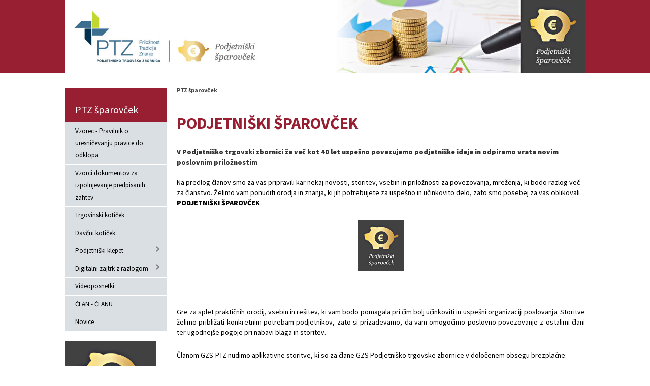

--- FILE ---
content_type: text/html; charset=utf-8
request_url: https://ptzsparovcek.gzs.si/vsebina/Podjetni%EF%BF%BD%EF%BF%BDki-klepet/18-Podjetni%EF%BF%BD%EF%BF%BDki-klepet
body_size: 15806
content:
<!DOCTYPE html>
<html  lang="sl-SI">
<head id="Head"><meta content="text/html; charset=UTF-8" http-equiv="Content-Type" />
<meta name="REVISIT-AFTER" content="1 DAYS" />
<meta name="RATING" content="GENERAL" />
<meta name="RESOURCE-TYPE" content="DOCUMENT" />
<meta content="text/javascript" http-equiv="Content-Script-Type" />
<meta content="text/css" http-equiv="Content-Style-Type" />
<!-- Global site tag (gtag.js) - Google Analytics -->
<script async src="https://www.googletagmanager.com/gtag/js?id=G-77P4GBY074"></script>
<script>
  window.dataLayer = window.dataLayer || [];
  function gtag(){dataLayer.push(arguments);}
  gtag('js', new Date());

  gtag('config', 'G-77P4GBY074');
</script><title>
	PTZ šparovček
</title><meta id="MetaDescription" name="DESCRIPTION" content="PTZ šparovček" /><meta id="MetaKeywords" name="KEYWORDS" content="PTZ šparovček" /><meta id="MetaRobots" name="ROBOTS" content="INDEX, FOLLOW" /><link href="/DependencyHandler.axd/abb2297d7b47d1cfd14cfbfc0679d575.2468.css" media="all" type="text/css" rel="stylesheet"/><script src="/DependencyHandler.axd/a6ab07571dbdcc80ebfa552e5ca7e923.2468.js" type="text/javascript"></script><link rel="stylesheet" href="/DesktopModules/LiveHTML/Resources/Tabs/Style.css" type="text/css" media="all" /><meta name="viewport" content="width=device-width,initial-scale=1" /></head>
<body id="Body">
    
    <form method="post" action="/vsebina/Podjetniďż˝ďż˝ki-klepet/18-Podjetniďż˝ďż˝ki-klepet" id="Form" enctype="multipart/form-data">
<div class="aspNetHidden">
<input type="hidden" name="StylesheetManager_TSSM" id="StylesheetManager_TSSM" value="" />
<input type="hidden" name="ScriptManager_TSM" id="ScriptManager_TSM" value="" />
<input type="hidden" name="__EVENTTARGET" id="__EVENTTARGET" value="" />
<input type="hidden" name="__EVENTARGUMENT" id="__EVENTARGUMENT" value="" />
<input type="hidden" name="__VIEWSTATE" id="__VIEWSTATE" value="qIETCtJN8ChHeD2MPs9V5rnHZQMeP6Y3DkBtWcIikfluaLCHZAK4ejfquYNRTa7M3Sx6r55f5Dr9hl9h3a3A4V+mbHBQIuT4iCG6UWGV4ixxYH6ndu2JJrRxqvNqNDTATmAw/HVtCit9JP9muzUhm/B6fpe/nhfpLQh95hS5ozyM8E1kRUXuKo7is3VvdCR2sp2NghfQVjss/3my7DcrdeZsQjk4h0UT5+rXCvUbcJJSRqzYn2z6nTcL7qwmizsMnSvdhLEYcFBrvv4zXTD9zVl3OSXSPukbso1NX+WYPBgzJRBqyGlSnukv4ciFVS2buCPczD+Uod9g64KYl/0ZSNAk+ueVGapnSAk/YfHbWL1rPynzqOSBOQv401J4ywfMV1Q8A9A9pbf9Jv6HeGqdldGrjNJs4ZN6rAxCugnSrgzIwU+/+9A8jmTN1Nap232HJ1VkTYst1Ef4Z5+2TnUe5ZDxAcoQBSg3je+uwAKfhxNTouNEplP4lmLbi+k13FWhPE41awI0wXRIygru26JQ4uuNjbGZfyTv810jbO/klxaz6jI+JIYszZmxNt7xWuNKyMFqyBSBVWeM8Tse7e6eC65KrtAeX8s55vrsjkco7UNpSwC66v4wjrrNGov42b/sYq93HQ6dlmgHrenladiqzI/gNceumfl4Cs8W52fobfn0gmktFMlGg+2nXm64Dw6dIDYhBQfuL+hTUZQe0f9bjxj6OSYo53IOKs6Xs08eAL5iJbyd7rkIb2F6kSNIIFH06Bm1+G+GC4P3dTWC0ATBQP5KHr/YyBXhuVHcOYNGB0x+pEpVRXUyFj/tFkd4hrsv1plTBrPXhuaij5nXcClj2nUYFHuk6MzmvQCq+f4RSrSGcpWxV86yOvDID/fIpWpluWRot3KO3rDQqSKHN9FgmWwOEIAVOC958t72A3KRaDEmNQ457D3bkB5vxz5uCrO4H7z1TSbSNNYFD/QG9lzxTGQx/P6ZNtJ1rYh1zoIVHaev+Lt/Hjdf9743YD/BhGZyyLkJASG80NChwhjLInYtc7hl0CftK9Y3fm0l5KtqKFcwANi2/Cv+kuAFyf0fTSiJerjWW6UMfUFr91AeeyyDC7Pk7Ae7/yqpJ920POSowXoC7Emu9z85tOkYe6LuykqT9ZVpyGTgjb2IbjsZIEZ0fF1JqywS6OqUdk+lKjf6zBw7I1y0pPJyRwIvPUhOCOaU+E++MD25WHeweOsqh7CusyR37ogb9gl3GzvGA1jIx/hABeQ9FZS/SY5gzMfqC5BRvbOBw4ZJhfiRA3lgHypyE/Gdl1urkW0D6hgy/2jAh4SLJuEGaMHpsJRIeJSNM/t4hr89vUn5AOyYkQEJRQ7pzzx7Wm9z4mla7Z+qXCnNXcDg2asOMi087Tz6/7eeSbNE2Ybix2/5flYpwQBDK7RiO6azgKUxSpgrhvQC5AJdJ33X+KNlGWjFGzDsM+xVoZS7iZ81XbQLXf7a+YQRrQS912kx7VDuD3lEIVkIOKgDW2PNp+DZvXW/9e1uBVAVA0DVUhjCCXa/J7lY4a16A2PuUhO8gIKudIRDE8Hke4V3n0JOlOqXznVaWs9Y6jc/VfzXtp7f/oMwOJMKkb84qE/FyTgpEqbz2B6m90kTiR/bndATwlqG6LxJYZZeyL+Eo/068bqEfZcaS6nUZIIhlqsgZzxkq7DPMbz1/a8xuaIeP2f8Mco8Fvq/sJGYuxRwatu451TFPw==" />
</div>

<script type="text/javascript">
//<![CDATA[
var theForm = document.forms['Form'];
if (!theForm) {
    theForm = document.Form;
}
function __doPostBack(eventTarget, eventArgument) {
    if (!theForm.onsubmit || (theForm.onsubmit() != false)) {
        theForm.__EVENTTARGET.value = eventTarget;
        theForm.__EVENTARGUMENT.value = eventArgument;
        theForm.submit();
    }
}
//]]>
</script>


<script src="/WebResource.axd?d=p2V4eahpY_SlsZeqxNXOkZrYb85LYIwRaiE14KK-cX0cWdP5JacC8072kC9VUVw-qzAC6Xvhk8cOynKD0&amp;t=638901608248157332" type="text/javascript"></script>

<script type="text/javascript" src="/Portals/_default/Skins/GZS/bootstrapNav-spustni/simple.js"></script>
<script type="text/javascript">
//<![CDATA[
var __cultureInfo = {"name":"sl-SI","numberFormat":{"CurrencyDecimalDigits":2,"CurrencyDecimalSeparator":",","IsReadOnly":false,"CurrencyGroupSizes":[3],"NumberGroupSizes":[3],"PercentGroupSizes":[3],"CurrencyGroupSeparator":".","CurrencySymbol":"€","NaNSymbol":"NaN","CurrencyNegativePattern":8,"NumberNegativePattern":1,"PercentPositivePattern":0,"PercentNegativePattern":0,"NegativeInfinitySymbol":"-∞","NegativeSign":"-","NumberDecimalDigits":2,"NumberDecimalSeparator":",","NumberGroupSeparator":".","CurrencyPositivePattern":3,"PositiveInfinitySymbol":"∞","PositiveSign":"+","PercentDecimalDigits":2,"PercentDecimalSeparator":",","PercentGroupSeparator":".","PercentSymbol":"%","PerMilleSymbol":"‰","NativeDigits":["0","1","2","3","4","5","6","7","8","9"],"DigitSubstitution":1},"dateTimeFormat":{"AMDesignator":"dop.","Calendar":{"MinSupportedDateTime":"\/Date(-62135596800000)\/","MaxSupportedDateTime":"\/Date(253402297199999)\/","AlgorithmType":1,"CalendarType":1,"Eras":[1],"TwoDigitYearMax":2049,"IsReadOnly":false},"DateSeparator":". ","FirstDayOfWeek":1,"CalendarWeekRule":0,"FullDateTimePattern":"dddd, dd. MMMM yyyy HH:mm:ss","LongDatePattern":"dddd, dd. MMMM yyyy","LongTimePattern":"HH:mm:ss","MonthDayPattern":"d. MMMM","PMDesignator":"pop.","RFC1123Pattern":"ddd, dd MMM yyyy HH\u0027:\u0027mm\u0027:\u0027ss \u0027GMT\u0027","ShortDatePattern":"d. MM. yyyy","ShortTimePattern":"HH:mm","SortableDateTimePattern":"yyyy\u0027-\u0027MM\u0027-\u0027dd\u0027T\u0027HH\u0027:\u0027mm\u0027:\u0027ss","TimeSeparator":":","UniversalSortableDateTimePattern":"yyyy\u0027-\u0027MM\u0027-\u0027dd HH\u0027:\u0027mm\u0027:\u0027ss\u0027Z\u0027","YearMonthPattern":"MMMM yyyy","AbbreviatedDayNames":["ned.","pon.","tor.","sre.","čet.","pet.","sob."],"ShortestDayNames":["ned.","pon.","tor.","sre.","čet.","pet.","sob."],"DayNames":["nedelja","ponedeljek","torek","sreda","četrtek","petek","sobota"],"AbbreviatedMonthNames":["jan.","feb.","mar.","apr.","maj","jun.","jul.","avg.","sep.","okt.","nov.","dec.",""],"MonthNames":["januar","februar","marec","april","maj","junij","julij","avgust","september","oktober","november","december",""],"IsReadOnly":false,"NativeCalendarName":"gregorijanski koledar","AbbreviatedMonthGenitiveNames":["jan.","feb.","mar.","apr.","maj","jun.","jul.","avg.","sep.","okt.","nov.","dec.",""],"MonthGenitiveNames":["januar","februar","marec","april","maj","junij","julij","avgust","september","oktober","november","december",""]},"eras":[1,"po Kr.",null,0]};//]]>
</script>

<script src="/Telerik.Web.UI.WebResource.axd?_TSM_HiddenField_=ScriptManager_TSM&amp;compress=1&amp;_TSM_CombinedScripts_=%3b%3bSystem.Web.Extensions%2c+Version%3d4.0.0.0%2c+Culture%3dneutral%2c+PublicKeyToken%3d31bf3856ad364e35%3asl-SI%3aa8328cc8-0a99-4e41-8fe3-b58afac64e45%3aea597d4b%3ab25378d2" type="text/javascript"></script>
<div class="aspNetHidden">

	<input type="hidden" name="__VIEWSTATEGENERATOR" id="__VIEWSTATEGENERATOR" value="CA0B0334" />
	<input type="hidden" name="__VIEWSTATEENCRYPTED" id="__VIEWSTATEENCRYPTED" value="" />
	<input type="hidden" name="__EVENTVALIDATION" id="__EVENTVALIDATION" value="zFICWtWk53vLL8w1mGhIlykDwOsiIzUCtZu4fuXFgLedD93qfTzGpianis353L0l2QPG4yoZE/kGqh2PRHYVHR7z/PwaQE6dZw+fQFF/vfflQ1u9VGc6UG5vjaI7dby9yqZC8TUMgx0lJZ+mOgx5MacFR/i9YK6j40b3vfdMVs8k+0Hn4bdZST3QAn1poziYdS1C0BEkVW+H4JajHmlTkBZhRbyuFVrPN0rYdgU1D9eCkG/Qsu1ZvLI8oKI=" />
</div><script src="/DependencyHandler.axd/314119c3bceaef8b56384cf2442cee0c.2468.js" type="text/javascript"></script><script type="text/javascript">
//<![CDATA[
Sys.WebForms.PageRequestManager._initialize('ScriptManager', 'Form', [], [], [], 90, '');
//]]>
</script>

        
        
        

<link href='https://fonts.googleapis.com/css?family=Source+Sans+Pro:300,400,700,900&subset=latin,latin-ext' rel='stylesheet' type='text/css'>




<div id="siteWrapper" class="podportalSkin">
    <input id="trr" type="text" style="font-size: 1px;height: 0;left: -200px;margin: 0;padding: 0;position: absolute;width: 0; top:0px" />		
	
    <div id="siteHeadouter">
        <div id="siteHeadinner" class="container">
        	<div class="navbar">
            	<div class="navbar-inner">
                <div class="logoMain">
                    <span class="brand visible-desktop">
                        <a id="dnn_dnnLOGO_hypLogo" title="PTZ šparovček" href="https://ptzsparovcek.gzs.si/"><img id="dnn_dnnLOGO_imgLogo" src="/Portals/Portal-Sparovcek/Images/Vstopna/glava38.jpg" alt="PTZ šparovček" /></a>
                    </span><!--/Logo-->
                    <span class="brand hidden-desktop">
                        <a id="dnn_dnnLOGOmobi_hypLogo" title="PTZ šparovček" href="https://ptzsparovcek.gzs.si/"><img id="dnn_dnnLOGOmobi_imgLogo" src="/Portals/Portal-Sparovcek/Images/Vstopna/glava38.jpg" alt="PTZ šparovček" /></a>
                    </span>
                    </div>
                    <!--/Logo-->
                    <div class="headerRight">
                        
                        <div id="dnn_navsocial" class="pull-right navsocial"><div class="DnnModule DnnModule-LiveHTML DnnModule-32355"><a name="32355"></a>
<div class="EditTitle DNNContainer_noTitle">
	<div id="dnn_ctr32355_ContentPane"><!-- Start_Module_32355 --><div id="dnn_ctr32355_ModuleContent" class="DNNModuleContent ModLiveHTMLC">

</div><!-- End_Module_32355 --></div>
	<div class="clear"></div>
</div></div></div>

                    </div>

                    <div id="dnn_ZbornicaMenu" class="shbMenu"><div class="DnnModule DnnModule-WebKiviMenu DnnModule-32360"><a name="32360"></a>
<div class="EditTitle DNNContainer_noTitle">
	<div id="dnn_ctr32360_ContentPane"><!-- Start_Module_32360 --><div id="dnn_ctr32360_ModuleContent" class="DNNModuleContent ModWebKiviMenuC">
	<span id="dnn_ctr32360_ViewWebKiviMenu_WebMenu1_lblMenu"><div class="submenus"><div class="submnu"><ul class="lvl0"></ul></div></div></span>
</div><!-- End_Module_32360 --></div>
	<div class="clear"></div>
</div></div></div>
                </div><!-- END navbar-inner -->
			</div><!-- END navbar -->
        </div><!--/siteHeadinner-->    
    </div><!--/siteHeadouter-->
    <div id="contentWrapper">

        <div class="row-fluid relative">
			
		    
				
            </div>

                  
            

        <div class="container contentSkin">
            
            <div class="row-fluid">
                <div class="container siteHeadBottom">			
					<div id="ZbornicaMenu" class="shbMenu mobile">
					<div class="MobileMenu">
						<div class="portalName">PTZ šparovček</div>
						<a class="btn btn-navbar"></a>
						<div class="clear clearfix"></div>
					</div>
					<div class="nav-collapse mobile">
						<!-- DDRmenu v02.00.01 - bootstrapNav-spustni template --><ul class="nav nav-pills">

	<li class="">
	
		<a href="https://ptzsparovcek.gzs.si/vsebina/Vzorci-dokumentov-za-izpolnjevanje-predpisanih-zahtev/Vzorec-Pravilnik-o-uresničevanju-pravice-do-odklopa" target="" >    Vzorec - Pravilnik o uresničevanju pravice do odklopa</a>
	
	</li>

	<li class="">
	
		<a href="https://ptzsparovcek.gzs.si/vsebina/Vzorci-dokumentov-za-izpolnjevanje-predpisanih-zahtev" target="" >    Vzorci dokumentov za izpolnjevanje predpisanih zahtev</a>
	
	</li>

	<li class="">
	
		<a href="https://ptzsparovcek.gzs.si/vsebina/Trgovinski-kotiček" target="" >    Trgovinski kotiček</a>
	
	</li>

	<li class="">
	
		<a href="https://ptzsparovcek.gzs.si/vsebina/Davčni-kotiček" target="" >    Davčni kotiček</a>
	
	</li>

	<li class="dropdown ">
	
		<a href="https://ptzsparovcek.gzs.si/vsebina/Podjetniški-klepet" target="" >    Podjetniški klepet<b class="caret hidden-desktop pull-right icon-chevron-down icon-white"></b></a>
	
	    <ul class="dropdown-menu">
	    
	<li class="">
	
		<a href="https://ptzsparovcek.gzs.si/vsebina/Podjetniški-klepet/18-Podjetniški-klepet" target="" >    18. Podjetniški klepet</a>
	
	</li>

	<li class="">
	
		<a href="https://ptzsparovcek.gzs.si/vsebina/Podjetniški-klepet/17-Podjetniški-klepet" target="" >    17.  Podjetniški klepet</a>
	
	</li>

	<li class="">
	
		<a href="https://ptzsparovcek.gzs.si/vsebina/Podjetniški-klepet/16-Podjetniški-klepet" target="" >    16.  Podjetniški klepet</a>
	
	</li>

	<li class="">
	
		<a href="https://ptzsparovcek.gzs.si/vsebina/Podjetniški-klepet/15-Podjetniški-klepet" target="" >    15. Podjetniški klepet</a>
	
	</li>

	<li class="">
	
		<a href="https://ptzsparovcek.gzs.si/vsebina/Podjetniški-klepet/14-Podjetniški-klepet" target="" >    14. Podjetniški klepet</a>
	
	</li>

	<li class="">
	
		<a href="https://ptzsparovcek.gzs.si/vsebina/Podjetniški-klepet/13-podjetniški-klepet-Spodbujanje-družinskega-podjetništva-Copy" target="" >    13. podjetniški klepet - Spodbujanje družinskega podjetništva - Copy</a>
	
	</li>

	<li class="">
	
		<a href="https://ptzsparovcek.gzs.si/vsebina/Podjetniški-klepet/12-podjetniški-klepet-Spodbujanje-družinskega-podjetništva/12-podjetniški-klepet-Spodbujanje-družinskega-podjetništva-Copy" target="" >    12. podjetniški klepet - Spodbujanje družinskega podjetništva</a>
	
	</li>

	<li class="">
	
		<a href="https://ptzsparovcek.gzs.si/vsebina/Podjetniški-klepet/11-podjetniški-klepet" target="" >    11. podjetniški klepet - Spodbujanje družinskega podjetništva</a>
	
	</li>

	<li class="">
	
		<a href="https://ptzsparovcek.gzs.si/vsebina/Podjetniški-klepet/10-podjetniški-klepet-Prostor-moj-skriti-prodajalec" target="" >    10. podjetniški klepet - Prostor, moj skriti prodajalec</a>
	
	</li>

	<li class="dropdown ">
	
		<a href="https://ptzsparovcek.gzs.si/vsebina/Podjetniški-klepet/Podjetniški-klepet-2016" target="" >    Podjetniški klepet 2016<b class="caret hidden-desktop pull-right icon-chevron-down icon-white"></b></a>
	
	    <ul class="dropdown-menu">
	    
	<li class="">
	
		<a href="https://ptzsparovcek.gzs.si/vsebina/Podjetniški-klepet/Podjetniški-klepet-2016/9-Podjetniški-klepet-Kako-povečati-promet-brez-prodaje" target="" >    9. Podjetniški klepet - Kako povečati promet brez prodaje</a>
	
	</li>

	<li class="">
	
		<a href="https://ptzsparovcek.gzs.si/vsebina/Podjetniški-klepet/Podjetniški-klepet-2016/8-Podjetniški-klepet-Marketing-kot-nujna-priprava-prodaje" target="" >    8. Podjetniški klepet - Marketing kot nujna priprava prodaje</a>
	
	</li>

	<li class="">
	
		<a href="https://ptzsparovcek.gzs.si/vsebina/Podjetniški-klepet/Podjetniški-klepet-2016/7-podjetniški-klepet-S-sodobnimi-IT-orodji-za-ocenjevanje-tveganja-in-izdelavo-načrta-promocije-zdravja-prihranite-v-vašem-podjetju" target="" >    7. podjetniški klepet - S sodobnimi IT orodji za ocenjevanje tveganja in izdelavo načrta promocije zdravja prihranite v vašem podjetju</a>
	
	</li>

	<li class="">
	
		<a href="https://ptzsparovcek.gzs.si/vsebina/Podjetniški-klepet/Podjetniški-klepet-2016/6-Podjetniški-klepet" target="" >    6. Podjetniški klepet</a>
	
	</li>

	<li class="">
	
		<a href="https://ptzsparovcek.gzs.si/vsebina/Podjetniški-klepet/Podjetniški-klepet-2016/5-Podjetniški-klepet-resnični" target="" >    5. Podjetniški klepet -resnični</a>
	
	</li>

	    </ul>
	
	</li>

	<li class="dropdown ">
	
		<a href="https://ptzsparovcek.gzs.si/vsebina/Podjetniški-klepet/Podjetniški-klepet-2015" target="" >    Podjetniški klepet 2015<b class="caret hidden-desktop pull-right icon-chevron-down icon-white"></b></a>
	
	    <ul class="dropdown-menu">
	    
	<li class="">
	
		<a href="https://ptzsparovcek.gzs.si/vsebina/Podjetniški-klepet/Podjetniški-klepet-2015/4-Podjetniški-klepet" target="" >    4. Podjetniški klepet</a>
	
	</li>

	<li class="">
	
		<a href="https://ptzsparovcek.gzs.si/vsebina/Podjetniški-klepet/Podjetniški-klepet-2015/3-Podjetniški-klepet-Kako-iz-kontakta-narediti-kupca-prijatelja" target="" >    3. Podjetniški klepet - Kako iz kontakta narediti kupca/prijatelja</a>
	
	</li>

	<li class="">
	
		<a href="https://ptzsparovcek.gzs.si/vsebina/Podjetniški-klepet/Podjetniški-klepet-2015/2-Podjetniški-klepet" target="" >    2. Podjetniški klepet</a>
	
	</li>

	<li class="">
	
		<a href="https://ptzsparovcek.gzs.si/vsebina/Podjetniški-klepet/Podjetniški-klepet-2015/1-Podjetniški-klepet" target="" >    1. Podjetniški klepet</a>
	
	</li>

	    </ul>
	
	</li>

	    </ul>
	
	</li>

	<li class="dropdown ">
	
		<a href="https://ptzsparovcek.gzs.si/vsebina/Digitalni-zajtrk-z-razlogom" target="" >    Digitalni zajtrk z razlogom<b class="caret hidden-desktop pull-right icon-chevron-down icon-white"></b></a>
	
	    <ul class="dropdown-menu">
	    
	<li class="">
	
		<a href="https://ptzsparovcek.gzs.si/vsebina/Digitalni-zajtrk-z-razlogom/1-Digitalni-zajtrk-z-razlogom" target="" >    1. Digitalni zajtrk z razlogom</a>
	
	</li>

	<li class="">
	
		<a href="https://ptzsparovcek.gzs.si/vsebina/Digitalni-zajtrk-z-razlogom/2-Digitalni-zajtrk-z-razlogom" target="" >    2. Digitalni zajtrk z razlogom</a>
	
	</li>

	<li class="">
	
		<a href="https://ptzsparovcek.gzs.si/vsebina/Digitalni-zajtrk-z-razlogom/3-Digitalni-zajtrk-z-razlogom" target="" >    3. Digitalni zajtrk z razlogom</a>
	
	</li>

	<li class="">
	
		<a href="https://ptzsparovcek.gzs.si/vsebina/Digitalni-zajtrk-z-razlogom/4-Digitalni-zajtrk-z-razlogom" target="" >    4. Digitalni zajtrk z razlogom</a>
	
	</li>

	<li class="">
	
		<a href="https://ptzsparovcek.gzs.si/vsebina/Digitalni-zajtrk-z-razlogom/5-Digitalni-zajtrk-z-razlogom" target="" >    5. Digitalni zajtrk z razlogom</a>
	
	</li>

	<li class="">
	
		<a href="https://ptzsparovcek.gzs.si/vsebina/Digitalni-zajtrk-z-razlogom/6-Digitalni-zajtrk-z-razlogom" target="" >    6 Digitalni zajtrk z razlogom</a>
	
	</li>

	<li class="">
	
		<a href="https://ptzsparovcek.gzs.si/vsebina/Digitalni-zajtrk-z-razlogom/7-Digitalni-zajtrk-z-razlogom" target="" >    7. Digitalni zajtrk z razlogom</a>
	
	</li>

	<li class="">
	
		<a href="https://ptzsparovcek.gzs.si/vsebina/Digitalni-zajtrk-z-razlogom/8-Digitalni-zajtrk-z-razlogom-Copy-4" target="" >    8. Digitalni zajtrk z razlogom - Copy(4)</a>
	
	</li>

	<li class="">
	
		<a href="https://ptzsparovcek.gzs.si/vsebina/Digitalni-zajtrk-z-razlogom/9-Digitalni-zajtrk-z-razlogom-COPY" target="" >    9. Digitalni zajtrk z razlogom COPY</a>
	
	</li>

	<li class="">
	
		<a href="https://ptzsparovcek.gzs.si/vsebina/Digitalni-zajtrk-z-razlogom/10-Digitalni-zajtrk-z-razlogomo" target="" >    10. Digitalni zajtrk z razlogom.o</a>
	
	</li>

	<li class="">
	
		<a href="https://ptzsparovcek.gzs.si/vsebina/Digitalni-zajtrk-z-razlogom/11-Digitalni-zajtrk-z-razlogom" target="" >    11. Digitalni zajtrk z razlogom</a>
	
	</li>

	<li class="">
	
		<a href="https://ptzsparovcek.gzs.si/vsebina/Digitalni-zajtrk-z-razlogom/12-Digitalni-zajtrk-z-razlogom" target="" >    12. Digitalni zajtrk z razlogom</a>
	
	</li>

	<li class="">
	
		<a href="https://ptzsparovcek.gzs.si/vsebina/Digitalni-zajtrk-z-razlogom/13-Digitalni-zajtrk-z-razlogom" target="" >    13. Digitalni zajtrk z razlogom</a>
	
	</li>

	    </ul>
	
	</li>

	<li class="">
	
		<a href="https://ptzsparovcek.gzs.si/vsebina/Videoposnetki" target="" >    Videoposnetki</a>
	
	</li>

	<li class="">
	
		<a href="https://www.gzs.si/clan-clanu/" target="" >    ČLAN - ČLANU</a>
	
	</li>

	<li class="">
	
		<a href="https://ptzsparovcek.gzs.si/Novice" target="" >    Novice</a>
	
	</li>

</ul>


<script type="text/javascript">
(function($){
	$(document).ready(function(){
		$(".nav-pills > li a").on("mouseover", function(event){
            var $this = $(this).parent().find(">ul");
            if($this.length == 0) return;
            dnn.addIframeMask($this[0]);
		});
	});
})(jQuery);
</script>
					</div>
					<!-- END nav-collapse -->
					<div class="clear clearfix"></div>
				</div>
            </div>
			    <div id="dnn_leftPane" class="span5 threeColLeftPane"><div class="DnnModule DnnModule-KiviSubmenus DnnModule-51921"><a name="51921"></a>
<div class="EditTitle DNNContainer_noTitle">
	<div id="dnn_ctr51921_ContentPane"><!-- Start_Module_51921 --><div id="dnn_ctr51921_ModuleContent" class="DNNModuleContent ModKiviSubmenusC">
	
<div class="submenus">
<div class="submnu"><div class='RootMenu'><a href='https://ptzsparovcek.gzs.si/'>PTZ šparovček</a></div><ul class="lvl0"><li class="  "><a href="https://ptzsparovcek.gzs.si/vsebina/Vzorci-dokumentov-za-izpolnjevanje-predpisanih-zahtev/Vzorec-Pravilnik-o-uresničevanju-pravice-do-odklopa" title="Vzorec - Pravilnik o uresničevanju pravice do odklopa" class="">Vzorec - Pravilnik o uresničevanju pravice do odklopa</a></li><li class="  "><a href="https://ptzsparovcek.gzs.si/vsebina/Vzorci-dokumentov-za-izpolnjevanje-predpisanih-zahtev" title="Vzorci dokumentov za izpolnjevanje predpisanih zahtev" class="">Vzorci dokumentov za izpolnjevanje predpisanih zahtev</a></li><li class="  "><a href="https://ptzsparovcek.gzs.si/vsebina/Trgovinski-kotiček" title="Trgovinski kotiček" class="">Trgovinski kotiček</a></li><li class="  "><a href="https://ptzsparovcek.gzs.si/vsebina/Davčni-kotiček" title="Davčni kotiček" class="">Davčni kotiček</a></li><li class="  haschildnodes"><a href="https://ptzsparovcek.gzs.si/vsebina/Podjetniški-klepet" title="Podjetniški klepet" class="">Podjetniški klepet</a><ul class="lvl1"><li class="  "><a href="https://ptzsparovcek.gzs.si/vsebina/Podjetniški-klepet/18-Podjetniški-klepet" title="18. Podjetniški klepet" class="">18. Podjetniški klepet</a></li><li class="  "><a href="https://ptzsparovcek.gzs.si/vsebina/Podjetniški-klepet/17-Podjetniški-klepet" title="17.  Podjetniški klepet" class="">17.  Podjetniški klepet</a></li><li class="  "><a href="https://ptzsparovcek.gzs.si/vsebina/Podjetniški-klepet/16-Podjetniški-klepet" title="16.  Podjetniški klepet" class="">16.  Podjetniški klepet</a></li><li class="  "><a href="https://ptzsparovcek.gzs.si/vsebina/Podjetniški-klepet/15-Podjetniški-klepet" title="15. Podjetniški klepet" class="">15. Podjetniški klepet</a></li><li class="  "><a href="https://ptzsparovcek.gzs.si/vsebina/Podjetniški-klepet/14-Podjetniški-klepet" title="14. Podjetniški klepet" class="">14. Podjetniški klepet</a></li><li class="  "><a href="https://ptzsparovcek.gzs.si/vsebina/Podjetniški-klepet/13-podjetniški-klepet-Spodbujanje-družinskega-podjetništva-Copy" title="13. podjetniški klepet - Spodbujanje družinskega podjetništva" class="">13. podjetniški klepet - Spodbujanje družinskega podjetništva</a></li><li class="  "><a href="https://ptzsparovcek.gzs.si/vsebina/Podjetniški-klepet/12-podjetniški-klepet-Spodbujanje-družinskega-podjetništva/12-podjetniški-klepet-Spodbujanje-družinskega-podjetništva-Copy" title="12. podjetniški klepet - Spodbujanje družinskega podjetništva" class="">12. podjetniški klepet - Spodbujanje družinskega podjetništva</a></li><li class="  "><a href="https://ptzsparovcek.gzs.si/vsebina/Podjetniški-klepet/11-podjetniški-klepet" title="11. podjetniški klepet - Spodbujanje družinskega podjetništva" class="">11. podjetniški klepet - Spodbujanje družinskega podjetništva</a></li><li class="  "><a href="https://ptzsparovcek.gzs.si/vsebina/Podjetniški-klepet/10-podjetniški-klepet-Prostor-moj-skriti-prodajalec" title="10. podjetniški klepet - Prostor, moj skriti prodajalec" class="">10. podjetniški klepet - Prostor, moj skriti prodajalec</a></li><li class="  haschildnodes"><a href="https://ptzsparovcek.gzs.si/vsebina/Podjetniški-klepet/Podjetniški-klepet-2016" title="Podjetniški klepet 2016" class="">Podjetniški klepet 2016</a><ul class="lvl2"><li class="  "><a href="https://ptzsparovcek.gzs.si/vsebina/Podjetniški-klepet/Podjetniški-klepet-2016/9-Podjetniški-klepet-Kako-povečati-promet-brez-prodaje" title="9. Podjetniški klepet - Kako povečati promet brez prodaje" class="">9. Podjetniški klepet - Kako povečati promet brez prodaje</a></li><li class="  "><a href="https://ptzsparovcek.gzs.si/vsebina/Podjetniški-klepet/Podjetniški-klepet-2016/8-Podjetniški-klepet-Marketing-kot-nujna-priprava-prodaje" title="8. Podjetniški klepet - Marketing kot nujna priprava prodaje" class="">8. Podjetniški klepet - Marketing kot nujna priprava prodaje</a></li><li class="  "><a href="https://ptzsparovcek.gzs.si/vsebina/Podjetniški-klepet/Podjetniški-klepet-2016/7-podjetniški-klepet-S-sodobnimi-IT-orodji-za-ocenjevanje-tveganja-in-izdelavo-načrta-promocije-zdravja-prihranite-v-vašem-podjetju" title="7. podjetniški klepet - S sodobnimi IT orodji za ocenjevanje tveganja in izdelavo načrta promocije zdravja prihranite v vašem podjetju" class="">7. podjetniški klepet - S sodobnimi IT orodji za ocenjevanje tveganja in izdelavo načrta promocije zdravja prihranite v vašem podjetju</a></li><li class="  "><a href="https://ptzsparovcek.gzs.si/vsebina/Podjetniški-klepet/Podjetniški-klepet-2016/6-Podjetniški-klepet" title="6. Podjetniški klepet - Optimalna izbira zaposlenih in različni tipi pogodb" class="">6. Podjetniški klepet - Optimalna izbira zaposlenih in različni tipi pogodb</a></li><li class="last  "><a href="https://ptzsparovcek.gzs.si/vsebina/Podjetniški-klepet/Podjetniški-klepet-2016/5-Podjetniški-klepet-resnični" title="5. Podjetniški klepet - Resnični in pošteni izkazi podjetja so cilj vsakega podjetnika" class="">5. Podjetniški klepet - Resnični in pošteni izkazi podjetja so cilj vsakega podjetnika</a></li></ul></li><li class="last  haschildnodes"><a href="https://ptzsparovcek.gzs.si/vsebina/Podjetniški-klepet/Podjetniški-klepet-2015" title="Podjetniški klepet 2015" class="">Podjetniški klepet 2015</a><ul class="lvl2"><li class="  "><a href="https://ptzsparovcek.gzs.si/vsebina/Podjetniški-klepet/Podjetniški-klepet-2015/4-Podjetniški-klepet" title="4. podjetniški klepet - Skrivnosti davčnih blagajn" class="">4. podjetniški klepet - Skrivnosti davčnih blagajn</a></li><li class="  "><a href="https://ptzsparovcek.gzs.si/vsebina/Podjetniški-klepet/Podjetniški-klepet-2015/3-Podjetniški-klepet-Kako-iz-kontakta-narediti-kupca-prijatelja" title="3. Podjetniški klepet - Kako iz kontakta narediti kupca/prijatelja" class="">3. Podjetniški klepet - Kako iz kontakta narediti kupca/prijatelja</a></li><li class="  "><a href="https://ptzsparovcek.gzs.si/vsebina/Podjetniški-klepet/Podjetniški-klepet-2015/2-Podjetniški-klepet" title="2. Podjetniški klepet - Tudi finance so vrata do dolgoročne podjetniške uspešnosti" class="">2. Podjetniški klepet - Tudi finance so vrata do dolgoročne podjetniške uspešnosti</a></li><li class="last  "><a href="https://ptzsparovcek.gzs.si/vsebina/Podjetniški-klepet/Podjetniški-klepet-2015/1-Podjetniški-klepet" title="1. Podjetniški klepet - Koraki do bolj učinkovitega poslovanja in dolgoročne poslovne uspešnosti" class="">1. Podjetniški klepet - Koraki do bolj učinkovitega poslovanja in dolgoročne poslovne uspešnosti</a></li></ul></li></ul></li><li class="  haschildnodes"><a href="https://ptzsparovcek.gzs.si/vsebina/Digitalni-zajtrk-z-razlogom" title="Digitalni zajtrk z razlogom" class="">Digitalni zajtrk z razlogom</a><ul class="lvl1"><li class="  "><a href="https://ptzsparovcek.gzs.si/vsebina/Digitalni-zajtrk-z-razlogom/1-Digitalni-zajtrk-z-razlogom" title="1. Digitalni zajtrk z razlogom" class="">1. Digitalni zajtrk z razlogom</a></li><li class="  "><a href="https://ptzsparovcek.gzs.si/vsebina/Digitalni-zajtrk-z-razlogom/2-Digitalni-zajtrk-z-razlogom" title="2. Digitalni zajtrk z razlogom" class="">2. Digitalni zajtrk z razlogom</a></li><li class="  "><a href="https://ptzsparovcek.gzs.si/vsebina/Digitalni-zajtrk-z-razlogom/3-Digitalni-zajtrk-z-razlogom" title="3. Digitalni zajtrk z razlogom" class="">3. Digitalni zajtrk z razlogom</a></li><li class="  "><a href="https://ptzsparovcek.gzs.si/vsebina/Digitalni-zajtrk-z-razlogom/4-Digitalni-zajtrk-z-razlogom" title="4. Digitalni zajtrk z razlogom" class="">4. Digitalni zajtrk z razlogom</a></li><li class="  "><a href="https://ptzsparovcek.gzs.si/vsebina/Digitalni-zajtrk-z-razlogom/5-Digitalni-zajtrk-z-razlogom" title="5. Digitalni zajtrk z razlogom" class="">5. Digitalni zajtrk z razlogom</a></li><li class="  "><a href="https://ptzsparovcek.gzs.si/vsebina/Digitalni-zajtrk-z-razlogom/6-Digitalni-zajtrk-z-razlogom" title="6. Digitalni zajtrk z razlogom" class="">6. Digitalni zajtrk z razlogom</a></li><li class="  "><a href="https://ptzsparovcek.gzs.si/vsebina/Digitalni-zajtrk-z-razlogom/7-Digitalni-zajtrk-z-razlogom" title="7. Digitalni zajtrk z razlogom" class="">7. Digitalni zajtrk z razlogom</a></li><li class="  "><a href="https://ptzsparovcek.gzs.si/vsebina/Digitalni-zajtrk-z-razlogom/8-Digitalni-zajtrk-z-razlogom-Copy-4" title="8. Digitalni zajtrk z razlogom" class="">8. Digitalni zajtrk z razlogom</a></li><li class="  "><a href="https://ptzsparovcek.gzs.si/vsebina/Digitalni-zajtrk-z-razlogom/9-Digitalni-zajtrk-z-razlogom-COPY" title="9. Digitalni zajtrk z razlogom." class="">9. Digitalni zajtrk z razlogom.</a></li><li class="  "><a href="https://ptzsparovcek.gzs.si/vsebina/Digitalni-zajtrk-z-razlogom/10-Digitalni-zajtrk-z-razlogomo" title="10. Digitalni zajtrk z razlogom..." class="">10. Digitalni zajtrk z razlogom...</a></li><li class="  "><a href="https://ptzsparovcek.gzs.si/vsebina/Digitalni-zajtrk-z-razlogom/11-Digitalni-zajtrk-z-razlogom" title="11. Digitalni zajtrk z razlogom" class="">11. Digitalni zajtrk z razlogom</a></li><li class="  "><a href="https://ptzsparovcek.gzs.si/vsebina/Digitalni-zajtrk-z-razlogom/12-Digitalni-zajtrk-z-razlogom" title="12. Digitalni zajtrk z razlogom" class="">12. Digitalni zajtrk z razlogom</a></li><li class="last  "><a href="https://ptzsparovcek.gzs.si/vsebina/Digitalni-zajtrk-z-razlogom/13-Digitalni-zajtrk-z-razlogom" title="13. Digitalni zajtrk z razlogom" class="">13. Digitalni zajtrk z razlogom</a></li></ul></li><li class="  "><a href="https://ptzsparovcek.gzs.si/vsebina/Videoposnetki" title="Videoposnetki" class="">Videoposnetki</a></li><li class="  "><a href="https://www.gzs.si/clan-clanu/" title="ČLAN - ČLANU" class="">ČLAN - ČLANU</a></li><li class="last  "><a href="https://ptzsparovcek.gzs.si/Novice" title="Novice" class="">Novice</a></li></ul></div></div>
</div><!-- End_Module_51921 --></div>
	<div class="clear"></div>
</div></div><div class="DnnModule DnnModule-LiveHTML DnnModule-72131"><a name="72131"></a>
<div class="EditTitle DNNContainer_noTitle">
	<div id="dnn_ctr72131_ContentPane"><!-- Start_Module_72131 --><div id="dnn_ctr72131_ModuleContent" class="DNNModuleContent ModLiveHTMLC">
	<div id="LiveHTMLWrapper72131" class="livehtml"><p><img src="/Portals/Portal-Sparovcek/podjetniski-sparovcek.jpg" alt="Podjetniški šparovček " longdesc="Podjetniški šparovček - Podjetniško trgovska zbornica" /></p>
<p><a href="https://www.gzs.si/podjetnisko_trgovska_zbornica" target="_blank" title="Podjetniški šparovček">Podjetniško trgovska zbornica<br />
</a></p></div>
</div><!-- End_Module_72131 --></div>
	<div class="clear"></div>
</div></div></div>
			    <div class="Center">
					<div id="Breadcrumb" class="span12"><span id="dnn_dnnBreadcrumb_lblBreadCrumb"><a href="https://ptzsparovcek.gzs.si/" class="breadcrumbLink">PTZ šparovček</a></span>
</div>
                    
					<div id="dnn_centerPane" class="span5 threeColCenterPane"><div class="DnnModule DnnModule-LiveHTML DnnModule-51910"><a name="51910"></a>
<div class="EditTitle DNNContainer_noTitle">
	<div id="dnn_ctr51910_ContentPane"><!-- Start_Module_51910 --><div id="dnn_ctr51910_ModuleContent" class="DNNModuleContent ModLiveHTMLC">
	<div id="LiveHTMLWrapper51910" class="livehtml"><h1>PODJETNIŠKI ŠPAROVČEK</h1>
<br />
<div><strong>V Podjetniško trgovski zbornici že več kot 40 let uspešno povezujemo podjetniške ideje in odpiramo vrata novim poslovnim priložnostim</strong></div>
<div>&nbsp;</div>
<p>Na predlog članov smo za vas pripravili kar nekaj novosti, storitev, vsebin in priložnosti za povezovanja, mreženja, ki bodo razlog več za članstvo. Želimo vam ponuditi orodja in znanja, ki jih potrebujete za uspešno in učinkovito delo, zato smo posebej za vas oblikovali <strong>PODJETNIŠKI ŠPAROVČEK</strong></p>
<p style="text-align: center;"><img alt="" width="90" height="82" src="/Portals/Portal-Sparovcek/podjetniski-sparovcek.jpg" style="font-family: 'Source Sans Pro', sans-serif; font-size: 14px; text-align: center;" /></p>
<p style="text-align: justify;">&nbsp;</p>
<p style="text-align: justify;">Gre za splet praktičnih orodij, vsebin in rešitev, ki vam bodo pomagala pri čim bolj učinkoviti in uspešni organizaciji poslovanja. Storitve želimo približati konkretnim potrebam podjetnikov, zato si prizadevamo, da vam omogočimo poslovno povezovanje z ostalimi člani ter ugodnejše pogoje pri nabavi blaga in storitev. </p>
<p style="text-align: justify;">Članom GZS-PTZ nudimo aplikativne storitve,&nbsp;<span style="text-align: justify;">ki so za člane GZS Podjetniško trgovske zbornice v določenem obsegu brezplačne:</span></p>
<p><span style="text-align: justify;"></span></p>
<p style="text-align: justify;"><span style="font-family: inherit; font-size: inherit; font-style: normal; font-variant-ligatures: normal; font-variant-caps: normal; font-weight: normal;">S svetovanji izkušenih strokovnjakov vam pomagamo v konkretnih primerih s področij:</span></p>
<ul>
    <li style="text-align: justify;"><b style="font-family: 'Source Sans Pro', sans-serif; font-size: 14px; font-style: normal; font-variant-ligatures: normal; font-variant-caps: normal;">&nbsp;<a href="https://ptzsparovcek.gzs.si/vsebina/Trgovinski-koti%C4%8Dek"><b>trgovine</b></a></b><span style="font-family: inherit; font-size: inherit; font-style: normal; font-variant-ligatures: normal; font-variant-caps: normal; font-weight: normal;">&nbsp;in</span><a href="https://ptzsparovcek.gzs.si/vsebina/Dav%C4%8Dni-koti%C4%8Dek" style="font-family: inherit; font-size: 14px; font-style: normal; font-variant-ligatures: normal; font-variant-caps: normal; font-weight: inherit;">&nbsp;</a></li>
    <li style="text-align: justify;"><a href="https://ptzsparovcek.gzs.si/vsebina/Dav%C4%8Dni-koti%C4%8Dek" style="font-family: inherit; font-size: 14px; font-style: normal; font-variant-ligatures: normal; font-variant-caps: normal; font-weight: inherit;"><b>davkov</b></a><span style="font-family: inherit; font-size: inherit; font-style: normal; font-variant-ligatures: normal; font-variant-caps: normal; font-weight: normal;">.</span></li>
</ul>
<p style="text-align: justify;"><span>Za Vas organiziramo praktične informativno izobraževalne delavnice:</span></p>
<div style="text-align: justify;">-&nbsp;<span><a href="https://ptzsparovcek.gzs.si/vsebina/Podjetni%C5%A1ki-klepet"><b>Podjetniški klepet&nbsp; in mreženje</b></a>,</span><span>&nbsp;kjer članom nudimo vsebine s praktičnimi rešitvami za podjetja, glede na izražene želje članov ter priložnost za vzpostavljanje novih poslovnih povezav med udeleženci.</span><span>&nbsp;</span></div>
<p style="text-align: justify;">&nbsp;</p>
<p style="text-align: justify;"><span style="font-family: inherit; font-size: inherit;">Članom omogočamo prihranke pri:</span></p>
<ul>
    <li style="text-align: justify;"><a href="https://ptzsparovcek.gzs.si/vsebina/Vzorci-dokumentov-za-izpolnjevanje-predpisanih-zahtev">ugodnosti za člane Podjetniško trgovske zbornice pri vzpostavljanju internih aktov za podjetja z do 10 zaposlenih;</a></li>
    <li style="text-align: justify;"><a href="https://agenti.gzs.si/vsebina/Ugodnosti-za-%C4%8Dlane/Mednarodno-povezovanje-Ugodnosti-za-%C4%8Dlane">vpisu v vodilno mednarodno B2B platformo za vzpostavljanje poslovnih stikov med trgovskimi zastopniki in proizvajalci - Come into Contact.</a></li>
</ul>
<p style="text-align: justify;"><strong style="font-family: 'Source Sans Pro', sans-serif; font-size: 14px;">S ciljem, da podjetnikom olajšamo poslovanje in omogočimo prihranke bomo storitve v PODJETNIŠKEM ŠPAROVČKU dopolnjevali in&nbsp;</strong><b style="font-family: 'Source Sans Pro', sans-serif; font-size: 14px;">nadgrajevali skladno z zmožnostmi in izraženimi potrebami članov.</b></p>
<p style="text-align: center;"><b>Vabimo vas, da <a href="mailto:ptz@gzs.si" class="ApplyClass"><b>nam sporočite</b></a>, kaj vas bremeni pri delu in kako vam lahko pomagamo.&nbsp;</b></p></div>
</div><!-- End_Module_51910 --></div>
	<div class="clear"></div>
</div></div></div>
                    <div class="group2Col">
                        <div id="dnn_center2ColLeftPane" class="span5 threeColCenterPane center2ColLeftPane DNNEmptyPane"></div>
                        <div id="dnn_center2ColRightPane" class="span5 threeColCenterPane center2ColRightPane DNNEmptyPane"></div>
                    </div>
                    <div class="group3Col">
                        <div id="dnn_center3ColLeftPane" class="span5 threeColCenterPane center3ColLeftPane DNNEmptyPane"></div>
                        <div id="dnn_center3ColCenterPane" class="span5 threeColCenterPane center3ColCenterPane DNNEmptyPane"></div>
                        <div id="dnn_center3ColRightPane" class="span5 threeColCenterPane center3ColRightPane DNNEmptyPane"></div>
                    </div>
                    <div id="dnn_centerBottomPane" class="span5 threeColCenterPane DNNEmptyPane"></div>
				</div>
			    <div id="dnn_rightPane" class="span5 threeColRightPane DNNEmptyPane"></div>
                <div id="dnn_ContentPane" class="span12 threeColCenterPane contentPane contentPaneRotator DNNEmptyPane"></div>
		    </div>
            </div>
            
        <div class="wrapperBanners">
             <div class="container">
                <div class="row-fluid">
			        <div id="dnn_Banner1TwoColsPane" class="span4 BannerTwoCols Banner1TwoColsPane DNNEmptyPane"></div>
			        <div id="dnn_Banner2TwoColsPane" class="span4 BannerTwoCols RightColl Banner2TwoColsPane DNNEmptyPane"></div>
		        </div>
            </div>
        </div>
        
        <div class="wrapperFooter">
            <div class="container">
                <div id="footer">
                    <div class="row-fluid ">
                        <div id="dnn_Kontakt" class="span2 footerPane Kontakt"><div class="DnnModule DnnModule-LiveHTML DnnModule-32353"><a name="32353"></a>
<div class="EditTitle DNNContainer_noTitle">
	<div id="dnn_ctr32353_ContentPane"><!-- Start_Module_32353 --><div id="dnn_ctr32353_ModuleContent" class="DNNModuleContent ModLiveHTMLC">
	<div id="LiveHTMLWrapper32353" class="livehtml"><h2>KONTAKT</h2>
<p><strong>Gospodarska zbornica Slovenije - PTZ</strong><br />
<br />
Dimičeva ulica 13<br />
1000 ljubljana<br />
<br />
T: 01 58 98 312<br />
F:&nbsp;01 58 98 100<br />
E:<a href="mailto: ptz@gzs.si" class="ApplyClass"> ptz@gzs.si</a></p></div>
</div><!-- End_Module_32353 --></div>
	<div class="clear"></div>
</div></div></div>
                        <div id="dnn_Aktualno" class="span2 footerPane Aktualno"><div class="DnnModule DnnModule-LiveHTML DnnModule-32351"><a name="32351"></a>
<div class="EditTitle DNNContainer_noTitle">
	<div id="dnn_ctr32351_ContentPane"><!-- Start_Module_32351 --><div id="dnn_ctr32351_ModuleContent" class="DNNModuleContent ModLiveHTMLC">

</div><!-- End_Module_32351 --></div>
	<div class="clear"></div>
</div></div></div>
                        <div id="dnn_Prijava" class="span2 footerPane Prijava"><div class="DnnModule DnnModule-LiveHTML DnnModule-32356"><a name="32356"></a>
<div class="EditTitle DNNContainer_noTitle">
	<div id="dnn_ctr32356_ContentPane"><!-- Start_Module_32356 --><div id="dnn_ctr32356_ModuleContent" class="DNNModuleContent ModLiveHTMLC">
	<div id="LiveHTMLWrapper32356" class="livehtml"><h2>PRIJAVA</h2></div>
</div><!-- End_Module_32356 --></div>
	<div class="clear"></div>
</div></div><div class="DnnModule DnnModule-Authentication DnnModule-32357"><a name="32357"></a>
<div class="EditTitle DNNContainer_noTitle">
	<div id="dnn_ctr32357_ContentPane"><!-- Start_Module_32357 --><div id="dnn_ctr32357_ModuleContent" class="DNNModuleContent ModAuthenticationC">
	
<div class="dnnForm dnnLogin dnnClear">
    <div id="dnn_ctr32357_Login_pnlLogin">
		
        <div class="loginContent">
            
            <div id="dnn_ctr32357_Login_pnlLoginContainer" class="LoginPanel">
			<div id="dnn_ctr32357_Login_DNN" onkeydown="return __dnn_KeyDown(&#39;13&#39;, &#39;javascript:__doPostBack(%27dnn$ctr32357$Login$Login_DNN$cmdLogin%27,%27%27)&#39;, event);">
<div class="dnnForm dnnLoginService dnnClear">
    <div class="dnnFormItem">
		<div class="dnnLabel">
			<label for="dnn_ctr32357_Login_Login_DNN_txtUsername" id="dnn_ctr32357_Login_Login_DNN_plUsername" class="dnnFormLabel">Uporabnik:</label>
		</div>        
        <input name="dnn$ctr32357$Login$Login_DNN$txtUsername" type="text" id="dnn_ctr32357_Login_Login_DNN_txtUsername" AUTOCOMPLETE="off" />
    </div>
    <div class="dnnFormItem">
		<div class="dnnLabel">
			<label for="dnn_ctr32357_Login_Login_DNN_txtPassword" id="dnn_ctr32357_Login_Login_DNN_plPassword" class="dnnFormLabel">Geslo:</label>
		</div>
        <input name="dnn$ctr32357$Login$Login_DNN$txtPassword" type="password" id="dnn_ctr32357_Login_Login_DNN_txtPassword" AUTOCOMPLETE="off" />
    </div>
    
    
    <div class="dnnFormItem">
        <label for="dnn_ctr32357_Login_Login_DNN_cmdLogin" id="dnn_ctr32357_Login_Login_DNN_lblLogin" class="dnnFormLabel"></label>
        <a id="dnn_ctr32357_Login_Login_DNN_cmdLogin" title="Prijava" class="dnnPrimaryAction" href="javascript:WebForm_DoPostBackWithOptions(new WebForm_PostBackOptions(&quot;dnn$ctr32357$Login$Login_DNN$cmdLogin&quot;, &quot;&quot;, true, &quot;&quot;, &quot;&quot;, false, true))">Prijava</a>
        <a id="dnn_ctr32357_Login_Login_DNN_cmdRegister" class="dnnPrimaryAction" href="http://www.gzs.si/registracija">Registracija</a>
		<a id="dnn_ctr32357_Login_Login_DNN_cmdCancel" title="Prekliči" class="dnnSecondaryAction" href="javascript:__doPostBack(&#39;dnn$ctr32357$Login$Login_DNN$cmdCancel&#39;,&#39;&#39;)" style="display: none;">Prekliči</a>
        
    </div>
	<div class="dnnFormItem">
		<label for="dnn_ctr32357_Login_Login_DNN_cmdLogin" id="dnn_ctr32357_Login_Login_DNN_lblLoginRememberMe" class="dnnFormLabel"></label>
		<span class="dnnLoginRememberMe"><input id="dnn_ctr32357_Login_Login_DNN_chkCookie" type="checkbox" name="dnn$ctr32357$Login$Login_DNN$chkCookie" /><label for="dnn_ctr32357_Login_Login_DNN_chkCookie">Zapomni si prijavo</label></span>
	</div>
    <div class="dnnFormItem">
        <label class="dnnFormLabel">&nbsp;</label>
        <div class="dnnLoginActions">
            <ul class="dnnActions dnnClear">
                                
                <li id="dnn_ctr32357_Login_Login_DNN_liPassword"><a id="dnn_ctr32357_Login_Login_DNN_passwordLink" class="dnnSecondaryAction" onclick="return dnnModal.show(&#39;https://ptzsparovcek.gzs.si/vsebina/ctl/SendPassword?returnurl=https://ptzsparovcek.gzs.si/&amp;popUp=true&#39;,/*showReturn*/true,300,650,true,&#39;&#39;)" href="https://ptzsparovcek.gzs.si/vsebina/ctl/SendPassword?returnurl=https://ptzsparovcek.gzs.si/">Ste pozabili geslo?</a></li>
            </ul>
        </div>
    </div>
</div>
<script type="text/javascript">
	/*globals jQuery, window, Sys */
	(function ($, Sys) {
		function setUpLogin() {
			var actionLinks = $("a[id$=DNN_cmdLogin]");
			actionLinks.click(function () {
				if ($(this).hasClass("dnnDisabledAction")) {
					return false;
				}

				actionLinks.addClass("dnnDisabledAction");
			});
		}
		
		$(document).ready(function () {
			setUpLogin();
			Sys.WebForms.PageRequestManager.getInstance().add_endRequest(function () {
				setUpLogin();
			});
		});
	}(jQuery, window.Sys));
</script>  
</div>
		</div>
            <div class="dnnSocialRegistration">
                <div id="socialControls">
                    <ul class="buttonList">
                        
                    </ul>
                </div>
            </div>
        </div>
    
	</div>
    
    
    
    
    
</div>
</div><!-- End_Module_32357 --></div>
	<div class="clear"></div>
</div></div></div>

                    </div>
                    <div class="row-fluid">
                        <hr class="span12"/>
                    </div>
                    <div id="copyright" class="row-fluid">
				        <span id="dnn_dnnCopyright_lblCopyright" class="span5 pull-left">© GZS 2026. Vse pravice pridržane.</span>

				        <div class="span5 pull-right">
					        <div id="copy" class="copyRight"><a href="http://www.gzs.si/Pravno-obvestilo">Pravno obvestilo</a> &nbsp;&nbsp;&nbsp;&nbsp; 
<a href="http://www.gzs.si/Politika-zasebnosti">Politika zasebnosti</a> &nbsp;&nbsp;&nbsp;&nbsp; 
<a href="https://www.gzs.si/Portals/159/Informacija-splet-VN-ZVOP2.pdf">Izvajanje videonadzora</a> &nbsp;&nbsp;&nbsp;&nbsp; 
<a target="_blank" href="http://www.kivi.si">Produkcija: Kivi Com</a></div>
				        </div>
                    </div><!--/copyright-->
                </div><!--/footer-->
            </div>
        </div>
	</div><!--/contentWrapper-->
</div><!--/siteWrapper-->
<!--CDF(Javascript|/Portals/_default/Skins/GZS/js/doubletaptogo.min.js)-->


<!--CDF(Javascript|/Portals/_default/Skins/GZS/bootstrap/js/bootstrap.min.js)-->
<!--CDF(Javascript|/Portals/_default/Skins/GZS/js/scripts.js)-->
<!--CDF(Javascript|/Portals/_default/Skins/GZS/js/shadowbox.js)-->
<!--CDF(Css|/Portals/_default/Skins/GZS/js/shadowbox.css)-->

<script type="text/javascript">

    $(function () {
        $('#navdttg li:has(ul)').doubleTapToGo();
    });

    $(window).scroll(function() {    
        var scroll = $(window).scrollTop();

        if (scroll >= 150) {
            $(".right-icons").addClass("fixedPosition");
        } else {
            $(".right-icons").removeClass("fixedPosition");
        }
    });

    $(document).ready(function () {	

        if (( document.location.href.indexOf('/Admin')) > -1 ) {
            $('.threeColLeftPane').addClass('noLeftMenu');
            $('.threeColRightPane').addClass('noRightMenu');
            $('.threeColCenterPane').addClass('centerPaneNoLeftNoRight')
        }

        if (( document.location.href.indexOf('/Admin/')) > -1 ) {
            $('.threeColLeftPane').addClass('noLeftMenu');
            $('.threeColRightPane').addClass('noRightMenu');
            $('.threeColCenterPane').addClass('centerPaneNoLeftNoRight')
        }

        if (( document.location.href.indexOf('/admin')) > -1 ) {
            $('.threeColLeftPane').addClass('noLeftMenu');
            $('.threeColRightPane').addClass('noRightMenu');
            $('.threeColCenterPane').addClass('centerPaneNoLeftNoRight')
        }

        if ( document.location.href.indexOf('Uredniski-koticek') > -1 ) {
            $('#siteWrapper').addClass('UredniskiKoticekSkin');
        }

        if ( document.location.href.indexOf('uredniski-koticek') > -1 ) {
            $('#siteWrapper').addClass('UredniskiKoticekSkin');
        }

        if ($('.threeColRightPane').hasClass('DNNEmptyPane')) {
            $('.threeColLeftPane').addClass('rightPaneNoRight');
            $('.threeColCenterPane').addClass('centerPaneNoRight');
            $('.Center').addClass('CenterNoRight');
        }

        if ($('.threeColLeftPane').hasClass('DNNEmptyPane')) {
            $('.threeColRightPane').addClass('rightPaneNoLeft');
            $('.threeColCenterPane').addClass('centerPaneNoLeft');
            $('.Center').addClass('CenterNoLeft');
        }

        if ($('.threeColLeftPane').hasClass('DNNEmptyPane') && $('.threeColRightPane').hasClass('DNNEmptyPane')) {
            $('.Center').addClass('centerPaneNoLeftNoRight');

        }
		
        // Doda class Last zadnjemu vidnemu page-u v meniju

        $('#navdttg .nav-pills > li:visible:last').addClass('Last');

		
        // animacija (počasni scroll na vrh)
        $('.toCart a').click(function(){
            $('html, body').animate({
                scrollTop: $( $(this).attr('href') ).offset().top
            }, 500);
            return false;
        });
		

        $(function() {
            if ( document.location.href.indexOf('Uredniski-koticek') > -1 ) {
                $('.submenus').addClass('UredniskiMeni');
            }
        });

        $("table[id*='tbIntroductionWrapper']").addClass('ArticleIntroduction');
        $("table[id*='tbArticleIntroductionPTWrapper']").addClass('ArticleIntroduction');
        $("table[id*='tbArticleIntroductionEnoviceWrapper']").addClass('ArticleIntroduction');
		
        //prvi focus se postavi v login v footer zato tukaj vržemo stran na vrh
        $(window).scrollTop(0);
		 
    });
</script>
	

<script type="text/javascript"> 

    // Funkcija za Windows Phone, da se izvede bootstrap responsive menu

    <!--
        (function () {
            if ("-ms-user-select" in document.documentElement.style && navigator.userAgent.match(/IEMobile\/10\.0/)) {
                var msViewportStyle = document.createElement("style");
                msViewportStyle.appendChild(
                document.createTextNode("@-ms-viewport{width:auto!important}")
            );
                document.getElementsByTagName("head")[0].appendChild(msViewportStyle);
            }
        })(); 
    //--> 
</script>


<script src="/js/eucookie.js"></script>
<script type="text/javascript">


    if (checkCookie(window.cookieName) != window.cookieValue)
    {
        //genericText, iAgreeText, moreText, moreUrl
        createDiv(
		"Da bi vam olajšali uporabo našega spletnega mesta, uporabljamo piškotke (angl. cookies). Z uporabo strani soglašate z uporabo piškotkov.",
		"Strinjam se",
		"Želim izvedeti več",
		"http://www.gzs.si/politika-zasebnosti");
    }

</script>

<!--[if lte IE 8]><script src="https://ptzsparovcek.gzs.si/js/warning.js"></script><script>window.onload=function(){e("https://ptzsparovcek.gzs.si/js/warning.js")}</script><![endif]-->

<script type="text/javascript">

    $(document).ready(function () {

        //prvi focus se postavi v login v footer zato tukaj vržemo stran na vrh
        
        $("#trr").focus();
		
		$(".MobileMenu .btn").click(function(){
		
		$(".nav-collapse.mobile").slideToggle();
		
		});

$(".nav-collapse.mobile li.dropdown b").click(function(e){
			
			e.preventDefault();
			$(this).parent().next("ul.dropdown-menu").slideToggle();
		
		});

    });

</script>
        <input name="ScrollTop" type="hidden" id="ScrollTop" />
        <input name="__dnnVariable" type="hidden" id="__dnnVariable" autocomplete="off" value="`{`__scdoff`:`1`}" />
        
    
<script type="text/javascript" src="/Resources/Shared/scripts/initWidgets.js" ></script>
<script type="text/javascript">
//<![CDATA[
__dnn_SetInitialFocus('dnn_ctr32357_Login_Login_DNN_txtUsername');toggleClick = function(ModuleId) {var wrapper=jQuery('#LiveHTMLWrapper' + ModuleId);if (wrapper.find('#ReviewComment').is(":hidden")) {wrapper.find('#ReviewComment').slideDown('slow');wrapper.find('#toggle').addClass('close');}else {wrapper.find('#ReviewComment').slideUp('slow');wrapper.find('#toggle').removeClass('close');}};//]]>
</script>
</form>
    
    
</body>
</html>

--- FILE ---
content_type: text/css
request_url: https://ptzsparovcek.gzs.si/DependencyHandler.axd/abb2297d7b47d1cfd14cfbfc0679d575.2468.css
body_size: 70863
content:
/* - Start of /Portals/_default/default.css - */
@charset "utf-8";html,body,div,span,applet,object,iframe,h1,h2,h3,h4,h5,h6,p,blockquote,pre,a,abbr,acronym,address,big,cite,code,del,dfn,em,img,ins,kbd,q,s,samp,small,strike,strong,sub,sup,tt,var,b,u,i,center,dl,dt,dd,ol,ul,li,fieldset,form,label,legend,caption,article,aside,canvas,details,embed,figure,figcaption,footer,header,hgroup,menu,nav,output,ruby,section,summary,time,mark,audio,video{margin:0;padding:0;border:0;font-size:100%;font:inherit;vertical-align:baseline;}article,aside,details,figcaption,figure,footer,header,hgroup,menu,nav,section{display:block;}ol,ul{list-style:none;}blockquote,q{quotes:none;}blockquote:before,blockquote:after,q:before,q:after{content:'';content:none;}html,button,input,select,textarea{font-family:sans-serif;color:#222;}::-moz-selection{background:rgba(2,139,255,1);color:#fff;text-shadow:none;}::selection{background:rgba(2,139,255,1);color:#fff;text-shadow:none;}pre{white-space:pre;white-space:pre-wrap;word-wrap:break-word;}sub,sup{font-size:75%;line-height:0;position:relative;vertical-align:baseline;}sup{top:-0.5em;}sub{bottom:-0.25em;}body{color:#444;font-size:12px;line-height:18px;font-family:Arial,Helvetica,sans-serif;-webkit-font-smoothing:antialiased;-webkit-text-size-adjust:100%;}h1,h2,h3,h4,h5,h6{display:block;color:#333;font-family:Arial,Helvetica,sans-serif;font-weight:bold;}h1 a,h2 a,h3 a,h4 a,h5 a,h6 a{font-weight:inherit;}h1{font-size:38px;line-height:54px;letter-spacing:normal;margin-top:8px;margin-bottom:10px;}h2{font-size:32px;line-height:36px;letter-spacing:normal;margin-top:8px;margin-bottom:10px;}h3{font-size:28px;line-height:36px;letter-spacing:normal;margin-top:8px;margin-bottom:10px;}h4{font-size:22px;line-height:36px;letter-spacing:normal;}h5{font-size:16px;line-height:18px;letter-spacing:normal;}h6{font-size:14px;line-height:18px;letter-spacing:normal;}.Head{display:inline-block;margin-bottom:6px;}td.Head,td.SubHead,td.SubSubHead{display:table-cell;margin-bottom:0;}input[type="image"] + span.Head,input[type="image"] + span.SubHead{display:inline;}p{margin:0 0 18px 0;}p img{margin:0;}em,i{font-style:italic;}strong,b{font-weight:bold;}small{font-size:80%;}.Normal,.NormalDisabled,.NormalDeleted{color:#444;font-size:12px;font-weight:normal;line-height:18px;}.NormalDisabled,.NormalDeleted{color:#999;}.Help{padding:2px;border:#000 1px solid;background-color:#ff9;font-weight:normal;font-size:11px;color:#000;}.NormalBold{font-weight:bold;color:#222;}.NormalRed{font-weight:bold;color:red;}.NormalDeleted{text-decoration:line-through;}blockquote,blockquote p{font-size:17px;line-height:24px;color:#777;font-style:italic;}blockquote{margin:0 0 20px;padding:9px 20px 0 19px;border-left:1px solid #ddd;}blockquote cite{display:block;font-size:12px;color:#555;}blockquote cite:before{content:"\2014 \0020";}blockquote cite a,blockquote cite a:visited,blockquote cite a:visited{color:#555;}hr{clear:both;margin:17px 0 17px;height:0;border:solid #ddd;border-width:1px 0 0;}a,a:visited{color:rgb(2,139,255);text-decoration:underline;outline:0;}a:hover,a:focus,a:active{color:#222;outline:0;}p a,p a:visited{line-height:inherit;}img.dnn-scale-img{max-width:100%;height:auto;}img{border:0;-ms-interpolation-mode:bicubic;vertical-align:middle;}#dnn_dnnLOGO_imgLogo{border:0;}ul,ol{margin-bottom:18px;margin-left:18px;}ul{list-style:square outside;}ol{list-style:decimal;}ul ul,ul ol,ol ol,ol ul{margin-left:18px;margin-bottom:0;}ol ol{list-style:lower-roman;}li p{line-height:18px;}.dnnFormMessage{display:block;padding:17px 18px;margin-bottom:18px;border:1px solid rgba(2,139,255,0.2);background:rgba(2,139,255,0.15);-webkit-border-radius:3px;border-radius:3px;max-width:980px;}.dnnFormMessage.dnnFormError,.dnnFormMessage.dnnFormValidationSummary{background-color:rgba(255,0,0,0.15);border-color:rgba(255,0,0,0.2);}.dnnFormMessage.dnnFormWarning{background-color:rgba(255,255,0,0.15);border-color:#CDB21F;}.dnnFormMessage.dnnFormSuccess{background-color:rgba(0,255,0,0.15);border-color:rgba(0,255,0,0.5);}.dnnTableHeader{display:block;padding:15px;background:none repeat scroll 0 0 #E3E3E5;}.dnnTableHeader a,.dnnTableHeader input,.dnnTableHeader select{margin:0;}.dnnTableDisplay{margin-bottom:18px;border:1px solid #d1d1d1;border-left:0;border-bottom:0;}.dnnTableDisplay td,.dnnTableDisplay th{padding:5px 9px;border-bottom:1px solid #d1d1d1;}.dnnTableDisplay th{padding:0;border-left:1px solid #d1d1d1;-webkit-box-shadow:1px 0 0 0 rgba(255,255,255,0.9);box-shadow:1px 0 0 0 rgba(255,255,255,0.9);}.dnnTableDisplay th > span,.dnnTableDisplay th > a{display:block;padding:5px 9px;}.dnnTableDisplay td:first-child{border-left:1px solid #cfcfcf;}.dnnTableDisplay label{display:inline;padding-left:5px;}.dnnTableDisplay caption{display:none;}.dnnTableDisplay th{background:-moz-linear-gradient(top,#f5f5f5 0,#dfdfdf 100%);background:-webkit-gradient(linear,left top,left bottom,color-stop(0%,#f5f5f5),color-stop(100%,#dfdfdf));background:-webkit-linear-gradient(top,#f5f5f5 0,#dfdfdf 100%);background:-o-linear-gradient(top,#f5f5f5 0,#dfdfdf 100%);background:-ms-linear-gradient(top,#f5f5f5 0,#dfdfdf 100%);background:linear-gradient(top,#f5f5f5 0,#dfdfdf 100%);text-align:left;text-shadow:1px 1px 0 rgba(255,255,255,0.8);color:#333;}.dnnTableDisplay th a,.dnnTableDisplay th label{font-weight:normal;color:#333;text-decoration:none;}.dnnTableDisplay th a{padding:8px 9px;}.dnnTableDisplay th a:hover{background:#fefefe;background:-moz-linear-gradient(top,#fefefe 0,#e8e8e8 100%);background:-webkit-gradient(linear,left top,left bottom,color-stop(0%,#fefefe),color-stop(100%,#e8e8e8));background:-webkit-linear-gradient(top,#fefefe 0,#e8e8e8 100%);background:-o-linear-gradient(top,#fefefe 0,#e8e8e8 100%);background:-ms-linear-gradient(top,#fefefe 0,#e8e8e8 100%);background:linear-gradient(top,#fefefe 0,#e8e8e8 100%);color:#333;}.dnnTableDisplay th a:active{border-color:#999;background:#c6c6c6;background:-moz-linear-gradient(top,#c6c6c6 0,#f3f3f3 100%);background:-webkit-gradient(linear,left top,left bottom,color-stop(0%,#c6c6c6),color-stop(100%,#f3f3f3));background:-webkit-linear-gradient(top,#c6c6c6 0,#f3f3f3 100%);background:-o-linear-gradient(top,#c6c6c6 0,#f3f3f3 100%);background:-ms-linear-gradient(top,#c6c6c6 0,#f3f3f3 100%);background:linear-gradient(top,#c6c6c6 0,#f3f3f3 100%);-webkit-box-shadow:inset 0 2px 3px 0 rgba(0,0,0,0.3);box-shadow:inset 0 2px 3px 0 rgba(0,0,0,0.3);}.dnnTableDisplay tr:nth-child(2n) td{background:rgba(0,0,0,0.04);}.dnnTableDisplay tr:hover td{background:rgba(2,139,255,0.15);}.dnnTableDisplay tfoot tr:hover td{background:none;}.dnnTableFilter{margin-bottom:18px;background:rgba(0,0,0,0.04);}.dnnTableFilter .dnnTableDisplay{margin-bottom:0;}.dnnFilterSet{padding:18px;}.dnnFilterSet label{display:inline-block;}.dnnFilterSet input,.dnnFilterSet select{display:inline-block;margin:0 5px;}.verticalFilter .dnnFilterSet{float:left;width:20%;padding:2% 18px;}.verticalFilter .dnnTableDisplay{float:right;width:75%;}.verticalFilter input[type=search],.verticalFilter select,.verticalFilter input[type=text]{margin:0;width:100%;box-sizing:border-box;-moz-box-sizing:border-box;-webkit-box-sizing:border-box;}.dnnResults{float:left;margin-bottom:0;}.dnnPagination{float:right;margin:0;padding:0;}.dnnPagination li{float:left;list-style:none;}.dnnPagination li a,.dnnPagination li span{display:inline-block;padding:0 5px;text-decoration:none;color:#333;}.dnnPagination li a:hover{text-decoration:underline;color:#222;}.dnnPagination li span{color:#222;text-decoration:underline;}.dnnFormItem input[type="text"],.dnnFormItem select,.dnnFormItem textarea,.dnnFormItem input[type="email"],.dnnFormItem input[type="search"],.dnnFormItem input[type="password"]{margin-bottom:18px;padding:8px;background:#ffffff;border:1px solid #c9c9c9;-webkit-border-radius:3px;border-radius:3px;-webkit-box-shadow:0 1px 0 0 rgba(255,255,255,0.8),inset 0 1px 2px 0 rgba(0,0,0,0.1);box-shadow:0 1px 0 0 rgba(255,255,255,0.8),inset 0 1px 2px 0 rgba(0,0,0,0.1);color:#333;font-size:12px;}.dnnFormItem input.aspNetDisabled,.dnnFormItem textarea.aspNetDisabled{background:#ebebeb;-moz-box-shadow:none;-webkit-box-shadow:none;box-shadow:none;border-color:#a7a7a7;border-width:1px;}.aspNetDisabled,a.aspNetDisabled,.dnnDisabled,a.dnnDisabled{color:#ccc;cursor:not-allowed;text-decoration:none;}.dnnFormItem input[type="text"]:active,.dnnFormItem input[type="text"]:focus,.dnnFormItem input[type="password"]:focus,.dnnFormItem input[type="password"]:active,.dnnFormItem input[type="email"]:active,.dnnFormItem input[type="email"]:focus,.dnnFormItem select:active,.dnnFormItem select:focus,.dnnFormItem textarea:active,.dnnFormItem textarea:focus,.dnnFormItem input[type="search"]:active,.dnnFormItem input[type="search"]:focus{background:#fff;border:1px solid rgba(2,139,255,0.5);-webkit-box-shadow:0 0 3px 0 rgba(2,139,255,0.4);box-shadow:0 0 3px 0 rgba(2,139,255,0.4);color:#333;}.required label:after,legend.required:after{display:inline-block;margin-top:-2px;margin-left:9px;padding:1px 9px;border:1px solid rgba(0,0,0,0.1);border-radius:3px;-webkit-border-radius:3px;background:rgba(0,0,0,0.03);content:'Required';font-weight:normal;font-family:"Trebuchet MS",Arial,Helvetica,sans-serif;font-size:11px;font-style:italic;color:#777;}.error label,legend.error{color:rgba(255,0,0,0.9);}.error input[type="text"],.error select,.error textarea,.error input[type="email"],.error input[type="search"]{border:1px solid rgba(255,0,0,0.6);color:rgba(255,0,0,0.7);}.dnnFormItem button,.dnnFormItem input[type="button"],.dnnFormItem input[type="reset"],.dnnFormItem input[type="submit"],.dnnPrimaryAction,.dnnSecondaryAction,.dnnTertiaryAction,ul.dnnAdminTabNav li a,.dnnLogin .LoginTabGroup span{display:inline-block;padding:9px 9px;margin-bottom:9px;cursor:pointer;min-width:75px;*overflow:visible;border:1px solid #c2c2c2;background:#eaeaea;-webkit-border-radius:3px;border-radius:3px;color:#333;font-weight:bold;text-decoration:none;text-align:center;}.dnnFormItem button,.dnnFormItem input[type="button"],.dnnFormItem input[type="reset"],.dnnFormItem input[type="submit"],.dnnPrimaryAction,.dnnSecondaryAction,.dnnTertiaryAction{padding:6px 6px;}.dnnPrimaryAction,.dnnFormItem input[type="submit"],a.dnnPrimaryAction{border-color:#0D569E;background:#3792ED;background:-moz-linear-gradient(top,#358eea 0,#2170cd 100%);background:-webkit-gradient(linear,left top,left bottom,color-stop(0%,#358eea),color-stop(100%,#2170cd));background:-webkit-linear-gradient(top,#358eea 0,#2170cd 100%);background:linear-gradient(top,#358eea 0,#2170cd 100%);-webkit-box-shadow:0 1px 0 0 rgba(0,0,0,0.6),inset 0 1px 0 0 rgba(255,255,255,0.4);box-shadow:0 1px 0 0 rgba(0,0,0,0.6),inset 0 1px 0 0 rgba(255,255,255,0.4);color:#efefef;text-shadow:0 -1px 0 #185B93;}.dnnPrimaryAction:hover,.dnnFormItem input[type="submit"]:hover,a.dnnPrimaryAction:hover{border-color:#0D569E;background:#6cb6f3;background:-moz-linear-gradient(top,#6cb6f3 0,#4387d2 100%);background:-webkit-gradient(linear,left top,left bottom,color-stop(0%,#6cb6f3),color-stop(100%,#4387d2));background:-webkit-linear-gradient(top,#6cb6f3 0,#4387d2 100%);background:linear-gradient(top,#6cb6f3 0,#4387d2 100%);color:#fff;}.dnnPrimaryAction:active,.dnnFormItem input[type="submit"]:active,a.dnnPrimaryAction:active{border-color:#0D569E;background:#1f66be;background:-moz-linear-gradient(top,#1f66be 0,#3085e0 100%);background:-webkit-gradient(linear,left top,left bottom,color-stop(0%,#1f66be),color-stop(100%,#3085e0));background:-webkit-linear-gradient(top,#1f66be 0,#3085e0 100%);background:linear-gradient(top,#1f66be 0,#3085e0 100%);-webkit-box-shadow:inset 0 1px 5px 0 rgba(0,0,0,0.4);box-shadow:inset 0 1px 5px 0 rgba(0,0,0,0.4);color:#fff;}.dnnPrimaryAction[disabled],.dnnPrimaryAction[disabled]:hover,.dnnPrimaryAction[disabled]:active{background:#ccc !important;border:none !important;-webkit-box-shadow:none !important;box-shadow:none !important;color:#aaa !important;text-shadow:none;}.dnnFormItem button,.dnnFormItem input[type="button"],.dnnFormItem input[type="reset"],.dnnSecondaryAction,a.dnnSecondaryAction,ul.dnnAdminTabNav li a,.dnnLogin .LoginTabGroup span{background:#f5f5f5;background:-moz-linear-gradient(top,#f5f5f5 0,#dfdfdf 100%);background:-webkit-gradient(linear,left top,left bottom,color-stop(0%,#f5f5f5),color-stop(100%,#dfdfdf));background:-webkit-linear-gradient(top,#f5f5f5 0,#dfdfdf 100%);background:-o-linear-gradient(top,#f5f5f5 0,#dfdfdf 100%);background:-ms-linear-gradient(top,#f5f5f5 0,#dfdfdf 100%);background:linear-gradient(top,#f5f5f5 0,#dfdfdf 100%);-webkit-box-shadow:0 1px 0 0 rgba(0,0,0,0.4),inset 0 1px 0 0 rgba(255,255,255,1);box-shadow:0 1px 0 0 rgba(0,0,0,0.4),inset 0 1px 0 0 rgba(255,255,255,1);text-shadow:0 1px 0 #ffffff;color:#333;}.dnnFormItem button:hover,.dnnFormItem input[type="button"]:hover,.dnnFormItem input[type="reset"]:hover,.dnnSecondaryAction:hover,a.dnnSecondaryAction:hover,ul.dnnAdminTabNav li a:hover,.dnnLogin .LoginTabGroup span:hover{background:#fefefe;background:-moz-linear-gradient(top,#fefefe 0,#e8e8e8 100%);background:-webkit-gradient(linear,left top,left bottom,color-stop(0%,#fefefe),color-stop(100%,#e8e8e8));background:-webkit-linear-gradient(top,#fefefe 0,#e8e8e8 100%);background:-o-linear-gradient(top,#fefefe 0,#e8e8e8 100%);background:-ms-linear-gradient(top,#fefefe 0,#e8e8e8 100%);background:linear-gradient(top,#fefefe 0,#e8e8e8 100%);color:#555;}.dnnFormItem button:active,.dnnFormItem input[type="button"]:active,.dnnFormItem input[type="reset"]:active,.dnnFormItem input[type="reset"]:active,.dnnSecondaryAction:active,a.dnnSecondaryAction:active,ul.dnnAdminTabNav li a:active{border-color:#999;background:#c6c6c6;background:-moz-linear-gradient(top,#c6c6c6 0,#f3f3f3 100%);background:-webkit-gradient(linear,left top,left bottom,color-stop(0%,#c6c6c6),color-stop(100%,#f3f3f3));background:-webkit-linear-gradient(top,#c6c6c6 0,#f3f3f3 100%);background:-o-linear-gradient(top,#c6c6c6 0,#f3f3f3 100%);background:-ms-linear-gradient(top,#c6c6c6 0,#f3f3f3 100%);background:linear-gradient(top,#c6c6c6 0,#f3f3f3 100%);-webkit-box-shadow:inset 0 1px 5px 0 rgba(0,0,0,0.4);box-shadow:inset 0 1px 5px 0 rgba(0,0,0,0.4);}span.dnnPrimaryAction > input[type="image"],span.dnnSecondaryAction > input[type="image"]{display:none;}span.dnnPrimaryAction > a.dnnPrimaryAction,span.dnnSecondaryAction > a.dnnSecondaryAction{display:inline;background:transparent;border:none;-webkit-box-shadow:none;box-shadow:none;}.dnnTertiaryAction,a.dnnTertiaryAction{padding:10px 10px;border:none;background:#eaeaea;color:#333;}.dnnTertiaryAction:hover,a.dnnTertiaryAction:hover{background:#f2f2f2;}.dnnTertiaryAction:active,a.dnnTertiaryAction:active{background:#d8d8d8;}.dnnFormItem input[type="text"] + a.dnnPrimaryAction,.dnnFormItem input[type="text"] + a.dnnSecondaryAction,.dnnFormItem input[type="text"] + a.dnnTerriaryAction{margin-left:5px;}.dnnFormItem input[type="checkbox"] + span,.dnnFormItem input[type="radio"] + span{margin:5px;}.StandardButton{border:1px solid blue;}.dnnFormItem button[disabled],.dnnFormItem input[disabled]{cursor:default;opacity:0.5;}.dnnFormItem input[type="checkbox"],.dnnFormItem input[type="radio"]{*width:13px;*height:13px;padding:0;box-sizing:border-box;}.dnnFormItem input[type="search"]{-webkit-appearance:textfield;-moz-box-sizing:content-box;-webkit-box-sizing:content-box;box-sizing:content-box;}.dnnFormItem input[type="search"]::-webkit-search-decoration,.dnnFormItem input[type="search"]::-webkit-search-cancel-button{-webkit-appearance:none;}.dnnFormItem button::-moz-focus-inner,.dnnFormItem input::-moz-focus-inner{border:0;padding:0;}.dnnFormItem textarea{overflow:auto;vertical-align:top;resize:vertical;}.dnnFormItem input:valid,.dnnFormItem textarea:valid{}.dnnFormItem input:invalid,.dnnFormItem textarea:invalid{background-color:#f0dddd;}.horizontal ul.categories,.horizontal ul.tags{list-style:none;}.horizontal ul.categories{}.horizontal ul.tags{}.horizontal ul.categories li,.horizontal ul.tags li{}.horizontal ul.tags li.add-tags{}.horizontal ul.tags li.add-tags img{}.vertical ul.categories,.vertical ul.tags{list-style:none;}.vertical ul.categories li,.vertical ul.tags li{}.vertical ul.categories li{}.vertical ul.tags li{}.vertical ul.tags li.add-tags{}.vertical ul.tags li.add-tags img{}ul.dnnAdminTabNav{display:inline-block;margin-top:5px;margin-left:0;width:100%;height:37px;border-bottom:1px solid #c2c2c2;}ul.dnnAdminTabNav li{float:left;margin-right:4px;list-style:none;}ul.dnnAdminTabNav li a{margin-bottom:0;border-bottom:0;box-shadow:none;webkit-box-shadow:none;-webkit-border-radius:3px 3px 0 0;border-radius:3px 3px 0 0;}ul.dnnAdminTabNav li.ui-tabs-active a{margin-top:-3px;padding:12px 9px 10px 9px;background:#fff;}.ui-tabs .ui-tabs-panel{position:relative;display:block;}.ui-tabs .ui-tabs-hide{display:none;}.dnnLogin .LoginTabGroup{display:inline-block;width:100%;height:37px;margin-left:0;margin-top:5px;border-bottom:1px solid #C2C2C2;}.dnnLogin .LoginTabGroup span{margin-right:4px;margin-bottom:0;border-bottom:0 none;border-radius:3px 3px 0 0;box-shadow:none;}.dnnLogin .LoginTabGroup span.LoginTabSelected{margin-top:-3px;padding:12px 9px 10px;background:none repeat scroll 0 0 #FFFFFF;}.dnnForm .ui-resizable{position:relative;}.dnnForm .ui-resizable-handle{position:absolute;display:block;z-index:99999;font-size:0.1px;}.dnnForm .ui-resizable-disabled .ui-resizable-handle,.dnnForm .ui-resizable-autohide .ui-resizable-handle{display:none;}.dnnForm .ui-resizable-n{cursor:n-resize;height:7px;width:100%;top:-5px;left:0;}.dnnForm .ui-resizable-s{cursor:s-resize;height:7px;width:100%;bottom:-5px;left:0;}.dnnForm .ui-resizable-e{cursor:e-resize;width:7px;right:-5px;top:0;height:100%;}.dnnForm .ui-resizable-w{cursor:w-resize;width:7px;left:-5px;top:0;height:100%;}.dnnForm .ui-resizable-se{cursor:se-resize;width:12px;height:12px;right:1px;bottom:1px;}.dnnForm .ui-resizable-sw{cursor:sw-resize;width:9px;height:9px;left:-5px;bottom:-5px;}.dnnForm .ui-resizable-nw{cursor:nw-resize;width:9px;height:9px;left:-5px;top:-5px;}.dnnForm .ui-resizable-ne{cursor:ne-resize;width:9px;height:9px;right:-5px;top:-5px;}.dnnForm{width:100%;}.dnnForm fieldset{clear:none;position:relative;margin-bottom:18px;text-align:left;}.dnnForm fieldset fieldset{width:100%;}.dnnForm .dnnFormItem{clear:both;width:100%;display:block;position:relative;text-align:left;}.dnnTooltip{position:relative;display:block;width:32.075%;margin-right:18px;}.dnnHelperTip{position:relative;display:block;}.dnnDragdropTip{z-index:10000;position:absolute;width:auto !important;height:auto !important;padding:10px;padding-left:30px;border-radius:3px;background:rgba(0,0,0,0.75) url("/images/pin-icn.png") no-repeat 7px 12px;font-size:11px;color:#DDD;text-align:left;}span.dnnFormRequired:after,div.dnnFormItem.dnnFormRequired > div.dnnLabel span:after{content:"*";display:inline-block;margin:0 0 0 5px;color:Red;font-size:16px;line-height:1em;font-weight:bold;}.dnnFormItem input[type="checkbox"] + span,.dnnFormItem input[type="radio"] + span{display:inline-block;width:auto;margin:6px 5px 6px 5px;}a.dnnFormHelp,.dnnForm .dnnFormItem a.dnnFormHelp,.dnnTooltip label a.dnnFormHelp{color:#333;text-decoration:none;font-weight:bold;}a.dnnFormHelp{display:inline-block;position:absolute;right:0;top:2px;width:14px;height:15px;background:url("/images/helpI-icn-grey.png") no-repeat left 2px;padding:0 !important;margin:0 !important;}.dnnLabel{display:inline-block;float:left;position:relative;width:32.075%;padding-right:20px;margin-right:18px;overflow:visible;text-align:right;}.dnnFormItem > .dnnLabel{margin-top:5px;}.dnnLabel > span{text-align:right;}.dnnForm .dnnFormItem a.dnnFormHelp span{position:relative;}.dnnForm .dnnFormItem a.dnnFormHelp img{display:block;}.dnnLabel + span{display:inline-block;margin-top:6px;margin-bottom:6px;white-space:pre-line;}td > .dnnLabel{width:220px;}.dnnTooltip .dnnFormHelpContent,.dnnHelperTip .dnnFormHelpContent{visibility:hidden;z-index:10;position:absolute;width:200px;padding:10px;padding-left:30px;border-radius:3px;background:rgba(0,0,0,0.75);font-size:11px;color:#ddd;text-align:left;}.dnnFormHelpContent span{display:block;}.dnnTooltip .dnnFormHelpContent span:after,.dnnHelperTip .dnnFormHelpContent span:after{position:absolute;content:"";left:15px;bottom:-7px;width:0;height:0;opacity:0.75;border-left:7px solid transparent;border-right:7px solid transparent;border-top:7px solid #000;}a.pinHelp{display:block;position:absolute;left:7px;top:12px;width:15px;height:15px;opacity:0.5;background:url("/images/pin-icn.png") no-repeat 0 0;}.ui-draggable a.pinHelp,a.pinHelp:hover{opacity:1;}.dnnFormItem span.dnnFormMessage.dnnFormError{display:block;position:absolute;overflow:visible;bottom:95%;right:12%;width:200px;margin-bottom:0;padding:10px;border:none;border-radius:3px;background:rgba(255,0,0,0.75);font-size:12px;color:#fff;text-align:left;}.dnnFormItem span.dnnFormMessage.dnnFormError:after{position:absolute;bottom:-7px;left:15px;content:"";width:0;height:0;opacity:0.75;border-left:7px solid transparent;border-right:7px solid transparent;border-top:7px solid red;}.dnnFormItem input[type="text"],.dnnFormItem input[type="password"],.dnnFormItem input[type="email"],.dnnFormItem input[type="tel"],.dnnFormItem select,.dnnFormItem textarea{width:45%;max-width:445px;}.dnnFormItem select{width:47%;}.dnnFormItem select option{color:#333;}.dnnFormItem table{background:none;}.dnnCheckbox{display:inline-block;cursor:pointer;}.dnnCheckbox .mark{display:inline-block;}.dnnCheckbox img{display:inline-block;width:20px;height:18px;min-width:20px;vertical-align:middle;}.dnnCheckbox img{background:transparent url("/images/checkbox.png") no-repeat;}.dnnCheckbox img{background-position:0 0;}.dnnCheckbox-hover img{background-position:0 0;}.dnnCheckbox-checked img{background-position:-51px 0;}.dnnCheckbox-disabled img{opacity:.5;}.dnnCheckbox-checked-error img{background-position:-150px 0;}.dnnCheckbox-error img{background-position:-100px 0;}.dnnCheckbox-focus{background-color:#e3e3e5;}.dnnBoxLabel{display:inline-block;}.dnnFormItem input[type="checkbox"].normalCheckBox{display:inline-block;margin:8px 0 4px 0;}.dnnRadiobutton{display:inline-block;cursor:pointer;}.dnnRadiobutton .mark{display:inline-block;}.dnnRadiobutton img{width:20px;height:18px;min-width:20px;vertical-align:middle;}.dnnRadiobutton img{background:transparent url("/images/radiobutton.png") no-repeat;}.dnnRadiobutton img{background-position:0 0;}.dnnRadiobutton-hover img{background-position:0 0;}.dnnRadiobutton-checked img{background-position:-50px 0;}.dnnRadiobutton-disabled img{opacity:.5;}.dnnRadiobutton-checked-error img{background-position:-150px 0;}.dnnRadiobutton-error img{background-position:-100px 0;}.dnnRadiobutton-focus{background-color:#e3e3e5;}div.dnnFormRadioButtons,div.dnnHSRadioButtons,span.dnnFormRadioButtons,span.dnnHSRadioButtons{display:inline-block;padding:10px;margin-bottom:5px;background-color:#f0f0f0;}table.dnnFormRadioButtons{background-color:#f0f0f0;margin-bottom:5px;}.RadComboBox_Default .rcbInput{width:100% !important;}div.dnnFormGroup{display:inline-block;padding:10px;margin-bottom:5px;background-color:#f0f0f0;width:65%;}.dnnSpinner{display:inline-block;position:relative;width:150px;padding:6px 6px;*overflow:visible;border:1px solid #c9c9c9;background:#fff;background:-moz-linear-gradient(top,#fff 0,#f0f2f1 100%);background:-webkit-gradient(linear,left top,left bottom,color-stop(0%,#fff),color-stop(100%,#f0f2f1));background:-webkit-linear-gradient(top,#fff 0,#f0f2f1 100%);background:linear-gradient(top,#fff 0,#f0f2f1 100%);-webkit-border-radius:3px;border-radius:3px;color:#333;text-decoration:none;-webkit-box-shadow:0 1px 0 0 #bbb;box-shadow:0 1px 0 0 #bbb;}.dnnFormItem .dnnSpinner{width:45%;margin-bottom:18px;}.dnnSpinnerDisplay{margin:0 25px 0 8px;background:transparent;color:#999;}.dnnFormItem .dnnSpinnerDisplay > input[type="text"],.dnnFormItem .dnnSpinnerDisplay > input[type="text"]:focus{border:none;margin:0;box-shadow:none;padding:0;background:transparent;}.dnnSpinnerCtrl{position:absolute;top:0;right:0;width:25px;background-color:transparent;border-left:1px solid #c9c9c9;}.dnnSpinnerCtrl > a.dnnSpinnerTopButton{display:block;width:25px;height:16px;background:transparent url("/images/dnnSpinnerUpArrow.png") no-repeat;background-position:center;cursor:pointer;}.dnnSpinnerCtrl > a.dnnSpinnerBotButton{display:block;width:25px;height:16px;background:transparent url("/images/dnnSpinnerDownArrow.png") no-repeat;background-position:center;cursor:pointer;}div.dnnTagsInput{display:inline-block;margin:0;padding:5px 0 0 5px;border:1px solid #c9c9c9;-webkit-border-radius:3px;border-radius:3px;background:#FFF;-webkit-box-shadow:0 1px 0 0 rgba(255,255,255,0.8),inset 0 1px 2px 0 rgba(0,0,0,0.3);box-shadow:0 1px 0 0 rgba(255,255,255,0.8),inset 0 1px 2px 0 rgba(0,0,0,0.3);}.dnnFormItem .dnnTagsInput{width:45%;}div.dnnTagsInput span.tag{display:block;float:left;padding:2px 6px 2px 6px;margin-right:5px;margin-bottom:5px;border:1px solid #c9c9c9;border-radius:3px;-webkit-border-radius:3px;font-size:12px;text-decoration:none;color:#888;cursor:pointer;background-color:#eee;}div.dnnTagsInput span.tag:hover{background-color:#e8f1fa;color:#444;}div.dnnTagsInput span.tag a{display:inline-block;width:8px;height:8px;margin:6px 0 0 0;background:transparent url("/images/dnnTagClose.png") no-repeat;background-position:center;}div.dnnTagsInput > div > input,div.dnnTagsInput > div > input:focus{border:none;background:transparent;outline:none;font-weight:normal;font-family:helvetica;font-size:12px;display:inline-block;vertical-align:top;height:19px;padding:3px 0 3px 3px;margin-bottom:5px;}div.dnnTagsInput > div > input::-ms-clear{display:none;}div.dnnTagsInput div{display:block;float:left;}div.dnnTagsInput div.dnnTags_filter{float:right;position:relative;margin:0 0 5px 5px;}div.dnnTagsInput div.dnnTags_filter > .dnnTags_filter_label{display:inline-block;border-left:1px solid #ccc;padding:3px 15px 0 10px;margin-right:3px;color:#999;cursor:pointer;background:url("/images/dnnSpinnerDownArrow.png") no-repeat;background-position:right center;height:22px;}div.dnnTagsInput div.dnnTags_filter > .dnnTags_filter_label.dnnExpanded{color:#666;background:url("/images/dnnSpinnerUpArrow.png") no-repeat;background-position:right center;}div.dnnTagsInput div.dnnTags_filter > ul.dnnTags_filter_dropdownUl{display:none;position:absolute;list-style-type:none;background:#fff;border:1px solid #c9c9c9;right:22px;top:28px;margin:0;-webkit-border-radius:3px;border-radius:3px;-webkit-box-shadow:0 2px 0 0 #bbb;box-shadow:0 2px 0 0 #bbb;z-index:15;}.dnnTagsInput div.dnnTags_filter > ul.dnnTags_filter_dropdownUl > li{white-space:nowrap;padding:6px 12px 6px 8px;border-top:1px solid #c9c9c9;list-style:none;color:#666;min-width:150px;}.dnnTagsInput div.dnnTags_filter > ul.dnnTags_filter_dropdownUl > li:first-child{border-top:none;}.dnnTagsInput div.dnnTags_filter > ul.dnnTags_filter_dropdownUl > li:hover{background-color:#e8f1fa;color:#333;}.dnnTagsInput div.dnnTags_filter > ul.dnnTags_filter_dropdownUl > li > input{display:inline-block;vertical-align:top;margin-right:10px;cursor:pointer;}.dnnTagsInput div.dnnTags_filter > ul.dnnTags_filter_dropdownUl > li > span.dnnCheckbox{margin-right:8px;}.dnnTagsInput div.dnnTags_filter > ul.dnnTags_filter_dropdownUl > li > label{display:inline-block;vertical-align:top;cursor:pointer;}div.dnnTagsInput div.dnnTags_filter a.dnnSearchButton{display:inline-block;width:18px;height:18px;background-image:url("/images/search/searchButton.png");background-repeat:no-repeat;background-position:center center;vertical-align:top;cursor:pointer;margin:4px 5px 0 4px;}.dnnTagsClear{clear:both;width:100%;height:0;}div.dnnTagsInput > div > input.dnnTagsInvalid{display:block;float:left;margin-right:5px;border:none;outline:none;border-radius:3px;-webkit-border-radius:3px;background:#FBD8DB;cursor:pointer;font-size:12px;color:#90111A !important;text-decoration:none;}.dnn_acResults{padding:0;border:1px solid #c9c9c9;background-color:#fff;overflow:hidden;z-index:900001;-webkit-border-bottom-left-radius:3px;-webkit-border-bottom-right-radius:3px;border-bottom-left-radius:3px;border-bottom-right-radius:3px;-webkit-box-shadow:0 2px 0 0 #bbb;box-shadow:0 2px 0 0 #bbb;min-width:150px;}.dnn_acResults ul{margin:0;padding:0;list-style-position:outside;list-style:none;}.dnn_acResults ul li{margin:0;padding:6px 22px 6px 22px;border-top:1px solid #c9c9c9;color:#666;cursor:pointer;display:block;overflow:hidden;color:#333;}.dnn_acResults ul li:first-child{border-top:none;}.dnn_acLoading{}.dnn_acSelect{background-color:#e8f1fa;color:#333;}.dnnFormMessage .dnnLabel{float:none;width:90%;text-align:left;}.dnnFormSectionHead span{font-size:18px;color:#222;}.dnnProgressbar{height:25px !important;padding:18px 10px 0 10px;border:1px solid #c9c9c9;background:#fff;background:-moz-linear-gradient(top,#f0f2f1 0,#fff 100%);background:-webkit-gradient(linear,left top,left bottom,color-stop(0%,#f0f2f1),color-stop(100%,#fff));background:-webkit-linear-gradient(top,#f0f2f1 0,#fff 100%);background:linear-gradient(top,#f0f2f1 0,#fff 100%);-webkit-border-radius:3px;border-radius:3px;-webkit-box-shadow:inset 0 1px 3px 0 rgba(0,0,0,0.25),0px 1px 0 0 #fff;box-shadow:inset 0 1px 3px 0 rgba(0,0,0,0.25),0px 1px 0 0 #fff;}.ui-progressbar{height:10px !important;overflow:hidden;background-color:#ccc;-webkit-box-shadow:inset 0 1px 0 0 #bbb;box-shadow:inset 0 1px 0 0 #bbb;text-align:left;}.ui-progressbar .ui-progressbar-value{margin:0;height:100%;background-color:#1a82f7;background:-moz-linear-gradient(left,#2b7fda 0,#3fbdff 100%);background:-webkit-gradient(linear,left top,right top,color-stop(0%,#2b7fda),color-stop(100%,#3fbdff));background:-webkit-linear-gradient(left,#2b7fda 0,#3fbdff 100%);background:linear-gradient(left,#2b7fda 0,#3fbdff 100%);}.dnnDropdownSettings{position:relative;height:30px !important;}.dnnButtonDropdown{width:50px;height:30px !important;background:#fff;background:-moz-linear-gradient(top,#fff 0,#f0f2f1 100%);background:-webkit-gradient(linear,left top,left bottom,color-stop(0%,#fff),color-stop(100%,#f0f2f1));background:-webkit-linear-gradient(top,#fff 0,#f0f2f1 100%);background:linear-gradient(top,#fff 0,#f0f2f1 100%);-webkit-border-radius:3px;border-radius:3px;-webkit-box-shadow:0 1px 0 0 #bbb;box-shadow:0 1px 0 0 #bbb;border:1px solid #c9c9c9;cursor:pointer;}.dnnButtonIcon,.dnnButtonArrow{display:inline-block;height:30px !important;}.dnnButtonIcon{width:32px;}.dnnButtonArrow{width:10px;background:transparent url("/images/dnnSpinnerDownArrow.png") no-repeat center;}.dnnButtonDropdown-clicked{z-index:100;position:absolute;width:50px;height:30px !important;background:#fff;border:1px solid #c9c9c9;border-bottom:1px solid #fff;-webkit-border-top-left-radius:3px;border-top-left-radius:3px;-webkit-border-top-right-radius:3px;border-top-right-radius:3px;}.dnnButtonDropdown-ul{display:none;position:absolute;z-index:99;top:29px;left:0;width:200px;margin-left:0;background:#fff;border:1px solid #c9c9c9;-webkit-border-radius:3px;border-radius:3px;-webkit-box-shadow:0 2px 0 0 #bbb;box-shadow:0 2px 0 0 #bbb;list-style-type:none;}.dnnButtonDropdown-ul > li,.dnnButtonDropdown-ul > ul > li{padding:8px;border-bottom:1px solid #c9c9c9;color:#333;cursor:pointer;vertical-align:middle;list-style:none;margin:0;}.dnnButtonDropdown-ul > ul{margin:0;}.dnnButtonDropdown-ul > ul > li{padding-left:16px;}.dnnButtonDropdown-ul > li:last-child{border-bottom:none !important;}.dnnButtonDropdown-ul > li:hover{background-color:#e8f1fa;color:#000;}ul.dnnButtonGroup{display:inline-block;margin:0;padding:0;background:#fff;background:-moz-linear-gradient(top,#fff 0,#f0f2f1 100%);background:-webkit-gradient(linear,left top,left bottom,color-stop(0%,#fff),color-stop(100%,#f0f2f1));background:-webkit-linear-gradient(top,#fff 0,#f0f2f1 100%);background:linear-gradient(top,#fff 0,#f0f2f1 100%);-webkit-border-radius:3px;border-radius:3px;-webkit-box-shadow:0 1px 0 0 #bbb;box-shadow:0 1px 0 0 #bbb;border:1px solid #c9c9c9;cursor:pointer;list-style:none;}ul.dnnButtonGroup > li{display:block;float:left;border-left:1px solid #c9c9c9;margin:0;}ul.dnnButtonGroup > li:hover{background-color:#e8f1fa;}ul.dnnButtonGroup > li.dnnButtonGroup-first{display:none;}ul.dnnButtonGroup > li.dnnButtonGroup-first + li{border-left:none;}ul.dnnButtonGroup > li > a{display:inline-block;padding:7px 7px 6px 7px;text-decoration:none;color:#333;}ul.dnnButtonGroup span{color:#333;}.dnnFormItem .dnnInputGroup{float:left;display:block;width:32.075%;padding:5px;margin-bottom:18px;background:rgba(0,0,0,0.05);}.dnnFormItem .dnnInputGroup .dnnLeft{width:100%;}.dnnFormItem .dnnInputGroup span{display:inline-block;width:33%;text-align:right;}.dnnFormError label a span{color:red;}.dnnFormError input[type="text"],.dnnFormError input[type="password"],.dnnFormError input[type="email"],.dnnFormError input[type="tel"],.dnnFormError select,.dnnFormError textarea{border:1px solid red;}.dnnFormItem input[type="text"] + .dnnTertiaryAction,.dnnFormItem input[type="password"] + .dnnTertiaryAction,.dnnFormItem input[type="email"] + .dnnTertiaryAction,.dnnFormItem input[type="tel"] + .dnnTertiaryAction,.dnnFormItem select + .dnnTertiaryAction{display:inline-block;max-width:60px;}.dnnForm fieldset.dnnFormInformation{float:left;width:32.075%;margin-left:16px;padding:18px 0;background:rgba(0,0,0,0.05);}.dnnFormItem textarea{min-height:80px;}.dnnAddress input[type="checkbox"]{margin:0 5px;}.dnnFormRadioButtons{float:left;display:block;width:auto;}.dnnFormRadioButtons input[type=radio]{float:none;}.dnnFormRadioButtons label,.dnnFormItem input[type=radio] + label{float:none;display:inline;width:auto;padding-right:0;margin:0 10px 0 0;text-align:left;font-weight:normal;}.dnnTextEditor{margin-bottom:18px;}.dnnActions{float:none;clear:both;display:block;margin:0;padding-top:18px;text-align:left;}.dnnActions li{float:left;margin-right:5px;list-style:none;}.dnnLoginActions{display:inline-block;}.dnnForm.dnnShortForm .dnnFormItem label{float:none;width:100%;margin-bottom:0.25em;text-align:left;}.dnnForm.dnnShortForm .dnnFormItem input,.dnnForm.dnnShortForm .dnnFormItem select,.dnnForm.dnnShortForm .dnnFormItem textarea{float:none;text-align:left;}.dnnForm.dnnShortForm .dnnFormItem a.dnnFormHelp{background-position:left;padding-left:22px;}.dnnForm .ui-helper-hidden{display:none;}.dnnForm .ui-helper-hidden-accessible{position:absolute !important;clip:rect(1px 1px 1px 1px);}.dnnForm .ui-state-highlight,.dnnForm .ui-widget-content .ui-state-highlight,.dnnForm .ui-widget-header .ui-state-highlight{border:1px solid #fed22f;background:#ffe45c;color:#363636;}.dnnForm .ui-state-highlight a,.dnnForm .ui-widget-content .ui-state-highlight a,.ui-widget-header .ui-state-highlight a{color:#363636;}.dnnForm .ui-state-error,.dnnForm .ui-widget-content .ui-state-error,.dnnForm .ui-widget-header .ui-state-error{border:1px solid #cd0a0a;background:#b81900;color:#ffffff;}.dnnForm .ui-state-error a,.dnnForm .ui-widget-content .ui-state-error a,.dnnForm .ui-widget-header .ui-state-error a{color:#ffffff;}.dnnForm .ui-state-error-text,.dnnForm .ui-widget-content .ui-state-error-text,.dnnForm .ui-widget-header .ui-state-error-text{color:#ffffff;}.dnnForm .ui-priority-primary,.dnnForm .ui-widget-content .ui-priority-primary,.dnnForm .ui-widget-header .ui-priority-primary{font-weight:bold;}.dnnForm .ui-priority-secondary,.dnnForm .ui-widget-content .ui-priority-secondary,.ui-widget-header .ui-priority-secondary{opacity:.7;filter:Alpha(Opacity=70);font-weight:normal;}.dnnForm .ui-state-disabled,.dnnForm .ui-widget-content .ui-state-disabled,.dnnForm .ui-widget-header .ui-state-disabled{opacity:.35;filter:Alpha(Opacity=35);background-image:none;}.dnnForm .ui-draggable{cursor:move;}.dnnForm .ui-corner-all,.dnnForm .ui-corner-top,.dnnForm .ui-corner-left,.dnnForm .ui-corner-tl{border-radius:4px;}.dnnForm .ui-corner-all,.dnnForm .ui-corner-top,.dnnForm .ui-corner-right,.dnnForm .ui-corner-tr{border-radius:4px;}.ModuleTitle_MenuContainer{border:1px solid blue;}.ModuleTitle_MenuBar{}.ModuleTitle_MenuItem{}.ModuleTitle_MenuIcon{}.ModuleTitle_SubMenu{}.ModuleTitle_MenuBreak{}.ModuleTitle_MenuItemSel{}.ModuleTitle_MenuArrow{}.ModuleTitle_RootMenuArrow{}.MainMenu_MenuContainer{border:1px solid green;}.MainMenu_MenuBar{}.MainMenu_MenuItem{}.MainMenu_MenuIcon{}.MainMenu_SubMenu{}.MainMenu_MenuBreak{}.MainMenu_MenuItemSel{}.MainMenu_MenuArrow{}.MainMenu_RootMenuArrow{}.ui-widget-overlay{position:fixed;top:0;left:0;width:100%;height:100%;background:rgba(0,0,0,0.65);z-index:9999;}.dnnFormPopup{position:absolute;padding:18px;background:#fff;-webkit-box-shadow:0 0 25px 0 rgba(0,0,0,0.75);box-shadow:0 0 25px 0 rgba(0,0,0,0.75);z-index:100000;}.dnnFormPopup .ui-dialog-titlebar{position:relative;padding:0 0 18px 0;border-bottom:1px solid #ddd;cursor:move;font-size:18px;font-weight:bold;}.dnnFormPopup .dnnModalCtrl{display:block;position:absolute;top:-30px;right:-30px;width:69px;height:26px;border-radius:10px;background-color:#fff;-webkit-border-radius:10px;box-shadow:0 0 5px #666;}.dnnFormPopup .dnnModalCtrl .ui-dialog-titlebar-close{float:right;display:block;height:18px;width:30px;margin:4px 4px 0 1px;overflow:hidden;-webkit-border-top-right-radius:8px;-webkit-border-bottom-right-radius:8px;border:none;outline:none;border-top-right-radius:8px;border-bottom-right-radius:8px;background:#585858 url("/images/closeBtn.png") no-repeat;background-position:8px 4px;text-indent:-9999em;min-width:0 !important;}.dnnFormPopup .dnnModalCtrl .ui-dialog-titlebar-close:hover{background:#358EEA url("/images/closeBtn.png") no-repeat;background-position:8px 4px;cursor:pointer;}.dnnFormPopup .dnnModalCtrl a.dnnToggleMax{float:left;display:block;height:18px;width:30px;margin:4px 0 0 4px;overflow:hidden;-webkit-border-top-left-radius:8px;-webkit-border-bottom-left-radius:8px;border-top-left-radius:8px;border-bottom-left-radius:8px;background:#585858 url("/images/resizeBtn.png") no-repeat;background-position:10px 2px;text-indent:-9999em;}.dnnFormPopup .dnnModalCtrl a.dnnToggleMax:hover{background:#358EEA url("/images/resizeBtn.png") no-repeat;background-position:10px 2px;}div.ui-dialog-titlebar > .ui-dialog-titlebar-close{display:block;position:absolute;top:-30px;right:-30px;height:24px;width:24px;margin:0;overflow:hidden;-webkit-border-radius:12px;border-radius:12px;background:#585858 url("/images/closeBtn.png") no-repeat;background-position:4px 4px;border:3px solid #fff;text-indent:-9999em;min-width:0 !important;}.dnnFormPopup #iPopUp{width:100%!important;padding-top:10px;}.dnnFormPopup .ui-dialog-content,#iPopUp .ui-dialog-content{position:relative;border:0;padding:0;overflow:auto;background:#fff;zoom:1;}.dnnFormPopup .ui-dialog-buttonpane{margin:.5em 0 0 0;padding:.3em 1em 0 0;overflow:hidden;border-width:1px 0 0 0;background-image:none;text-align:left;border-top:1px solid #ddd;}.dnnFormPopup .ui-dialog-buttonpane button{margin:0.5em 0.4em 0.5em 0;padding:0.5em 1em;cursor:pointer;border:none;outline:none;}.dnnFormPopup .ui-resizable-se{float:right;height:24px;width:24px;background:url("/images/modal-resize-icn.png") no-repeat bottom;}.dnnFormPopup .dnnDialog{padding:10px;}.dnnLoading{background:#fff url("/images/loading.gif") no-repeat center center;position:absolute;z-index:9999;}.urlControl label{width:auto;margin-top:0;font-weight:normal;}.urlControlLinkType{width:auto;}.urlControlLinkType span,.dnnFormItem .urlControlLinkType span{float:none;display:block;width:auto;text-align:left;}.dnnFormItem .ucLinkTypeRadioButtons label{display:inline-block;width:260px;padding-right:0;margin-top:0;font-weight:normal;text-align:left;}.urlControlLinkType span input{min-width:3%;}.dnnForm.dnnModuleSettings .dnnFormItem .urlControlLinkType span label{text-align:left;}.urlControlFileRow{clear:both;}.urlControlFileRow span.dnnFormLabel{width:auto;text-align:right;}.urlControlFileRow select,.urlControlFileRow input[type=file]{clear:both;}.urlControlImagesRow{overflow:hidden;clear:both;}.urlControlImagesRow span.dnnFormLabel{width:auto;text-align:right;}.urlControlImagesRow select{clear:both;}.dnnWizardTab.ui-tabs{position:relative;padding:0;}.dnnWizardTab.ui-tabs .ui-tabs-nav{display:block;height:46px;margin:0;padding:0;background:transparent url("/images/InstallWizardBG.png") repeat-x;}.dnnWizardTab.ui-tabs .ui-tabs-nav li{float:left;position:relative;margin:0;padding:0;border-bottom:0 !important;list-style:none;white-space:nowrap;}.dnnWizardTab.ui-tabs .ui-tabs-nav li.ui-tabs-active{margin-bottom:0;}.dnnWizardTab.ui-tabs .ui-tabs-nav li.ui-tabs-active a,.ui-tabs .ui-tabs-nav li.ui-state-disabled a,.ui-tabs .ui-tabs-nav li.ui-state-processing a{cursor:text;}.dnnWizardTab.ui-tabs .ui-tabs-nav li a,.ui-tabs.ui-tabs-collapsible .ui-tabs-nav li.ui-tabs-active a{cursor:pointer;}.dnnWizardTab.ui-tabs .ui-tabs-panel{clear:both;display:block;padding:3em 1em 1.4em;border-width:0;background:none;}.dnnWizardTab.ui-tabs .ui-tabs-hide{display:none !important;}.dnnWizardTab.ui-tabs .ui-tabs-nav li a{display:block;}.dnnWizardStep > span{display:block;float:left;}.dnnWizardStep{height:46px;padding:0 0 0 20px;background:transparent url("/images/InstallWizardBG.png") repeat-x;background-position:0 0;cursor:pointer;}.ui-tabs .ui-tabs-nav li:first-child .dnnWizardStep{padding-left:30px;}.dnnWizardStepNumber{margin:10px 10px 0 0;padding:3px 8px 3px 8px;background-color:#999;-webkit-border-radius:18px;border-radius:18px;color:#fff;font-weight:bold;}.dnnWizardStepTitle{margin:13px 20px 0 0;color:#999;font-weight:bold;text-decoration:none;}.dnnWizardStepArrow{width:25px;height:46px;background:transparent url("/images/InstallWizardBG.png") no-repeat;background-position:0 -401px;}.dnnWizardTab.ui-tabs .ui-tabs-nav li.ui-tabs-active .dnnWizardStep{height:46px;background-position:0 -100px;}.dnnWizardTab.ui-tabs .ui-tabs-nav li.ui-tabs-active .dnnWizardStepNumber{background-color:#333;}.dnnWizardTab.ui-tabs .ui-tabs-nav li.ui-tabs-active .dnnWizardStepTitle{color:#333;}.dnnFormExpandContent{margin:10px 0;}.dnnFormExpandContent > a{color:#333;font-size:13px;font-weight:bold;}table.dnnPermissionsGrid,table.dnnGrid,table.dnnASPGrid{margin-bottom:20px;border:1px solid #c9c9c9;}table.dnnPermissionsGrid{color:#777;}table.dnnPermissionsGrid tr.dnnGridHeader td{padding:4px 4px 4px 4px;vertical-align:middle;line-height:120%;text-align:center;}table.dnnPermissionsGrid tr.dnnGridItem td,table.dnnPermissionsGrid tr.dnnGridAltItem td{padding:5px 4px 5px 4px;border-top:1px solid #c9c9c9;border-bottom:1px solid #c9c9c9;width:70px;text-align:center;}table.dnnPermissionsGrid tr.dnnGridItem td.permissionHeader,table.dnnPermissionsGrid tr.dnnGridAltItem td.permissionHeader{border-right:1px solid #c9c9c9;text-align:left;padding-left:10px;width:150px;}table.dnnPermissionsGrid tr.dnnGridHeader td.permissionHeader{padding-left:10px;text-align:left;}.dnnPermissionsGrid > .dnnFormItem label{margin-right:8px;color:#777;}.dnnPermissionsGrid > .dnnFormItem select{width:25%;margin:0 5px 5px 0;min-width:180px;color:#777;}.dnnPermissionsGrid > .dnnFormItem input{margin-bottom:0;height:17px;color:#777;width:25%;}.dnnPermissionsGrid > .dnnFormItem ul.token-input-list-facebook{display:inline-block;vertical-align:top;}.dnnPermissionsGrid > .dnnFormItem > .leftGroup{margin-right:35px;float:left;}.dnnPermissionsGrid > .dnnFormItem > .rightGroup{float:left;}.dnnPermissionsGrid > .dnnFormItem > .rightGroup > .dnnSecondaryAction{position:absolute;}.dnnPermissionsGrid > .dnnFormItem{margin-bottom:18px;overflow:auto;}.dnnGridHeader td,thead.dnnGridHeader th,tr.dnnGridHeader th{padding:6px 12px 6px 12px;border-bottom:1px solid #c9c9c9;border-right:1px solid #c9c9c9;background:#f0f2f1;background:-moz-linear-gradient(top,#fff 0,#f0f2f1 100%);background:-webkit-gradient(linear,left top,left bottom,color-stop(0%,#fff),color-stop(100%,#f0f2f1));background:-webkit-linear-gradient(top,#fff 0,#f0f2f1 100%);background:linear-gradient(top,#fff 0,#f0f2f1 100%);}.dnnGridItem td,.dnnGridAltItem td{padding:6px;border-right:1px solid #c9c9c9;}.dnnGridItem td input,.dnnGridAltItem td input{margin-bottom:none;}.dnnGridAltItem{background:#F2F2F2;}.dnnGridItem:hover,.dnnGridAltItem:hover{background-color:#e8f1fa;}.urlControl{float:left;display:block;padding:15px;margin-bottom:10px;background-color:#f0f0f0;}.urlControl select,.urlControl input{width:180px;margin-bottom:10px;}.urlControl dnnFormItem > a.dnnSecondaryAction{margin:10px 10px 0 0;float:left;}.urlControl .urlControlLinkType{float:left;width:100%;}.urlControl .urlControlLinkType .dnnFormLabel{float:left;width:auto;margin-right:5px;}.urlControl .urlControlLinkType input[type="radio"]{width:auto;margin-right:5px;}span[id$="FileControl"]{display:block;float:left;}.dnnFilePicker{display:block;float:left;background-color:#f0f0f0;margin-bottom:10px;margin-right:10px;padding:0 15px 0 15px;width:450px;}.dnnFilePicker .dnnLeft{margin:0;padding:0;margin-top:-30px;}.dnnFilePicker dnnFormItem{margin:0;margin-top:-10px;padding:0;position:static;}.dnnFilePicker .dnnLeft img{max-width:135px;max-height:100px;}.dnnFilePicker .dnnLeft .dnnFilePickerImageHolder{width:135px;height:100px;background-color:#ccc;margin:20px 15px;}.dnnFilePicker .dnnFormItem span{display:block;float:left;width:40px;margin-top:8px;padding-left:5px;text-align:left;}.dnnFilePicker select,.dnnFilePicker input{width:200px;margin:0;margin-right:10px;float:none;}.dnnFilePicker .dnnLeft a.dnnSecondaryAction{margin:10px 10px 0 0;display:inline-block;}.dnnFilePicker .dnnLeft img{display:block;margin:20px 15px;}span.dnnInputFileWrapper > input[type="file"]{position:absolute;top:0;right:0;margin:0;opacity:0;filter:alpha(opacity=0);direction:ltr;cursor:pointer;height:100%;font-size:200px;}span.dnnInputFileWrapper{overflow:hidden !important;margin:0 4px 0 0;width:auto !important;display:block !important;float:left !important;position:relative;}span.dnnInputFileWrapper > span.dnnSecondaryAction{display:inline-block;float:none;width:auto;}.dnnFileUploadScope{display:block;float:left;background-color:#F0F0F0;margin-bottom:10px;margin-right:10px;padding:0;width:500px;}.dnnFileUploadScope .dnnLeft{margin:0;padding:15px 10px 15px 10px;}.dnnFileUploadScope .dnnLeft .dnnFormItem{margin-bottom:10px;}.dnnFileUploadScope .dnnFormItem span,.urlControlTab .dnnFormItem > span{display:block;float:left;width:40px;margin-top:8px;padding-left:5px;text-align:left;}.dnnFileUploadScope .dnnFormItem .dnnDropDownList span{margin:0;width:auto;}.dnnFileUploadScope .dnnFormItem .RadComboBox_Default,.dnnFileUploadScope .dnnFormItem .dnnDropDownList{width:180px;margin:0;float:none;}.dnnFileUploadScope .dnnLeft .dnnFileUploadDropZone{position:relative;margin:0;width:180px;height:150px;background:#d9eeff;border:1px dashed #bbb;box-shadow:0 1px 0 #fff;-webkit-border-radius:3px;border-radius:3px;color:#4577a2;}.dnnFileUploadScope .dnnLeft .dnnFileUploadDropZone span{display:block;position:absolute;left:38px;top:60px;color:#fff;font-size:12px;background:rgba(0,0,0,0.5);padding:5px 7px;border-radius:3px;box-shadow:0 1px 0 #fff,inset 1px 1px 0 #555;opacity:0.5;cursor:default;-webkit-transition:all 500ms ease-in-out;-moz-transition:all 500ms ease-in-out;-ms-transition:all 500ms ease-in-out;-o-transition:all 500ms ease-in-out;transition:all 500ms ease-in-out;}.dnnFileUploadScope .dnnLeft .dnnFileUploadDropZone:hover span{opacity:1;}input.dnnFixedSizeComboBox{width:200px !important;margin-right:10px;float:left;}div.dnnFixedSizeComboBox{width:218px !important;margin-right:15px;float:left;}.dnnFixedSizeComboBox + a.dnnSecondaryAction{float:left;margin-right:10px;}input.dnnSmallSizeComboBox{width:100px !important;margin-right:10px;float:left;}div.dnnSmallSizeComboBox{width:118px !important;margin-right:15px;float:left;}.dnnSmallSizeComboBox + a.dnnSecondaryAction{float:left;margin-right:10px;}td.dnnGridHeaderTD-NoBorder{border-right:none !important;}tr.dnnGridItem td,tr.dnnGridAltItem td{border-right:none;}tr.dnnGridItem td input{margin-bottom:0;}h2.dnnFormSectionHead{margin-top:8px;margin-bottom:18px;border-bottom:1px solid #ddd;font-size:32px;line-height:36px;letter-spacing:-0.03em;}h2.dnnFormSectionHead a{display:block;padding-left:3px;background:url("/images/down-icn.png") no-repeat right 50%;text-decoration:none;color:#333;font-size:18px;letter-spacing:normal;font-weight:normal;}h2.dnnFormSectionHead a:hover{color:#222;background:rgba(2,139,255,0.05)  url("/images/down-icn.png") no-repeat right 50%;}h2.dnnFormSectionHead a.dnnSectionExpanded{background:url("/images/up-icn.png") no-repeat right 50%;color:#222;}h2.dnnFormSectionHead a.dnnSectionExpanded:hover{color:#222;background:rgba(2,139,255,0.05)  url("/images/up-icn.png") no-repeat right 50%;}.dnnVerticalTabs{margin-left:0;}.dnnVerticalTabs li{list-style:none;}.dnnVerticalTabs li a{display:block;padding:15px 15px;border-bottom:1px solid #ddd;border-right:1px solid #ddd;background:rgba(0,0,0,0.04);color:#999;text-decoration:none;}.dnnVerticalTabs li a:hover{background:rgba(0,0,0,0.06);color:#333;}.dnnVerticalTabs li.active a{background:none;color:#333;border-right:1px solid transparent;}.tabBody{display:none;}.jspContainer{overflow:hidden;position:relative;}.jspPane{position:absolute;}.jspVerticalBar{position:absolute;top:0;right:0;width:11px;height:100%;background:#ccc;}.jspHorizontalBar{position:absolute;bottom:0;left:0;width:100%;height:11px;background:#ccc;}.jspVerticalBar *,.jspHorizontalBar *{margin:0;padding:0;}.jspCap{display:none;}.jspHorizontalBar .jspCap{float:left;}.jspTrack{background:transparent;position:relative;}.jspVerticalBar .jspTrack{width:10px;margin:0 0 0 3px;}.jspHorizontalBar .jspTrack{height:5px;margin:3px 0 3px 0;}.jspVerticalBar .jspCap{display:block;height:3px;width:11px;}.jspHorizontalBar .jspCap{display:block;width:3px;height:11px;}.jspDrag{position:relative;top:0;left:0;border-radius:3px 3px 3px 3px;-webkit-border-radius:3px 3px 3px 3px;opacity:.75;background:#000;cursor:pointer;}.jspHorizontalBar .jspTrack,.jspHorizontalBar .jspDrag{float:left;height:5px;}div.ModDNNAnnouncementsC table.ucLinkTypeRadioButtons label{display:inline !important;}div.ModDNNAnnouncementsC table.ucLinkTypeRadioButtons span.dnnRadiobutton{display:inline !important;}div.ModDNNAnnouncementsC .urlControl label,div.ModDNNLinksC .urlControl label{display:inline !important;}div.ModDNNFAQsC .Normal{width:auto !important;}div.ModDNNFeedbackC .dnnFormItem > label{display:inline-block;width:33%;text-align:right;}div.ModDNNUserDefinedTableC div.RadEditor{height:auto !important;}div.ModDNNUserDefinedTableC ul.dnnActions{display:block;}div.ModDNNIFrameC .urlControl span.dnnRadiobutton{display:inline !important;}div.ModDNNIFrameC table.Normal td .dnnLabel{width:100px;}div.ModDNNIFrameC table.Normal td span.dnnRadiobutton{margin:5px 0 0 30px;}div.ModDNNLinksC .urlControl span.dnnRadiobutton{display:inline !important;}.left{float:left;}.right{float:right;}.dnnLeft{float:left;}.dnnRight{float:right;}.dnnClear{clear:both;}.dnnClear:after{clear:both;content:".";display:block;height:0;visibility:hidden;font-size:0;}* + html .dnnClear{min-height:1%;}.DNNAlignleft{text-align:left;}.DNNAlignright{text-align:right;}.DNNAligncenter{text-align:center;}.DNNEmptyPane{width:0;}.Hidden{display:none;}.wordwrap{white-space:pre-wrap; white-space:-moz-pre-wrap; white-space:-pre-wrap; white-space:-o-pre-wrap; word-wrap:break-word;}.eipbackimg{position:absolute;margin-top:-32px;white-space:nowrap;background:url("/images/eip_toolbar.png") repeat-x;height:32px;z-index:1;}.eipbackimg.editMode{border:1px solid #777777 !important;background:-moz-linear-gradient(top,#303030 0,#191919 100%) !important;background:-webkit-gradient(linear,left top,left bottom,color-stop(0%,#303030),color-stop(100%,#191919)) !important;background:-webkit-linear-gradient(top,#303030 0,#191919 100%) !important;background:-o-linear-gradient(top,#303030 0,#191919 100%) !important;background:-ms-linear-gradient(top,#303030 0,#191919 100%) !important;background:linear-gradient(to bottom,#303030 0,#191919 100%) !important;opacity:0.8;}.eipbackimg.containerTitle{margin-top:-8px;}.eipbackimg.containerTitle.editMode{left:auto;right:0;margin-top:2px;background:none !important;border:none !important;}.eipbuttonbackimg{width:32px;height:32px;cursor:pointer;float:left;background:url("/images/eip_toolbar.png") no-repeat;}.eipbackimg.editMode .eipbuttonbackimg{border-left:1px solid #1f1f1f;border-right:1px solid #393939;opacity:0.5;}.eipbackimg.editMode.containerTitle .eipbuttonbackimg{border:none;opacity:1;}.eipbuttonbackimg.eipbutton_cancel{background-position:-32px 0;}.eipbuttonbackimg.eipbutton_bold{background-position:-64px 0;}.eipbuttonbackimg.eipbutton_italic{background-position:-96px 0;}.eipbuttonbackimg.eipbutton_underline{background-position:-128px 0;}.eipbuttonbackimg.eipbutton_justifyleft{background-position:-160px 0;}.eipbuttonbackimg.eipbutton_justifycenter{background-position:-192px 0;}.eipbuttonbackimg.eipbutton_justifyright{background-position:-224px 0;}.eipbuttonbackimg.eipbutton_orderedlist{background-position:-256px 0;}.eipbuttonbackimg.eipbutton_unorderedlist{background-position:-288px 0;}.eipbuttonbackimg.eipbutton_outdent{background-position:-320px 0;}.eipbuttonbackimg.eipbutton_indent{background-position:-352px 0;}.eipbuttonbackimg.eipbutton_createlink{background-position:-384px 0;}.eipbackimg.containerTitle .eipbutton_cancel{background:url("/images/eip_title_cancel.png") no-repeat center center;}.eipbutton_edit{background:url("/images/eip_edit.png") no-repeat 100% center;float:left;}.eipbutton_save{background:url("/images/eip_save.png") no-repeat 100% center;float:left;}.eipbackimg.containerTitle .eipbutton_save{background-image:url("/images/eip_title_save.png");}.eipbackimg.editMode .eipborderhover{background-color:#333;opacity:1;}.eipbackimg.editMode.containerTitle .eipborderhover{background-color:inherit;}div[id$=titleLabel_tb].visible ~ span{margin-left:32px;}div.errorWin p{margin:0 0 10px 0;}input[type="button"].rspCollapseBarSpacer{min-width:0;padding:0 0;}.UserProfileControls ul li{list-style-type:none;}.console.profile{width:100% !important;height:auto;background-color:#484848;}.console.profile .console-none div{cursor:pointer;cursor:hand;float:left;height:auto;width:100% !important;padding:0;margin:0;text-align:left;}.console.profile .console-none h3{padding:10px 8px 10px 40px;margin:0;border-bottom:solid 1px #fff;background:url("/images/arrow-right-white.png") 18px center no-repeat;color:#eee;font-size:13px;line-height:1;font-weight:bold;}.console.profile .console-none div div{display:none;}.console.profile .console-mouseon{background-color:#70b1c7;}body.mobileView.dnnFormPopup.dnnFormPopupMobileView{margin:0;padding:0;width:100%;height:inherit !important;}body.mobileView.dnnFormPopup.dnnFormPopupMobileView .dnnFormMessage{margin:0;-moz-box-shadow:none;-webkit-box-shadow:none;box-shadow:none;padding:10px 0 10px 0;}body.mobileView.dnnFormPopup.dnnFormPopupMobileView .dnnFormMessage.dnnFormValidationSummary{padding:10px;}body.mobileView.dnnFormPopup.dnnFormPopupMobileView .LoginPanel,body.mobileView.dnnFormPopup.dnnFormPopupMobileView .dnnSendPasswordContent,body.mobileView.dnnFormPopup.dnnFormPopupMobileView .dnnRegistrationForm{width:100%;padding:18px 0 0 0;margin:0;float:none;min-width:inherit !important;}body.mobileView.dnnFormPopup.dnnFormPopupMobileView .dnnForm{width:100%;margin:0;float:none;min-width:inherit !important;}body.mobileView.dnnFormPopup.dnnFormPopupMobileView .dnnForm .dnnFormItem > .dnnLabel{display:block;text-align:left;float:none;width:100% !important;font-size:14px;margin:0 0 7px 0;vertical-align:top;padding:0;}body.mobileView.dnnFormPopup.dnnFormPopupMobileView .dnnSocialRegistration{display:none;}body.mobileView.dnnFormPopup.dnnFormPopupMobileView .dnnCaptcha{width:100%;}body.mobileView.dnnFormPopup.dnnFormPopupMobileView .dnnLeft img{display:block;margin:0 0 5px 0;}body.mobileView.dnnFormPopup.dnnFormPopupMobileView .dnnForm .dnnFormItem > .dnnLabel a.dnnFormHelp{display:none !important;width:0 !important;margin:0 !important;}body.mobileView.dnnFormPopup.dnnFormPopupMobileView .dnnForm .dnnFormItem > .dnnLabel div.dnnTooltip{display:none !important;width:0 !important;position:static !important;right:0 !important;margin:0 !important;}body.mobileView.dnnFormPopup.dnnFormPopupMobileView .dnnForm .dnnFormItem input[type="text"],body.mobileView.dnnFormPopup.dnnFormPopupMobileView .dnnForm .dnnFormItem > input[type="password"]{display:block;box-sizing:border-box;-webkit-box-sizing:border-box;-moz-box-sizing:border-box;width:100% !important;-webkit-border-radius:0;border-radius:0;-webkit-box-shadow:none;box-shadow:none;max-width:100% !important;margin-bottom:18px;min-width:100% !important;}body.mobileView.dnnFormPopup.dnnFormPopupMobileView .dnnForm .dnnFormItem > label#dnn_ctr_Login_Login_DNN_lblLogin{display:none !important;width:0;margin:0;}body.mobileView.dnnFormPopup.dnnFormPopupMobileView .dnnForm .dnnFormItem span.dnnFormMessage.dnnFormError{border-radius:0;-moz-box-shadow:none;-webkit-box-shadow:none;box-shadow:none;right:0;width:auto;max-width:100%;padding:10px;}body.mobileView.dnnFormPopup.dnnFormPopupMobileView .dnnForm.dnnLoginService a.dnnPrimaryAction,body.mobileView.dnnFormPopup.dnnFormPopupMobileView .dnnForm.dnnLoginService a.dnnSecondaryAction{width:45%;padding:18px 0 18px 0;display:block;float:left;margin:0 5px 0 0;}body.mobileView.dnnFormPopup.dnnFormPopupMobileView .dnnForm .dnnLoginRememberMe{display:block;float:left;margin:10px 0 0 5px;}body.mobileView.dnnFormPopup.dnnFormPopupMobileView .dnnForm .dnnLoginActions{display:block;}body.mobileView.dnnFormPopup.dnnFormPopupMobileView .dnnForm .dnnActions a.dnnSecondaryAction,body.mobileView.dnnFormPopup.dnnFormPopupMobileView .dnnForm .dnnActions a.dnnPrimaryAction{width:100%;padding:18px 0 18px 0;display:block;}body.mobileView.dnnFormPopup.dnnFormPopupMobileView .dnnForm .dnnActions{padding:0;}body.mobileView.dnnFormPopup.dnnFormPopupMobileView .dnnForm .dnnActions li{width:45%;}body.mobileView.dnnFormPopup.dnnFormPopupMobileView .dnnRegistrationForm .password-strength-container{width:100%;margin:0 0 12px 0;padding:8px 0 8px 0;display:block;max-width:inherit !important;}body.mobileView.dnnFormPopup.dnnFormPopupMobileView .dnnRegistrationForm .dnnFormItem .password-strength-container input[type="password"]{display:block;margin:0 8px 0 8px;width:calc(100% - 20px);box-sizing:border-box;-moz-box-sizing:border-box;-webkit-border-radius:0;border-radius:0;-webkit-box-shadow:none;box-shadow:none;max-width:inherit !important;}body.mobileView.dnnFormPopup.dnnFormPopupMobileView .dnnRegistrationForm .dnnFormItem .password-strength-container span.min-length-text{display:block;margin:5px 0 5px 8px;}body.mobileView.dnnFormPopup.dnnFormPopupMobileView .dnnRegistrationForm .dnnFormItem .password-strength-container div.meter{float:none;width:90%;margin:0 0 0 8px;}body.mobileView.dnnFormPopup.dnnFormPopupMobileView .dnnFormItem input.unmatched{background:none !important;}body.mobileView.dnnFormPopup.dnnFormPopupMobileView .dnnRegistrationForm .dnnFormItem .password-strength-tooltip,body.mobileView.dnnFormPopup.dnnFormPopupMobileView .dnnRegistrationForm .dnnFormItem .confirm-password-tooltip{display:none !important;}.mobileView .dnnFormPopup .ui-dialog-content,.mobileVie #iPopUp .ui-dialog-content{max-height:none !important;}.mobileView .ui-widget-overlay{display:none;}.dnnFormPopup.dnnFormPopupMobileView{width:auto !important;left:0 !important;right:0 !important;top:0 !important;box-shadow:none !important;}.dnnFormPopup.dnnFormPopupMobileView div.ui-dialog-titlebar > .ui-dialog-titlebar-close{display:none;}.dnnFormPopup.dnnFormPopupMobileView .ui-dialog-titlebar{border-bottom:none;cursor:inherit;font-size:22px;color:#000;padding:5px 0 0 0;}.dnnFormPopup.dnnFormPopupMobileView .dnnForm .dnnFormItem > .dnnLabel{display:block;text-align:left;float:none;width:auto !important;font-size:14px;margin:0 0 7px 0;vertical-align:top;}.dnnFormPopup.dnnFormPopupMobileView .dnnForm .dnnFormItem > input[type="text"]{display:block;box-sizing:border-box;-moz-box-sizing:border-box;width:100% !important;-webkit-border-radius:0;border-radius:0;-webkit-box-shadow:none;box-shadow:none;max-width:inherit !important;}.dnnFormPopup.dnnFormPopupMobileView .dnnForm .dnnFormItem > textarea,.dnnFormPopup.dnnFormPopupMobileView .dnnForm .dnnFormItem > .redactor_box{display:block;box-sizing:border-box;-moz-box-sizing:border-box;width:100% !important;-webkit-border-radius:0;border-radius:0;-webkit-box-shadow:none;box-shadow:none;max-width:inherit !important;}.dnnFormPopup.dnnFormPopupMobileView .dnnForm .dnnFormItem > select{box-sizing:border-box;-moz-box-sizing:border-box;width:100% !important;-webkit-border-radius:0;border-radius:0;-webkit-box-shadow:none;box-shadow:none;max-width:inherit !important;}.dnnFormPopup.dnnFormPopupMobileView .dnnForm .dnnFormItem > .dnnTagsInput{box-sizing:border-box;-moz-box-sizing:border-box;width:100% !important;-webkit-border-radius:0;border-radius:0;-webkit-box-shadow:none;box-shadow:none;margin-bottom:18px;max-width:inherit !important;}.dnnFormPopup.dnnFormPopupMobileView .dnnForm .dnnFormItem > .dnnLabel > input[type="checkbox"].normalCheckBox{display:inline-block;margin:0 5px 0 12px;}.dnnFormPopup.dnnFormPopupMobileView .dnnFormItem span.dnnFormMessage.dnnFormError{right:0;width:auto;border-radius:0;text-align:right;max-width:100%;}.dnnFormPopup.dnnFormPopupMobileView a.dnnPrimaryAction,.dnnFormPopup.dnnFormPopupMobileView .ui-dialog-buttonpane button.dnnPrimaryAction,.dnnFormPopup.dnnFormPopupMobileView a.dnnSecondaryAction,.dnnFormPopup.dnnFormPopupMobileView .ui-dialog-buttonpane button.dnnSecondaryAction{width:49%;margin:0;padding:20px 0 20px 0;display:block;}.dnnFormPopup.dnnFormPopupMobileView a.dnnPrimaryAction,.dnnFormPopup.dnnFormPopupMobileView .ui-dialog-buttonpane button.dnnPrimaryAction{float:left;}.dnnFormPopup.dnnFormPopupMobileView a.dnnSecondaryAction,.dnnFormPopup.dnnFormPopupMobileView .ui-dialog-buttonpane button.dnnSecondaryAction{float:right;}.dnnFormPopup.dnnFormPopupMobileView .ui-dialog-buttonpane{border-top:none;}.dnnFormPopup.dnnFormPopupMobileView .ui-dialog-buttonpane .ui-dialog-buttonset{float:none;}.dnnFormPopup.dnnFormPopupMobileView .four-btn-panel a.dnnPrimaryAction,.dnnFormPopup.dnnFormPopupMobileView .four-btn-panel a.dnnSecondaryAction{width:24%;display:inline-block;margin-right:1%;float:none;}.dnnFormPopup.dnnFormPopupMobileView .dnnFormMessage{box-shadow:none;-moz-box-shadow:none;-webkit-box-shadow:none;margin:25px 0 15px 0;}html.mobileView{overflow:auto !important;}.mobileView .dnnFormPopup .ui-dialog-content,.mobileView #iPopUp .ui-dialog-content{max-height:none !important;}
/* - End of /Portals/_default/default.css - */
/* - Start of /DesktopModules/Admin/Authentication/module.css - */
.ContentPane *{zoom:1;}.dnnLogin{width:100%;}.LoginPanel{width:500px;padding-right:50px;float:left;}.dnnAdminTabNav{width:500px;}.dnnLoginService{}.dnnLoginService input[type="text"],.dnnLoginService input[type="password"]{width:200px;min-width:200px;margin-bottom:5px;}#socialControls{float:left;padding-top:27px;}#socialControls ul.buttonList{list-style:none;padding-left:0;}ul.buttonList li{float:none;list-style:none;width:250px;margin-bottom:7px;}ul.buttonList li a{clear:both;overflow:auto;position:relative;display:block;text-decoration:none;text-shadow:0 1px 0 #fff;font-weight:bold;font-family:Arial,Helvetica,sans-serif;font-size:12px;background:#e7e7e7 url("/DesktopModules/Admin/Authentication/images/socialLoginbuttons-repeatingbg.png") repeat-x 0 -601px;border:1px solid #c9c9c9;-webkit-border-radius:3px;-moz-border-radius:3px;border-radius:3px;-webkit-box-shadow:0 1px 0 0 rgba(0,0,0,0.7);-moz-box-shadow:0 1px 0 0 rgba(0,0,0,0.7);box-shadow:0 1px 0 0 rgba(0,0,0,0.7);}ul.buttonList li a img{float:left;}ul.buttonList li a span{float:left;display:block;padding:10px 15px;}ul.buttonList li a:hover{border-color:#a8a8a8;text-shadow:0 1px 0 #e1e1e1;background-position:0 -650px;background-color:#cacbcd;}ul.buttonList li a:active{color:#fff;text-shadow:0 -1px 0 #666;border-color:#a3a3a3;background-position:0 -700px;background-color:#b7b9bb;-webkit-box-shadow:inset 0 0 4px 0 rgba(0,0,0,0.3);-moz-box-shadow:inset 0 0 4px 0 rgba(0,0,0,0.3);box-shadow:inset 0 0 4px 0 rgba(0,0,0,0.3);}ul.buttonList .facebook a span,ul.buttonList .twitter a span,ul.buttonList .googleplus a span,ul.buttonList .windowslive a span{padding-left:45px;background:url("/DesktopModules/Admin/Authentication/images/socialLoginbuttons-icons.png") no-repeat 12px 7px;}ul.buttonList .facebook a:after,ul.buttonList .twitter a:after,ul.buttonList .googleplus a:after,ul.buttonList .windowslive a:after{position:absolute;left:35px;top:0;height:100%;width:0;content:"";border-left:1px solid rgba(0,0,0,0.2);border-right:1px solid rgba(255,255,255,0.3);}ul.buttonList .facebook a{color:#fff;text-shadow:0 -1px 0 rgba(0,0,0,0.4);border-color:#286c93;background-position:0 0;background-color:#5581bb;}ul.buttonList .facebook a:hover{color:#fff;text-shadow:0 -1px 0 rgba(0,0,0,0.4);border-color:#286c93;background-position:0 -50px;background-color:#729dcd;}ul.buttonList .facebook a:active{background-position:0 -100px;border-color:#286c93;background-color:#537fba;}ul.buttonList .twitter a{color:#fff;text-shadow:0 -1px 0 rgba(0,0,0,0.4);border-color:#3d82a0;background-position:0 -150px;background-color:#11a2d6;}ul.buttonList .twitter a:hover{color:#fff;border-color:#3d82a0;text-shadow:0 -1px 0 rgba(0,0,0,0.4);background-position:0 -200px;background-color:#43c1e3;}ul.buttonList .twitter a:active{background-position:0 -250px;border-color:#3d82a0;background-color:#0597cc;}ul.buttonList .twitter a span{background-position:9px -40px;}ul.buttonList .googleplus a{color:#fff;text-shadow:0 -1px 0 rgba(0,0,0,0.4);border-color:#821e16;background-position:0 -300px;background-color:#b12e1e;}ul.buttonList .googleplus a:hover{color:#fff;text-shadow:0 -1px 0 rgba(0,0,0,0.4);border-color:#821e16;background-position:0 -350px;background-color:#cc3633;}ul.buttonList .googleplus a:active{background-position:0 -400px;border-color:#821e16;background-color:#a5281a;}ul.buttonList .googleplus a span{background-position:10px -90px;}ul.buttonList .windowslive a{color:#fff;text-shadow:0 -1px 0 rgba(0,0,0,0.4);border-color:#7a7a7a;background-position:0 -450px;background-color:#8f8f8f;}ul.buttonList .windowslive a:hover{color:#fff;text-shadow:0 -1px 0 rgba(0,0,0,0.4);border-color:#7a7a7a;background-position:0 -500px;background-color:#b3b3b3;}ul.buttonList .windowslive a:active{background-position:0 -550px;border-color:#7a7a7a;background-color:#808080;}ul.buttonList .windowslive a span{background-position:9px -141px;}.dnnFormItem{width:100%;}.dnnFormItem > label.dnnFormLabel{display:inline-block;margin:6px 18px 0 0;width:30%;text-align:right;}div.dnnCaptcha{width:70% !important;margin-left:30%;padding-left:22px;}span.dnnFormMessage.dnnFormError.dnnCaptcha{right:24%;bottom:-55px;}a.dnnDisabledAction:link,a.dnnDisabledAction:visited,a.dnnDisabledAction:active,a.dnnDisabledAction:hover{text-decoration:none;color:Silver;opacity:0.5; -ms-filter:"progid:DXImageTransform.Microsoft.Alpha(Opacity=50)";}
/* - End of /DesktopModules/Admin/Authentication/module.css - */
/* - Start of /Portals/_default/Skins/GZS/skin.css - */
@charset "UTF-8";


/* RadComboBox Default skin */
/*global*/

.RadComboBox_Default, .RadComboBox_Default .rcbInput, .RadComboBoxDropDown_Default {
    font-size: 12px; /*font-family:Verdana, Arial, Helvetica, sans-serif;*/
    color: #999; /*padding: 8px; 	border: 1px solid #c9c9c9;*/
}

.RadComboBox_Default {
    display: inline-block !important;
}

.dnnFormItem > .RadComboBox_Default {
    width: 47%;
    margin-bottom: 18px;
    max-width: 445px;
}

.RadComboBoxDropDown_Default .rcbImage {
    height: 16px;
    width: 16px;
    display: inline-block;
    margin-right: 8px;
}

/* user profile dropdown list  */
.dnnProfileItem > .rcbImage {
    height: 35px;
    width: 35px;
    display: inline-block;
    margin: -8px 8px -8px -8px;
}



/* combobox */

.RadComboBox_Default .rcbInputCellLeft, .RadComboBox_Default .rcbInputCellRight, .RadComboBox_Default .rcbArrowCellLeft, .RadComboBox_Default .rcbArrowCellRight {
    /*background-image: url("/Portals/_default/Skins/_default/WebControlSkin/Default/ComboBox/rcbSprite.png");*/
}

.RadComboBox_Default table {
    border-collapse: separate !important;
    border-spacing: 0;
}

div.RadComboBox_Default .rcbArrowCell a {
    /* 	line-height: 16px; 	height: 22px;     */
}

.RadComboBox_Default td.rcbInputCellLeft, .RadComboBox_Default td.rcbInputCellRight {
    /*background-position: 0 0; */
    border: 1px solid #c9c9c9;
    -webkit-box-shadow: 0px 1px 0px 0px #bbb;
    box-shadow: 0px 1px 0px 0px #bbb;
    padding: 0 !important;
    background: #fff;
    background: -moz-linear-gradient(top, #fff 0%, #f0f2f1 100%) !important; /* FF3.6+ */
    background: -webkit-gradient(linear, left top, left bottom, color-stop(0%,#fff), color-stop(100%,#f0f2f1)) !important; /* Chrome,Safari4+ */
    background: -webkit-linear-gradient(top, #fff 0%,#f0f2f1 100%) !important; /* Chrome10+,Safari5.1+ */
	background: -o-linear-gradient(top,  #fff 1%,#f0f2f1 100%); /* Opera 11.10+ */
	background: -ms-linear-gradient(top, #fff 0%,#f0f2f1 100%) !important; /* IE10+ */
    background: linear-gradient(top, #fff 0%,#f0f2f1 100%) !important; /* W3C */
    color: #999;
    text-decoration: none;
    margin: 0 !important;
}
.RadComboBox_Default td.rcbInputCellLeft {
	border-right: none;
	border-top-left-radius: 3px;
    border-bottom-left-radius: 3px;
    -webkit-border-top-left-radius: 3px;
    -webkit-border-bottom-left-radius: 3px;
}
.RadComboBox_Default td.rcbInputCellRight {
	border-left: none;
	border-top-right-radius: 3px;
    border-bottom-right-radius: 3px;
    -webkit-border-top-right-radius: 3px;
    -webkit-border-bottom-right-radius: 3px;
}
.RadComboBox_Default td.rcbInputCellLeft input[readonly], .RadComboBox_Default td.rcbInputCellRight input[readonly] {
	cursor: auto;
}
.dnnError td.rcbInputCellLeft, .dnnError td.rcbInputCellRight {
    border: 1px solid red !important;
    border-right: none !important;
}
.dnnError td.rcbInputCellLeft {
    border-right: none !important;
}
.dnnError td.rcbInputCellRight {
    border-left: none !important;
}
.RadComboBox_Default td.rcbArrowCellRight, .RadComboBox_Default td.rcbArrowCellLeft {
    /*background-position: 100% 0; */
    border: 1px solid #c9c9c9;
    -webkit-box-shadow: inset 0px 1px 0px 0px #bbb;
    box-shadow: 0px 1px 0px 0px #bbb;
    width: 12px !important;
    background: #fff;
    background: -moz-linear-gradient(top, #fff 0%, #f0f2f1 100%) !important; /* FF3.6+ */
    background: -webkit-gradient(linear, left top, left bottom, color-stop(0%,#fff), color-stop(100%,#f0f2f1)) !important; /* Chrome,Safari4+ */
    background: -webkit-linear-gradient(top, #fff 0%,#f0f2f1 100%) !important; /* Chrome10+,Safari5.1+ */
	background: -o-linear-gradient(top,  #fff 1%,#f0f2f1 100%); /* Opera 11.10+ */
	background: -ms-linear-gradient(top, #fff 0%,#f0f2f1 100%) !important; /* IE10+ */
    background: linear-gradient(top, #fff 0%,#f0f2f1 100%) !important; /* W3C */
    color: #333;
    text-decoration: none;
    vertical-align: middle !important;
}
.RadComboBox_Default td.rcbArrowCellRight {
	border-left: none;
	border-top-right-radius: 3px;
    border-bottom-right-radius: 3px;
    -webkit-border-top-right-radius: 3px;
    -webkit-border-bottom-right-radius: 3px;
}
.RadComboBox_Default td.rcbArrowCellLeft {
	border-right: none;
	border-top-left-radius: 3px;
    border-bottom-left-radius: 3px;
    -webkit-border-top-left-radius: 3px;
    -webkit-border-bottom-left-radius: 3px;
}
.dnnError td.rcbArrowCellRight, .dnnError td.rcbArrowCellLeft {
    border: 1px solid red !important;
}
.dnnError td.rcbArrowCellRight {
    border-left: none !important;
}
.dnnError td.rcbArrowCellLeft {
    border-right: none !important;
}

.RadComboBox_Default td.rcbArrowCellRight a, .RadComboBox_Default td.rcbArrowCellLeft a {
    background: transparent url("/images/dnnSpinnerDownArrow.png") no-repeat !important;
    background-position: bottom center !important;
    padding-top: 8px !important;
    height: 0 !important;
    cursor: pointer;
}

.RadComboBox_Default .rcbInputCell .rcbEmptyMessage {
    color: #333;
}

.RadComboBox_Default .rcbInput {
    margin: 0 !important;
    background: transparent !important;
    border: none !important;
    box-shadow: none !important;
    -webkit-box-shadow: none !important;
    padding: 9px !important;
    /*width: auto !important;*/
}

div.RadComboBoxDropDown_Default, .RadComboBoxDropDown {
    background: transparent; /*border-color: #c9c9c9;*/
    border: none !important;
    font-size: 12px;
    position:absolute;
}

.RadComboBoxDropDown_Default .rcbFooter {
    background-color: #dee2e7;
    background-position: 0 -110px;
    border-top-color: #d5d5d5;
}

div.RadComboBoxDropDown_Default .rcbHeader {
    font-size: 13px;
    font-weight: bold;
    border-bottom: 0;
    padding: 8px 7px 0;
}

.RadComboBoxDropDown_Default .rcbItem, .RadComboBoxDropDown_Default .rcbHovered {
    line-height: 1.5;
}

.RadComboBoxDropDown_Default .rcbItem em {
    background: #e5e5e5;
}

.RadComboBoxDropDown_Default .rcbHovered {
    background: #e8f1fa;
    color: #000;
}

.RadComboBoxDropDown_Default .rcbSeparator {
    color: #444;
    background: #d9dadc;
}

.RadComboBox_Default .rcbDisabled .rcbInputCell .rcbInput, .RadComboBoxDropDown_Default .rcbDisabled {
    color: #999;
	padding: 8px;
}

.RadComboBoxDropDown_Default .rcbLoading {
    background: #f0f0f0;
}

.RadComboBoxDropDown_Default .rcbMoreResults {
    border-top-color: #c6c7d2;
    background-position: 0 -132px;
    background-color: #e6e6e6;
    color: #606060;
}

.RadComboBoxDropDown_Default .rcbMoreResults a {
    background-position: -157px -94px;
    color: #606060;
}

.RadComboBoxDropDown_Default .rcbScroll {
    border: 1px solid #c9c9c9 !important;
    -webkit-box-shadow: 0px 2px 0px 0px #f2f2f2;
    box-shadow: 0px 2px 0px 0px #f2f2f2;
    background: #fff;
    margin-left: 2px !important;
    border-bottom-left-radius: 3px;
    border-bottom-right-radius: 3px;
    -webkit-border-bottom-left-radius: 3px;
    -webkit-border-bottom-right-radius: 3px;
    overflow: auto;
    position: relative;
}
.RadComboBoxDropDown_Default .rcbList {
    position: relative;
    list-style-type: none !important;
    margin: 0 !important;
    padding: 0 !important;
}
.RadComboBoxDropDown_Default .rcbItem, .RadComboBoxDropDown_Default .rcbHovered {
    padding: 8px;
    border-top: 1px solid #c9c9c9;
    font-size: 12px;
    color: #444;
    cursor: pointer;
    text-shadow: none;
    margin: 0;
}
.RadComboBoxDropDown_Default_rtl .jspScrollable .jspContainer .rcbList{ margin: 0 9px 0 -9px !important;}

/* hierarchy combox */
.dnnOptGroupItem, 
.SkinListHeader{
    background: none !important;
    color: #000 !important;
    font-weight: bold !important;
    border-bottom: 2px solid #000 !important;
}

.dnnOptItem{
    padding-left: 20px !important;
}



/* START Telerik.Web.UI.Skins.TreeView.css */
.RadTreeView{white-space:nowrap;cursor:default}.RadTreeView .rtTop,.RadTreeView .rtMid,.RadTreeView .rtBot,.RadTreeView .rtUL{zoom:1}.RadTreeView .rtSp,.RadTreeView .rtImg,.RadTreeView .rtIn,.RadTreeView .rtChk{vertical-align:middle}.RadTreeView .rtUL{margin:0;padding:0;-moz-user-select:-moz-none}.RadTreeView .rtLI{list-style-image:none;list-style-position:outside;list-style:none}.RadTreeView .rtUL .rtLI .rtUL{padding-left:20px}.RadTreeView .rtTop,.RadTreeView .rtMid,.RadTreeView .rtBot{padding:1px 0 1px 20px}.RadTreeView .rtPlus,.RadTreeView .rtMinus{font-size:0;padding:0;display:-moz-inline-box;display:inline-block;vertical-align:top;cursor:pointer;width:11px;height:11px;background-repeat:no-repeat}* html .RadTreeView .rtPlus,* html .RadTreeView .rtMinus{margin-right:1px}*+html .RadTreeView .rtPlus,*+html .RadTreeView .rtMinus{margin-right:1px}.RadTreeView .rtPlus{background-position:0 0}.RadTreeView .rtPlusHover{background-position:0 -22px}.RadTreeView .rtMinus{background-position:0 -11px}.RadTreeView .rtMinusHover{background-position:0 -33px}.RadTreeView .rtChecked,.RadTreeView .rtUnchecked,.RadTreeView .rtIndeterminate{display:-moz-inline-box;display:inline-block;width:13px;height:13px;vertical-align:middle;margin:0 3px 0 0;line-height:0;font-size:0}.RadTreeView .rtChecked{background-position:0 0}.RadTreeView .rtUnchecked{background-position:0 -13px}.RadTreeView .rtIndeterminate{background-position:0 -26px}.RadTreeView .rtSp{display:-moz-inline-box;display:inline-block;width:1px;margin-left:-1px;height:22px}.RadTreeView .rtChk{margin:0 2px;padding:0;width:12px;height:12px}.RadTreeView .rtIn{margin-left:1px;padding:4px 3px 3px;text-decoration:none}.RadTreeView a.rtIn{cursor:pointer}.RadTreeView div.rtIn{display:-moz-inline-block;display:inline-block;vertical-align:top}*+html .RadTreeView_rtl .rtIn{padding:2px 3px}* html .RadTreeView_rtl .rtIn{padding:2px 3px}* html .RadTreeView div.rtIn{display:inline-block}* html .RadTreeView div.rtIn{display:inline}*+html .RadTreeView div.rtIn{display:inline-block}*+html .RadTreeView div.rtIn{display:inline}.RadTreeView .rtTemplate,.RadTreeView input{-moz-user-select:text}.RadTreeView .rtLoadingIcon{display:-moz-inline-box;display:inline-block;vertical-align:text-top;width:21px;height:16px;margin-top:-1px;overflow:hidden;text-indent:-9999px;font-size:0;background-repeat:no-repeat;background-position:2px 0}*+html .RadTreeView .rtLoadingIcon{margin:0}* html .RadTreeView .rtLoadingIcon{margin:0}.RadTreeView .rtLoadingBelow{display:block}*+html .RadTreeView_rtl .rtLoadingIcon{text-indent:0}* html .RadTreeView_rtl .rtLoadingIcon{text-indent:0}.RadTreeView .rtHover .rtIn,.RadTreeView .rtSelected .rtIn{padding:3px 2px 2px;border-width:1px;border-style:solid;background-repeat:repeat-x;background-position:0 0}*+html .RadTreeView_rtl .rtHover .rtIn,*+html .RadTreeView_rtl .rtSelected .rtIn{padding:1px 2px}* html .RadTreeView_rtl .rtHover .rtIn,* html .RadTreeView_rtl .rtSelected .rtIn{padding:1px 2px}.RadTreeView .rtEdit *{white-space:nowrap!important}.RadTreeView .rtEdit .rtIn,.RadTreeView .rtEdit .rtIn input{outline:0;cursor:text}.RadTreeView .rtLI .rtEdit .rtIn{border-width:1px;border-style:solid;padding:2px 1px 1px;height:1.4em;text-decoration:none;vertical-align:middle}* html .RadTreeView .rtLI .rtEdit .rtIn{padding:0 1px}.RadTreeView .rtEdit .rtIn input{height:1.4em;line-height:1.4em;border:0;margin:0;padding:0;background:transparent}.RadTreeView .rtLines .rtLI,.RadTreeView .rtLines .rtFirst .rtUL{background-repeat:repeat-y;background-position:0 0}.RadTreeView_rtl .rtLines .rtLI,.RadTreeView_rtl .rtLines .rtFirst .rtUL{background-repeat:repeat-y;background-position:100% 0}.RadTreeView .rtLines .rtFirst{background-repeat:no-repeat;background-position:0 1.273em}.RadTreeView_rtl .rtLines .rtFirst{background-repeat:no-repeat;background-position:100% 1.273em}.RadTreeView .rtLines .rtFirst .rtUL{background-repeat:repeat-y;background-position:0 1.273em}.RadTreeView_rtl .rtLines .rtFirst .rtUL{background-repeat:repeat-y;background-position:100% 1.273em}.RadTreeView .rtLines .rtLast,.RadTreeView .rtLines .rtLast .rtUL{background:none}.RadTreeView .rtLines .rtTop,.RadTreeView .rtLines .rtMid,.RadTreeView .rtLines .rtBot{background-repeat:no-repeat;background-position:0 0}.RadTreeView_rtl .rtLines .rtTop,.RadTreeView_rtl .rtLines .rtMid,.RadTreeView_rtl .rtLines .rtBot{background-repeat:no-repeat;background-position:100% 0}.rtDropAbove,.rtDropBelow{border:1px dotted black;font-size:3px;line-height:3px;height:3px;margin-top:-1px}.rtDropAbove{border-bottom:0}.rtDropBelow{border-top:0}.RadTreeView_rtl .rtPlus,.RadTreeView_rtl .rtMinus{position:relative}* html .RadTreeView_rtl .rtPlus,* html .RadTreeView_rtl .rtMinus{position:static}*+html .RadTreeView_rtl .rtPlus,*+html .RadTreeView_rtl .rtMinus{position:static}*+html .RadTreeView_rtl .rtLI,*+html .RadTreeView_rtl .rtIn{zoom:1}* html .RadTreeView_rtl .rtLI,* html .RadTreeView_rtl .rtIn{zoom:1}* html .RadTreeView_rtl .rtIn{margin-top:-1px}.RadTreeView_rtl .rtUL .rtLI .rtUL{padding-right:15px;padding-left:0}.RadTreeView_rtl .rtTop,.RadTreeView_rtl .rtMid,.RadTreeView_rtl .rtBot{padding:1px 20px 1px 0;margin:0}.RadTreeView_rtl .rtPlus{background-position:-11px 0}.RadTreeView_rtl .rtPlusHover{background-position:-11px -22px}.RadTreeView_rtl .rtMinus{background-position:-11px -11px}.RadTreeView_rtl .rtMinusHover{background-position:-11px -33px}.RadTreeView_rtl .rtPlus,.RadTreeView_rtl .rtMinus{margin-right:7px;right:-20px}.RadTreeView_rtl .rtPlus,.RadTreeView_rtl .rtMinus,x:-moz-any-link{margin-right:-11px;right:-8px}.RadTreeView_rtl .rtPlus,.RadTreeView_rtl .rtMinus,x:-moz-any-link,x:default{margin-right:7px;right:-20px}* html .RadTreeView_rtl .rtPlus,* html .RadTreeView_rtl .rtMinus{margin-right:-13px;right:0}*+html .RadTreeView_rtl .rtPlus,*+html .RadTreeView_rtl .rtMinus{margin-right:-13px;right:0;width:0;padding-left:11px}@media screen and (min-width:50px){:root .RadTreeView_rtl .rtPlus,:root .RadTreeView_rtl .rtMinus{right:0;}}@media all and(-webkit-max-device-pixel-ratio:10000),not all and(-webkit-min-device-pixel-ratio:0){:root .RadTreeView_rtl .rtPlus,:root .RadTreeView_rtl .rtMinus{position:relative;margin-left:2px;margin-right:-13px;right:-15px}}div.RadTreeView_designtime .rtTop,div.RadTreeView_designtime .rtMid,div.RadTreeView_designtime .rtBot{position:relative}div.RadTreeView_designtime .rtPlus,div.RadTreeView_designtime .rtMinus{margin:0;position:absolute;left:3px;top:4px}.RadTreeView{-webkit-touch-callout:none;-webkit-tap-highlight-color:rgba(0,0,0,0)}.rtTouchDragClue{margin-top:-50px}
/* END Telerik.Web.UI.Skins.TreeView.css */
/* START Telerik.Web.UI.Skins.Default.TreeView.Default.css */
.RadTreeView_Default,.RadTreeView_Default a.rtIn,.RadTreeView_Default .rtEdit .rtIn input{color:#000;font:12px/18px "Segoe UI",Arial,sans-serif}.RadTreeView_Default .rtPlus,.RadTreeView_Default .rtMinus{background-image:url("/Portals/_default/Skins/_default/WebControlSkin/Default/Images/PlusMinus.png")}.RadTreeView_Default .rtChecked,.RadTreeView_Default .rtUnchecked,.RadTreeView_Default .rtIndeterminate{background-image:url("/Portals/_default/Skins/_default/WebControlSkin/Default/Images/radFormToggleSprite.png")}.RadTreeView_Default .rtHover .rtIn{color:#000;border-color:#b5b5b5 #b5b5b5 #9e9e9e;background-color:#C5C5C5;background-image:url("/Portals/_default/Skins/_default/WebControlSkin/Default/Images/ItemHoveredBg.png")}.RadTreeView_Default .rtSelected .rtIn{color:#fff;border-color:#8d8d8d #7e7e7e #6c6c6c;background-color:#828282;background-image:url("/Portals/_default/Skins/_default/WebControlSkin/Default/Images/ItemSelectedBg.png")}.RadTreeView_Default .rtSelected .rtLoadingBefore,.RadTreeView_Default .rtSelected .rtLoadingAfter,.RadTreeView_Default .rtSelected .rtLoadingBelow{color:#333}.RadTreeView_Default .rtLoadingIcon{background-image:url("/Portals/_default/Skins/_default/WebControlSkin/Default/Images/LoadingIcon.gif")}.RadTreeView_Default .rtLI .rtEdit .rtIn{border-color:#6c6c6c;background:#fff}.RadTreeView_Default_disabled .rtIn,.RadTreeView_Default .rtDisabled .rtIn{color:#ccc}.RadTreeView_Default .rtLines .rtLI,.RadTreeView_Default .rtLines .rtFirst .rtUL{background-image:url("/Portals/_default/Skins/_default/WebControlSkin/Default/Images/rtvFirstNodeSpan.png")}.RadTreeView_Default_rtl .rtLines .rtLI,.RadTreeView_Default_rtl .rtLines .rtFirst .rtUL{background-image:url("/Portals/_default/Skins/_default/WebControlSkin/Default/Images/rtvFirstNodeSpan_rtl.png")}.RadTreeView_Default .rtLines .rtFirst,.RadTreeView_Default .rtLines .rtFirst .rtUL{background-image:url("/Portals/_default/Skins/_default/WebControlSkin/Default/Images/rtvFirstNodeSpan.png")}.RadTreeView_Default_rtl .rtLines .rtFirst,.RadTreeView_Default_rtl .rtLines .rtFirst .rtUL{background-image:url("/Portals/_default/Skins/_default/WebControlSkin/Default/Images/rtvFirstNodeSpan.png")}.RadTreeView_Default .rtLines .rtLast,.RadTreeView_Default .rtLines .rtLast .rtUL{background-image:none}.RadTreeView_Default .rtLines .rtTop{background-image:url("/Portals/_default/Skins/_default/WebControlSkin/Default/Images/rtvTopLine.png")}.RadTreeView_Default_rtl .rtLines .rtTop{background-image:url("/Portals/_default/Skins/_default/WebControlSkin/Default/Images/rtvTopLine_rtl.png")}.RadTreeView_Default .rtLines .rtMid{background-image:url("/Portals/_default/Skins/_default/WebControlSkin/Default/Images/rtvMiddleLine.png")}.RadTreeView_Default_rtl .rtLines .rtMid{background-image:url("/Portals/_default/Skins/_default/WebControlSkin/Default/Images/rtvMiddleLine_rtl.png")}.RadTreeView_Default .rtLines .rtBot{background-image:url("/Portals/_default/Skins/_default/WebControlSkin/Default/Images/rtvBottomLine.png")}.RadTreeView_Default_rtl .rtLines .rtBot{background-image:url("/Portals/_default/Skins/_default/WebControlSkin/Default/Images/rtvBottomLine_rtl.png")}.RadTreeView_Default .rtLines .rtLast .rtTop{background-image:url("/Portals/_default/Skins/_default/WebControlSkin/Default/Images/rtvSingleLine.png")}.RadTreeView_Default_rtl .rtLines .rtLast .rtTop{background-image:url("/Portals/_default/Skins/_default/WebControlSkin/Default/Images/rtvSingleLine_rtl.png")}
/* END Telerik.Web.UI.Skins.Default.TreeView.Default.css */

.lrTemplate2Default img { 
	padding: 0px; 
	border: 0px solid #ccc; 
	background-color: #eee; 
	-moz-border-radius:0px;
	-webkit-border-top-left-radius:0px;
	width:650px;
	height:370px;
}

.lrTemplate2Default .ContentSlide{
    width:630px;
    height:230px;
    overflow:hidden;
    padding:10px;
    margin-bottom:121px;
}

.lrTemplate2Default .ContentSlide img{
    width:auto;
    height:auto;
    margin-top:0px;
}  

.lrTemplate2Default .ContentSlide p{
    overflow:hidden;
}

.lrTemplate2Default .ContentSlide span{
    overflow:hidden;
}

.lrTemplate2Default .ContentSlide {
    overflow:hidden;
}

.lrTemplate2Default{
	width:650px; 
	height:370px; 
	margin:auto;  
	background-color:#FFFFFF; 
	border-style:solid; 
	border-width:1px;
	border-color:#CCCCCC;
}

.lrTemplate2DefaultWrapper .nav { 
	width:650px;
	position:relative;
	z-index:9999;
	margin:0px auto;
}

.lrTemplate2DefaultWrapper .nav ul {
	float:right;
	list-style-type:none;
	float:right;
	margin:0px;
	padding:0px;
	margin-top:-27px;
	padding-right:150px;
	width:150px;
	overflow:hidden;
	height:15px;
}

.lrTemplate2DefaultWrapper .nav li {
	background:none repeat scroll 0 0 transparent;
	display:inline;
}

.lrTemplate2DefaultWrapper .nav li a { 
	background-color:#1C2023;
	border:1px solid #404A56;
	float:left;
	height:12px;
	margin:0 2px;
	padding:0;
	text-decoration:none;
	width:5px;
}

.lrTemplate2DefaultWrapper .nav li.activeSlide a { 
	background-color:#DB4C2E;
	border:1px solid #404A56;
}

.lrTemplate2DefaultWrapper .nav li .title {
	color:#000000 !important;
	font:bold 12px Verdana,Arial;
	overflow:hidden;
	position:absolute;
	text-decoration:none;
}

.lrTemplate2DefaultWrapper .control{
    position:relative;
    float:right;
    margin-top:-32px;
    padding-right:20px;
    z-index:9999;	
}

.lrTemplate2DefaultWrapper .control .prev{
	background:url("/DesktopModules/LiveRotator/Themes/Template2/Images/prev.png") no-repeat scroll 0 0 transparent;
	cursor:pointer;
	float:left;
	height:18px;
	margin:4px 2px;
	text-indent:-999em;
	width:34px;
}
.lrTemplate2DefaultWrapper .control .prev:hover{
	background:url("/DesktopModules/LiveRotator/Themes/Template2/Images/prev.png") no-repeat scroll -34px 0 transparent;
}

.lrTemplate2DefaultWrapper .control .play{
	background:url("/DesktopModules/LiveRotator/Themes/Template2/Images/pause.png") no-repeat scroll 0 0 transparent;
	cursor:pointer;
	float:left;
	height:18px;
	margin:4px 2px;
	text-indent:-999em;
	width:22px;
}

.lrTemplate2DefaultWrapper .control .pause{
	background:url("/DesktopModules/LiveRotator/Themes/Template2/Images/play.png") no-repeat scroll -6px 0 transparent;
}

.lrTemplate2DefaultWrapper .control .pause:hover{
	background:url("/DesktopModules/LiveRotator/Themes/Template2/Images/play.png") no-repeat scroll -40px 0 transparent !important;
}

.lrTemplate2DefaultWrapper .control .play:hover{
    background:url("/DesktopModules/LiveRotator/Themes/Template2/Images/pause.png") no-repeat scroll -22px 0 transparent;
}

.lrTemplate2DefaultWrapper .control .next {
	background:url("/DesktopModules/LiveRotator/Themes/Template2/Images/next.png") no-repeat scroll 0 0 transparent;
	cursor:pointer;
	float:left;
	height:18px;
	margin:4px 2px;
	text-indent:-999em;
	width:34px;
}

.lrTemplate2DefaultWrapper .control .next:hover {
	background:url("/DesktopModules/LiveRotator/Themes/Template2/Images/next.png") no-repeat scroll -34px 0 transparent;
}

.lrTemplate2Default .caption{
	background:url("/DesktopModules/LiveRotator/Themes/Template2/Images/transparent_bg.png") repeat scroll 0 0 transparent;
	width:650px;
	position:relative; 
	top:0;
	margin-top:-113px;
	height:112px;
	font-family:Verdana, Arial, Helvetica, sans-serif;
	text-align:left;
}

.lrTemplate2Default .description{
	padding:0px 20px 20px 20px;
	height:20px;
	color:#E8E8E8;
	overflow:hidden;
    line-height:21px;
    font-weight:100
}

.lrTemplate2Default .title{
	padding:10px 20px 10px 20px;
	font-size:15px;
	color:#E8E8E8;
	font-weight:bold;
}

.lrTemplate2Default .FirstSlide
{
    display:block;
}
.lrTemplate2Default .displaynone
{
    display:none;
    background-color:Transparent !important;
}
.Print{position:absolute;right:0;top:0}.Print img{width:16px}.row-fluid .Center{position:relative;margin-top:12px !important}@media (max-width:767px){.Print{display:none}}#dnn_ContentPane .DnnModule.DnnModule-LiveHTML,#dnn_ContentPane .DnnModule.DnnModule-DNN_HTML{display:none}.dnnEditState #dnn_ContentPane .DnnModule.DnnModule-LiveHTML,.dnnEditState #dnn_ContentPane .DnnModule.DnnModule-DNN_HTML{display:block}#Body{min-height:1px;background:white;}.dnnEditState .DnnModule{opacity:1}.EditTitle .EditTitleh4{display:none}.dnnEditState .EditTitle .EditTitleh4{display:block}body,div{font-family:'Source Sans Pro',sans-serif !important;font-size:16px;color:#333;line-height:24px;}@media all and (min-width:1023px){body{font-family:'Source Sans Pro',sans-serif !important;font-size:16px;color:#333;line-height:24px;}.Normal,.DNNModuleContent,td{font-size:inherit}h1,h2,h3,h4,h5,h6{line-height:1;margin:0 0 10px 0;word-wrap:break-word}.RadEditor.Black.reWrapper body h1,h1{font-size:36px;line-height:44px;font-weight:900;color:#49494a;}.RadEditor.Black.reWrapper body h2,h2,h2.Head{font-size:32px;line-height:40px;color:#000;}.RadEditor.Black.reWrapper body h3,h3,h3.Head{font-size:24px;color:#000;}.RadEditor.Black.reWrapper body h4,h4,h4.Head{font-size:18px;color:#000;}.RadEditor.Black.reWrapper body h5,h5,h5.Head{font-size:16px;color:#000;}.RadEditor.Black.reWrapper body h6,h6,h6.Head{font-size:16px;color:#000;}}.DnnModule .livetabsvertical .mbutton,.DnnModule a.mbutton,.DnnModule input.mbutton,.DnnModule input.submit_but,.DnnModule a.Checkout.Button,.DnnModule .NBright_ClientButton,.DnnModule .Button ContinueOrder,.DnnModule .dnnPrimaryAction,.DnnModule a.ComposeMessage,.DnnModule .Value a.BuyButton.Button,.DnnModule span.mbutton{font-size:13px}.mbuttonTD a,.livetabsvertical .mbutton,a.mbutton,input.mbutton,input.submit_but,a.Checkout.Button,.NBright_ClientButton,.Button ContinueOrder,.dnnPrimaryAction,a.ComposeMessage,.Value a.BuyButton.Button,span.mbutton,.ArticlesSettings input[type=button],input.ruBrowse,.ModBannerAdvertisersC .CommandButton,.livetabsvertical .actionbuttonRight,a.actionbuttonRight,input.actionbuttonRight{background:#59ba47 !important;font-family:'Source Sans Pro',sans-serif;;padding:5px 10px !important;border:none;border-radius:0;color:#FFFFFF !important;font-weight:bold;text-decoration:none;text-shadow:none;font-size:16px;-webkit-box-shadow:none;box-shadow:none}input.mbuttonsec,a.mbuttonsec,input.reset_but,.NBright_ClientButton,.ContinueShopping,.ArticlesSettings .mbutton2,.livetabsvertical .sbutton,a.sbutton,input.sbutton{color:#FFF!important;font-family:'Source Sans Pro',sans-serif;padding:5px 10px !important;text-decoration:none;border-radius:0;text-shadow:none;border:1px solid #cccccc;background:#818181;font-size:14px;line-height:normal;-webkit-box-shadow:none;box-shadow:none}.mbuttonTD a:hover,.livetabsvertical .mbutton:hover,a.mbutton:hover,input.mbutton:hover,input.submit_but:hover,a.Checkout.Button:hover,input.mbuttonsec:hover,a.mbuttonsec:hover,input.reset_but:hover,.NBright_ClientButton:hover,.ContinueShopping:hover,.dnnPrimaryAction:hover,a.ComposeMessage:hover,.Value a.BuyButton.Button:hover,span.mbutton:hover,.ArticlesSettings input[type=button]:hover,input.ruBrowse:hover,.ArticlesSettings .mbutton2:hover,.ModBannerAdvertisersC .CommandButton:hover,.livetabsvertical .actionbuttonRight:hover,a.actionbuttonRight:hover,input.actionbuttonRight:hover,.livetabsvertical .sbutton:hover,a.sbutton:hover,input.sbutton:hover{background:#ccc !important;text-decoration:none !important}.ButtonNoStyle input,.ButtonNoStyle a{background:#59ba47 !important;font-family:'Source Sans Pro',sans-serif;;padding:5px 10px;border:none;border-radius:3px;color:#FFFFFF !important;font-weight:bold;text-decoration:none;text-shadow:none;font-size:16px}.ButtonNoStyle input:hover,.ButtonNoStyle a:hover{background:#ccc !important;text-decoration:none !important}.dogodekObrazci.ButtonNoStyle input,.dogodekObrazci.ButtonNoStyle a{background:none !important;text-shadow:none;padding:5px 0;color:#59ba47 !important}.dogodekObrazci.ButtonNoStyle input:hover,.dogodekObrazci.ButtonNoStyle a:hover{background:none !important;text-shadow:none;padding:5px 0;color:#59ba47 !important;text-decoration:underline}button.primaryButton,a.primaryButton{display:inline-block;padding:12px 20px;margin-bottom:5px;background-color:#59ba47;background:-moz-linear-gradient(top,#1aa0c9 0,#1aa0c9);background:-webkit-gradient(linear,left top,left bottom,from(#1aa0c9),to(#1aa0c9));-moz-border-radius:0;-webkit-border-radius:0;border-radius:0;border:0 solid #ffffff;-moz-box-shadow:0 1px 3px rgba(240,240,240,0.5),inset 0 0 0 rgba(15,177,217,0);-webkit-box-shadow:0 1px 3px rgba(240,240,240,0.5),inset 0 0 0 rgba(15,177,217,0);box-shadow:0 1px 3px rgba(240,240,240,0.5),inset 0 0 0 rgba(15,177,217,0);font-family:'Source Sans Pro',sans-serif;font-size:12px;font-weight:bold;line-height:1;text-align:center;color:#ffffff;text-shadow:0 0 0 rgba(000,000,000,0),0px 0 0 rgba(255,255,255,0);}button.secondaryButton,a.secondaryButton{display:inline-block;padding:12px 20px;margin-bottom:5px;background-color:#666;background:-moz-linear-gradient(top,#8a8a8a 0,#8a8a8a);background:-webkit-gradient(linear,left top,left bottom,from(#8a8a8a),to(#8a8a8a));-moz-border-radius:0;-webkit-border-radius:0;border-radius:0;border:0 solid #ffffff;-moz-box-shadow:0 1px 3px rgba(240,240,240,0.5),inset 0 0 0 rgba(15,177,217,0);-webkit-box-shadow:0 1px 3px rgba(240,240,240,0.5),inset 0 0 0 rgba(15,177,217,0);box-shadow:0 1px 3px rgba(240,240,240,0.5),inset 0 0 0 rgba(15,177,217,0);font-family:'Source Sans Pro',sans-serif;font-size:12px;font-weight:bold;line-height:1;text-align:center;color:#ffffff;text-shadow:0 0 0 rgba(000,000,000,0),0px 0 0 rgba(255,255,255,0);}button.altButton,a.altButton{display:inline-block;padding:9px 32px 9px 22px;margin-bottom:5px;background:#484848 url("/Portals/_default/Skins/GZS/images/arrow.png") no-repeat 87% center;background:url("/Portals/_default/Skins/GZS/images/arrow.png") no-repeat 87% center,-moz-linear-gradient(top,#3d3d3d 0,#3d3d3d);background:url("/Portals/_default/Skins/GZS/images/arrow.png") no-repeat 87% center,-webkit-gradient(linear,left top,left bottom,from(#3d3d3d),to(#3d3d3d));-moz-border-radius:0;-webkit-border-radius:0;border-radius:0;border:0 solid #ffbf00;-moz-box-shadow:0 0 0 rgba(000,000,000,0),inset 0 0 0 rgba(255,255,255,0);-webkit-box-shadow:0 0 0 rgba(000,000,000,0),inset 0 0 0 rgba(255,255,255,0);box-shadow:0 0 0 rgba(000,000,000,0),inset 0 0 0 rgba(255,255,255,0);font-family:'Source Sans Pro',sans-serif;font-size:12px;font-weight:bold;line-height:1;color:#ffffff;text-shadow:0 0 0 rgba(000,000,000,0),0px 0 0 rgba(255,255,255,0);}a.dnnPrimaryAction{color:#efefef;}a.dnnSecondaryAction{color:#555;}button.primaryButton:hover,button.secondaryButton:hover,a.primaryButton:hover,a.secondaryButton:hover{cursor:pointer;background-image:none;background-color:#D00;}button.altButton:hover,a.altButton:hover{cursor:pointer;background:#D00 url("/Portals/_default/Skins/GZS/images/arrow.png") no-repeat 87% center;}.aspNetDisabled.mbutton{background:crimson !important;cursor:not-allowed}p.gzsGreyBtn{display:inline-block;background:#4d5760;font-size:16px;color:#FFFFFF;line-height:40px;font-weight:300}p.gzsGreyBtn a{font-size:16px;color:#FFFFFF;padding:0 40px;display:inline-block;line-height:40px;font-weight:300}p.gzsGreyBtn a:hover{color:#dadfe3;font-weight:300;padding:0 40px;display:inline-block;line-height:40px;}.wrapperRotator{background-size:100% 100%;padding:0;padding-bottom:20px;position:relative}.contentPaneRotator .wrapperRotator{background:none}#dnn_RotatorBG{position:absolute;width:100%;height:100%;overflow:hidden}#dnn_RotatorBG > div,#dnn_RotatorBG > div > div,#dnn_RotatorBG > div > div > div,#dnn_RotatorBG > div > div > div > div,#dnn_RotatorBG > div > div > div > div .livehtml{height:100%}#dnn_RotatorBG img{width:100%;height:100%;object-fit:cover;position:relative;}.dnnEditState #dnn_RotatorBG img{width:100%;height:100%;position:relative}.MainPadTop{display:flex;padding-top:25px}@media screen and (max-width:767px){.MainPadTop{flex-direction:column;}}.threeColLeftPane .preberiteSi{padding:30px 20px;}.preberiteSi{background:#f6f7f8;padding:30px 25px;color:#000000;font-size:initial;text-transform:none;margin-bottom:10px;}.preberiteSi a{color:#000 !important}.preberiteSi ul li{list-style-type:disc !important}.preberiteSi h1,.preberiteSi h2,.preberiteSi h3{font-weight:200}.TitleH2,.TitleH2 a{font-size:32px;font-weight:300;color:#333}.TitleLink{padding-top:60px;}.TitleLinkMin{padding-top:34px;}.calendarPane .TitleLink{padding-top:20px}.calendarPane .TitleLink h1,.calendarPane .TitleLink h1 a,.calendarPane .TitleLink a{margin-bottom:5px}.TitleLink h1,.TitleLink h1 a,.TitleLink a,.TitleLink > a,.TitleLink div a,.TitleLinkMin h1,.TitleLinkMin a,.TitleLinkMin h1 a{font-size:32px;margin-bottom:10px;display:inline-block;line-height:normal;color:#333;font-weight:300;text-decoration:none}.TitleLink h1 > a,.TitleLinkMin h1 > a{margin-bottom:0}.Obzorje1 .TitleLink .DNNModuleContent{background:#FFF;padding:0}.gzsCustomGreen{background:#59ba47;color:white;padding:20px;display:block;margin:10px 0;font-size:initial}.gzsCustomGreen a{color:white;}blockquote{background:#f9f9f9;border-left:10px solid #ccc;margin:1.5em 10px;padding:0.5em 10px;quotes:"\201C""\201D""\2018""\2019";font-size:inherit}blockquote:before{color:#ccc;content:open-quote;font-size:4em;line-height:0.1em;margin-right:0.25em;vertical-align:-0.4em;}blockquote:after{color:#ccc;content:close-quote;font-size:4em;line-height:0.1em;margin-right:0.25em;vertical-align:-0.4em;}blockquote p{display:inline;}body,th,td,table,h1,h2,h3,h4,h5,h6,.Head,.SubHead,.SubSubHead,.Normal,.NormalBold,.NormalRed,.NormalTextBox,.NormalDisabled,a:link,a:visited,a:hover,input,.CommandButton,span,ul,ul li,ol,ol li{font-family:'Source Sans Pro',sans-serif;}.threeColCenterPane h1{font-weight:700;}.threeColCenterPane p{font-size:inherit;}.threeColCenterPane .livehtmlwrapper ul li,.Center .CKDMainEventBox ul li{list-style-type:disc !important;}.threeColCenterPane .livehtmlwrapper ul.ui-tabs-nav li{list-style-type:none !important;}.threeColCenterPane ul li{font-size:inherit;}.threeColCenterPane span{font-size:inherit;}p,span,a{font-size:inherit;line-height:24px;}.Center .DnnModule-LiveHTML p,.Center .DnnModule-LiveHTML span{font-size:inherit;line-height:24px;color:#000000 !important}em{font-style:italic;letter-spacing:0;}strong{font-weight:900;}small{font-size:12px;letter-spacing:0;}label{cursor:default}.DnnModule{font-size:inherit}@media screen and (max-width:1600px){body,div,span,.Center .DNNModuleContent.ModLiveHTMLC p,.Center .DNNModuleContent.ModLiveHTMLC span,.Center .CKDMainEventDetail p,.Center .CKDMainEventDetail span,.Center .DnnModule ul li,.Center .DnnModule ol li{font-size:14px;line-height:20px;}.Center .CKDMainEventDetail .DodajvKoledarBtn span{line-height:14px}h1,h2,h3,h4,h5,h6{line-height:1;margin:0 0 10px 0;}.RadEditor.Black.reWrapper body h1,h1{font-size:32px;color:#49494a}.RadEditor.Black.reWrapper body h2,h2,h2.Head{font-size:24px;color:#000}.RadEditor.Black.reWrapper body h3,h3,h3.Head{font-size:18px;color:#000;line-height:20px}.RadEditor.Black.reWrapper body h4,h4,h4.Head{font-size:16px;color:#000;}.RadEditor.Black.reWrapper body h5,h5,h5.Head{font-size:14px;color:#000;}.RadEditor.Black.reWrapper body h6,h6,h6.Head{font-size:13px;color:#000;}}a,a:link,a:visited,a:active{color:#59ba47;text-decoration:none;outline:0;font-weight:400;font-size:inherit;font-family:'Source Sans Pro',sans-serif;}a:hover{color:#59ba47;text-decoration:underline;outline:0;}body h1 a{font-size:32px;font-weight:300;color:#49494a}.CommandButton{font-size:13px;color:#3d3d3d;font-weight:bold;}.CommandButton:hover{color:#007cae;}a.CommandButton:link{font-size:13px;text-decoration:none;color:#3d3d3d;font-weight:bold;}a.CommandButton:hover{text-decoration:underline;color:#007cae;}.clear{clear:both;display:block;overflow:hidden;visibility:hidden;width:0;height:0;}.clearfix:after{clear:both;content:' ';display:block;font-size:0;line-height:0;visibility:hidden;}.left{float:left;}.right{float:right;}#UserProfileImg img{width:100px;height:auto;border:solid 3px #fff;}.container .classic{width:100%}.RightColl{margin-left:1%;margin-right:0;}p{margin:0 0 25px 0;line-height:20px;}.threeColCenterPane {color:#000000}hr{clear:both;height:0;border:solid #5b5c5c;border-width:1px 0 0;margin:20px 0 20px 0;}img{border:0;max-width:100%}.imgLeft{float:left;margin-right:30px;margin-bottom:30px;}.imgRight{float:right;margin-left:30px;margin-bottom:30px;}.imgBorder{border:solid 3px #fff;}.imgPolaroid{color:#a6a6a6;font-size:12px;text-align:left;padding:13px 13px 17px 13px;background-color:#fff;box-shadow:0 1px 2px #ccc;}.imgPolaroid img{margin-bottom:12px;}iframe{max-width:100%}.Center .DnnModule-LiveHTML ul li{color:#000000;list-style-type:disc}ol li{list-style-type:decimal;margin-bottom:8px;vertical-align:top;}ol ol{margin-top:8px;margin-left:30px;}ol ol li{list-style-type:lower-roman;}ol ol ol li{list-style-type:lower-alpha;}ol ul li{list-style-type:lower-roman;}body #contentWrapper .Normal ul li{list-style-type:square !important}body #contentWrapper .right-icons ul li{list-style-type:none !important}table{max-width:100%;border-collapse:collapse;}table tr td{vertical-align:top}table.tableDefault{width:100%;border-collapse:collapse;border-spacing:0;background-color:transparent;}table.tableDefault th,table.tableDefault td{font-size:12px;padding:8px;}table.tableDefault th{font-weight:bold;text-align:left;border-bottom:solid 2px #aaa;background-color:#d7d7d7;}table.tableDefault td{border-bottom:solid 1px #d9d9d9;}table.tableDefault tr:nth-child(odd){background:#transparent;}table.tableDefault tr:nth-child(even){background:#e3e4e6;}.tableDefault tbody tr:hover td{color:#111;}.threeColCenterPane table tr td{font-size:inherit;}.threeColCenterPane .livehtmlwrapper table{border-collapse:collapse;}.threeColCenterPane .livehtmlwrapper table tr td{padding:5px;}.container .telerik-reTable-1{border-width:0;border-style:none;border-collapse:collapse;font-family:inherit !important;width:100%;font-size:initial;margin:20px 0}.container .telerik-reTable-1 tr.telerik-reTableHeaderRow-1{margin:10px;padding:10px;color:#3F4D6B;background:#a1b135 !important;text-align:left;font-size:inherit;font-style:normal;font-family:inherit;text-transform:capitalize;font-weight:bold;border-spacing:10px;line-height:inherit;vertical-align:top;}.container .telerik-reTable-1 td.telerik-reTableHeaderFirstCol-1{padding:0in 5.4pt 0in 5.4pt;color:#3a4663;line-height:inherit;}.container .telerik-reTable-1 td.telerik-reTableHeaderLastCol-1{padding:0in 5.4pt 0in 5.4pt;color:#3a4663;line-height:inherit;}.container .telerik-reTable-1 td.telerik-reTableHeaderOddCol-1{padding:0in 5.4pt 0in 5.4pt;color:#3a4663;line-height:inherit;}.container .telerik-reTable-1 td.telerik-reTableHeaderEvenCol-1{padding:0in 5.4pt 0in 5.4pt;color:#3a4663;line-height:inherit;}.container .telerik-reTable-1 tr.telerik-reTableOddRow-1{color:#666666;background-color:#ffffff !important;font-size:inherit;vertical-align:top;}.container .telerik-reTable-1 tr.telerik-reTableEvenRow-1{color:#666666;background-color:#d4df8b !important;font-size:inherit;vertical-align:top;}.container .telerik-reTable-1 td.telerik-reTableFirstCol-1{padding:0in 5.4pt 0in 5.4pt;}.container .telerik-reTable-1 td.telerik-reTableLastCol-1{padding:0in 5.4pt 0in 5.4pt;}.container .telerik-reTable-1 td.telerik-reTableOddCol-1{padding:0in 5.4pt 0in 5.4pt;}.container .telerik-reTable-1 td.telerik-reTableEvenCol-1{padding:0in 5.4pt 0in 5.4pt;}.container .telerik-reTable-1 tr.telerik-reTableFooterRow-1{background-color:#a1b135 !important;color:#4A5A80;font-weight:500;font-size:inherit;font-family:inherit;line-height:11pt;}.container .telerik-reTable-1 td.telerik-reTableFooterFirstCol-1{padding:0in 5.4pt 0in 5.4pt;border-top:solid gray 0.0pt;text-align:left;}.container .telerik-reTable-1 td.telerik-reTableFooterLastCol-1{padding:0in 5.4pt 0in 5.4pt;border-top:solid gray 0.0pt;text-align:left;}.container .telerik-reTable-1 td.telerik-reTableFooterOddCol-1{padding:0in 5.4pt 0in 5.4pt;text-align:left;border-top:solid gray 0.0pt;}.container .telerik-reTable-1 td.telerik-reTableFooterEvenCol-1{padding:0in 5.4pt 0in 5.4pt;text-align:left;border-top:solid gray 0.0pt;}input[type="text"],select,textarea,input[type="email"],input[type="search"],input[type="password"],html body .RadInput_Default .riTextBox,html body .RadInputMgr_Default{padding:8px 5px !important;margin-bottom:0 !important;background:#ffffff !important;border:1px solid #CCCCCC !important;-webkit-border-radius:0;border-radius:0 !important;color:#666;font-size:1em;font-family:'Source Sans Pro',sans-serif !important}input[type="text"],input[type="password"]{width:175px;max-width:100%;height:16px;padding:8px 5px}.rcInputCell .riSingle .riTextBox {height:34px}input[type="text"].aspNetDisabled,a.aspNetDisabled,input[type="text"].dnnDisabled,a.dnnDisabled{background:lavenderblush !important}.spacingTop{margin-top:30px;}.spacingRight{margin-right:30px;}.spacingBottom{margin-bottom:30px;}.spacingLeft{margin-left:30px;}#userControls{height:32px;position:relative}#userControls .language{min-height:0!important;display:inline;}.wrapper{margin:0 Auto;width:980px;}#search{float:right;width:205px;height:32px;margin-left:2px}#search input{padding:2px 5px !important;background:#6d6d6f !important}#search a.SearchButton:link,#search a.SearchButton:visited{display:inline-block;float:right;height:28px;width:32px;margin:0;padding:0;background:url("/Portals/_default/Skins/GZS/images/search.png") no-repeat center center;text-indent:-9999px;}#search a.SearchButton:hover{background:url("/Portals/_default/Skins/GZS/images/search.png") no-repeat center center}#dnn_dnnSearch_txtSearch{display:block;float:left;width:160px;height:24px;margin:0;box-shadow:none;outline:none;border-left:1px solid #ddd;color:#fff;line-height:25px;font-size:13px;-webkit-transition:all 100ms ease-in-out;-moz-transition:all 100ms ease-in-out;-ms-transition:all 100ms ease-in-out;-o-transition:all 100ms ease-in-out;transition:all 100ms ease-in-out;border-radius:0 !important;border:0 !important;}#dnn_dnnSearch_txtSearch:hover,#dnn_dnnSearch_txtSearch:focus{background:#818181}ul.searchSkinObjectPreview{display:none;}.searchInputContainer{float:left;margin:0 !important;}#search a.SearchButton:link,#search a.SearchButton:visited{float:left;}.ModTanLDSearchResultsC .cse .gsc-control-cse,.ModTanLDSearchResultsC .gsc-control-cse{padding:1em 0 !important}.ModTanLDSearchResultsC .gsib_a{padding-left:0 !important;padding-top:0}.ModTanLDSearchResultsC .gsc-control-wrapper-cse{visibility:initial !important}.ModTanLDSearchResultsC .gsc-input-box,.ModTanLDSearchResultsC .gsc-input-box-hover,.ModTanLDSearchResultsC .gsc-input-box-focus{border:none;box-shadow:none;padding:0}.ModTanLDSearchResultsC .gsc-search-box-tools .gsc-search-box .gsc-input{padding:4px 5px !important}.ModTanLDSearchResultsC .gsc-search-box.gsc-search-box-tools{display:block !important}.Center .dnnLoginActions li a{background:#59ba47 !important;font-family:'Source Sans Pro',sans-serif;padding:5px 10px !important;border:none;border-radius:0;color:#FFFFFF !important;font-weight:bold;text-decoration:none;text-shadow:none;font-size:16px;-webkit-box-shadow:none;box-shadow:none;display:inline-block}#login .registerGroup,#login .registerGroup *,#login .loginGroup,#login .loginGroup *{display:block;}#login .registerGroup,#login .loginGroup{float:right;padding:0;margin:0;}#login .registerGroup li:first-child:hover{border-left:#222;}#login .registerGroup li{float:left;}#login .registerGroup .buttonGroup{margin-right:0;}#login .registerGroup a,#login .loginGroup a{display:block;position:relative;height:25px;min-width:12px;padding:7px 15px 0 15px;color:#333;font-size:11px;vertical-align:middle;}#login .registerGroup a:hover,#login .loginGroup a:hover{background:rgb(45,45,45);background:-moz-linear-gradient(top,rgba(45,45,45,1) 0,rgba(86,86,86,1) 100%);background:-webkit-gradient(linear,left top,left bottom,color-stop(0%,rgba(45,45,45,1)),color-stop(100%,rgba(86,86,86,1)));background:-webkit-linear-gradient(top,rgba(45,45,45,1) 0,rgba(86,86,86,1) 100%);background:-o-linear-gradient(top,rgba(45,45,45,1) 0,rgba(86,86,86,1) 100%);background:-ms-linear-gradient(top,rgba(45,45,45,1) 0,rgba(86,86,86,1) 100%);background:linear-gradient(to bottom,rgba(45,45,45,1) 0,rgba(86,86,86,1) 100%);filter:progid:DXImageTransform.Microsoft.gradient( startColorstr='#2d2d2d',endColorstr='#565656',GradientType=0 );color:#ddd;text-shadow:0 -1px 0 #333333;}#login .registerGroup a:active,#login .loginGroup a:active{color:#fff;text-shadow:0 -1px 0 #333333;}#login .registerGroup a:hover,#login .loginGroup a:hover{text-decoration:none;}#login .registerGroup a strong,#login .loginGroup a strong{display:block;position:absolute;left:0;top:0;width:100%;overflow:hidden;font-size:11px;text-indent:-9999px;}#login .userMessages a,#login .userNotifications a{background-color:#333;}#login .userMessages strong{height:100%;background:url("/Portals/_default/Skins/GZS/images/icon_message.png") no-repeat center center;}#login .userNotifications{border-right:1px solid #CCC;}#login .userNotifications strong{height:100%;background:url("/Portals/_default/Skins/GZS/images/icon_notification.png") no-repeat center center;}#login .registerGroup a span{display:inline-block;position:absolute;right:2px;top:-9px;min-width:7px;margin-right:3px;background:rgb(59,150,182);text-align:center;font-size:11px;color:#fff;text-shadow:0 1px 0 #333333;}#login .registerGroup .userProfileImg a{min-width:25px;min-height:32px;padding:0;background:none;}#login .registerGroup a img{height:32px;width:32px;background:#333;}#login .loginGroup{border-right:1px solid #CCC;}#login .loginGroup a{color:#333;}#login .userMessages a span,#login .userNotifications a span{display:inline-block;margin-top:9px;margin-right:0;background-color:transparent;font-size:10px;}.Prijava{color:white;}.footerPane.Prijava .dnnFormItem .dnnLoginActions ul.dnnActions li{float:none !important}.footerPane.Prijava .dnnFormItem .dnnLoginActions ul.dnnActions li a{margin:0;padding:0}.footerPane.Prijava .dnnFormItem .dnnActions{padding-top:0}.footerPane.Prijava .dnnLoginActions{position:relative;top:-20px}.Prijava .dnnPrimaryAction{box-shadow:none;background:#5b5c5c !important;border-radius:0;border:0;font-weight:bold;}.footerPane.Prijava .dnnPrimaryAction:hover{box-shadow:none;background:#59ba47 !important;border-radius:0;border:0;}.Prijava .dnnFormItem input{border-radius:0 !important;border:0 !important;}.Prijava .dnnSecondaryAction{color:#a1b135;background:none;border:0 !important;text-shadow:none;box-shadow:none;}.Prijava .dnnSecondaryAction:hover{color:#59ba47;background:none;border:0 !important;text-shadow:none;box-shadow:none;}.Prijava .dnnLabel{width:100%;text-align:left;margin:5px 0;font-size:14px}.Prijava .dnnFormItem > label.dnnFormLabel{width:100%;text-align:left;margin:5px 0;font-size:14px}.Prijava .mark img{background:transparent;border:1px solid white;}.Prijava .mark img:hover{background:gray;}.Prijava .dnnCheckbox-checked .mark img{background:url("/Portals/_default/Skins/GZS/images/check.jpg") center center no-repeat}.dnnPasswordReset{position:relative;z-index:100;}#siteHeadouter{background:#49494b;height:90px;}#siteHeadinner{padding:0;}#logo{float:left;}.brand.hidden-desktop{max-width:60%;}.logoMain{width:30%;float:left;padding-top:15px}.headerRight{width:70%;float:left}.SecEntry .logoMain{width:20%}.SecEntry .headerRight{width:80%}.navsocial{height:40px !important;}.navsocial,.navsocial a,.navsocial p{color:#FFF}.container .navbar .brand{margin-left:0}.navbar .navbar-inner{padding-left:0}.siteHeadBottomOuter{background:#FFFFFF;}.siteHeadBottom{position:relative;min-height:97px;height:auto}.BreakLine{border-bottom:10px solid #f7f7f9}.shbLogo{margin:20px 0;float:left;position:relative}.shbMenu{position:absolute;right:0;bottom:18px;}.shbMenu .DnnModule-WebKiviMenu{display:none}.lrTemplate3DefaultWrapper .nav li .title{font-family:'Source Sans Pro',sans-serif !important;font-size:36px !important;font-weight:300 !important;height:auto !important;width:auto !important;}.lrTemplate3Default .title{font-family:'Source Sans Pro',sans-serif !important;font-size:36px !important;font-weight:300 !important;}.lrTemplate3Default .description{font-family:'Source Sans Pro',sans-serif !important;font-size:18px !important;font-weight:400 !important;padding-top:10px !important;height:80px !important;}.lrTemplate3Default .caption{padding:20px !important;width:910px !important;}.footerPane.Kontakt{background:url("/Portals/0/Images/kontaktLeft.jpg");background-repeat:no-repeat}.footerPane{min-height:234px}.footerPane.Kontakt .DNNModuleContent{margin-left:80px}.LoginPanel{padding-right:0 !important;width:100% !important}.footerPane.Prijava .ModAuthenticationC .LoginPanel{width:100% !important;max-width:100%}.footerPane .ModKiviUporabnikiC #row{padding:0}.footerPane,.footerPane span,.footerPane div,.footerPane label{color:#FFFFFF}.footerPane h2{font-weight:600;color:#FFFFFF;margin-top:40px;font-size:20px}.footerPane p{font-size:14px;line-height:20px;}.footerPane a,.footerPane a:hover{font-size:14px;font-weight:400;line-height:20px;color:#a1b135}.footerPane,footerPane p{color:#f2f2f2}.footerPane .Normal,footerPane .Normal p{color:#f2f2f2}.footerPane ul{margin-left:0}.footerPane.Kontakt .TitleH2{color:#f2f2f2;margin-left:80px;font-weight:bold;font-size:inherit}.footerPane .TitleH2{color:white;font-weight:bold;font-size:inherit;}.row-fluid .span2.footerPane{float:left;width:30%;margin:0;min-height:234px !important}.row-fluid .span2.footerPane.Kontakt{width:40%;padding-right:25px;box-sizing:border-box}.row-fluid .span2.footerPane.Aktualno{padding-right:25px;box-sizing:border-box}#copyright{font-size:14px;color:#a6a6a6;margin-bottom:25px;margin-top:20px}#copyright a:link,#copyright a:visited{font-size:14px;color:#a1b135;}#copyright a{color:#a1b135;}#copyright a:hover{color:#a1b135;}#copyright a.DNNMobileLink{color:#666;font-weight:bold;}#copyright a.DNNMobileLink:hover{color:#D00;}#copyright .pull-right{text-align:right;}.navbar .nav > .active > a,.navbar .nav > .active > a:hover,.navbar .nav > .active > a:focus{box-shadow:none!important;background-color:transparent!important;outline:none!important;}.nav-tabs .open .dropdown-toggle,.nav-pills .open .dropdown-toggle,.nav > li.dropdown.open.active > a:hover,.nav > li.dropdown.open.active > a:focus{background-color:transparent!important;color:#D00!important;outline:none!important;}.dropdown,.dropdown a{outline:none!important;}.navbar .nav a{line-height:9px}.navbar{margin-bottom:0!important;}.navbar-inner{border:none!important;box-shadow:none!important;background:none transparent!important;padding-right:0!important;}.navbar .brand{padding:0!important;}.MainNavDiv .nav-pills{margin-bottom:0}.nav-collapse{float:right;position:relative;top:18px;}.nav li{position:relative;list-style:none;margin:0;background:#49494b}.nav li ul{margin-left:0;}.nav > li{float:left;height:30px;margin-right:2px;}.nav > li > a,.nav > li > span{display:block;padding:5px 20px;font-size:13px;font-weight:bold;color:#FFF;text-decoration:none;}.nav>li>a:hover,.nav>li>a:focus{background:none}.nav > li:hover > a,.nav > li.active > a{color:#c1d72d;background-color:transparent!important;box-shadow:none!important;}.nav > li:hover > a:active{color:#c1d72d;}.nav > li:hover > span{color:#c1d72d;}.nav > li > a .caret.hidden-desktop{border:none!important;background-image:url("/Portals/_default/Skins/GZS/bootstrap/img/glyphicons-halflings-white.png");background-color:#333;background-position:-305px -110px!important;width:30px!important;line-height:30px!important;min-height:30px!important;height:auto;display:inline-block;margin:0!important;border-radius:0;}.nav > li > a .caret.hidden-desktop:hover{background:url("/Portals/_default/Skins/GZS/bootstrap/img/glyphicons-halflings-white.png") -305px -110px,linear-gradient(to bottom,#2D2D2D 0,#565656 100%)!important;}.nav > li ul{top:28px;left:0;padding:0;display:none;position:absolute;z-index:20;width:225px;background:#F5F7F7;border:1px solid #cbcbcb;border-radius:0;-webkit-box-shadow:0 2px 5px 0 rgba(0,0,0,0.4);box-shadow:0 2px 5px 0 rgba(0,0,0,0.4);-webkit-animation-duration:.25s;-webkit-animation-delay:.2s;-webkit-animation-timing-function:ease;-webkit-animation-fill-mode:both;-moz-animation-duration:.25s;-moz-animation-delay:.2s;-moz-animation-timing-function:ease;-moz-animation-fill-mode:both;-ms-animation-duration:.25s;-ms-animation-delay:.2s;-ms-animation-timing-function:ease;-ms-animation-fill-mode:both;animation-duration:.25s;animation-delay:.2s;animation-timing-function:ease;animation-fill-mode:both;}.nav-collapse:not(.in) .nav li:hover > ul{display:block;}.nav-collapse .nav li > iframe{display:none;z-index:1 !important;}.nav-collapse:not(.in) .nav li:hover > iframe{display:block;}.dropdown-menu li{background:#59ba47;border-bottom:1px solid #fff}.dropdown-menu li a{white-space:normal}.navbar .nav > li > .dropdown-menu:before{border:none!important;}.navbar .nav > li > .dropdown-menu:after{position:absolute!important;top:-15px!important;left:20px!important;content:''!important;width:0!important;height:0!important;border-left:15px solid transparent!important;border-right:15px solid transparent!important;border-bottom:15px solid #F5F7F7!important;font-size:0!important;line-height:0!important;}.nav .dropdown-menu > .active > a,.nav .dropdown-menu > .active > a:focus{background-color:transparent!important;background-image:none!important;color:#FFF!important;outline:none;}.nav .dropdown-menu a{display:block;padding:5px 15px;color:#FFF;font-size:13px;font-weight:normal;text-decoration:none;white-space:normal;transition:all ease-in 100ms;-moz-transition:all ease-in 100ms;-webkit-transition:all ease-in 100ms;-o-transition:all ease-in 100ms;-ms-transition:all ease-in 100ms;}.nav .dropdown-menu > li > a:hover,.nav .dropdown-menu > .active > a:hover{background-color:transparent!important;background-image:none!important;color:#59ba47 !important;}.nav .dropdown-menu > li > a:hover ul li,.nav .dropdown-menu > .active > li ul li a:hover{background-color:transparent!important;background-image:none!important;background:#59ba47;color:#FFF !important;}.nav-collapse:not(.in) .nav .dropdown-menu{border-radius:0!important;}.nav > li > ul li:hover{color:#59ba47;background:#FFF;}.nav > li > ul li:hover a{color:#59ba47;background:#FFF;}.nav li ul li ul{left:225px;top:-8px;padding:0;border-left:1px solid #ddd;}.nav-collapse.in{width:100%;}.navbar .btn-navbar{background-color:#333333!important;background-image:linear-gradient(to bottom,#333333,#333333)!important;cursor:pointer;margin-top:10px!important;}.navbar .btn-navbar:hover,.navbar .btn-navbar:active{background:linear-gradient(to bottom,#2D2D2D 0,#565656 100%)!important;}.nav > li > ul li:hover ul li a{color:#FFF;background:#59ba47;}.nav > li > ul li:hover a,.nav > li > ul li:hover ul li:hover{color:#59ba47;background:#FFF;}.dropdown-menu > li > a:hover,.dropdown-menu > li > a:focus,.dropdown-submenu:hover > a,.dropdown-submenu:focus > a{background-image:none!important;outline:none!important;}.row-fluid [class*='span']:not([class*='dnnSortable']){min-height:0;}.MobileMenu{float:right;width:100%}@media all and (min-width:980px){.container .MobileMenu{display:none;}.shbMenu{position:absolute;right:0;bottom:18px;}.MainNavDiv ul{z-index:100}}.shbMenu .MobileMenu .btn,.navbar .MobileMenu .btn{margin-top:0 !important}.nav-collapse.in{width:100%;z-index:10000;}.shbMenu .MobileMenu .btn,.navbar .btn-navbar{background-color:#333333!important;background-image:linear-gradient(to bottom,#333333,#333333)!important;cursor:pointer;margin-top:0!important;}.shbMenu .MobileMenu .btn-navbar:hover,.navbar .btn-navbar:active,.navbar .btn-navbar:hover,.navbar .btn-navbar:active{background:linear-gradient(to bottom,#2D2D2D 0,#565656 100%)!important;}@media all and (max-width:510px){body .PortaliSkin #siteHeadouter{height:76px}body .PortaliSkin .navbar .logoMain{width:100%}body .PortaliSkin .navbar .headerRight{width:100%}body .PortaliSkin .navsocial .MasterMenu{float:left}body .PortaliSkin #siteHeadinner .headerRight .navsocial{float:left;width:50%}body .PortaliSkin .slicknav_menu{padding-left:0;width:120px}body .PortaliSkin .slicknav_menu a{float:left}body .PortaliSkin .headerRight .slicknav_menu a.slicknav_btn{float:left}}.ModKiviSubmenusC{padding-bottom:20px}.ModKiviSubmenusC .submenus ul li ul{display:none;}.ModKiviSubmenusC .submenus ul li{}.ModKiviSubmenusC .submenus ul li.selected{border-right:0;border-top:1px solid #FFF}.ModKiviSubmenusC .submenus ul li.selected ul li.selected,.ModKiviSubmenusC .submenus ul li.selected ul li.selected ul .line.selected{border-right:0;border-top:none}.ModKiviSubmenusC .submenus ul li,.ModKiviSubmenusC .submenus ul li ul li,.ModKiviSubmenusC .submenus ul li ul li ul li,.ModKiviSubmenusC .submenus ul li ul li ul li ul li{position:relative}.ModKiviSubmenusC .submenus ul li.selected ul li > a:after,.ModKiviSubmenusC .submenus ul li.selected ul li.selected ul li > a:after,.ModKiviSubmenusC .submenus ul li.selected ul li.selected ul li.selected > a:after,.ModKiviSubmenusC .submenus ul li.selected ul li.selected ul li.selected ul li > a:after{content:none}.ModKiviSubmenusC .submenus ul li.haschildnodes a,.ModKiviSubmenusC .submenus ul li.haschildnodes ul li.haschildnodes a,.ModKiviSubmenusC .submenus ul li.haschildnodes ul li.haschildnodes ul li.haschildnodes a,.ModKiviSubmenusC .submenus ul li.haschildnodes ul li.haschildnodes ul li.haschildnodes ul li.haschildnodes a{position:relative;font-weight:normal;border-right:0;padding-right:25px;}.ModKiviSubmenusC .submenus ul li.haschildnodes a:after,.ModKiviSubmenusC .submenus ul li.selected ul li.haschildnodes a:after,.ModKiviSubmenusC .submenus ul li.selected ul li.selected ul li.haschildnodes a:after,.ModKiviSubmenusC .submenus ul li.selected ul li.selected ul li.selected ul li.haschildnodes a:after{position:absolute;font-size:25px;right:10px;bottom:50%;margin-bottom:-8px;border:none;display:block;content:"\203A";font-family:monospace;font-weight:900;color:grey;}.DnnModule-KiviSubmenus .ModKiviSubmenusC .submenus ul li.selected ul li.haschildnodes a:after{}.ModKiviSubmenusC .submenus ul li.selected > a{position:relative;font-weight:900;border:1px solid #dadfe3;border-right:0;padding-right:35px;background:#dadfe3}.ModKiviSubmenusC .submenus ul li.selected ul li.selected a,.ModKiviSubmenusC .submenus ul li.selected ul li.selected ul li.selected a,.ModKiviSubmenusC .submenus ul li.selected ul li.selected ul li.selected ul li.selected a,.ModKiviSubmenusC .submenus ul li.selected ul li.selected ul li.selected ul li.selected ul li.selected a{position:relative;font-weight:normal;border-right:0;padding-right:35px;background:white}.ModKiviSubmenusC .submenus ul li.selected.haschildnodes > a:after,.ModKiviSubmenusC .submenus ul li.selected ul li.selected.haschildnodes > a:after,.ModKiviSubmenusC .submenus ul li.selected ul li.selected ul li.selected.haschildnodes > a:after,.ModKiviSubmenusC .submenus ul li.selected ul li.selected ul li.selected ul li.selected.haschildnodes > a:after{position:absolute;font-size:25px;right:10px;bottom:50%;margin-bottom:-8px;font-family:monospace;font-weight:900;color:grey;content:"\203A";-webkit-transform:rotate(90deg);-moz-transform:rotate(90deg);-ms-transform:rotate(90deg);-o-transform:rotate(90deg);filter:progid:DXImageTransform.Microsoft.BasicImage(rotation=1);}.DnnModule-KiviSubmenus .ModKiviSubmenusC .submenus ul li.selected ul li.selected a:after{right:10px}.ModKiviSubmenusC .submenus ul li.selected ul li a{color:black;font-size:13px;background:#eceff1;display:block;border-top:1px solid white;padding:5px;padding-left:30px;font-weight:400;border-bottom:0;border-left:0;padding-right:20px;}.ModKiviSubmenusC .submenus ul li.selected ul li.selected ul li a{padding-left:40px;}.ModKiviSubmenusC .submenus ul li.selected ul li.selected ul li.selected ul li a{padding-left:50px;}.ModKiviSubmenusC .submenus ul li.selected ul li.selected a{background:#eceff1}.ModKiviSubmenusC .submenus ul li.selected ul li.selected ul li.selected a{color:black;font-size:13px;background:#f2f2f2;display:block;border-top:1px solid white;padding:5px;padding-left:40px;font-weight:400;border-bottom:0;border-left:0;padding-right:20px;}.ModKiviSubmenusC .submenus ul li.selected ul li.selected ul li.selected ul li a{color:black;font-size:13px;background:#dadfe3;display:block;border-top:1px solid white;padding:5px;padding-left:50px;font-weight:400;border-bottom:0;border-left:0;padding-right:20px;}.ModKiviSubmenusC .submenus ul li.selected ul li.selected ul li.selected ul li.selected ul li a{color:black;font-size:13px;background:#dadfe3;display:block;border-top:1px solid white;padding:5px;padding-left:100px;font-weight:400;border-bottom:0;border-left:0;padding-right:20px;}.ModKiviSubmenusC .submenus ul li.selected ul{display:block;}.ModKiviSubmenusC .submenus ul li.selected ul li ul{display:none;}.ModKiviSubmenusC .submenus ul li.selected ul li.selected ul{display:block;}.ModKiviSubmenusC .submenus ul li.selected ul li.selected ul li ul{display:none;}.ModKiviSubmenusC .submenus ul li.selected ul li.selected ul li.selected ul{display:block;}.ModKiviSubmenusC .submenus ul li.selected ul li.selected ul li.selected ul li ul{display:none;}.ModKiviSubmenusC .submenus ul li.selected ul li.selected ul li.selected ul li.selected ul{display:block;}.ModKiviSubmenusC .submenus .RootMenu{background:#49494a;color:white;font-weight:700;font-size:20px;padding:20px;padding-top:30px;padding-bottom:12px;width:190px;}.ModKiviSubmenusC .submenus .RootMenu a{color:#FFF}.ModKiviSubmenusC .submenus ul{width:230px;}.ModKiviSubmenusC .submenus ul,.ModKiviSubmenusC .submenus ul li{margin:0;padding:0;list-style-type:none;}.ModKiviSubmenusC .submenus ul li a{color:black;font-size:13px;background:#dadfe3;display:block;border-top:1px solid white;padding:5px;padding-left:20px;padding-right:20px;font-weight:400;}.threeColCenterPane .RootMenu{display:none}.threeColCenterPane .ModKiviSubmenusC .submenus ul{width:100%}#Breadcrumb{padding-bottom:12px;margin-bottom:25px;}#Breadcrumb img{margin-left:3px;margin-right:3px;}#Breadcrumb a.breadcrumbLink:link,#Breadcrumb a.breadcrumbLink:visited{color:#49494a;font-size:12px;font-weight:bold;}#Breadcrumb a.breadcrumbLink:hover{color:#c1d72d;}.breadcrumbSeparator{color:#c1d72d;font-size:10px}li[id*="styledisplaynoneo"],div[id*="styledisplaynoneo"] {display:none !important}li[id*="styledisplaynoneg"],div[id*="styledisplaynoneg"] {display:none !important}.TabMeniPane .ui-widget-content table{width:100%}.TabMeniPane h1{display:none}.TabMeniPane .mtop.ui-tabs.ui-widget.ui-widget-content.ui-corner-all{position:relative;}.TabMeniPane .mtop.ui-tabs-nav.ui-helper-reset.ui-helper-clearfix.ui-widget-header.ui-corner-all{text-align:right;float:right;top:-35px;background:none;position:absolute;right:0;}.TabMeniPane .mtop.ui-tabs-panel.ui-widget-content.ui-corner-bottom{float:left;}.TabMeniPane .DnnModule .ModLiveTabsC .livetabsdefault .ui-tabs .ui-tabs-nav li.ui-state-active a,.TabMeniPane .DnnModule .ModLiveTabsC .livetabsdefault .ui-state-active a,.TabMeniPane .DnnModule .ModLiveTabsC .livetabsdefault .ui-state-active a:link{background:#a6ce39;color:white;font-size:14px;font-weight:700;line-height:25px;padding:0;padding-top:5px;padding-bottom:5px;padding-left:20px;padding-right:20px;}.TabMeniPane .ModLiveTabsC .mtop.ui-tabs-nav.ui-helper-reset.ui-helper-clearfix.ui-widget-header.ui-corner-all li.ui-state-active:last-child a{color:white;}.TabMeniPane .ModLiveTabsC .livetabsdefault .ui-state-default,.TabMeniPane .ModLiveTabsC .livetabsdefault .ui-widget-content .ui-state-default{background:#9c9c9d;}.TabMeniPane .ModLiveTabsC .mtop.ui-tabs-nav.ui-helper-reset.ui-helper-clearfix.ui-widget-header.ui-corner-all li:last-child{background:#a6ce39;margin-left:8.5px;margin-right:0;}.TabMeniPane .ModLiveTabsC .mtop.ui-tabs-nav.ui-helper-reset.ui-helper-clearfix.ui-widget-header.ui-corner-all li:last-child a{color:black;}.TabMeniPane .DnnModule .ModLiveTabsC .livetabsdefault .ui-tabs .ui-tabs-nav li a{color:white;font-size:14px;font-weight:700;line-height:25px;padding:0;padding-top:5px;padding-bottom:5px;width:auto;padding-left:20px;padding-right:20px;}.TabMeniPane .ModLiveTabsC .livetabsdefault .ui-tabs .ui-tabs-nav li{margin:0 1.5px;width:auto;}.TabMeniPane .mtop.ui-tabs-panel.ui-widget-content.ui-corner-bottom{width:100%;position:relative;z-index:1000;border-top:2px solid #a6ce39;}.TabMeniPane .mtop.ui-tabs-panel.ui-widget-content.ui-corner-bottom .submenu ul li{display:inline-block;margin-right:40px;width:190px;margin-bottom:30px;vertical-align:top}.TabMeniPane .mtop.ui-tabs-panel.ui-widget-content.ui-corner-bottom .submenu ul li.last{}.TabMeniPane .mtop.ui-tabs-panel.ui-widget-content.ui-corner-bottom .submenu ul li h3{margin-bottom:2px;background:url("/Portals/_default/Skins/GZS/images/top-menu-bullet.png") no-repeat 0 10px;background-size:6px;padding-left:12px;margin-left:-12px;}.TabMeniPane .mtop.ui-tabs-panel.ui-widget-content.ui-corner-bottom .submenu ul li h3 a{font-size:16px;font-weight:700;color:black;text-transform:uppercase;}.TabMeniPane .mtop.ui-tabs-panel.ui-widget-content.ui-corner-bottom .submenu ul{margin:0;margin-bottom:0;float:left;}.TabMeniPane .mtop.ui-tabs-panel.ui-widget-content.ui-corner-bottom .submenu .clearfix{margin-bottom:0;}.TabMeniPane .mtop.ui-tabs-panel.ui-widget-content.ui-corner-bottom .submenu,.TabMeniPane .mtop.ui-tabs-panel.ui-widget-content.ui-corner-bottom .submenunoparent{width:1440px;margin:0 auto;}.TabMeniPane .mtop.ui-tabs-panel.ui-widget-content.ui-corner-bottom .submenu ul li ul li{float:none;height:auto;margin-right:0;margin-bottom:0;padding:8px 0;line-height:14px;}.TabMeniPane .mtop.ui-tabs-panel.ui-widget-content.ui-corner-bottom .submenu ul li ul li a{font-size:14px;color:black;line-height:14px}.TabMeniPane .mtop.ui-tabs-panel.ui-widget-content.ui-corner-bottom .submenunoparent ul li h3{line-height:14px;}.TabMeniPane .mtop.ui-tabs-panel.ui-widget-content.ui-corner-bottom .submenunoparent ul li h3 a,.TabMeniPane .mtop.ui-tabs-panel.ui-widget-content.ui-corner-bottom .submenunoparent ul li a{font-size:14px;color:black;margin-bottom:2px;background:url("/Portals/_default/Skins/GZS/images/top-menu-bullet.png") no-repeat 0 5px;background-size:6px;padding-left:12px;margin-left:-12px;line-height:20px;}.TabMeniPane .mtop.ui-tabs-panel.ui-widget-content.ui-corner-bottom .submenunoparent ul{margin-bottom:0}.TabMeniPane .mtop.ui-tabs-panel.ui-widget-content.ui-corner-bottom .submenunoparent ul li{display:inline-block;margin-right:40px;width:190px;margin-bottom:10px;vertical-align:top}.TabMeniPane .ModLiveTabsC .livetabsdefault .ui-tabs .ui-tabs-panel{padding-bottom:0;}.TabMeniPane .close-all{width:130px;height:40px;margin:0 auto;background:url("/Portals/_default/Skins/GZS/images/close-all-menus.png") no-repeat;}.TabMeniPane .menu-wrapper{width:1440px;margin:0 auto;position:relative;}@media (max-width:1600px) and (min-width:1199px){.TabMeniPane .mtop.ui-tabs-panel.ui-widget-content.ui-corner-bottom .submenu,.TabMeniPane .mtop.ui-tabs-panel.ui-widget-content.ui-corner-bottom .submenunoparent{width:1024px;}.TabMeniPane .menu-wrapper{width:1024px;}.TabMeniPane .mtop.ui-tabs-panel.ui-widget-content.ui-corner-bottom .submenu ul li.last{margin-right:40px;}}@media (max-width:1199px){.TabMeniPane .mtop.ui-tabs-panel.ui-widget-content.ui-corner-bottom .submenu,.TabMeniPane .mtop.ui-tabs-panel.ui-widget-content.ui-corner-bottom .submenunoparent{width:80%;}.TabMeniPane .menu-wrapper{width:80%;}.TabMeniPane .mtop.ui-tabs-panel.ui-widget-content.ui-corner-bottom .submenu ul > li{width:23%;margin-right:1%}.TabMeniPane .mtop.ui-tabs-panel.ui-widget-content.ui-corner-bottom .submenu ul > li ul li{width:100%;}}@media (max-width:979px){.TabMeniPane .mtop.ui-tabs-panel.ui-widget-content.ui-corner-bottom .submenu,.TabMeniPane .mtop.ui-tabs-panel.ui-widget-content.ui-corner-bottom .submenunoparent{width:96%}.TabMeniPane .menu-wrapper{width:98%;}.TabMeniPane .mtop.ui-tabs-panel.ui-widget-content.ui-corner-bottom .submenu ul > li{width:30%;margin-right:3%}}@media (max-width:840px){.TabMeniPane .ModLiveTabsC .livetabsdefault .ui-tabs .ui-tabs-nav li a{padding-left:10px;padding-right:10px;}}@media (max-width:767px){.TabMeniPane{display:none;}.PortaliSkin .TabMeniPane{display:block}.slicknav_nav.tempHide{display:none !important}.MobileMenu{display:block;margin-top:5px;}.TabMeniPane .menu-wrapper{width:30%;float:right;z-index:100000;}.TabMeniPane .mtop.ui-tabs-nav.ui-helper-reset.ui-helper-clearfix.ui-widget-header.ui-corner-all{top:0;width:100%;z-index:100000;}.TabMeniPane .ModLiveTabsC .livetabsdefault .ui-tabs .ui-tabs-nav li{float:none;background:#9c9c9d;}.PortaliSkin .TabMeniPane .ModLiveTabsC .livetabsdefault .ui-tabs .ui-tabs-panel{width:100%}.TabMeniPane .ModLiveTabsC .livetabsdefault .ui-tabs .ui-tabs-panel{width:70%;}.TabMeniPane .ModLiveTabsC .livetabsdefault .ui-tabs .ui-tabs-nav li a{float:none;}.TabMeniPane .ModLiveTabsC .livetabsdefault .ui-tabs .ui-tabs-nav li.ui-state-active a,.TabMeniPane .ModLiveTabsC .livetabsdefault .ui-state-active a,.TabMeniPane .ModLiveTabsC .livetabsdefault .ui-state-active a:link{padding-top:0;}.TabMeniPane .mtop.ui-state-default.ui-corner-top.ui-tabs-active.ui-state-active{background:#59ba47;}.TabMeniPane .ModLiveTabsC .mtop.ui-tabs-nav.ui-helper-reset.ui-helper-clearfix.ui-widget-header.ui-corner-all li:last-child{margin-left:0;}.TabMeniPane .mtop.ui-tabs-panel.ui-widget-content.ui-corner-bottom .submenu ul li ul{display:none;}.TabMeniPane .mtop.ui-tabs-panel.ui-widget-content.ui-corner-bottom .submenu ul li{height:auto;margin-bottom:10px;line-height:14px}.TabMeniPane .menu-wrapper{height:284px;}.TabMeniPane .ModLiveTabsC .livetabsdefault .ui-tabs .ui-tabs-nav li.ui-state-active a,.TabMeniPane .ModLiveTabsC .livetabsdefault .ui-state-active a,.TabMeniPane .ModLiveTabsC .livetabsdefault .ui-state-active a:link{padding-top:10px;padding-bottom:10px;padding-left:0;padding-right:0;width:100%;display:block;}.TabMeniPane .ModLiveTabsC .livetabsdefault .ui-tabs .ui-tabs-nav li a{padding-top:10px;padding-bottom:10px;padding-left:0;padding-right:0;width:100%;display:block;margin-bottom:1px;}.TabMeniPane .mtop.ui-tabs-panel.ui-widget-content.ui-corner-bottom .submenu ul{margin-left:18px}.TabMeniPane .mtop.ui-tabs-panel.ui-widget-content.ui-corner-bottom .submenu ul li h3 > a,.TabMeniPane .mtop.ui-tabs-panel.ui-widget-content.ui-corner-bottom .submenu ul li h3{font-size:14px;color:black;margin-bottom:2px;background:url("/Portals/_default/Skins/GZS/images/top-menu-bullet.png") no-repeat 0 5px;background-size:6px;padding-left:12px;margin-left:-12px;line-height:20px;font-weight:400;text-transform:none;line-height:14px}.TabMeniPane .mtop.ui-tabs-panel.ui-widget-content.ui-corner-bottom .submenu ul > li{width:45%;line-height:14px}.TabMeniPane .ModLiveTabsC .livetabsdefault .ui-tabs .ui-tabs-nav li{margin:0;}.TabMeniPane .ModLiveTabsC .mtop.ui-tabs-nav.ui-helper-reset.ui-helper-clearfix.ui-widget-header.ui-corner-all li:last-child{margin-top:10px;}}@media (max-width:550px){.headerRight .noUnder480{display:none;}}@media all and (max-width:480px){.TabMeniPane .mtop.ui-tabs-panel.ui-widget-content.ui-corner-bottom .submenu ul > li{width:96%%}}@media (max-width:390px){.headerRight .spaces{display:none;}}@media (max-width:345px){.headerRight .ytv{display:none;}}#contentWrapper{background:white;}#contentWrapper .contentPane{margin:0 auto;width:100%;max-width:1600px}.ControlContainer{width:940px!important;}.container .row-fluid .span5.threeColLeftPane{padding-bottom:20px;margin-top:20px}.container .row-fluid .span5.threeColLeftPane .ModKiviSubmenusC{}.container .row-fluid .span5.threeColRightPane{padding-bottom:20px;margin-top:20px}.group2Col,.group3Col{margin-bottom:20px}.container .row-fluid .span5.threeColLeftPane.noLeftMenu,.container .row-fluid .span5.threeColRightPane.noRightMenu{display:none}.wrapperFooter{height:90%;margin-top:60px;background:#49494b;}.DNNEmptyPane,.threeColLeftPane.DNNEmptyPane,.threeColRightPane.DNNEmptyPane{width:0;margin:0;}.container .row-fluid .span5.threeColLeftPane.DNNEmptyPane,.container .row-fluid .span5.threeColRightPane.DNNEmptyPane,.container .row-fluid .span5.DNNEmptyPane,.container .row-fluid .span4.threeColRightPane.DNNEmptyPane,.container .row-fluid .span4.DNNEmptyPane{width:0;margin:0;min-height:0 !important}.DNNEmptyPane{padding:0 !important}.DNNEmptyPane.ui-sortable{display:block !important}.DNNEmptyPane.contentPane{display:none}.DNNEmptyPane.rightTwoCol + div{width:100%;}#contentWrapper .Center.CenterNoRight.CenterNoLeft.centerPaneNoLeftNoRight{width:100%;margin-right:0;margin-left:0}.threeColCenterPane.centerPaneNoRight.centerPaneNoLeft{width:100%}.centerPaneNoLeft{width:68.08510638297873%;margin-left:0}.centerPaneNoLeft.rightPaneNoLeftnoRight{width:100% !important;margin-left:0 !important}.rightPaneNoLeft{margin-left:0 !important}.span4{float:left;width:49.2%;margin-top:2.5%;}.container .row-fluid [class*="span"]{margin:0;}.container .row-fluid .span4{width:49%}.container .row-fluid .span4.PanogeTwoColsRightPane,.container .row-fluid .span4.InovacijeThreeCols2ndPane,.container .row-fluid .span4.Obzorje2,.container .row-fluid .span4.Banner2TwoColsPane{margin:0 0 0 1%}.container .row-fluid .span4.StaliscaTwoColsLeftPane,.container .row-fluid .span4.InternationalThreeCols1stPane,.container .row-fluid .span4.Obzorje1,.container .row-fluid .span4.Banner1TwoColsPane{margin:0 1% 0 0}.Center.CenterNoRight{width:1180px;margin-right:0}.row-fluid .Center.CenterNoRight .span5.centerPane.centerPaneNoRight{width:100%}.row-fluid .Center .span5{width:100%}.Center{width:800px;margin:20px 30px 20px 0;margin-right:30px;float:left;}.Center.CenterNoLeft{width:1060px;margin-right:30px;margin-left:0}.row-fluid .span5.threeColRightPane.rightPaneNoLeft{width:350px}.group2Col,.group3Col{width:100%;float:left}.row-fluid .Center .span5.threeColCenterPane.center2ColLeftPane{width:48%;margin-right:2%;float:left}.row-fluid .Center .span5.threeColCenterPane.center2ColRightPane{width:48%;margin-left:2%;float:left}.span5.threeColCenterPane.center3ColLeftPane{width:30.5%;margin-right:2.1%;float:left}.span5.threeColCenterPane.center3ColCenterPane{width:30.5%;margin:0 2.1%;float:left}.span5.threeColCenterPane.center3ColRightPane{width:30.5%;margin-left:2.1%;float:left}.row-fluid .span5.threeColLeftPane{width:230px;}.row-fluid .spacer{height:20px;}.row-fluid .span5.threeColRightPane{width:350px;margin:0;}.container .row-fluid [class*="span"].threeColRightPane{margin-top:20px}.dnnFormPopup .ui-dialog-titlebar{background:#FFF;border:none}div.RadToolTip.rtShadow{max-width:100%;min-width:380px;width:auto !important;}div.RadToolTip.rtShadow .rtWrapper{width:100% !important;max-width:100%;padding:30px}div.relative{position:relative;height:0}.right-icons{position:absolute;top:25px;right:0;z-index:10;}.right-icons.show-me{display:block !important}.right-icons li{margin-bottom:10px;}.right-icons .hover1,.right-icons .hover2{float:right;clear:both;}.right-icons .hover1,.right-icons .hover2{margin-bottom:10px;}.right-icons .hover2 .MoreInfo.MoreInfo2{float:left;background:gray;padding:20px;}.right-icons .hover2{height:76px;width:76px;overflow:hidden;transition:all 0.5s;}.right-icons .hover2 img{max-width:none;}.right-icons .hover2:hover{width:280px;transition:all 0.5s;}.right-icons .hover--predlog{height:108px;margin-top:200px;}.right-icons .hover2 a{display:block;float:left;}@media all and (max-width:991px){.right-icons .hover1,.right-icons .hover2{margin-bottom:5px;}.right-icons .hover1 img{height:60px;}.right-icons .hover2:not(.hover--predlog){width:58px;height:60px;}.right-icons .hover2:not(.hover--predlog) img{height:60px;}@media (hover:hover){.right-icons .hover2:not(.hover--predlog):hover{width:220px;}}}.ModKiviUporabnikiC #row{float:left;width:100%}.ModKiviUporabnikiC #right span{line-height:32px;font-weight:700}.RegisterItalic{padding:5px 0;font-style:italic}.ModKiviUporabnikiC input[type=checkbox]{margin-right:10px}.ModKiviUporabnikiC .ChkBox{font-size:16px}.ChkBox input{float:left;margin-top:5px}.ChkBox .SplosniPogojiTekst{font-style:italic}.btnFloatRight{float:right}input.aspNetDisabled.mbutton.registracija{cursor:not-allowed;background:#59ba47 !important;}span#SplosniPogojiPopUp{color:#59ba47;cursor:pointer}.ui-dialog.ui-widget.ui-widget-content.ui-corner-all.ui-front.ui-draggable.ui-resizable{background:#f2f2f2;border:30px solid #FFF;position:fixed;top:30px;max-width:80%;box-sizing:border-box;padding:10px}.ui-dialog-titlebar.ui-widget-header.ui-corner-all.ui-helper-clearfix span{font-size:24px}.dialogSplosniPogoji{height:auto !important}.dnnFormItem > label.dnnFormLabel{width:7%;text-align:left}.dnnForm .dnnFormItem{margin:5px 0}.DNNModuleContent.ModAuthenticationC .dnnLabel{padding-right:0}#container .MojProfilMainData{width:96%;padding:2%;background:#f2f2f2;margin-bottom:20px}.MojProfilMainData .MainModuleText{float:left;width:15%}.MojProfilMainData div{float:left;width:85%;padding:5px 0}.RadTabStrip .rtsUL{width:100%;border-bottom:3px solid #c1d72d}.RadTabStrip .rtsUL li{width:20%;}.RadTabStrip .rtsUL li a.rtsLink{position:relative;background:#9c9d9d;border-top:1px solid #fff;border-left:1px solid #fff;border-right:1px solid #fff;border-bottom:1px solid #9c9d9d;color:#fff}.RadTabStrip .rtsLI span.rtsOut,.RadTabStrip .rtsLI a.rtsLink{background:#9c9d9d;padding:5px}.RadTabStrip .rtsLI a.rtsSelected,.RadTabStrip .rtsLI a.rtsSelected span{background:#c1d72d;color:#FFF;}.RadTabStrip .rtsUL .rtsLI a.rtsSelected{background:none repeat scroll 0 0 #c1d72d;border-top:1px solid #c1d72d;border-left:1px solid #c1d72d;border-right:1px solid #c1d72d;border-bottom:1px solid #c1d72d;padding:5px;font-weight:bold}.GZSFormSuccess{font-weight:bold;display:inline-block;padding:10px;color:white;background:#59ba47;}.GZSFormError{color:Red;font-weight:bold;}.right-icons li:hover .MoreInfo{}.MoreInfo{}.RadAjaxPanel .dnnAdminTabNav a span{background:#c1d72d;color:#FFF;font-size:14px}.ModKiviUporabnikiC .headerRow{background:#9c9d9d;}.ModKiviUporabnikiC .headerRow td{padding:10px;color:#FFF}.ModKiviUporabnikiC .headerRowRepeater{background:#dadfe3;}.ModKiviUporabnikiC .headerRowRepeater td{padding:5px 10px;border-bottom:1px solid #FFF}.ModKiviUporabnikiC .headerRowRepeater td span{font-weight:500}.pageRepeater table tr td{padding:0 10px}.ModMindfireMfsPollModuleC{background:#f6f7f8;padding:20px;}.ModMindfireMfsPollModuleC td.td.rezultat{font-size:22px;}.ModMindfireMfsPollModuleC .MFSPollQuestion{font-size:32px;font-weight:300;margin-top:30px;display:block;margin-bottom:20px;}.ModMindfireMfsPollModuleC .MFSPollAnswer label{font-size:18px;margin-left:10px;}.ModMindfireMfsPollModuleC .rezultati tr td{color:black !important;font-weight:200 !important;font-size:18px;}.ModMindfireMfsPollModuleC .rezultati span{width:100% !important;}.ModMindfireMfsPollModuleC .rezultati table tr:first-child td{font-size:22px;padding-bottom:20px;}.ModMindfireMfsPollModuleC .rezultati table tr td table tr:first-child td{padding:0;}.ModMindfireMfsPollModuleC .rezultati table tr td table tr:first-child td:first-child{background-color:#59ba47 !important;}.ModMindfireMfsPollModuleC table.glavna_table{width:100%;}.ModMindfireMfsPollModuleC table.glavna_table table table{width:100%;}#eucookielaw{background:none repeat scroll 0 0 rgba(86,86,86,0.95);border-bottom:1px solid #d9d9d9;margin:0 auto 0 auto;height:30px;}#eucookielaw div{*margin:0 auto 5px auto;padding:2px 0 0 0;*width:900px;*font-size:1em;*font-weight:normal;*color:#FFFFFF;display:table;margin:0 auto;}#eucookielaw div.buttons,#eucookielaw div.text{float:left;margin:0;width:auto;}#eucookielaw div.text{padding-top:4px;color:#FFFFFF;font-size:12px;line-height:18px;width:60%}#eucookielaw div.buttons{width:40%}#eucookielaw div.buttons button{background:#59ba47}#eucookielaw div.buttons button:hover{background:#000000}#eucookielaw div.buttons a,#eucookielaw div.buttons button{margin:0 0 0 20px;border:1px solid #d9d9d9;color:#FFFFFF;display:block;float:left;padding:3px 8px;text-decoration:none;line-height:14px;border-radius:4px;-webkit-border-radius:4px;-moz-border-radius:4px;cursor:pointer;text-align:center;font-size:12px;transition:background 0.25s ease-in 0s;font-family:"Source Sans Pro",sans-serif}#eucookielaw div.buttons a{background:none;border:none}#euclearall{clear:both;line-height:1px;line-height:1px;}@media all and (max-width:1600px){#eucookielaw div.text{width:75%}#eucookielaw div.buttons{width:25%}}@media all and (max-width:1124px){#eucookielaw div.text{width:100%}#eucookielaw div.buttons{width:100%}#eucookielaw{height:60px}#eucookielaw div.buttons button{margin-left:0}}@media all and (max-width:740px){#eucookielaw{height:80px}}@media all and (max-width:480px){#eucookielaw{height:100px}}.shareContentsocial .social_share_privacy_area.line .facebook .fb_like,.shareContentsocial .social_share_privacy_area.line li div.gplusone{width:40px}.settings_info_menu.off{display:none}.RadSocialShare span.sshIcon.sshCompactButton{display:none;}.shbMenu .ModWebKiviMenuC{float:right}.shbMenu .ModWebKiviMenuC ul li{float:left;padding:5px 10px;background:#494949;color:#FFF;margin:0 1px}.shbMenu .ModWebKiviMenuC ul li.selected{background:#9c9d9d;}.shbMenu .ModWebKiviMenuC ul li a{color:#FFF;}.zaClaneMain{width:49.5%;padding-right:0.5%;float:left}.zaPodjetjaMain{width:49.5%;padding-left:0.5%;float:left}.oNas table{background-color:#6ac4a2 !important;height:290px;width:100% !important;color:#FFF}.oNas table tr td{padding:5%}.oNas table a{color:#FFF;font-size:14px}.oNas table h1,.oNas table h1 a{font-size:32px;font-weight:300;margin:0 0 20px 0;color:#FFF}.oNas table p{font-size:14px;font-weight:300;line-height:1em;height:100%;width:100%;color:white;}.container .row-fluid .span4.oNas{width:66%;}.container .row-fluid .span4.zaClane{width:34%;padding-left:19px}.container .row-fluid .span4.zaPodjetjaMin{width:34%;padding-right:19px}.zaClane img,.zaPodjetjaMin img,.zaPodjetjaMax img{width:100%;max-width:100%}.container .row-fluid .span4.zaPodjetjaMax{width:66%;}.ZbornicaZelenVelik{background:#6ac4a2;color:#FFF}.ZbornicaZelenVelik a{background:#6ac4a2;color:#FFF;display:block;padding:20px;min-height:250px}.ZbornicaZelenVelik a:hover{text-decoration:none}.ZbornicaZelenVelik h1{color:#FFF;font-size:32px}.ZbornicaZelenVelik p{color:#FFF;margin-bottom:0;font-size:14px}.StaliscaTwoColsLeftPane .lrTemplate2Default .ContentSlide{width:100%;}.wrapperStaliscaTabs .gzsGreyBtn.alignRight{float:right}.wrapperStaliscaTabs{background:#dadfe3;min-height:358px}.StaliscaTabs{float:left;width:100%}.podrocjaPane{padding-bottom:50px}.StaliscaTabs,.StaliscaTabs h1,.StaliscaTabs h2,.StaliscaTabs h3,.StaliscaTabs h4,.StaliscaTabs p,.StaliscaTabs a,.StaliscaTabs span{font-weight:200;color:#4d5760;font-family:'Source Sans Pro',sans-serif;}.StaliscaTabs .ModLiveTabsC .livetabsdefault.mtop{position:relative;top:-54px}.Stalisca2ColLevo{display:inline-block;vertical-align:top;width:35%;padding-right:20px;-webkit-box-sizing:border-box;-moz-box-sizing:border-box;box-sizing:border-box;float:left}.Stalisca2ColLevo img,.Stalisca2ColLevo iframe{max-width:100%}.Stalisca2ColDesno{display:inline-block;vertical-align:top;width:65%;float:left}.StaliscaBanners{padding-top:10px}.container .row-fluid .span4.StaliscaSpodaj1{text-align:center;width:33%;padding:5px 0}.container .row-fluid .span4.StaliscaSpodaj2{text-align:center;width:33%;margin-left:0.5%;margin-right:0.5%;padding:5px 0}.container .row-fluid .span4.StaliscaSpodaj3{text-align:center;width:33%;padding:5px 0}.StaliscaTurkiz{background:#6ac4a1;}.StaliscaZelena{background:#59ba47;}.StaliscaModra{background:#1a878c;}.PublikacijePrezentacije{width:50%;float:left}.PretekliDogodki .fiftyShadesOfGreyPubl,.PublikacijePrezentacije .fiftyShadesOfGreyPubl{min-height:563px}.PrezentacijePane .ModLiveArticlesWidgetC h1,.PrezentacijePane .ModLiveArticlesWidgetC .widgetAllNewsLink{display:none}.PrezentacijePane .ModLiveArticlesWidgetC .lawidget.recentarticles ul li span.widgetArticleLink{font-size:24px;line-height:28px;font-weight:300}.PrezentacijePane .ModLiveArticlesWidgetC .lawidget.recentarticles ul li{height:188px;background:#ebeff2;list-style-type:none}.container .row-fluid .span4.PublikacijePane{width:50%;padding-right:1%}.container .row-fluid .span4.PrezentacijePane{width:50%;padding:0 2% 0 1%}.container .row-fluid .span4.PretekliDogodki{width:50%;float:left}.PretekliDogodki .ModLiveRotatorC{background:#92c5c8}.PublikacijePane table{border-collapse:collapse}.PublikacijePane table td.tr2td1,.PublikacijePane table td.tr3td1{background:#ebeff2;}.PublikacijePane table td.tr2td1 a{color:#000;font-size:32px;padding:20px 5%;display:block;width:90%;height:95%}.PublikacijePane table td.tr2td1 h1,.PublikacijePane table td.tr3td1 p{margin:0}.PublikacijePane table td.tr3td1{height:70px}.PublikacijePane table td.tr3td1 a{color:#000;font-size:16px;padding:10px 5%;display:block;width:90%;height:95%}.PublikacijePane table img{max-width:100%;width:100%}.fiftyShadesOfGreyPubl{background:#ebeff2;color:#000}.fiftyShadesOfGreyPubl:hover,.fiftyShadesOfGreyPubl a:hover{text-decoration:none}.fiftyShadesOfGreyPubl .fiftyShadesOfGreyImg{height:248px;background-size:cover !important}.fiftyShadesOfGreyPubl h1{color:#000;font-size:32px;padding:50px 5% 10px 5%;display:block;width:90%;height:95%;margin:0;font-weight:300;}.fiftyShadesOfGreyPubl p{color:#000;font-size:16px;padding:0 5% 20px 5%;display:block;width:90%;height:95%;margin:0;font-weight:100}.fiftyShadesOfGreyPubl a{display:block}.PrezentacijePane table{width:100%;border-collapse:collapse}.PrezentacijePane table tr td{background:#dadfe3;border-bottom:7px solid #fff;padding:0 5%;font-size:16px;height:130px;vertical-align:middle}.PrezentacijePane table tr td a{color:#000;font-size:24px}.PrezentacijePane table tr td.trPokaziVec a{padding:10px 0;width:100%;display:block;color:#000;text-align:center;background:#ebeff2}.PrezentacijePane table tr td.trPokaziVec{background:#ebeff2;padding:0;height:86px}.fiftyShadesOfGreySmall{background:#dadfe3;border-bottom:7px solid #fff;font-size:16px;height:130px;padding:20px}.fiftyShadesOfGreySmall a,.fiftyShadesOfGreySmall h1,.fiftyShadesOfGreySmall p{color:#000;}.fiftyShadesOfGreySmall h1{font-size:16px;font-weight:100;margin-bottom:0;padding:20px 10px 0;}.fiftyShadesOfGreySmall p{font-size:24px;font-weight:100;padding:0 10px;font-weight:400}.fiftyShadesOfGreySmall a{display:block;height:100%}.fiftyShadesOfGreySmall a:hover{text-decoration:none}.PretekliDogodki table{border-collapse:collapse}.PretekliDogodki table td.tr2td1,.PretekliDogodki table td.tr3td1{background:#ebeff2;}.PretekliDogodki table td.tr2td1 a{color:#000;font-size:32px;padding:20px 5%;display:block;width:90%;height:95%}.PretekliDogodki table td.tr2td1 h1,.PretekliDogodki table td.tr3td1 p{margin:0}.PretekliDogodki table td.tr3td1{height:70px}.PretekliDogodki table td.tr3td1 a{color:#000;font-size:16px;padding:10px 5%;display:block;width:90%;height:95%}.PretekliDogodki table img{max-width:100%;width:100%}.lrTemplate2Default img{padding:0;border:0 solid #ccc;background-color:#eee;-moz-border-radius:0;-webkit-border-top-left-radius:0;width:650px;height:370px;}.lrTemplate2Default .ContentSlide{width:630px;height:230px;overflow:hidden;padding:10px;margin-bottom:121px;}.lrTemplate2Default .ContentSlide img{width:auto;height:auto;margin-top:0;}.lrTemplate2Default .ContentSlide p{overflow:hidden;}.lrTemplate2Default .ContentSlide span{overflow:hidden;}.lrTemplate2Default .ContentSlide{overflow:hidden;}.lrTemplate2Default{width:650px;height:370px;margin:auto;background-color:#FFFFFF;border-style:solid;border-width:1px;border-color:#CCCCCC;}.lrTemplate2DefaultWrapper .nav{width:650px;position:relative;z-index:9999;margin:0 auto;}.lrTemplate2DefaultWrapper .nav ul{float:right;list-style-type:none;float:right;margin:0;padding:0;margin-top:-27px;padding-right:150px;width:150px;overflow:hidden;height:15px;}.lrTemplate2DefaultWrapper .nav li{background:none repeat scroll 0 0 transparent;display:inline;}.lrTemplate2DefaultWrapper .nav li a{background-color:#1C2023;border:1px solid #404A56;float:left;height:12px;margin:0 2px;padding:0;text-decoration:none;width:5px;}.lrTemplate2DefaultWrapper .nav li.activeSlide a{background-color:#DB4C2E;border:1px solid #404A56;}.lrTemplate2DefaultWrapper .nav li .title{color:#000000 !important;font:bold 12px Verdana,Arial;overflow:hidden;position:absolute;text-decoration:none;}.lrTemplate2DefaultWrapper .control{position:relative;float:right;margin-top:-32px;padding-right:20px;z-index:9999;}.lrTemplate2DefaultWrapper .control .prev{background:url("/Portals/_default/Skins/GZS/Images/prev.png") no-repeat scroll 0 0 transparent;cursor:pointer;float:left;height:18px;margin:4px 2px;text-indent:-999em;width:34px;}.lrTemplate2DefaultWrapper .control .prev:hover{background:url("/Portals/_default/Skins/GZS/Images/prev.png") no-repeat scroll -34px 0 transparent;}.lrTemplate2DefaultWrapper .control .play{background:url("/Portals/_default/Skins/GZS/Images/pause.png") no-repeat scroll 0 0 transparent;cursor:pointer;float:left;height:18px;margin:4px 2px;text-indent:-999em;width:22px;}.lrTemplate2DefaultWrapper .control .pause{background:url("/Portals/_default/Skins/GZS/Images/play.png") no-repeat scroll -6px 0 transparent;}.lrTemplate2DefaultWrapper .control .pause:hover{background:url("/Portals/_default/Skins/GZS/Images/play.png") no-repeat scroll -40px 0 transparent !important;}.lrTemplate2DefaultWrapper .control .play:hover{background:url("/Portals/_default/Skins/GZS/Images/pause.png") no-repeat scroll -22px 0 transparent;}.lrTemplate2DefaultWrapper .control .next{background:url("/Portals/_default/Skins/GZS/Images/next.png") no-repeat scroll 0 0 transparent;cursor:pointer;float:left;height:18px;margin:4px 2px;text-indent:-999em;width:34px;}.lrTemplate2DefaultWrapper .control .next:hover{background:url("/Portals/_default/Skins/GZS/Images/next.png") no-repeat scroll -34px 0 transparent;}.lrTemplate2Default .caption{background:url("/DesktopModules/LiveRotator/Themes/Template2/Images/transparent_bg.png") repeat scroll 0 0 transparent;width:650px;position:relative;top:0;margin-top:-113px;height:112px;font-family:Verdana,Arial,Helvetica,sans-serif;text-align:left;}.lrTemplate2Default .description{padding:0 20px 20px 20px;height:20px;color:#E8E8E8;overflow:hidden;line-height:21px;font-weight:100}.lrTemplate2Default .title{padding:10px 20px 10px 20px;font-size:15px;color:#E8E8E8;font-weight:bold;}.lrTemplate2Default .FirstSlide{display:block;}.lrTemplate2Default .displaynone{display:none;background-color:Transparent !important;}.RotatorWrapper .ModLiveRotatorC .lrTemplate2Default{width:100% !important;height:534px;margin:0 !important;border:0 !important;}.RotatorWrapper .ModLiveRotatorC .lrTemplate2Default .slide{width:100% !important}.RotatorWrapper .ModLiveRotatorC .lrTemplate2Default .slide img{width:100% !important;height:534px;}.RotatorWrapper .ModLiveRotatorC .lrTemplate2Default .caption{width:100%;border:0;font-family:'Source Sans Pro',sans-serif;border-radius:0;margin-top:-170px;height:160px;padding:5px 0;overflow:hidden;display:block}.RotatorWrapper .ModLiveRotatorC .lrTemplate2Default .caption .title{font-size:32px;font-weight:300;margin-bottom:10px;line-height:normal;padding-top:0}.RotatorWrapper .ModLiveRotatorC .lrTemplate2Default .caption .description{height:auto;}.RotatorWrapper .ModLiveRotatorC .lrTemplate2DefaultWrapper .control{display:none;}.RotatorWrapper .ModLiveRotatorC .lrTemplate2DefaultWrapper .nav{width:100%;}.RotatorWrapper .ModLiveRotatorC .lrTemplate2DefaultWrapper .nav ul{float:left;}.RotatorWrapper .ModLiveRotatorC .lrTemplate2DefaultWrapper .nav li.activeSlide a{background-color:#c1d72e;border:0;}.RotatorWrapper .ModLiveRotatorC .lrTemplate2DefaultWrapper .nav li a{width:19px;height:19px;background-color:white;border:0;}.RotatorWrapper .ModLiveRotatorC .lrTemplate2DefaultWrapper .nav ul{height:19px;margin-top:-40px;padding-right:0;margin-left:20px;}.RotatorWrapper .ModLiveRotatorC .lrTemplate2Default .ContentSlide{width:100% !important;height:413px;padding:0;overflow:visible;}.row-fluid.RotatorWrapper{width:auto;flex:1 1 0;}.row-fluid.LatestNewsWrapper{width:auto;flex:0 0 0;margin-left:10px;}.row-fluid.LatestNewsWrapper .latestnewsright{width:480px;}.row-fluid.LatestNewsWrapper .latestnewsright.DNNEmptyPane{width:0 !important;}.slide iframe{width:100%;height:534px}.wrapperRotator .DNNModuleContent{position:relative}.wrapperRotator .DNNModuleContent .nav{position:absolute;bottom:10px;z-index:100;width:280px;margin-left:20px;margin-bottom:0;right:0;text-align:right}.wrapperRotator .DNNModuleContent .nav a{width:22px;background:#FFFFFF;display:inline-block;margin-right:5px}.wrapperRotator .DNNModuleContent .nav a.activeSlide{background:#a6ce39}.lrTemplate2Default a:hover{text-decoration:none}@media all and (max-width:1600px){.wrapperRotator .DNNModuleContent .nav{position:absolute;bottom:10px;z-index:100;width:280px;margin-left:20px;text-align:right}.wrapperRotator .DNNModuleContent .nav a{display:inline-block;width:22px;background:#FFFFFF;margin-right:5px}}@media all and (max-width:767px){.wrapperRotator .DNNModuleContent .nav{bottom:4px;}.wrapperRotator .DNNModuleContent .nav a{width:16px;height:16px;}}#contentWrapper .RotatorWrapper .ModLiveRotatorC{display:grid;}#contentWrapper .RotatorWrapper .ModKiviContentRotatorC .lrTemplate2Default,#contentWrapper .RotatorWrapper .ModLiveRotatorC .lrTemplate2Default{position:relative !important;grid-column:1;grid-row:1;}#siteWrapper #contentWrapper .wrapperRotator .RotatorWrapper.row-fluid,#contentWrapper .RotatorWrapper .ModKiviContentRotatorC,#contentWrapper .RotatorWrapper .ModKiviContentRotatorC .lrTemplate2Default,#contentWrapper .RotatorWrapper .ModKiviContentRotatorC .lrTemplate2Default .ContentSlide,#contentWrapper .RotatorWrapper .ModKiviContentRotatorC .lrTemplate2Default .slide,#contentWrapper .RotatorWrapper .ModKiviContentRotatorC .lrTemplate2Default .slide img,#contentWrapper .RotatorWrapper .ModKiviContentRotatorC .lrTemplate2Default .caption,#contentWrapper .RotatorWrapper .ModLiveRotatorC,#contentWrapper .RotatorWrapper .ModLiveRotatorC .lrTemplate2Default,#contentWrapper .RotatorWrapper .ModLiveRotatorC .lrTemplate2Default .ContentSlide,#contentWrapper .RotatorWrapper .ModLiveRotatorC .lrTemplate2Default .slide,#contentWrapper .RotatorWrapper .ModLiveRotatorC .lrTemplate2Default .slide img,#contentWrapper .RotatorWrapper .ModLiveRotatorC .lrTemplate2Default .caption{width:100% !important;}@media (max-width:767px){#contentWrapper .wrapperRotator .RotatorWrapper.row-fluid{height:auto}.RotatorWrapper .ModKiviContentRotatorC,.container .RotatorWrapper .ModKiviContentRotatorC .lrTemplate2Default,.RotatorWrapper .ModKiviContentRotatorC .lrTemplate2Default .ContentSlide,.container .RotatorWrapper.row-fluid,.RotatorWrapper .ModKiviContentRotatorC .lrTemplate2Default .slide img,.RotatorWrapper .ModLiveRotatorC,.container .RotatorWrapper .ModLiveRotatorC .lrTemplate2Default,.RotatorWrapper .ModLiveRotatorC .lrTemplate2Default .ContentSlide,.RotatorWrapper .ModLiveRotatorC .lrTemplate2Default .slide img{height:auto;}.RotatorWrapper .ModKiviContentRotatorC .lrTemplate2Default .caption,.RotatorWrapper .ModLiveRotatorC .lrTemplate2Default .caption{width:100%}.RotatorWrapper .ModKiviContentRotatorC iframe,.RotatorWrapper .ModLiveRotatorC iframe{width:100% !important}#siteWrapper #contentWrapper .wrapperRotator .RotatorWrapper.row-fluid,#contentWrapper .RotatorWrapper .ModKiviContentRotatorC,#contentWrapper .RotatorWrapper .ModKiviContentRotatorC .lrTemplate2Default,#contentWrapper .RotatorWrapper .ModKiviContentRotatorC .lrTemplate2Default .ContentSlide,#contentWrapper .RotatorWrapper .ModKiviContentRotatorC .lrTemplate2Default .slide,#contentWrapper .RotatorWrapper .ModKiviContentRotatorC .lrTemplate2Default .slide img,#contentWrapper .RotatorWrapper .ModKiviContentRotatorC .lrTemplate2Default .caption,#contentWrapper .RotatorWrapper .ModLiveRotatorC,#contentWrapper .RotatorWrapper .ModLiveRotatorC .lrTemplate2Default,#contentWrapper .RotatorWrapper .ModLiveRotatorC .lrTemplate2Default .ContentSlide,#contentWrapper .RotatorWrapper .ModLiveRotatorC .lrTemplate2Default .slide,#contentWrapper .RotatorWrapper .ModLiveRotatorC .lrTemplate2Default .slide img,#contentWrapper .RotatorWrapper .ModLiveRotatorC .lrTemplate2Default .caption{height:auto !important;}}@media (max-width:480px){.RotatorWrapper .ModKiviContentRotatorC .lrTemplate2Default .caption,.RotatorWrapper .ModLiveRotatorC .lrTemplate2Default .caption{width:100%;height:120px;margin-top:-130px}.RotatorWrapper .ModKiviContentRotatorC .lrTemplate2Default .youtubecaption,.RotatorWrapper .ModLiveRotatorC .lrTemplate2Default .youtubecaption{width:100%;height:120px;margin-top:-100px}.RotatorWrapper .ModKiviContentRotatorC iframe,.RotatorWrapper .ModKiviContentRotatorC .lrTemplate2Default .slide img,.RotatorWrapper .ModLiveRotatorC iframe,.RotatorWrapper .ModLiveRotatorC .lrTemplate2Default .slide img{width:100% !important;height:250px !important}}.DnnModule-KiviNovice .ModKiviNoviceC{margin-bottom:10px;}.DnnModule-KiviNovice .ModKiviNoviceC #container .title a{color:#333}.DnnModule-KiviNovice .ModKiviNoviceC #container a:hover{text-decoration:none;}.DnnModule-KiviNovice .ModKiviNoviceC .imgKiviNews{float:left;width:35%;padding-right:20px;box-sizing:border-box}.newsKiviRightAuto{width:65%;float:left}.DnnModule-KiviNovice .ModKiviNoviceC .lrTemplate2Default .caption .description#row{height:auto;margin-top:0;padding:0;}.DnnModule-KiviNovice .ModKiviNoviceC .metadata{color:#49494a;font-size:14px;font-style:normal;padding:0;margin:0 0 8px 0;}.DnnModule-KiviNovice .ModKiviNoviceC .metadata .metadataStrong{font-weight:bold}.RotatorWrapper .ModLiveRotatorC .lrTemplate2Default .slide .imgKiviNews img{width:100%;max-width:330px;height:auto}.DnnModule-KiviNovice .ModKiviNoviceC #container a div .naslov{color:black;font-size:36px;font-weight:300;}.DnnModule-KiviNovice .ModKiviNoviceC #container a div .naslov2{color:black;font-size:18px;margin-top:10px;}.ModKiviNoviceC .RotatorWrapper .ModLiveRotatorC .lrTemplate2Default div.caption{padding:55px 20px 10px 20px;box-sizing:border-box;height:auto}.ModKiviNoviceC .latestnewsright #row{padding:0}.latestnewsright .DnnModule-LiveHTML{background-color:white;height:48px;font-family:'Source Sans Pro',sans-serif;padding:0;text-align:center;position:relative;text-transform:uppercase}.latestnewsright .DnnModule-LiveHTML .DNNModuleContent a{padding:10px 0;width:100%;height:auto;display:inline-block}.latestnewsright .DnnModule-LiveHTML h1,.latestnewsright .DnnModule-LiveHTML h1 a{font-size:40px;font-weight:300;line-height:12px;color:#000}.latestnewsright .DnnModule-LiveHTML p,.latestnewsright .DnnModule-LiveHTML a{font-size:20px;font-weight:300;line-height:25px;color:#000}.latestnewsright .DnnModule-KiviContentBoxes .ModKiviContentBoxesC{background-color:white;height:170px;margin-bottom:12px;font-family:'Source Sans Pro',sans-serif;}.latestnewsright .DnnModule-KiviContentBoxes h1,.latestnewsright .DnnModule-KiviContentBoxes h1 a{font-size:40px;font-weight:300;line-height:normal;color:#000;text-transform:uppercase}.latestnewsright .DnnModule-KiviContentBoxes .ModKiviContentBoxesC a{font-size:20px;font-weight:300;line-height:25px;color:#000;display:block;padding:10px 20px 70px 20px;background:#FFF;height:90px}.latestnewsright .DnnModule-KiviContentBoxes .ModKiviContentBoxesC a:hover{text-decoration:none}.VstopnaNovicePovezava .RotatorWrapper .ModLiveRotatorC .lrTemplate2Default{background:#ffffff}.VstopnaNovicePovezava .RotatorWrapper .ModLiveRotatorC .lrTemplate2Default .caption{margin-top:0;width:100%;margin-top:0}.VstopnaNovicePovezava .RotatorWrapper .ModLiveRotatorC .lrTemplate2Default .caption a{display:block;width:100%}.VstopnaNovicePovezava .ModKiviNoviceC{}.row-fluid .latestnewsright .DnnModule-KiviContentBoxes .VstopnaNovicePovezava .ModKiviContentBoxesC{height:150px}.row-fluid .latestnewsright .DnnModule-KiviContentBoxes .VstopnaNovicePovezava .ModKiviContentBoxesC a{height:70px}.row-fluid .latestnewsright .DnnModule-KiviContentBoxes .VstopnaNovicePovezava .ModKiviContentBoxesC h1,.row-fluid .latestnewsright .DnnModule-KiviContentBoxes .VstopnaNovicePovezava .ModKiviContentBoxesC p{margin:0 0 5px 0}.wrapperRotator .latestnewsright .VstopnaNovicePovezava .DnnModule-LiveHTML .livehtmlwrapper{height:45px}.wrapperRotator .latestnewsright .VstopnaNovicePovezava .DnnModule-LiveHTML{padding:0;height:49px}.ModKiviNoviceC .latestnewsright .DnnModule-KiviContentBoxes .VstopnaNovicePovezava .ModKiviContentBoxesC{height:auto}.ModKiviNoviceC .latestnewsright .DnnModule-KiviContentBoxes .VstopnaNovicePovezava .ModKiviContentBoxesC a{height:70px;margin-bottom:10px}.latestnewsright .DnnModule-KiviContentBoxes .VstopnaNovicePovezava .ModKiviContentBoxesC a{padding:30px 20px 50px}.latestnewsright .DnnModule-KiviContentBoxes .VstopnaNovicePovezava .ModKiviContentBoxesC h1,.latestnewsright .DnnModule-KiviContentBoxes .VstopnaNovicePovezava .ModKiviContentBoxesC a h1{font-size:18px;font-weight:normal;}.latestnewsright .DnnModule-KiviContentBoxes .VstopnaNovicePovezava .ModKiviContentBoxesC p{font-size:24px;line-height:28px}.latestnewsright .DnnModule-LiveHTML .DNNModuleContent a{padding:4px 0;line-height:40px}.StaliscaTwoColsLeftPane .ModLiveRotatorC .lrTemplate2Default .caption{display:none;}.StaliscaTwoColsLeftPane .ModLiveRotatorC .lrTemplate2DefaultWrapper .nav{width:100%;}.StaliscaTwoColsLeftPane .ModLiveRotatorC .lrTemplate2DefaultWrapper .nav ul{float:left;}.StaliscaTwoColsLeftPane .ModLiveRotatorC .lrTemplate2DefaultWrapper .nav li.activeSlide a{background-color:white;border:0;}.StaliscaTwoColsLeftPane .ModLiveRotatorC .lrTemplate2DefaultWrapper .nav li a{width:19px;height:19px;background-color:#66aa90;border:0;}.StaliscaTwoColsLeftPane .ModLiveRotatorC .lrTemplate2DefaultWrapper .nav ul{height:19px;margin-top:-40px;padding-right:0;margin-left:20px;width:auto}.StaliscaTwoColsLeftPane .ModLiveRotatorC .lrTemplate2DefaultWrapper .control{display:none;}.StaliscaTwoColsLeftPane .ModLiveRotatorC .lrTemplate2DefaultWrapper .slide{width:100%;height:100%;}.StaliscaTwoColsLeftPane .ModLiveRotatorC .lrTemplate2DefaultWrapper .lrTemplate2Default{margin:0;border:0;width:100%;max-height:280px;}.StaliscaTwoColsLeftPane .ModLiveRotatorC .lrTemplate2DefaultWrapper .lrTemplate2Default img{width:100%;height:100%;}.StaliscaTwoColsLeftPane,.PanogeTwoColsRightPane{font-family:'Source Sans Pro',sans-serif;font-size:2.5em;line-height:1em;font-weight:300;}.StaliscaTwoColsLeftPane .ContentSlide{font-family:'Source Sans Pro',sans-serif;}.StaliscaTwoColsLeftPane .ContentSlide a{width:100%}.StaliscaTwoColsLeftPane .lrTemplate2Default .ContentSlide{padding:0;height:100%}.StaliscaTwoColsLeftPane .ContentSlide a{padding:10px 20px;width:100%;height:100%;display:inline-block;box-sizing:border-box}.StaliscaTwoColsLeftPane .ContentSlide h1,.StaliscaTwoColsLeftPane .ContentSlide p{padding:0}.StaliscaTwoColsLeftPane .ContentSlide .title,.StaliscaTwoColsLeftPane .ContentSlide h1,.StaliscaTwoColsLeftPane .ContentSlide h1 a,.StaliscaTwoColsLeftPane .ContentSlide a h1{font-size:36px;font-weight:300;line-height:40px;color:white;margin-bottom:0;text-decoration:none}.StaliscaTwoColsLeftPane .ContentSlide .description,.StaliscaTwoColsLeftPane .ContentSlide p,.StaliscaTwoColsLeftPane .ContentSlide p a,.StaliscaTwoColsLeftPane .ContentSlide a p{font-size:18px;font-weight:300;line-height:24px;height:100%;width:100%;color:white;margin-bottom:0;text-decoration:none}.StaliscaTwoColsLeftPane .lrTemplate2Default .slide{background-color:#6ac4a2 !important;height:100% !important;width:100% !important;}.Obzorje1 .DNNModuleContent{background-color:#dadfe3;padding-right:20px;padding-left:20px;padding-top:25px;padding-bottom:3px;}.Obzorje1 .DNNModuleContent h1{font-size:40px;font-weight:300;line-height:40px;}.Obzorje1 .DNNModuleContent p{font-size:18px;font-weight:300;line-height:24px;}@media only screen and (max-width:490px){.Obzorje1 .DNNModuleContent{padding-right:5px;padding-left:5px;padding-top:5px;padding-bottom:1px;margin-top:2px;}.Obzorje1 .DNNModuleContent h1{font-size:1.25em;margin-bottom:5px;line-height:20px;}.Obzorje1 .DNNModuleContent p{font-size:1em;line-height:1em;}Obzorje1 .DNNModuleContent h1{margin-bottom:0;}}.ModNBStoreProductListC .ListHeader{text-align:left;margin:0}.ModNBStoreProductListC .ListCell,.ModNBStoreProductListC .AltListCell{float:left;padding:0;margin:12px}.ModNBStoreProductListC .ListItem table tr td{}.ModNBStoreProductListC .ListItem:hover{border:#FFF}.ModNBStoreProductListC .Detail{width:96%;padding:2%;border:1px solid #DDDDDD;background-color:#F2F2F2;margin-top:20px}.ModNBStoreProductListC .Detail .ImagePanel{float:none;}.ModNBStoreProductListC .Detail .DealerPrice,.ModNBStoreProductListC .ListItem .DealerPrice{color:#c1d72d;font-size:18px}.ModNBStoreProductListC .Detail .Main.Image{border:10px solid #FFF}.ModNBStoreProductListC .Value a.Button,.ModNBStoreProductListC .Value a.Button:link{display:inline}.floatRight.toCart{float:right}.CategoryMenuWrapper{background:#c1d72d}.CategoryMenuWrapper a{width:96%;padding:2%;color:#FFF}.ModNBStoreMiniCartC .MiniCartWrapper{padding:20px;background:#f2f2f2;}.ModNBStoreMiniCartC .MiniCartWrapper ul{padding:0}body #contentWrapper .ModNBStoreCategoryMenuC ul li{list-style-type:none !Important}.ModNBStoreCheckoutC .CheckoutSteps{max-width:100%;background:#FFF}.ModNBStoreCheckoutC .Checkout{width:100%;max-width:100%;padding:10px 0}.ModNBStoreCheckoutC .CheckoutSteps td,.ModNBStoreCheckoutC .CheckoutSteps td.Separator{padding:5px}.ModNBStoreCheckoutC .CheckoutSteps .Label{font-size:14px}.ModNBStoreCheckoutC .CheckoutSteps .Current div{background:#c1d72d}a.BuyButton.Button{width:auto;}a.Button.ContinueShopping{width:auto}a.Button,a.Button:link{padding:3px 10px !important;font-size:14px !important}.NBright_cartheader{background-size:100% 100%;padding:0;height:25px;}a.Button{font-family:'Source Sans Pro',sans-serif;padding:5px 10px;text-decoration:none;border-radius:3px;line-height:25px !important;}a.Checkout.Button{background:gray;color:#FFF!important;}.ModNBStoreProductListC select,.ModNBStoreProductListC input,.NormalTextBox{border-radius:5px !important;border:1px solid #cccccc !important;padding:2px !important;}.NBright_ClientButton .Button .ContinueShopping{font-family:'Source Sans Pro',sans-serif;background:-webkit-gradient(linear,left top,left bottom,from(#818181),to(#656565));color:#FFF!important;padding:5px 10px;text-decoration:none;border-radius:3px;text-shadow:none;}#dnn_ctr876_CheckOut_divShipMethod2,div[id*=_CheckOut_divShipMethod2]{visibility:hidden;display:none;}.CardGatewayButton{visibility:hidden;}.Checkout fieldset{border:none !important;}.BillingAddressFieldset,.EmailFieldset,.AddressSelectorFieldset,.AddressOptionsFieldset{background-color:#F2F2F2;}div[id*=_CheckOut_imgBChq]{background:white !important;}.NBright_RecalcButtonDiv{padding:5px;}.ModNBStoreProductListC .Detail .DealerPrice,.ModNBStoreProductListC .ListItem .DealerPrice{margin-top:10px;color:#59ba47;font-weight:700;}.ModNBStoreProductListC .ListItem{height:300px;}.ModNBStoreProductListC .ListItem .Name{font-weight:200;font-size:24px;line-height:28px;}.ModNBStoreProductListC .ListItem .Name a{font-weight:200;font-size:24px;line-height:28px;color:black;text-decoration:none;}.ModNBStoreProductListC .ListItem .ImageWrapper{height:145px;}.ModNBStoreProductListC .ListItem .RetailPrice{font-size:15px;}.ModNBStoreProductListC .itemThumb:hover,.ModNBStoreProductListC .itemThumb:focus,.ModNBStoreProductListC .itemThumb:active,.ModNBStoreProductListC .ListCell:hover,.ModNBStoreProductListC .ListCell:focus,.ModNBStoreProductListC .ListCell:active,.ModNBStoreProductListC .AltListCell:hover,.ModNBStoreProductListC .AltListCell:focus,.ModNBStoreProductListC .AltListCell:active{box-shadow:none;border:1px solid #BBB;transform:scale(1.0);}.ModNBStoreProductListC .Detail{border:none;background:none;}.ModNBStoreProductListC .Detail ul li{list-style-type:disc !important;list-style-position:outside;font-size:16px;line-height:24px;}.ModNBStoreProductListC .Detail h2{font-weight:200;}.ModNBStoreProductListC .Detail h1{font-size:32px;font-weight:300;padding:0 0 10px 0;line-height:32px;}.ModNBStoreProductListC .Detail .DealerPrice{font-size:22px;margin-bottom:20px;}.ModNBStoreProductListC .Detail .PurchasingPanel .Label{font-size:15px;}.ModNBStoreProductListC .Detail h1,.ModNBStoreProductListC .Detail .Name h1{font-size:36px;line-height:44px;font-weight:700;}.ModNBStoreProductListC .Detail h2{font-size:32px;line-height:40px;}.ModNBStoreProductListC .Detail h3{font-size:24px;line-height:32px;}.ModNBStoreProductListC .Detail p,.ModNBStoreProductListC .Detail .Summary .Value{font-size:16px;line-height:24px;}.ModNBStoreProductListC .Value a.Button,.ModNBStoreProductListC .Value a.Button:link{font-size:20px !important;font-weight:200;padding:10px !important;display:inline-block;padding-left:25px !important;padding-right:25px !important;}.ModNBStoreProductListC .ViewPrevious.Button,.ModNBStoreProductListC .ViewStorefront.Button{font-size:20px !important;font-weight:200;padding:10px !important;display:inline-block;padding-left:25px !important;padding-right:25px !important;border:none;color:white;background:#59ba47;border-radius:0;}.ModNBStoreProductListC .Sharing{display:none;}.ModNBStoreProductListC .WayOut a.Button{width:115px;padding:5px !important;}.ModNBStoreProductListC .Detail .WayOut{text-align:left;}.ModNBStoreProductListC select,.ModNBStoreProductListC input{border-radius:0 !important;padding:8px 5px !important;color:#666;}.DnnModule-NB_Store_MiniCart .MiniCart .Value{font-size:22px;font-weight:300;font-family:'Source Sans Pro',sans-serif;margin:0;vertical-align:0;}.DnnModule-NB_Store_MiniCart .MiniCart li.Label{font-size:22px;font-weight:300;font-family:'Source Sans Pro',sans-serif;margin:0;}.DnnModule-NB_Store_MiniCart .Checkout.Button{margin-top:20px;font-family:'Source Sans Pro',sans-serif;font-weight:300;border:none;font-size:16px !important;}.ModNBStoreCheckoutC .NBright_RecalcButton.Button.Recalculate,.ModNBStoreCheckoutC .NBright_ClientButton.Button.ContinueOrder,.ModNBStoreCheckoutC .NBright_ClientButton.Button.ContinueShopping{font-size:20px !important;font-weight:200;padding:5px !important;display:inline-block;padding-left:25px !important;padding-right:25px !important;border:none;color:white;background:#59ba47;border-radius:0;border:none;}.ModNBStoreCheckoutC .normalRadioButton.ShippingMethods label{margin-left:10px;}.ModNBStoreCheckoutC .BillingAddressFieldset,.ModNBStoreCheckoutC .EmailFieldset,.ModNBStoreCheckoutC .AddressSelectorFieldset,.ModNBStoreCheckoutC .AddressOptionsFieldset{background:none;}.ModNBStoreCheckoutC .BillingAddressFieldset table tr td,.ModNBStoreCheckoutC .EmailFieldset table tr td,.ModNBStoreCheckoutC .AddressSelectorFieldset table tr td,.ModNBStoreCheckoutC .AddressOptionsFieldset table tr td{vertical-align:middle;}.ModNBStoreCheckoutC .Checkout fieldset legend span{font-size:20px;font-weight:300;}.ModNBStoreCheckoutC .AddressCollector .normalRadioButton{margin-right:5px;margin-left:10px;}.ModNBStoreCheckoutC .NormalTextBox.SpecialInstructions{border-radius:0 !important;}.ModNBStoreCheckoutC .CheckoutSteps .Label,.ModNBStoreCheckoutC .CheckoutSteps td{font-size:15px;font-weight:400;}.ModNBStoreCheckoutC input.aspNetDisabled{background:#eee !important;}.ModNBStoreCheckoutC .NBright_ClientButton.Button.ReturnPrevious,.ModNBStoreCheckoutC .NBright_ClientButton.Button.CancelOrder{font-size:20px !important;font-weight:200;padding:5px !important;display:inline-block;padding-left:25px !important;padding-right:25px !important;border:none;color:white;background:#acdba4 !important;border-radius:0;border:none;width:150px;}.ModNBStoreCheckoutC .NBright_ClientButton.Button.CancelOrder{float:right;}.NBright_ClientButton:hover,a.Checkout.Button:hover,.Value a.BuyButton.Button:hover{background:#59ba47 !important;}.ModNBStoreCheckoutC .CardGatewayButton,.ModNBStoreCheckoutC .ManualGatewayButton,.ModNBStoreCheckoutC .CardGatewayButton:hover,.ModNBStoreCheckoutC .ManualGatewayButton:hover{border:none;}.ModNBStoreCheckoutC .GateWays{margin:0;float:right;}.ModNBStoreCheckoutC .GateWays td{padding:0;}.ModNBStoreCheckoutC .GateWays .ManualGatewayButton input{margin-top:10px;}.ModNBStoreCheckoutC .Checkout .NBright_CartItem td,.ModNBStoreCheckoutC .Checkout .NBright_AltCartItem td{vertical-align:middle;}.CategoryMenuWrapper{background:#f6f7f8;margin-bottom:5px;}.CategoryMenuWrapper a{color:#000000;font-size:16px;}.CategoryMenuWrapper a.treeview{font-size:32px;font-weight:300;margin-top:30px;display:block;margin-bottom:20px;}.ModNBStoreMiniCartC .MiniCartWrapper{background:#f6f7f8;}.ModNBStoreCheckoutC .CheckoutSteps{border:none;}.ModNBStoreCheckoutC .CheckoutSteps td{background:#dadfe3;color:black;font-size:32px;font-weight:300;padding-top:20px;padding-bottom:20px;}.ModNBStoreCheckoutC .CheckoutSteps td.Label{font-size:32px;font-weight:200;padding-top:20px;padding-bottom:20px;padding-left:20px;width:135px;}.ModNBStoreCheckoutC .CheckoutSteps td.Current{background:#4d5760;color:white;}.ModNBStoreCheckoutC .CheckoutSteps td.Number{width:20px;}.ModNBStoreCheckoutC .CheckoutSteps td.Separator{padding:1px;background:white;}.ModNBStoreCheckoutC .CheckoutSteps td.Separator div{background:none;}.ModNBStoreCheckoutC table.AddressCollector{width:100%;}.ModNBStoreCheckoutC table.AddressCollector .NormalTextBox{width:50%;}.ModNBStoreCheckoutC table.AddressCollector select.NormalTextBox{border-radius:0 !important;padding:7px !important;width:51%;}.ModNBStoreCheckoutC .BillingAddressFieldset table{width:100%;}.ModNBStoreCheckoutC .ShippingAddressFieldset table{width:100%;}.ModNBStoreCheckoutC table.AddressOptions{width:100%;}.ModNBStoreCheckoutC table.AddressOptions textarea{width:55%;}.ModNBStoreCheckoutC .prazen-nazaj{font-size:20px !important;font-weight:200;padding:10px !important;display:inline-block;padding-left:25px !important;padding-right:25px !important;border:none;color:white;background:#59ba47;border-radius:0;border:none;}.ModNBStoreCheckoutC .prazen-nazaj:hover{text-decoration:none;}.ModNBStoreProductListC .InformationPanel{border-top:2px solid #f6f7f8;padding-top:30px;margin-top:30px;}h1.KosaricaTitle{font-size:32px;font-weight:300;margin-top:30px;display:block;margin-bottom:20px;}.ModLiveAccordionC .liveaccdefault .ui-corner-top,.ModLiveAccordionC .liveaccdefault .ui-corner-tr,.ModLiveAccordionC .liveaccdefault .ui-corner-all,.ModLiveAccordionC .liveaccdefault .ui-corner-bottom,.ModLiveAccordionC .liveaccdefault .ui-corner-right,.ModLiveAccordionC .liveaccdefault .ui-corner-br{border-radius:0;-webkit-border-radius:0;border:1px solid #dadfe3}.ModLiveAccordionC .liveaccdefault .ui-state-default.ui-accordion-header-active{background:#FFFFFF}.ModLiveAccordionC .liveaccdefault .ui-state-default,.ModLiveAccordionC .liveaccdefault .ui-widget-content .ui-state-default{background:#dadfe3}.ModLiveAccordionC .liveaccdefault .ui-state-default:hover,.ModLiveAccordionC .liveaccdefault .ui-widget-content .ui-state-default:hover{background:#FFFFFF}.ModLiveTabsC .livetabsdefault .ui-corner-all,.ModLiveTabsC .livetabsdefault .ui-corner-bottom,.ModLiveTabsC .livetabsdefault .ui-corner-right,.ModLiveTabsC .livetabsdefault .ui-corner-br{padding:0;border:none}.ModLiveTabsC .livetabsdefault .ui-widget-header{background:#FFFFFF;border-radius:0}.ModLiveTabsC .livetabsdefault .ui-widget-content{background:#dadfe3}.ModLiveTabsC .livetabsdefault .ui-tabs .ui-tabs-nav li{width:24.5%;text-align:center;margin:0 0.5% 0 0}.ModLiveTabsC .livetabsdefault .ui-tabs .ui-tabs-nav li a{color:#FFFFFF;width:100%;font-size:22px;line-height:44px;text-transform:uppercase;padding:0;font-weight:200}.ModLiveTabsC .livetabsdefault .ui-tabs .ui-tabs-nav li.ui-state-active a,.ModLiveTabsC .livetabsdefault .ui-state-active a,.ModLiveTabsC .livetabsdefault .ui-state-active a:link,.ModLiveTabsC .livetabsdefault .ui-state-active a:visited{background:url("/Portals/_default/Skins/GZS/images/Tab-Selected.png") no-repeat bottom center #dadfe3;border:none;padding:0 0 10px;font-size:22px;line-height:44px;color:#4d5760;text-transform:uppercase;}.livetabsdefault .ui-tabs .ui-tabs-nav li.ui-tabs-selected,.ModLiveTabsC .livetabsdefault .ui-tabs .ui-tabs-nav li.ui-tabs-active,.ModLiveTabsC .livetabsdefault .ui-tabs .ui-tabs-nav li.ui-tabs-active{padding-bottom:0;background:#dadfe3}.ModLiveTabsC .livetabsdefault .ui-state-active,.ModLiveTabsC .livetabsdefault .ui-widget-content .ui-state-active{border:none;background:#dadfe3}.ModLiveTabsC .livetabsdefault .ui-tabs .ui-tabs-nav{padding:0}.ModLiveTabsC .livetabsdefault .ui-state-default,.ModLiveTabsC .livetabsdefault .ui-widget-content .ui-state-default{border:none;background:#4d5760;border-radius:0}.ModLiveTabsC .livetabsdefault .ui-tabs .ui-tabs-panel{padding:20px 0;background:#FFFFFF}.StaliscaTabs .ModLiveArticlesWidgetC .lawidget h1,.StaliscaTabs .ModLiveArticlesWidgetC .lawidget h2,.StaliscaTabs .ModLiveArticlesWidgetC .lawidget h1 a,.StaliscaTabs .ModLiveArticlesWidgetC .lawidget h2 a{color:#49494a;font-size:32px;font-weight:300;text-transform:none}.MainEntry .StaliscaTabs .ModLiveTabsC .livetabsdefault .ui-tabs .ui-tabs-panel{padding:0;background:#dadfe3}.StaliscaTabs .ModLiveTabsC .livetabsdefault .ui-tabs .ui-tabs-panel{padding:20px 0;background:#dadfe3}.StaliscaTabs .ModLiveArticlesWidgetC .lawidget p.gzsGreyBtn a{color:#FFFFFF}.StaliscaTabs .ModLiveArticlesWidgetC .lawidget{background:none;padding:30px 0;color:#4d5760}.StaliscaTabs .ModLiveArticlesWidgetC .lawidget>ul{margin:0}.ModBannerAdvertisersC .SubHead{padding-top:5px;padding-bottom:4px;text-align:left;font-weight:normal;}.ModBannerAdvertisersC .SubHead td{border-right:1px solid transparent;border-bottom:1px solid gray;border-bottom:1px solid gray;background:url("/Portals/_default/Skins/GZS/Images/tableheader.png") repeat-x scroll left 0 #FFFFFF;}.ModBannerAdvertisersC .Normal td{border-right:1px solid transparent;border-bottom:1px solid #EAEAEA;}.ModBannerAdvertisersC .Head{border:1px solid #F2F2F2;background:url("/Portals/_default/Skins/GZS/Images/tableheader.png") repeat-x scroll left 0 #FFFFFF;color:#7F7F7F;font-weight:bold;border-radius:4px;padding-left:10px;}.ModBannerAdvertisersC{background:url("/Portals/_default/Skins/GZS/Images/Dashboard-bkg.png") repeat-x scroll left 0 #FFFFFF;border-radius:4px;border:1px solid #828282;padding:10px;padding-top:20px;}.ModBannerAdvertisersC select,.ModBannerAdvertisersC input{border-radius:5px;border:1px solid #cccccc;padding:3px;margin-bottom:6px;}table[id*="AddEditAdvertiser1_tblForm"]{border:1px solid #CCCCCC;background:url("/Portals/_default/Skins/GZS/Images/Dashboard-bkg.png") repeat-x scroll left 0 #FFFFFF;border-collapse:collapse;}table[id*="AddEditAdvertiser1_tblForm"] td{margin:0;}table[id*="AddEditAdvertiser1_lblMarketingContact"],table[id*="AddEditAdvertiser1_lblTechContact"]{font-weight:bold;}.ModBannerAdvertisersC table[id*="grdGroups"],.ModBannerAdvertisersC table[id*="grdAdvertisers"]{border:1px solid gray;border-bottom:2px solid #A9A9A9;}.ModBannerAdvertisersC table[id*="grdGroups"] > tbody > tr > td:last-child,.ModBannerAdvertisersC table[id*="grdAdvertisers"] > tbody > tr > td:last-child{border-right:1px solid gray;}.ModBannerAdvertisersC a.aspNetDisabled{color:#4479BA;}.ModBannerAdvertisersC div[id*="pnlViewAdvertiser"] table{border:1px solid transparent;border-collapse:collapse;}span[id*="ViewAdvertiser1_lblMarkContact"],span[id*="ViewAdvertiser1_lblTechContact"]{font-weight:bold;color:#4479BA;font-size:16px;}table[id*="Advertisers_pnlCampaign"] td{background:none;border:none;}.HeaderReview{font-weight:bold;border-collapse:collapse;background:url("/Portals/_default/Skins/GZS/Images/tableheader.png") repeat-x scroll left 0 #FFFFFF;background-size:100% 100%;}.ModBannerAdvertisersC table[id*="grdBanners"]{border-color:#DDDDDD;border-top:1px solid gray;border-bottom:1px solid gray;border-left:1px solid gray;}.ModBannerAdvertisersC table[id*="grdBanners"] > tbody > tr > td:last-child{border-right:1px solid gray;}.firstRowOnAdviserTable{border-top:2px solid transparent;border-left:2px solid transparent;border-right:2px solid transparent;}.RecordTable{border-left:1px solid gray;border-right:1px solid gray;border-top:1px solid gray;border-spacing:0;margin-bottom:5px}.NBright_ui-tabs td a:link,.NBright_ui-tabs td a:visited,.NBright_ui-tabs td a:active{color:black;}.ModBannerDisplayC > div,.ModBannerDisplayC .bannerDisplayCellDiv object,.ModBannerDisplayC .bannerDisplayCellDiv embed,.ModBannerDisplayC object,.ModBannerDisplayC embed {max-width:none;width:100% !important;max-width:calc( 100% - 0.1px );}.ModBannerDisplayC div[id*="pnlBanners"],.ModBannerDisplayC table[id*="lstBanners"]{width:100% !important;max-width:inherit}.ModBannerDisplayC a img,.ModBannerDisplayC img{width:100% !important;max-width:none}.DnnModule-BannerDisplay select,.DnnModule-BannerDisplay input{border-radius:5px;border:1px solid #cccccc;padding:2px;}#dnn_rightPane .DnnModule-BannerDisplay{margin-top:5px;}.inner .ModKiviDogodkiC #row #middle span{font-size:24px;font-weight:300;}.inner .ModKiviDogodkiC #row #middle li span,.inner .ModKiviDogodkiC #row #middle tr td span{font-size:14px;}.inner .ModKiviDogodkiC .RadScheduler_Default .rsContent,.ModKiviDogodkiC .RadScheduler_Default .rsTopWrap .rsFooter{border:none !important;}.inner .ModKiviDogodkiC .rsContentScrollArea{height:505px !important;overflow-y:hidden !important;}.inner .ModKiviDogodkiC .RadScheduler_Default .rsHorizontalHeaderTable th{background:#efefef !important;border-color:white;font-weight:600;color:#8a8889;}.inner .dogodek div{margin-bottom:10px;line-height:22px;font-size:18px;}.inner .dogodekNaslov b{font-weight:900;font-size:24px;}td.rsHorizontalHeaderWrapper div{width:100% !important;}.ModKiviDogodkiC .RadScheduler_Default .rsHorizontalHeaderTable th{background:#f0f0f0;border:1px solid #fff;font-size:16px;padding:10px 0;text-transform:uppercase}.ModKiviDogodkiC .RadScheduler_Default .rsMonthView .rsOtherMonth{background-color:#e3e3e3;}.ModKiviDogodkiC .RadScheduler_Default .rsContentTable td{border-color:white;border-bottom-style:solid;background:#f0f0f0;border-width:1px;}.ModKiviDogodkiC .RadScheduler_Default .rsContentTable td.rsTodayCell{background:#757575;}.ModKiviDogodkiC .RadScheduler_Default .rsContentTable td.rsTodayCell .rsDateHeader{color:#FFF;font-weight:bold}.ModKiviDogodkiC .RadScheduler .rsMonthView .rsDateBox .rsDateHeader{font-size:16px;color:#b2b2b2;font-weight:600;}.ModKiviDogodkiC .RadScheduler .rsMonthView .rsDateBox{padding:3px;}.ModKiviDogodkiC .RadScheduler.RadScheduler_Default .rsAptIn>.rsAptContent{font-size:12px !important;line-height:22px !important;color:#000 !important;cursor:pointer;background:#59ba47;color:#FFFFFF !important;margin-bottom:1px}.ModKiviDogodkiC .RadScheduler .rsMonthView .rsShowMore{font-size:12px;color:#b2b2b2}.ModKiviDogodkiC .RadScheduler_Default .rsContentTable td.rsAptCreate.rsAptCreateRow1,.ModKiviDogodkiC .RadScheduler_Default .rsContentTable td.rsSelectedSlot{background:#e3e3e3 !important;}.wrapperKoledar .ModKiviDogodkiC #container{width:100%;}.wrapperKoledar{width:100%;height:100%;background:#dadfe3;padding-bottom:30px;padding-top:0;}.wrapperBanners{width:100%;height:100%;background:#dadfe3;margin-top:2.5%;}.BannerTwoCols{margin:0;}#item.fourElements{float:left !important;width:24%;margin-right:1%}#ItemHeader{background:#59ba47;background-size:100% auto !important;height:40px;width:100%;text-align:center;line-height:169%;font-weight:300;font-size:24px;text-transform:uppercase;}.GzsSkinHomeEntry #ItemHeader{background:#49494B;}#item a{text-decoration:none;}#ItemHeader span{color:white;font-size:100%;}#ItemContent{color:black;word-wrap:break-word;width:100%;height:127px;background:white;background-image:url("/Portals/_default/Skins/GZS/images/icn-arrow_green.png");background-repeat:no-repeat;background-position:top center;background-size:20px;padding-top:9px}.GzsSkinHomeEntry #ItemContent{background-image:url("/Portals/_default/Skins/GZS/images/icn-arrow_grey.png");}#ItemContent span{padding:5%;display:inline-block;font-weight:300;}.calendarPane .ModKiviDogodkiC #right{background-color:#59ba47;float:left;width:240px}.calendarPane .ModKiviDogodkiC #left{float:left}.GzsSkinHomeEntry .calendarPane .ModKiviDogodkiC #right{background-color:#49494B;}.ModKiviDogodkiC .fourElementsKd input,.ModKiviDogodkiC .threeElementsKd input,.ModKiviDogodkiC .twoElementsKd input,.ModKiviDogodkiC .oneElementsKd input{background:url("/Portals/_default/Skins/GZS/images/dogodkiButtonkoledar_green.jpg") no-repeat !important;background-size:initial;background-position:center center !important;width:240px;height:175px !important;font-size:0;line-height:0;padding-left:2px;border:0;}.ModKiviDogodkiC .noneElementsKd input{background:url("/Portals/_default/Skins/GZS/images/dogodkiButtonkoledar_green.jpg") no-repeat !important;background-size:100%;background-position:center center !important;width:100%;height:175px !important;font-size:0;line-height:0;padding-left:2px;border:0;}.GzsSkinHomeEntry .ModKiviDogodkiC .fourElementsKd input,.GzsSkinHomeEntry .ModKiviDogodkiC .threeElementsKd input,.GzsSkinHomeEntry .ModKiviDogodkiC .twoElementsKd input,.GzsSkinHomeEntry .ModKiviDogodkiC .oneElementsKd input{background:url("/Portals/_default/Skins/GZS/images/dogodkiButtonkoledar_grey.jpg") no-repeat !important;background-size:initial;background-position:center center !important;}.GzsSkinHomeEntry .ModKiviDogodkiC .noneElementsKd input{background:url("/Portals/_default/Skins/GZS/images/dogodkiButtonkoledar_grey.jpg") no-repeat !important;background-size:100%;background-position:center center !important;}.Center .DnnModule-KiviDogodki #row #right input.txtKeyWord{width:484px;}.Center .DnnModule-KiviDogodki #rightR select.drpKategorija,.Center .DnnModule-KiviDogodki #rightR select.drpPodrocje{width:496px;}.Center .DnnModule-KiviDogodki .mbutton.leftdogodek{float:left;margin-right:10px;}.Center .DnnModule-KiviDogodki .mbutton.rightdogodek{float:left;}.Center .DnnModule-KiviDogodki .CMSListItemsRow.CMSStatusListItems tr td{float:none;width:auto;padding-right:10px;}.Center .DnnModule-KiviDogodki .CMSListItemsRow.CMSStatusListItems{height:50px;margin-top:10px;}.Center .DnnModule-KiviDogodki .txtNajava,.ArticlesSettings .txtNajava{height:180px;}.wrapperKoledar .calendarPane .ModKiviDogodkiC #right.noneElementsKd{width:100%}.ModKiviDogodkiC .dogodekNaslov{font-size:32px;font-weight:300 !important;padding:10px 0;line-height:32px}.ModKiviDogodkiC .dogodekPovzetek{padding:10px 0;font-style:italic}.ModKiviDogodkiC .dogodekDatumOd{border-top:1px solid #ccc;padding:5px 0}.ModKiviDogodkiC .dogodekDatumDo{border-bottom:1px solid #ccc;padding:5px 0}.ModKiviDogodkiC .dogodekVsebina{padding:20px 0 30px 0}.ModKiviDogodkiC .Carousel .tumbnails,.ModKiviDogodkiC .Carousel .dogodekFiles,.ModKiviDogodkiC .Carousel .dogodekObrazci,.ModKiviDogodkiC .Carousel .IzpisDogodkaBtnBack{margin:20px 0;float:left;width:100%}#Seznam .CKDMainEventDetail #naslov,#Seznam .CKDMainEventDetail #povzetek,#Seznam .CKDMainEventDetail #datum,#Seznam .CKDMainEventDetail #kraj,#Seznam .CKDMainEventDetail #organizator,#Seznam .CKDMainEventDetail #kontakt{width:76%}.ModKiviDogodkiC .Carousel .IzpisDogodkaBtnBack a:before{content:"\00ab "}.ModKiviDogodkiC .dogodekFiles a{display:block}.ModKiviDogodkiC .dogodekFiles a:before{content:"\203A ";}.CKDMainEventDetail #naslov{font-size:32px;font-weight:300 !important;padding:0 0 10px 0;line-height:32px}.CKDMainEventDetail .IzpisDogodkaPad{padding:30px;background:#f8f8f8}.IzpisDogodkaPodrobno{padding:20px 0}.IzpisDogodkaPodrobno#povzetek h2{}.IzpisDogodkaPodrobno#povzetek p{font-size:inherit}.CKDMainEventDetail .Carousel .tumbnails{display:inline-block;width:100%}.dogodekObrazci.ButtonNoStyle .item{padding-top:20px}.dogodekObrazci.ButtonNoStyle .item a,.dogodekObrazci.ButtonNoStyle .item a:hover{height:55px;padding:18px 20px 18px 90px;background-color:#59ba47;color:#FFF !important;background:url("/Portals/_default/Skins/GZS/images/back-to-calendar.png") 20px 1px no-repeat #59ba47 !important;border-radius:0}.DodajvKoledarBtn{display:inline-block;width:110px;position:absolute;right:0;top:3px;text-align:center}.DodajvKoledarBtn a{background:url("/Portals/_default/Skins/GZS/images/calendar-add-big.png") center 10px no-repeat #dadfe3;position:absolute;right:0;top:8px;width:100%;height:0;padding-bottom:100%;transition:all 0.4s ease 0s;-webkit-transition:all ease 0.8s;-moz-transition:all ease 0.8s;transition:all ease 0.8s;}.DodajvKoledarBtn a:hover{background-position:0 -100%;background:url("/Portals/_default/Skins/GZS/images/calendar-add-big.png") center -100px no-repeat #f2f2f2;}.DodajvKoledarBtn a span{padding-top:55px;display:inline-block;font-size:12px;line-height:11px;color:#4A4A4A;font-weight:700;text-transform:none;}.IzpisDogodkaPad .DodajvKoledarBtn{margin-top:80px;margin-right:20px;}.ModDNNGoPowerFormsC .dogodekNaslov{font-size:32px;font-weight:300 !important;padding:10px 0;display:block;width:100%;line-height:32px;}.ModDNNGoPowerFormsC .dogodekPovzetek{padding:10px 0;font-style:italic;display:block;width:100%;border-bottom:1px solid #ccc}.ModDNNGoPowerFormsC .form_submit{text-align:left !important;padding-top:10px}.ModDNNGoPowerFormsCNazajBtn{padding:18px 0;border-top:1px solid #ccc;}.ModDNNGoPowerFormsC .form_table tr td{vertical-align:top;line-height:30px}@media only screen and (max-width:490px){#ItemHeader{line-height:80%;}#ItemHeader span{color:white;font-size:50%;}#ItemContent{}#ItemContent span{padding:5%;display:inline-block;font-size:95%;font-weight:400}}.calendarPane .ModKiviDogodkiC #left{width:79%}.calendarPane .ModKiviDogodkiC #right{width:21%;text-align:center}.calendarPane img{max-width:100%;}#item.twoElements{width:48.5%;margin:0 0.5%;float:left}.calendarPane .ModKiviDogodkiC #left.divoneElement{width:75%}.wrapperKoledar .calendarPane .ModKiviDogodkiC #right.oneElementsKd{width:25%}.ModKiviDogodkiC #item.oneElements{width:99%;margin-right:1%}.wrapperKoledar .calendarPane .ModKiviDogodkiC #right.threeElementsKd{width:20%}.wrapperKoledar .calendarPane .ModKiviDogodkiC #left.divthreeElements{width:80%}#left .threeElements{width:32%;margin-right:1.3%;float:left}.threeElements #ItemHeader{width:100% !important;}.threeElementsKd input{width:100% !important;}.twoElements{}.twoElements #ItemHeader{width:100% !important;}.twoElementsKd input{width:100% !important;}.oneElements{width:99%;margin-right:1%}.oneElements #ItemHeader{width:100%}.oneElementsKd input{width:100% !important;}.KoledarFilter{width:96%;height:100px;padding:2%;background:#f2f2f2}.KoledarFilter .kategorijefilter{width:50%;padding:5px 0;float:left}.ModKiviDogodkiC .KoledarMreza .KoledarHeadCommand{background:#fff;padding:5px 0 !important}.ModKiviDogodkiC .KoledarMreza .KoledarHeadCommand #middle span{font-weight:bold;font-size:20px}.ModKiviDogodkiC .KoledarMreza .KoledarHeadCommand .KoledarHeadCommandRight input,.ModKiviDogodkiC .KoledarMreza .KoledarHeadCommand .KoledarHeadCommandLeft input{padding:10px 20px;background:#c1d72d;color:#FFFFFF;border:none;font-weight:bold;font-size:16px}.ModKiviDogodkiC .rsContentScrollArea{overflow:hidden !important}.rsHeader{background:url("/Portals/_default/Skins/GZS/Images/tableheader.png") repeat-x scroll left 0 #FFFFFF;display:none;}.RadScheduler_Default{width:100% !important;height:50% !important;float:left;}#row{padding:5px 0}.ModKiviDogodkiC .KoledarMreza #row{float:left;display:table;white-space:nowrap;}.ModKiviDogodkiC .KoledarMreza #row #left{display:table-cell;width:5%;vertical-align:middle}.ModKiviDogodkiC .KoledarMreza #row #right{display:table-cell;width:5%;}.ModKiviDogodkiC .KoledarMreza #row #right input{float:right}.RadScheduler_Default .rsContent,.RadScheduler_Default .rsTopWrap .rsFooter{border:none !important}.ModKiviDogodkiC .KoledarMreza #row{width:100%}.ModKiviDogodkiC .KoledarMreza #row #middle{width:100%;float:left;text-align:center;height:30px}.rsAptOut,.rsApt,.rsWrap{border:0 !important;}.rsAptMid{border-color:white !important;border:0;height:30px;line-height:30px;}.ModKiviDogodkiC .RadScheduler_Default .rsAptIn,.ModKiviDogodkiC .RadScheduler_Default .rsAptMid,.ModKiviDogodkiC .RadScheduler_Default .rsAptContent{border:none !important;border-color:none}.RadScheduler_Default .rsAptContent{color:#ffffff;left:0 !important;right:0 !important;border:none !important;}.rsSelectedSlot,.rsAptCreateRow1{background:#E2FFCB!important;background:-moz-linear-gradient(top,#E2FFCB 0,#F1FFE5 100%)!important;background:-webkit-gradient(linear,left top,left bottom,color-stop(0%,#E2FFCB),color-stop(100%,#F1FFE5))!important;background:-webkit-linear-gradient(top,#E2FFCB 0,#F1FFE5 100%)!important;background:-o-linear-gradient(top,#E2FFCB 0,#F1FFE5 100%)!important;background:-ms-linear-gradient(top,#E2FFCB 0,#F1FFE5 100%)!important;background:linear-gradient(top,#E2FFCB 0,#F1FFE5 100%)!important;}.Center .DnnModule-KiviDogodki #row input{box-shadow:none;}.CKDNavigate .RadPicker_Default .rcCalPopup,.CKDNavigate .RadPicker_Default .rcTimePopup{border-left:10px solid transparent;height:0;width:0;text-align:center;margin:auto;border-right:10px solid transparent;border-top:10px solid #acdba4;}.CKDNavigate .RadPicker_Default .rcCalPopup:hover,.CKDNavigate .RadPicker_Default .rcTimePopup:hover{border-left:10px solid transparent;height:0;width:0;text-align:center;margin:auto;border-right:10px solid transparent;border-top:10px solid #59ba47;}.CKDNavigate .riTextBox{font-size:36px;font:36px 'Source Sans Pro',sans-serif !important;height:60px !important;font-weight:lighter !important}.CKDNavigate .RadPicker.RadPicker_Default{width:220px !important;height:100% !important;margin:0 auto}.CKDNavigate .RadPicker.RadPicker_Default .rcTable.rcSingle{width:220px !important;}.CKDNavigate #middle .RadPicker.RadPicker_Default.DatePicker{display:inline-block !important}.RadCalendar.RadCalendar_Default .rcTitlebar{background:#59ba47;color:#FFFFFF;border:none;height:40px}.RadCalendar.RadCalendar_Default .rcMain{border:none;}.RadCalendar.RadCalendar_Default .rcTitlebar .rcTitle{font-size:24px;border-left:1px solid #FFFFFF;border-right:1px solid #FFFFFF;font-weight:200}.RadCalendar.RadCalendar_Default .rcTitlebar td{padding:10px}.RadCalendar.RadCalendar_Default .rcMainTable{background:#f0f0f0}.RadCalendar.RadCalendar_Default .rcWeek th{border-bottom:1px solid #FFFFFF}.RadCalendar.RadCalendar_Default .rcRow td{border:none;text-align:center}.RadCalendar.RadCalendar_Default .rcRow td a{padding:8px;font-size:16px}.RadCalendar.RadCalendar_Default .rcRow td.rcSelected{background:#757575}.RadCalendar.RadCalendar_Default .rcRow td.EventExists{background:#59ba47;color:#FFFFFF}.RadCalendar.RadCalendar_Default .rcRow td.EventExists a{color:#FFFFFF}.RadCalendar.RadCalendar_Default .rcRow td.rcHover{background:#757575}.RadCalendar.RadCalendar_Default .rcRow td.rcHover a{color:#FFFFFF}.CKDFilter select,.CKDNavigate .rcTable input.riTextBox,.CKDZadetki select{background:#FFF !important;border-radius:0}.ModKiviDogodkiC .CKDFilter{width:96%;background:#ebeff2;padding:10px 2%;font-size:16px;display:inline-block}.ModKiviDogodkiC .CKDHalfWidthL{width:49%;margin-right:1%;display:inline;}.ModKiviDogodkiC .CKDHalfWidthR{width:49%;margin-left:1%;display:inline;}.ModKiviDogodkiC .CKDHalfWidthL select,.ModKiviDogodkiC .CKDHalfWidthR select{max-width:410px}.ModKiviDogodkiC .CKDFilterPrikaz{display:block;margin:0 auto;text-align:center;font-size:16px;margin-top:30px;}.ModKiviDogodkiC .CKDFilterPrikaz a{color:#59ba46;padding:0 10px}.ModKiviDogodkiC .CKDFilterPrikaz a.Selected{color:#333;font-weight:700}.CKDNavigate{width:100%;border-bottom:1px solid #dadfe2;display:inline-block}.CKDNavigate #left{display:inline-block;width:10%;float:left}.CKDNavigate #middle{display:inline-block;width:80%;text-align:center;float:left}.CKDNavigate #right{display:inline-block;text-align:right;float:left;position:relative;width:10%}.CKDGoLeft{background:url("/Portals/_default/Skins/GZS/images/calendar-left.png");width:55px;height:55px;border:none}.CKDGoRight{background:url("/Portals/_default/Skins/GZS/images/calendar-right.png");width:55px;height:55px;border:none}.CKDZadetki{text-align:center;font-size:14px;float:left;width:100%;padding-top:10px}.CKDPager{text-align:center;padding-top:20px;margin-top:10px;border-top:5px solid #dadfe2;float:left;width:100%}.CKDPager input{text-align:center;background:#acdba4;color:#FFF;border:none;width:15%;padding:10px 0}.CKDPager span{width:3%;display:inline-block;border:10px solid #ebeff2;padding:10px;margin:0 5px}.ModKiviDogodkiC .CKDAllEvents a,.ModKiviDogodkiC .CKDAllEvents a:hover,.ModKiviDogodkiC .CKDMainEventDetail a,.ModKiviDogodkiC .CKDMainEventDetail a:hover{color:#59ba47}.ModKiviDogodkiC #row.CKDMainEventBox{width:100%;border-bottom:1px solid #dadfe2;padding:30px 0}.CKDMainEventBox,.CKDMainEventDate,.CKDMainEventBox #middle,.CKDMainEventDetail{float:left}.CKDMainEventDate{width:8%;display:inline-block;vertical-align:top;color:#FFF;text-align:center;text-transform:uppercase}.CKDMainEventDateInner{background:#59ba47;padding-bottom:100%;width:100%;height:0;color:#FFFFFF}.threeColCenterPane span.CKDMainEventD{font-size:65px;line-height:55px;display:block;font-weight:200;color:#FFFFFF}.threeColCenterPane span.CKDMainEventM,.threeColCenterPane span.CKDMainEventY{font-size:13px;line-height:15px;display:block;color:#FFFFFF}.CKDMainEventY{padding-bottom:10px;color:#FFFFFF}.CKDMainEventBoxArrow{border-left:10px solid transparent;height:0;width:0;text-align:center;margin:auto;border-right:10px solid transparent;border-top:10px solid #59ba47;}.CKDMainEventDate .DodajvKoledarBtn{position:relative;width:100%;}.CKDMainEventDate .DodajvKoledarBtn a span{font-size:11px;padding:55px 5px 0 5px;}.CKDMainEventBox #middle{display:inline-block;max-width:19%;margin:0 1%}.CKDMainEventBox #middle.nothumbnail{display:none}.CKDMainEventImage{width:100%;vertical-align:top;max-width:150px}.CKDMainEventDetail{display:inline-block;vertical-align:top;word-break:break-word;position:relative;top:-6px}.CKDMainEventDetail.nothumbnail{width:91%;margin-left:1%}.CKDMainEventDetail.thumbnail{width:77%}.CKDMainEventDetail span{font-size:inherit}.CKDMainEventDetail #naslov a{color:#333;font-size:32px;font-weight:300}#Seznam .CKDMainEventDetail #povzetek{padding:10px 0}.CKDMainEventDetail #povzetek p{margin-bottom:10px}.CKDMainEventDetail #datum,.CKDMainEventDetail #kraj,.CKDMainEventDetail #organizator,.CKDMainEventDetail #kontakt{color:#494949;font-size:14px}.CKDMainEventDetail #organizator span div,.IzpisDogodkaPad #organizator div{display:inline-block}.CKDMainEventBox.EventDetails .CKDMainEventDate{width:8%;}.CKDMainEventBox.EventDetails .CKDMainEventDetail{width:91%;margin-left:1%}.CKDMainEventBox.EventDetails .CKDMainEventDetail{top:-7px}.dogodekVsebina{display:block;white-space:normal}.CKDAllEvents{padding-top:0}.CKDMainEventDetail .Carousel #GalleryTitle{padding-top:20px}.CKDMainEventDetail .Carousel.left{float:left;display:inline-block;width:49%;padding-right:1%;vertical-align:top}.CKDMainEventDetail .Carousel.right{float:left;display:inline-block;width:49%;padding-left:1%;vertical-align:top}.RadCalendarPopup{z-index:9000 !important;}.RadCalendarFastNavPopup{z-index:9100 !important;}.RadCalendarPopup .RadCalendar_Default .rcTitlebar .rcPrev,.RadCalendarPopup .RadCalendar_Default .rcTitlebar .rcNext,.RadCalendarPopup .RadCalendar_Default .rcTitlebar .rcFastPrev,.RadCalendarPopup .RadCalendar_Default .rcTitlebar .rcFastNext{background-image:url("/Portals/_default/Skins/GZS/images/koledar-puscice.png")}.RadCalendarPopup .RadCalendar_Default .rcTitlebar .rcFastPrev,.RadCalendarPopup .RadCalendar_Default .rcTitlebar .rcFastPrev:hover{margin:0;background-position:-15px 2px;width:20px;background-repeat:no-repeat}.RadCalendarPopup .RadCalendar_Default .rcTitlebar .rcPrev,.RadCalendarPopup .RadCalendar_Default .rcTitlebar .rcPrev:hover{margin:0;background-position:5px 2px;width:16px;background-repeat:no-repeat}.RadCalendarPopup .RadCalendar_Default .rcTitlebar .rcNext,.RadCalendarPopup .RadCalendar_Default .rcTitlebar .rcNext:hover{margin:0;background-position:-49px 2px;width:16px;background-repeat:no-repeat}.RadCalendarPopup .RadCalendar_Default .rcTitlebar .rcFastNext,.RadCalendarPopup .RadCalendar_Default .rcTitlebar .rcFastNext:hover{margin:0;background-position:-66px 2px;width:20px;background-repeat:no-repeat}.ModLiveArticlesC .ArticlesSettings .ui-accordion .ui-accordion-content{width:98%;padding:1%}.DnnModule-LiveArticles .CustomObrazec .RadComboBox_Default .rcbInputCell,.DnnModule-LiveArticles .CustomObrazec .RadComboBox_Default .rcbArrowCell{}.ModLiveArticlesC .CustomPovzetekC input,.ModLiveArticlesC .CustomPovzetekC textarea{width:98%}.ModLiveArticlesC .CustomPovzetekC textarea{min-height:80px}.hideTagsTd{display:none}.dPublishOnDate,.dExpireOnDate{padding:5px 0}.dPublishOnDate span,.dExpireOnDate span{display:inline-block;width:125px}.ModLiveArticlesC .readmore{width:100%}.ModLiveArticlesC .gzsNoviceWidgets.standard .thumbimg img.article-thumbnail{width:100%}.ModLiveArticlesC .gzsNoviceWidgets.standard .classification,.ModLiveArticlesWidgetC .gzsNoviceWidgets.standard .classification {float:left;padding-right:10px}.ModLiveArticlesC .readmore{margin-bottom:10px}.ModLiveArticlesC .gzsNoviceWidgets.standard .article .CommentForm {border:none;padding:0}.ModLiveArticlesC .gzsNoviceWidgets.standard .article .CommentForm .newheading{font-size:22px;line-height:40px;color:#000;font-weight:300}.gzsNoviceWidgets.standard .article input,.gzsNoviceWidgets.standard .article textarea,.gzsNoviceWidgets.standard .article select{font-size:inherit !important}.gzsNoviceWidgets fieldset {width:100%;}.normalCheckBox input{margin-right:8px}.ui-tooltip.qtip.ui-helper-reset.ui-tooltip-default.ui-tooltip-pos-bl.ui-tooltip-focus{display:none !important}div[id*="ArticleContainer_CustomWorkFlowPane"] #left,div[id*="ArticleContainer_CustomWorkFlowPane"] #right{display:inline-block !important;}div[id*="ArticleContainer_CustomWorkFlowPane"] .rlbGroup{list-style-type:none;-moz-border-radius:7px;-webkit-border-radius:7px;border:1px solid gray;margin-bottom:2%;}.default_fluid .articleright{display:none;}.default_fluid .articleleft{width:100% !important;}.ModLiveArticlesC .head{display:none;}.default_fluid .article .header{background:none !important;border:none !important;}.ModLiveArticlesC .default_fluid .article .metadata{background:none;margin-bottom:0;}.ModLiveArticlesC .default_fluid .article .content{min-height:20px;}.ModLiveArticlesC .footer,.ModLiveArticlesC .article-tags,.default_fluid .article .line{display:none;}.ModLiveArticlesC .default_fluid .article *{font-family:'Source Sans Pro',sans-serif !important;font-size:15px;}.ModLiveArticlesC .default_fluid .article ul{margin-bottom:10px;}.ModLiveArticlesC .default_fluid .article hr{margin-top:10px;margin-bottom:10px;}.ModLiveArticlesC .default_fluid .article p{margin-bottom:5px;}.ModLiveArticlesC .default_fluid .article{margin-bottom:50px;}.ModLiveArticlesC .default_fluid .article .metadata{font-size:12px;padding-left:0;}.ModLiveArticlesC .default_fluid .article h1.heading a,.ModLiveArticlesC .default_fluid .article h1.heading{font-size:32px;font-weight:300 !important;margin-bottom:10px;margin-top:0;}.ModLiveArticlesC .default_fluid .article h1.heading a:hover{text-decoration:none;}.ModLiveArticlesC .CommentForm{}.povezavaObrazec{float:left;width:100%;margin-top:20px}.povezavaObrazec .item{padding-top:20px}.povezavaObrazec .item a{height:55px;padding:18px 20px 18px 90px;background-color:#59ba47;color:#FFF !important;background:url("/Portals/_default/Skins/GZS/images/back-to-calendar.png") 20px 1px no-repeat #59ba47 !important;border-radius:0;}.ModLiveArticlesWidgetC .lawidget{background:#f6f7f8;padding:30px 25px;color:#000000;font-size:inherit;text-transform:initial;margin-bottom:10px}.ModLiveArticlesWidgetC .lawidget a,.ModLiveArticlesWidgetC .lawidget span.rtIn{font-size:inherit;margin-left:0;color:#000000}.ModLiveArticlesWidgetC .lawidget.categories .RadTreeView .rtLines .rtLI img{position:absolute;right:0;bottom:4px}.ModLiveArticlesWidgetC .lawidget h1,.ModLiveArticlesWidgetC .lawidget h2,.ModLiveArticlesWidgetC .lawidget h1 a,.ModLiveArticlesWidgetC .lawidget h2 a{color:#49494a;font-size:32px;font-weight:300;text-transform:uppercase}.prikazDogodkovHeading{color:#49494a;font-size:32px !important;font-weight:300;text-transform:uppercase}.ModLiveArticlesWidgetC .lawidget .RadTreeView .rtLines .rtLast .rtTop,.ModLiveArticlesWidgetC .lawidget .RadTreeView .rtLines .rtMid,.ModLiveArticlesWidgetC .lawidget .RadTreeView .rtLines .rtLI,.ModLiveArticlesWidgetC .lawidget .RadTreeView .rtLines .rtTop,.ModLiveArticlesWidgetC .lawidget .RadTreeView .rtLines .rtBot,.ModLiveArticlesWidgetC .lawidget .RadTreeView .rtUL .rtLI .rtUL{background:none;padding:0;position:relative}.ModLiveArticlesWidgetC .lawidget .RadTreeView .rtLines .rtLI{border-bottom:1px solid #dadfe3;padding:2px 0}.ModLiveArticlesWidgetC .lawidget.archives .RadTreeView .rtLines .rtLI.rtFirst,.ModLiveArticlesWidgetC .lawidget.archives .RadTreeView .rtLines .rtLI.rtLast{border-bottom:none;text-decoration:none;}.ModLiveArticlesWidgetC .RadTreeView_Default,.RadTreeView_Default a.rtIn,.ModLiveArticlesWidgetC .RadTreeView_Default .rtEdit .rtIn input{background:none;border:none;margin-left:0;color:#000000;text-decoration:none;font-size:inherit !important}.ModLiveArticlesWidgetC .lawidget .RadTreeView_Default .rtHover .rtIn,.ModLiveArticlesWidgetC .lawidget .RadTreeView_Default .rtSelected .rtIn{background:none;border:none;margin-left:1px;color:#000000;text-decoration:none;font-size:inherit !important}.ModLiveArticlesWidgetC .lawidget.featuredarticles ul li{list-style-type:none}.ModLiveArticlesWidgetC .lawidget.recentarticles{background:none;padding:0}.ModLiveArticlesWidgetC .lawidget.recentarticles:hover a,.ModLiveArticlesWidgetC .lawidget.recentarticles a:hover{text-decoration:none;}.ModLiveArticlesWidgetC .lawidget.recentarticles ul{margin-left:0}.ModLiveArticlesWidgetC .lawidget.recentarticles ul li{background:#f6f7f8;padding:30px 25px;color:#000000;font-size:inherit;text-transform:none;margin-bottom:10px;list-style-type:none}.ModLiveArticlesWidgetC .lawidget.recentarticles ul li span{font-size:inherit;color:#49494a;display:block;padding-right:20px}.threeColLeftPane .ModLiveArticlesWidgetC .lawidget.recentarticles ul li span.articletimeago,.threeColRightPane .ModLiveArticlesWidgetC .lawidget.recentarticles ul li span.articletimeago{display:none}.ModLiveArticlesWidgetC .lawidget.recentarticles ul li span.widgetArticleLink{font-size:inherit;color:#000000;display:inline-block;}.ModLiveArticlesWidgetC .lawidget.recentarticles .widgetAllNewsLink{background:#eceff1;}.ModLiveArticlesWidgetC .lawidget.recentarticles .widgetAllNewsLink a{padding:10px 25px;display:block;font-size:20px;font-weight:200}.imagesThumbs{margin-top:20px}.itemThumb,.ListCell,.AltListCell{-webkit-transition-duration:0.3s;transition-duration:0.3s;-webkit-transition-property:transform;transition-property:transform;-webkit-transform:translateZ(0);transform:translateZ(0);box-shadow:0 0 1px rgba(0,0,0,0);}.itemThumb:hover,.itemThumb:focus,.itemThumb:active,.ListCell:hover,.ListCell:focus,.ListCell:active,.AltListCell:hover,.AltListCell:focus,.AltListCell:active{-webkit-transform:scale(1.1);transform:scale(1.1);box-shadow:0 0 8px rgba(0,0,0,0.6);}.itemThumb img{vertical-align:middle;}.itemThumb{position:relative;display:inline-block;margin-bottom:10px;border-right:10px solid #FFFFFF;box-sizing:border-box;-moz-box-sizing:border-box;-webkit-box-sizing:border-box;max-width:160px;float:left;overflow:hidden;height:100px;}.itemThumb:hover{z-index:10;border-right:none}.itemThumb .captionThumb{opacity:0;position:absolute;height:20px;width:100%;bottom:0;left:0;padding:2px 0;color:black;background:#dadfe3;text-align:center;font-weight:bold;}.itemThumb:hover .captionThumb{opacity:0.7;height:auto}.carousel-inner > a > img{max-width:100%!important;height:auto!important;width:100%!important;}.carousel-inner img{max-width:100%!important;height:auto!important;width:100%!important;}.carousel-control{top:auto!important;bottom:5%;}.article .carousel .item.active.left,.article .carousel .item.active.right,.carousel .item.active.left,.carousel-inner .item.active.left,.carousel-inner .item.active.right,.carousel .item.active.right{width:100% !important;}.article .carousel,.carousel{width:100% !important;position:relative;margin:10px 0}.article .carousel-control.left,.carousel-control.left{position:absolute;left:0;top:20px !important;height:100%;background-color:#FFF;padding:0 5px}.article .carousel-control.right,.carousel-control.right{position:absolute;right:0;top:20px !important;height:100%;background-color:#FFF;padding:0 5px}.carousel-caption{z-index:101;color:#FFF}.carousel-inner>.item{height:100%;width:100%}.article .carousel-control.left,.article .carousel-control.right,.carousel-control.left,.carousel-control.right{z-index:99;border-radius:0}.vertical .carousel-inner{height:100%;}.carousel.vertical .item{-webkit-transition:0.6s ease-in-out top;-moz-transition:0.6s ease-in-out top;-ms-transition:0.6s ease-in-out top;-o-transition:0.6s ease-in-out top;transition:0.6s ease-in-out top;}.carousel.vertical .active{top:0;}.carousel.vertical .next{top:400px;}.carousel.vertical .prev{top:-400px;}.carousel.vertical .next.left,.carousel.vertical .prev.right{top:0;}.carousel.vertical .active.left{top:-400px;}.carousel.vertical .active.right{top:400px;}.carousel.vertical .item{left:0;}.DnnModule-LiveCampaignSignup{background:#59ba47;color:#FFFFFF;padding:30px 25px;position:relative}.DnnModule-LiveCampaignSignup .lc-signup-form label{display:none}.default .lc-signup-form input[type="text"]{background:#79c86c !important;color:#FFFFFF !important;border:none !important;float:left;height:19px;}.DnnModule-LiveCampaignSignup .btn,.DnnModule-LiveCampaignSignup .default .btn-success{background:#5c5c5c;color:#FFFFFF;text-transform:uppercase;border-radius:0;height:35px;border:none}.lblPrijavaEnoviceAvtomatika h2,.lblPrijavaEnoviceAvtomatika h1,.lblPrijavaEnoviceAvtomatika p{color:#FFFFFF}.lblPrijavaEnoviceAvtomatika p{font-weight:200}@media screen and (min-width:1601px){.threeColLeftPane .ModLiveCampaignSignupC .default .lc-signup-form input[type="text"]{width:100%;box-sizing:border-box;height:35px}.row-fluid .DnnModule-LiveCampaignSignup .btn,.row-fluid .DnnModule-LiveCampaignSignup .default .btn-success{width:100%;margin-top:5px}.ModLiveCampaignSignupC .default .lc-signup-form input[type="text"]{width:60%;float:left;}.row-fluid .DnnModule-LiveCampaignSignup .btn,.row-fluid .DnnModule-LiveCampaignSignup .default .btn-success{float:right;height:35px}.ModKiviNoviceC .latestnewsright #row{padding:5px 0}.ModKiviNoviceC .latestnewsright span.lnTitle{font-size:24px;line-height:28px}.LatestNewsWrapper .span12.latestnewsright .ModKiviContentBoxesC p{line-height:24px;font-size:20px;}.LatestNewsWrapper .span12.latestnewsright .VstopnaNovicePovezava .ModKiviContentBoxesC p{font-size:24px;line-height:28px;}}.hrSeparator{border-bottom:1px solid #ccc}.container .span5 .ModLiveRotatorC{width:100%;height:auto}.container .span5 .ModLiveRotatorC .lrTemplate2Default{width:100%;height:auto}.container .span5 .ModLiveRotatorC .lrTemplate2Default .ContentSlide{width:100%;height:413px}.container .span5 .ModLiveRotatorC .lrTemplate2Default .ContentSlide a#play-video{max-width:100%;}.container .span5 .ModLiveRotatorC .lrTemplate2Default .slide{width:100%;height:auto}.container .span5 .ModLiveRotatorC .lrTemplate2Default .slide img{width:100%;height:auto}.container .Center .ContentSlide iframe{max-width:100%;max-height:auto}.container .span5 .ModLiveRotatorC .lrTemplate2Default .caption{width:100%;border:0;font-family:'Source Sans Pro',sans-serif;border-radius:0;margin-top:-170px;height:160px;padding:5px 0;overflow:hidden;}.container .span5 .ModLiveRotatorC .lrTemplate2Default .slide{width:100%}.span5 .ModLiveRotatorC .lrTemplate2Default .caption .title{font-size:32px;font-weight:300;margin-bottom:10px;line-height:normal;padding-top:0}.span5 .ModLiveRotatorC .lrTemplate2Default .caption .description{height:auto;}.span5 .ModLiveRotatorC .lrTemplate2DefaultWrapper .control{display:none;}.span5 .ModLiveRotatorC .lrTemplate2DefaultWrapper .nav{width:100%;}.span5 .ModLiveRotatorC .lrTemplate2DefaultWrapper .nav ul{float:left;}.span5 .ModLiveRotatorC .lrTemplate2DefaultWrapper .nav li.activeSlide a{background-color:#c1d72e;border:0;}.span5 .ModLiveRotatorC .lrTemplate2DefaultWrapper .nav li a{width:19px;height:19px;background-color:white;border:0;}.span5 .ModLiveRotatorC .lrTemplate2DefaultWrapper .nav ul{height:19px;margin-top:-40px;padding-right:0;margin-left:20px;}.span5 .ModLiveRotatorC .lrTemplate2Default .ContentSlide{padding:0;overflow:visible;}.RadGrid_Default{border:1px solid #ccc !important}.RadGrid_Default .rgHeader,.RadGrid_Default th.rgResizeCol,.RadGrid_Default .rgHeaderWrapper{height:30px}.CMSFrame .RadGrid .rgRow td,.RadGrid .rgAltRow td,.CMSFrame .RadGrid .rgEditRow td,.RadGrid .rgFooter td{padding-top:7px !important;padding-bottom:7px !important}.CMSFrame .MainListTable{border-collapse:collapse;border:none}.CMSFrame .MainListTable tr td,.CMSFrame .MainListTable tr th{padding:5px;text-align:left;border:none}.CMSFrame .MainListTable tr th{border-bottom:1px solid gray;border-top:1px solid gray;background:#eaeaea 0 -2300px repeat-x url("/WebResource.axd?d=MOl20dXtcH65SoRlEbIrnLydv8rHNM3yahbT_YFcAl2PSKgEYAGRBKsrb4or3Z-qz7NFDwsi43pjY18uPIQuMQPRmWG7hGy_0zc9k9nHOalFBEWTxlutLJQuzW3puc_-CaRLcjOks3hX1uqM0&t=635302193740000000");font-size:14px;font-weight:normal;height:30px}.ModKiviUporabnikiC .CMSFrame .rgMasterTable tbody tr td.CMSEditItem a{background:#59ba47 !important;font-family:'Source Sans Pro',sans-serif;;padding:5px 10px;border:none;border-radius:3px;color:#FFFFFF !important;font-weight:bold;text-decoration:none;text-shadow:none;font-size:12px}.ModKiviUporabnikiC .CMSFrame .rgMasterTable tbody tr td.CMSEditItem a:hover{background:#ccc !important}.ListBoxLeftArea,.ListBoxRightArea{display:inline-block;}.ListBoxRightArea .rlbGroup,.ListBoxLeftArea .rlbGroup{list-style-type:none;-moz-border-radius:7px;-webkit-border-radius:7px;border:1px solid gray;margin-bottom:2%;}.ListBoxLeftAreaNew{display:inline-block;width:50.5%;vertical-align:top}.ListBoxRightAreaNew{display:inline-block;width:46.5%;vertical-align:top}.ListBoxLeftAreaNew select,.ListBoxRightAreaNew select{width:100%;}.ListBoxLeftAreaNew #left{float:left;width:80%;padding-right:5%}.ListBoxLeftAreaNew #right{float:left;width:15%}.ModuleLabel{font-family:'Source Sans Pro',sans-serif;;font-size:1em;margin:5px 0;font-size:1em}.LabelOver{font-family:'Source Sans Pro',sans-serif;;font-size:1em;margin:5px 0;width:100%;border-bottom:1px solid #ccc;font-size:1.25em;font-weight:700}.container a.rpExpandable{border:1px solid #555555}.container a.rpExpandable,.container a.rpExpanded.actionbuttonRight,.container a.rpLink{padding:8px !important;background-color:#f1f1f1 !important;border:1px solid #555555;background:#c5c5c5 url("/Portals/_default/Skins/GZS/images/ui-bg_flat_75_c5c5c5_40x100.png") 50% 50% repeat-x !important;font-weight:bold;color:#555555;border-color:#555555 !important}.container a.rpExpandable:hover,.container a.rpExpanded.actionbuttonRight:hover,.container a.rpLink:hover{border:1px solid #555555 !important;background-color:#FFF !important;padding-bottom:7px !important}.rpItem{margin:2px 10px !important}.rpItem:hover a span.rpText,.rpItem a:hover span.rpText{color:#000000;}.container .rpExpandHandle{background:url("/DesktopModules/LiveArticles/Resources/Tabs/Settings/images/ui-icons_888888_256x240.png") !important;background-position:-32px -16px !important;background-repeat:no-repeat !important;border:none;padding:0;margin:2px 15px 0 0 !important;float:left !important;}.container .container a.rpLink:hover span.rpExpandHandle{border:1px solid #CCCCCC;border-radius:5px;-moz-border-radius:5px;-webkit-border-radius:5px;padding:5px;margin:0;}.container .rpExpanded .rpExpandHandle{background:url("/DesktopModules/LiveArticles/Resources/Tabs/Settings/images/ui-icons_888888_256x240.png") !important;background-position:-64px -16px !important;background-repeat:no-repeat !important;border:none;padding:0;margin:0;}.container .RadPanelBar .rpText,.container .RadPanelBar_Default .rpOut{border:none}.rpLink.rpExpandable .rpText{color:#555555;font-size:16px}.container .RadPanelBar .rpText:hover,.container .RadPanelBar_Default .rpOut:hover{border:none;background:#FFF !important}#container .MainModulePadding{padding:20px 0}.CMSFrame #left,.CMSFrame #right{display:inline-block}.ModKiviUporabnikiC .CMSFrame,.ModKiviWorkFlowC .CMSFrame,.ModKiviDogodkiC .CMSFrame,.ModKiviMailingC .CMSFrame,.ModKiviSifrantC .CMSFrame,.ModKiviSifrantAdvancedC .CMSFrame{font-size:1em;font-family:'Source Sans Pro',sans-serif;;border:1px solid #ccc;padding:2%!important;background:#fff;float:left;width:96%}.ModKiviDogodkiC table.RadCalendar{float:left}.ModKiviUporabnikiC input [type="text"],.ModKiviMailingC input [type="text"]{min-width:175px}.CMSFrame input[type=radio],.CMSFrame input[type=checkbox]{margin-right:5px;height:20px;width:20px}.CMSFrame input.LongTextBox{width:300px;}.CMSFrame .SaveSuccess{padding:2%;width:96%;background:#59ba47;color:#FFF;border-radius:5px;font-size:16px}.ModKiviContentBoxesC .CMSFrame #right img{width:200px !important}.MainModuleText{font-size:14px;font-weight:bold;color:#555555;padding:5px 0}.ModuleLabelFont {color:#222222;font-size:inherit;font-family:'Source Sans Pro',sans-serif;width:200px;float:left;line-height:32px}.KiviDogodkiCMS .rpTemplate .ModuleLabelFontFull#Left,.KiviDogodkiCMS .rpTemplate .ModuleLabelFontFullHeading#Left{width:100%}.ModuleLabelFontFull {color:#222222;font-size:16px;font-family:'Source Sans Pro',sans-serif;width:100%;line-height:32px}.ModuleLabelFontFullBold legend {color:#222222;font-size:16px;font-family:'Source Sans Pro',sans-serif;width:100%;font-weight:700;line-height:26px;}.ModuleLabelFontFullBold {color:#222222;font-size:16px;font-family:'Source Sans Pro',sans-serif;width:96%;line-height:26px;background:#f2f2f2;padding:10px 2%;margin:10px 0;border-top:1px solid #ccc;border-bottom:1px solid #ccc}.ModuleLabelFontFullGrey {border-top:1px solid #ccc;border-bottom:1px solid #ccc;margin:0 0 10px 0;padding:10px;background:#f2f2f2}.ModuleLabelFontFullHeadingMain {color:#222222;font-size:24px;font-family:'Source Sans Pro',sans-serif;width:100%;line-height:26px;font-weight:700;line-height:30px;padding-bottom:5px;}.ModuleLabelFontFullHeading {color:#222222;font-size:20px;font-family:'Source Sans Pro',sans-serif;width:100%;line-height:26px;font-weight:700;line-height:30px;padding-bottom:5px;border-top:1px solid #ccc}.ModuleMinHeightEditor .dnnTextEditor,.ModuleMinHeightEditor .dnnTextPanel .RadEditor,.ModuleMinHeightEditor .dnnTextPanel .RadEditor > table{height:320px !important}.ModuleMinHeightEditor .dnnTextEditor .dnnFormItem {height:320px}.ModuleCheckboxPadding {}.ModuleCheckboxPaddingMain table tr td {padding-left:20px}.ModuleCheckboxPaddingMain table tr td input[type=checkbox] {margin-right:10px}span.ModuleCheckboxPaddingMain{padding-left:20px;}span.ModuleCheckboxPaddingMain input[type=checkbox]{margin-right:10px}.CMSFrame ul{margin:5px 0}.FullWidthDiv{width:100%;float:left;padding:10px 0}.container .CMSNoDivAround#container {border:none;padding:0;background:none}.CMSListItemsRow tr td{float:left;width:100%}.ObrazciAdminFull{width:100%;margin:0 auto}.DnnModule-KiviObrazci .ModKiviObrazciC #row{float:left;width:100%}.DnnModule-KiviObrazci .ModKiviObrazciC #left{float:left;width:48%;margin-right:2%}.DnnModule-KiviObrazci .ModKiviObrazciC #right{float:left;width:48%;margin-left:2%}.DnnModule-KiviObrazci .ModKiviObrazciC .gzsUpperRecords{float:left;width:100%}.DnnModule-KiviObrazci .ModKiviObrazciC #row .gzsSearchDiv #left{width:150px;line-height:34px}.DnnModule-KiviObrazci .ModKiviObrazciC .lnkExcelExport{float:left;line-height:normal;font-size:12px}.DnnModule-KiviObrazci .ModKiviObrazciC .gzsSearchDiv{width:96%;padding:2%;margin:0;background:#f2f2f2;float:left;margin:20px 0}.DnnModule-KiviObrazci .ModKiviObrazciC .gzsResultsDiv{float:left;width:100%}.DnnModule-KiviObrazci .ModKiviObrazciC .gzsResultsDiv > div{width:100% !important;}.DnnModule-KiviObrazci .ModKiviObrazciC .gzsResultsDiv > div table td{word-break:break-word;}.floatR{float:right}.ListBoxLeftArea{width:49%}.ListBoxRightArea{width:49%}.ListBoxLeftArea .RadListBox,.ListBoxRightArea .RadListBox{max-width:100%}.CustomWorkFlow .RadListBox .rlbNoButtonText .rlbButtonText {font-size:12px}.KiviDogodkiCMS .CMSGalleryDivAround#container{width:96%;padding:10px 2%;border:1px solid #ccc;background:none}.CMSGalleryDrpDwn {float:left;width:100%;padding:5px 0}.CMSGalleryImagePreview {width:100px}.lnkExcelExport{background:url("/Icons/Sigma/ExtXls_32X32_Standard.png") no-repeat left center;padding-left:40px;float:right;height:32px;line-height:32px;color:#59ba47 !important;font-size:initial}#row.mainCommands{margin-top:10px;padding-top:10px;border-top:1px solid #ccc}.RadPicker.RadPicker_Default{min-width:180px}.KiviDogodkiCMS input,.KiviDogodkiCMS select{border-radius:5px;border:1px solid #cccccc;padding:2px;}.KiviDogodkiCMS input[type="submit"]{font-family:'Source Sans Pro',sans-serif;background:#818181;background:-moz-linear-gradient(top,#818181 0,#656565 100%);background:-webkit-gradient(linear,left top,left bottom,color-stop(0%,#818181),color-stop(100%,#656565));background:-webkit-linear-gradient(top,#818181 0,#656565 100%);background:-o-linear-gradient(top,#818181 0,#656565 100%);background:-ms-linear-gradient(top,#818181 0,#656565 100%);background:linear-gradient(top,#818181 0,#656565 100%);color:#FFF!important;padding:5px 10px;text-decoration:none;text-shadow:none;}.KiviDogodkiCMS .rpSlide #left,.KiviDogodkiCMS .rpSlide #right{display:inline-block;}.KiviDogodkiCMS .rlbGroup{list-style-type:none;-moz-border-radius:7px;-webkit-border-radius:7px;border:1px solid gray;margin-bottom:2%;}.ModKiviWorkFlowC #middle table:first-child tr:first-child td{border-bottom:1px solid gray;border-top:1px solid gray;background:url("/Portals/_default/Skins/GZS/Images/tableheader.png") repeat-x scroll left 0 #FFFFFF;}.ModKiviWorkFlowC #middle table:first-child{border-collapse:collapse;margin-top:20px;}.ModKiviWorkFlowC #left,.ModKiviWorkFlowC #right{display:inline-block;}.ModKiviWorkFlowC .rlbGroup{list-style-type:none;-moz-border-radius:7px;-webkit-border-radius:7px;border:1px solid gray;margin-bottom:2%;}.ModKiviWorkFlowC .rlbHovered{background:#D1DB89 !important;}.ModKiviWorkFlowC .rlbActive{background:#BACA4E !important;}.KiviDogodkiCMS #container{background:url("/Portals/_default/Skins/GZS/Images/Dashboard-bkg.png") repeat-x scroll left 0 #FFFFFF;border-radius:4px;border:1px solid #828282;padding:10px;padding-top:20px;float:left;}.ModKiviDogodkiC .rpSlide #container #left,.ModKiviDogodkiC .rpSlide #container #right{float:left;}.ModKiviDogodkiC .tblRezultatiIskanja{width:100%;max-width:100%;margin-top:20px;}.ModKiviDogodkiC .tblRezultatiIskanja .rezultatiPager .pages,.ModKiviDogodkiC .tblRezultatiIskanja .rezultatiPager .next,.ModKiviDogodkiC .tblRezultatiIskanja .rezultatiPager .last,.ModKiviDogodkiC .tblRezultatiIskanja .rezultatiPager .prev,.rezultatiPager .first{margin-top:-15px;}.rpRootGroup input,.rpRootGroup select{border-radius:5px;border:1px solid #cccccc;padding:2px;margin:0;}.rezultatiPager{display:inline-block !important;width:100%;}.rezultatiPager .pages,.rezultatiPager .next,.rezultatiPager .last,.rezultatiPager .prev,.rezultatiPager .first{display:inline-block !important;}.rpRootGroup #Left{}.rpRootGroup #Left,.rpRootGroup #Right{display:inline-block !important;line-height:32px}.rightAlmostFullWidthInput{width:70%}.rightAlmostFullWidthInput input{width:100%}.rightFullWidthInput{width:100%}.rightFullWidthInput input,.rightFullWidthInput textarea{width:98%}.rightFullWidthInput textarea{min-height:80px}#row .RadUpload .ruFileWrap{height:38px;padding-right:10px}.rpRootGroup input[type="submit"]{font-family:'Source Sans Pro',sans-serif;background:#818181;background:-moz-linear-gradient(top,#818181 0,#656565 100%);background:-webkit-gradient(linear,left top,left bottom,color-stop(0%,#818181),color-stop(100%,#656565));background:-webkit-linear-gradient(top,#818181 0,#656565 100%);background:-o-linear-gradient(top,#818181 0,#656565 100%);background:-ms-linear-gradient(top,#818181 0,#656565 100%);background:linear-gradient(top,#818181 0,#656565 100%);color:#FFF!important;padding:5px 10px;text-decoration:none;text-shadow:none;}.reWrapper{margin-right:0;width:100% !important;}.rpSlide{display:inline-block;}.KiviSearchModule{border-bottom:1px solid #ccc;padding:20px 0}.ModKiviSifrantC input[type="submit"] {font-family:'Source Sans Pro',sans-serif;background:#818181;background:-moz-linear-gradient(top,#818181 0,#656565 100%);background:-webkit-gradient(linear,left top,left bottom,color-stop(0%,#818181),color-stop(100%,#656565));background:-webkit-linear-gradient(top,#818181 0,#656565 100%);background:-o-linear-gradient(top,#818181 0,#656565 100%);background:-ms-linear-gradient(top,#818181 0,#656565 100%);background:linear-gradient(top,#818181 0,#656565 100%);color:#FFF!important;padding:5px 10px;text-decoration:none;border-radius:0;text-shadow:none;}.tblRezultatiWidth{width:100%}.tblRezultatiWidth tr td{padding:5px 10px}.ModKiviSifrantC input,.ModKiviSifrantC select{border-radius:5px;border:1px solid #cccccc;padding:2px;margin:0;}.tbl100percent div.RadGrid_Default{width:100% !important}.tbl100percent div.RadGrid_Default input[type="text"],.tbl100percent div.RadGrid_Default input[type="password"]{width:auto}.editRowGrey{background:#c5c5c5;font-weight:200;color:#555555;border:1px solid grey;position:relative}.editRowGrey:hover{background:#FFFFFF;font-weight:200;}.editRowGrey a.imgNewsletter{position:absolute;width:100%;height:100%;}.editRowGrey img{position:absolute;top:50%;margin-top:-7px;left:12px;}.editRowGrey:hover a{text-decoration:none}.editRowGrey span.lblNewsletter{display:block;font-size:16px;padding:.5em .5em .5em 2.2em;color:#555555;text-decoration:none;}.editRowGrey span.lblNewsletter:hover{display:block;font-size:16px;padding:.5em .5em .5em 2.2em;color:#555555;text-decoration:none;}.BlackListFullWidth{float:left;width:100%;padding:10px 0 20px 0}.BlackListFullWidth div{float:left}.BlackListFullWidth div#right{padding:2px 10px}.container .RadPanelBar .rpSlide{padding:10px;border:1px solid #aaaaaa;}.container .RadPanelBar_Default .rpRootGroup{border-color:#ccc}.ModKiviMailingC .hrSeparator .ModuleLabelFontFull{font-weight:600}.inlineError{font-weight:bold;width:100%;display:inline-block}#row.obvestiloOK,.obvestiloOK{width:96%;padding:10px 2%;background:#59ba47;color:#FFF;font-weight:700;border-radius:5px}.ModKiviSifrantAdvancedC .excelPadding{display:inline-blosk;padding:10px 0}.tblSifrantiNarrowFirst.ModuleLabelFont{width:25%}.tblSifrantiNarrowSecond{width:75%}.ModKiviSiteMapC{line-height:30px}#Articles .rgRow td a img{max-width:14px}.ArticleIntroduction{height:200px !important}.reTool .PasteHtml{background:url("/Portals/_default/Skins/GZS/images/youtube.png");background-repeat:no-repeat;background-position:0 center}#PTNominate table{width:100%}#PTNominate input[type=text]{height:20px;padding:0 5px !important;border:none !important;background:transparent !important;width:90% !important;margin:0 !important;vertical-align:top;}#PTNominate .rcbInputCellLeft{}.HalfText{font-size:20px;color:#FFF;position:relative;text-align:center;font-weight:100}.fiftyShadesOfGrey h1,.fiftyShadesOfBlack h1,.fiftyShadesOfGreen h1,.fiftyShadesOfGreenDay h1,.ObzorjeVelik h1{font-size:65px;font-weight:100;margin-bottom:10px;}.fiftyShadesOfGrey p,.fiftyShadesOfBlack p,.fiftyShadesOfGreen p,.fiftyShadesOfGreenDay p,.ObzorjeVelik p{font-size:18px;line-height:24px;font-weight:100;}.Obzorja .fiftyShadesOfGrey a h1,.Obzorja .fiftyShadesOfGrey a p{color:#FFFFFF}.ZbornicaYellow h1,.ZbornicaYellowLight h1,.ZbornicaGreen h1,.ZbornicaPurple h1,.ZbornicaBlue h1,.ZbornicaBlueLight h1,.ZbornicaRed h1{margin:0 10px;color:#FFF;font-size:24px;position:relative;top:50%;transform:translateY(-50%);-webkit-transform:translateY(-50%);text-align:center;line-height:normal}.InternationalThreeCols1stPane .lrGoInternationalDefault .ContentSlide{padding:0;height:100%}.InternationalThreeCols1stPane .ModLiveRotatorC{background:#92c5c8}.InternationalThreeCols1stPane .lrGoInternationalDefault{height:277px}.InternationalThreeCols1stPane .ModLiveRotatorC .lrGoInternationalDefaultWrapper{width:87%}.InternationalThreeCols1stPane .lrGoInternationalDefaultWrapper .slide{width:100%;text-align:center;height:100%}.InternationalThreeCols1stPane .lrGoInternationalDefaultWrapper img{width:auto}.internationalRotator{height:100%}.internationalRotator a{width:100%;height:100%;display:block;color:#FFF}.internationalRotator .internationalRotatorTxt{text-align:left;height:100%;}.internationalRotator .internationalRotatorTxt a{padding:10px;box-sizing:border-box;font-size:18px;font-weight:100;line-height:24px;}.Inovacije{float:left;width:49%;padding-right:1%}.Inovacije table{background:#dadfe3;width:100%;max-height:280px;}.Inovacije table tr td{}.Inovacije .trInovacijeDatum a{color:#000;font-size:60px;width:90%;display:inline-block;padding:30px 5%}.Inovacije .trInovacijePovzetek a{color:#000;font-size:16px;width:90%;display:inline-block;padding:30px 5%}.trInovacijePovzetek{height:195px;vertical-align:top}.fiftyShadesOfGrey{background:#dadfe3;}.fiftyShadesOfGrey a,.fiftyShadesOfGrey h1,.fiftyShadesOfGrey p{color:#000;}.fiftyShadesOfGrey h1{}.fiftyShadesOfGrey p{}.fiftyShadesOfGrey a{padding:20px;display:block;height:237px}.fiftyShadesOfGrey a:hover{text-decoration:none}.Obzorja{float:left;width:49%;padding-left:1%}.Obzorja img{max-width:100%}.fiftyShadesOfGreyImg{background:none;overflow:hidden;position:relative}.fiftyShadesOfGreyImg a{display:block;height:277px}.fiftyShadesOfGreyImg a:hover{text-decoration:none}.fiftyShadesOfGreyImg a img{display:block;height:100%;max-width:inherit;width:auto;position:absolute;}.Obzorje2 .Left,.Obzorje2 .Right{height:0;padding-bottom:98%}.DnnModule-KiviContentBoxes .ModKiviContentBoxesC a{position:relative;}.DnnModule-KiviContentBoxes .ModKiviContentBoxesC a:hover:after{opacity:1;}.Obzorje1 .DNNModuleContent.ModKiviContentBoxesC{padding:0}.ObzorjeVelik{background:#dadfe3;min-height:277px}.ObzorjeVelik a,.ObzorjeVelik h1,.ObzorjeVelik p{color:#000;}.ObzorjeVelik h1{}.ObzorjeVelik p{}.ObzorjeVelik a{padding-right:20px;padding-left:20px;padding-top:20px;padding-bottom:3px;display:block}.ObzorjeVelik a:hover{text-decoration:none}.fiftyShadesOfGreenDay{background:#307f3e;}.fiftyShadesOfGreenDay a,.fiftyShadesOfGreenDay h1,.fiftyShadesOfGreenDay p{color:#FFF;}.fiftyShadesOfGreenDay h1{}.fiftyShadesOfGreenDay p{}.fiftyShadesOfGreenDay a{padding:20px;display:block;height:237px}.fiftyShadesOfGreenDay a:hover{text-decoration:none}.fiftyShadesOfBlack{background:#000;}.fiftyShadesOfBlack a,.fiftyShadesOfBlack h1,.fiftyShadesOfBlack p{color:#FFF;}.fiftyShadesOfBlack h1{}.fiftyShadesOfBlack p{}.fiftyShadesOfBlack a{padding:20px;display:block;height:237px}.fiftyShadesOfBlack a:hover{text-decoration:none}.ZbornicaYellowLight{background:#6AC4A2;height:135px;margin-bottom:20px}.ZbornicaYellowLight a{color:#fff;height:100%;display:block}.ZbornicaYellowLight a:hover{text-decoration:none}.ZbornicaYellow h1{}.ZbornicaYellow{background:#ACDBA4;height:135px;margin-bottom:20px}.ZbornicaYellow a{color:#fff;height:100%;display:block}.ZbornicaYellow a:hover{text-decoration:none}.ZbornicaYellow h1{}.ZbornicaGreen{background:#59ba47;height:135px;margin-bottom:20px}.ZbornicaGreen a{color:#fff;height:100%;display:block}.ZbornicaGreen a:hover{text-decoration:none}.ZbornicaGreen h1{}.ZbornicaPurple{background:#1A878C;height:135px;margin-bottom:20px}.ZbornicaPurple a{color:#fff;height:100%;display:block}.ZbornicaPurple a:hover{text-decoration:none}.ZbornicaPurple h1{}.ZbornicaBlue{background:#92C5C8;height:135px;margin-bottom:20px}.ZbornicaBlue a{color:#fff;height:100%;display:block}.ZbornicaBlue a:hover{text-decoration:none}.ZbornicaBlue h1{}.ZbornicaBlueLight{background:#89c9c1;height:135px;margin-bottom:20px}.ZbornicaBlueLight a{color:#fff;height:100%;display:block}.ZbornicaBlueLight a:hover{text-decoration:none}.ZbornicaBlueLight h1{}.ZbornicaRed{background:#DADFE3;height:135px;margin-bottom:20px}.ZbornicaRed a{color:#fff;height:100%;display:block}.ZbornicaRed a:hover{text-decoration:none}.ZbornicaRed h1{}.HalfImage{height:50%;overflow:hidden}.HalfText{height:46%;margin:2% 5px}.HalfImage img{width:100%}.ZbornicaBlueImg{background:#0089d1;height:135px;margin-bottom:20px}.ZbornicaBlueImg a{color:#fff;height:100%;display:block}.ZbornicaBlueImg a:hover{text-decoration:none}.ZbornicaBlueImg .HalfText{}.ZbornicaYellowImg{background:#0089d1;height:135px;margin-bottom:20px}.ZbornicaYellowImg a{color:#fff;height:100%;display:block}.ZbornicaYellowImg a:hover{text-decoration:none}.ZbornicaYellowImg .HalfText{}.ZbornicaGreenImg{background:#0089d1;height:135px;margin-bottom:20px}.ZbornicaGreenImg a{color:#fff;height:100%;display:block}.ZbornicaGreenImg a:hover{text-decoration:none}.ZbornicaGreenImg .HalfText{}.ZbornicaPurpleImg{background:#0089d1;height:135px;margin-bottom:20px}.ZbornicaPurpleImg a{color:#fff;height:100%;display:block}.ZbornicaPurpleImg a:hover{text-decoration:none}.ZbornicaPurpleImg .HalfText{}.PanogeInRegijetbl{border-collapse:collapse}.PanogeInRegijetbl .tr1td1{width:49%;padding-right:1%}.PanogeInRegijetbl .tr1td2{width:49%;padding-left:1%}.PanogeInRegijetbl td img{max-width:100%;width:100%}.PanogeInRegijetbl .tr2td1{padding-top:10px}.PanogeInRegijetbl .tr2td1 a{display:block;width:100%;height:100%;background:#acdba4;color:#FFF;text-align:center;padding:14px 0;font-size:20px}.fiftyShadesOfGreen h1,.fiftyShadesOfGrey h1{font-size:65px;font-weight:100;margin-bottom:10px;line-height:60px}.fiftyShadesOfGreen p,.fiftyShadesOfGrey p{font-size:18px;line-height:24px;font-weight:100;}.fiftyShadesOfGreen{background:#59ba47;}.fiftyShadesOfGreen a,.fiftyShadesOfGreen h1,.fiftyShadesOfGreen p{color:#FFF;}.fiftyShadesOfGreen h1{}.fiftyShadesOfGreen p{}.fiftyShadesOfGreen a{padding:20px !important;display:block;height:178px}.fiftyShadesOfGreen a:hover{text-decoration:none}.twoBoxes .ModKiviContentBoxesC .Left{display:inline-block;width:98%;margin-right:2%}.twoBoxes .ModKiviContentBoxesC .Right{display:inline-block;width:98%;margin-left:2%}.DnnModule-KiviContentBoxes.twoBoxes{width:50%;display:inline-block;vertical-align:top}.twoBoxes .fiftyShadesOfGreen a{padding:4%}.PortaliSkin #siteHeadouter{height:38px}.PortaliSkin .logoMain{width:20%;padding-top:0}.PortaliSkin .headerRight{width:80%;}.PortaliSkin .navsocial{width:57%;text-align:right}.PortaliSkin .MasterMenu{width:78%;float:left}.PortaliSkin .MasterMenu ul li{float:left;padding:0 2px;text-align:left;list-style-type:none}.PortaliSkin .MasterMenu ul li.last{float:left;margin-left:10px}.PortaliSkin .MasterMenu ul li a{display:inline-block;padding:2px 10px;font-size:12px;text-transform:uppercase;background:#9d9d9d;font-weight:600;}.PortaliSkin .MasterMenu ul li.last a{background:#c1d72d;color:#49494b}.PortaliSkin #navdttg{display:block}.PortaliSkin .slicknav_menu{display:none;}@media screen and (max-width:1600px){.PortaliSkin #siteWrapper #siteHeadouter{}.PortaliSkin .MasterMenu #menu{display:none;}.PortaliSkin .MasterMenu .slicknav_menu{display:block;}.PortaliSkin .MasterMenu .slicknav_menu ul li.last a{padding:0;color:#c1d72d !important}.PortaliSkin .MasterMenu .slicknav_menu ul li,.PortaliSkin .MasterMenu .slicknav_menu ul li a{width:96%}.PortaliSkin .MasterMenu ul.slicknav_nav li.last{margin-left:2%}.PortaliSkin .headerRight .navsocial{width:270px}.PortaliSkin .navsocial .MasterMenu{width:120px}.Center .DnnModule-KiviDogodki #row #right input.txtKeyWord{width:426px;}.Center .DnnModule-KiviDogodki #rightR select.drpKategorija,.Center .DnnModule-KiviDogodki #rightR select.drpPodrocje{width:438px;}}@media screen and (max-width:1124px){.PortaliSkin #search{display:none}.PortaliSkin .navbar .logoMain{width:30%}.PortaliSkin .navbar .headerRight{width:70%}}@media screen and (max-width:979px){.PortaliSkin .navbar .logoMain{width:30%}.PortaliSkin .navbar .headerRight{width:70%;padding-top:0}.PortaliSkin .headerRight .navsocial{text-align:right;width:50px}.PortaliSkin .brand.hidden-desktop{max-width:100%}.PortaliSkin #userControls .language.pull-left{display:none}}@media screen and (max-width:767px){.PortaliSkin .navbar .logoMain{width:40%}.PortaliSkin .navbar .headerRight{width:60%;}.PortaliSkin .navbar .headerRight .slicknav_menu{padding-right:0}}@media screen and (max-width:480px){.PortaliSkin .navbar .logoMain{width:25%}.PortaliSkin .navbar .headerRight{width:75%;}.PortaliSkin .navbar .headerRight .slicknav_menu{float:right;width:100%}.PortaliSkin .navsocial .MasterMenu{width:100%}.PortaliSkin .headerRight .slicknav_menu a.slicknav_btn{float:right}.PortaliSkin #siteHeadouter{}.PortaliSkin #siteHeadinner .headerRight .navsocial{float:left;text-align:left;width:100%}.PortaliSkin .navsocial div.MasterMenu{float:left}.PortaliSkin .navsocial div.Koledar{float:right}.PortaliSkin .headerRight .slicknav_menu{padding-left:0}.PortaliSkin .headerRight .slicknav_menu a{float:left}}@media screen and (min-width:1124px) and (max-width:1600px){}.PortaliSkin .TabMeniPane .mtop.ui-tabs-nav.ui-helper-reset.ui-helper-clearfix.ui-widget-header.ui-corner-all{display:none;}.PanogaSkinHome .wrapperRotator{}.PanogaSkinHome .ModKiviNoviceC .latestnewsright .DnnModule-LiveHTML{background-color:white;height:48px;font-family:'Source Sans Pro',sans-serif;padding:0;text-align:center}.PanogaSkinHome .ModKiviNoviceC .latestnewsright .DnnModule-LiveHTML .DNNModuleContent a{padding:10px 0;width:100%;height:100%;display:inline-block}.PanogaSkinHome .ModKiviNoviceC .latestnewsright .DnnModule-LiveHTML h1,.PanogaSkinHome .ModKiviNoviceC .latestnewsright .DnnModule-LiveHTML h1 a{font-size:40px;font-weight:300;line-height:12px;color:#000}.PanogaSkinHome .ModKiviNoviceC .latestnewsright .DnnModule-LiveHTML p,.PanogaSkinHome .ModKiviNoviceC .latestnewsright .DnnModule-LiveHTML a{font-size:20px;font-weight:300;line-height:25px;color:#000}.PanogaSkinHome .ModKiviNoviceC .latestnewsright .DnnModule-KiviContentBoxes .ModKiviContentBoxesC{background-color:white;height:170px;margin-bottom:12px;font-family:'Source Sans Pro',sans-serif;}.PanogaSkinHome .ModKiviNoviceC .latestnewsright .DnnModule-KiviContentBoxes h1,.PanogaSkinHome .ModKiviNoviceC .latestnewsright .DnnModule-KiviContentBoxes h1 a{font-size:40px;font-weight:300;line-height:normal;color:#000;text-transform:uppercase}.PanogaSkinHome .ModKiviNoviceC .latestnewsright .DnnModule-KiviContentBoxes .ModKiviContentBoxesC a{font-size:20px;font-weight:300;line-height:25px;color:#000;display:block;padding:10px 20px 70px 20px;background:#FFF;height:90px}.PanogaSkinHome .ModKiviNoviceC .latestnewsright .DnnModule-KiviContentBoxes .ModKiviContentBoxesC a:hover{text-decoration:none}.PanogaSkinHome .TabMeniPane .mtop.ui-tabs-nav.ui-helper-reset.ui-helper-clearfix.ui-widget-header.ui-corner-all{display:none;}.PanogaSkinHome .MasterMenu .slicknav_menu{z-index:1005;}.MedijiSkin .wrapperKoledar{}.MedijiSkin .wrapperRotator{}.MedijiSkin .VstopnaNovicePovezava .RotatorWrapper .ModLiveRotatorC .lrTemplate2Default{background:#ffffff}.MedijiSkin .VstopnaNovicePovezava .RotatorWrapper .ModLiveRotatorC .lrTemplate2Default .caption{margin-top:0;width:100%;margin-top:0}.MedijiSkin .VstopnaNovicePovezava .RotatorWrapper .ModLiveRotatorC .lrTemplate2Default .caption a{display:block;width:100%}.MedijiSkin .ModLiveTabsC .livetabsdefault .ui-tabs .ui-tabs-nav li{width:32.8%;}.MedijiSkin .RotatorWrapper .ModLiveRotatorC .lrTemplate2Default .caption{background:#ffffff !important;color:#000000}.MedijiSkin .lrTemplate2Default .title,.MedijiSkin .lrTemplate2Default .description{color:#000000;padding:0}.MedijiSkin .RotatorWrapper .ModLiveRotatorC .lrTemplate2Default .slide .imgKiviNews img{width:100% !important;height:auto}.MedijiSkin .latestnewsright .DnnModule-KiviContentBoxes .ModKiviContentBoxesC{height:150px}.MedijiSkin .latestnewsright .DnnModule-KiviContentBoxes .ModKiviContentBoxesC a{height:70px}.MainEntry.MedijiSkin .StaliscaTabs .ModLiveTabsC .livetabsdefault .ui-tabs .ui-tabs-panel{padding:20px 0;background:#dadfe3}.MedijiSkin .Stalisca3ColFirst{display:inline-block;vertical-align:top;width:32.8%;box-sizing:border-box;float:left;}.MedijiSkin .Stalisca3ColSecond{display:inline-block;vertical-align:top;width:33.8%;padding:0 20px;box-sizing:border-box;float:left;}.MedijiSkin .Stalisca3ColThird{display:inline-block;vertical-align:top;width:32.8%;float:left;}@media all and (max-width:1600px){.MedijiSkin .DnnModule .VstopnaNovicePovezava .row-fluid .latestnewsright .DnnModule-KiviContentBoxes .ModKiviContentBoxesC{height:90px}.MedijiSkin .DnnModule .VstopnaNovicePovezava .row-fluid .latestnewsright .DnnModule-KiviContentBoxes .ModKiviContentBoxesC a{height:50px}.MedijiSkin .DnnModule .row-fluid .latestnewsright .DnnModule-KiviContentBoxes .ModKiviContentBoxesC h1,.MedijiSkin .DnnModule .row-fluid .latestnewsright .DnnModule-KiviContentBoxes .ModKiviContentBoxesC p{margin:0 0 10px 0}}@media all and (max-width:640px){body .MedijiSkin .ModLiveTabsC .livetabsdefault .ui-tabs .ui-tabs-nav li{width:100%}.container .span5 .ModLiveRotatorC .lrTemplate2Default .ContentSlide{height:230px}}@media all and (max-width:480px){.MainEntry.MedijiSkin .StaliscaTabs .Stalisca3ColFirst,.MainEntry.MedijiSkin .StaliscaTabs .Stalisca3ColSecond,.MainEntry.MedijiSkin .StaliscaTabs .Stalisca3ColThird{width:100%;padding:10px;box-sizing:border-box}}.MainEntry.MedijiSkin .TabMeniPane .mtop.ui-tabs-nav.ui-helper-reset.ui-helper-clearfix.ui-widget-header.ui-corner-all{display:none;}.StaliscaSkin .wrapperKoledar{display:none}.StaliscaSkin .wrapperRotator{}.StaliscaSkin .StaliscaTabs .ui-widget-content .StaliscaPodrocjaImg{float:left;width:24.5%}.StaliscaSkin .StaliscaTabs .ui-widget-content .DnnModule-LiveArticlesWidget{float:left;;width:75.5%;box-sizing:border-box;padding-left:20px}.StaliscaSkin .ModKiviNoviceC .RotatorWrapper .ModLiveRotatorC .lrTemplate2Default{background:#ffffff}.StaliscaSkin .ModKiviNoviceC .RotatorWrapper .ModLiveRotatorC .lrTemplate2Default .caption{margin-top:0;width:96%;margin:0 2%;background:none}.StaliscaSkin .ModKiviNoviceC .RotatorWrapper .ModLiveRotatorC .lrTemplate2Default .caption a{display:block;width:100%}.StaliscaSkin .ModKiviNoviceC .RotatorWrapper .ModLiveRotatorC .lrTemplate2Default .caption .title{color:#494949}.StaliscaSkin .ModKiviNoviceC .RotatorWrapper .ModLiveRotatorC .lrTemplate2Default .caption a,.StaliscaSkin .ModKiviNoviceC .RotatorWrapper .ModLiveRotatorC .lrTemplate2Default .caption a:hover{color:#494949}.StaliscaSkin .ModKiviNoviceC .RotatorWrapper .ModLiveRotatorC .lrTemplate2Default.autoNews1{height:212px}.StaliscaSkin .ModKiviNoviceC .RotatorWrapper .ModLiveRotatorC .lrTemplate2Default.autoNews2{height:374px}@media all and (max-width:1600px){.StaliscaSkin .row-fluid .ModKiviNoviceC .latestnewsright .DnnModule-KiviContentBoxes .ModKiviContentBoxesC{height:90px}.StaliscaSkin .row-fluid .ModKiviNoviceC .latestnewsright .DnnModule-KiviContentBoxes .ModKiviContentBoxesC a{height:50px}.StaliscaSkin .row-fluid .ModKiviNoviceC .latestnewsright .DnnModule-KiviContentBoxes .ModKiviContentBoxesC h1,.StaliscaSkin .row-fluid .ModKiviNoviceC .latestnewsright .DnnModule-KiviContentBoxes .ModKiviContentBoxesC p{margin:0 0 10px 0}.StaliscaSkin .wrapperRotator .ModKiviNoviceC .latestnewsright .DnnModule-LiveHTML .livehtmlwrapper{height:45px}.StaliscaSkin .wrapperRotator .ModKiviNoviceC .latestnewsright .DnnModule-LiveHTML{padding:0 4%;height:49px}}.StaliscaSkin .TabMeniPane .mtop.ui-tabs-nav.ui-helper-reset.ui-helper-clearfix.ui-widget-header.ui-corner-all{display:none;}.ZbornicaSkinHome h1{font-weight:200}.ZbornicaSkinHome .fiftyShadesOfGreyImg a{height:292px;}.ZbornicaSkinHome .TabMeniPane .mtop.ui-tabs-nav.ui-helper-reset.ui-helper-clearfix.ui-widget-header.ui-corner-all{display:none;}.podportalSkin .threeColLeftPane a,.podportalSkin .threeColRightPane a{color:#000000 !important}.podportalSkin a,.podportalSkin a:link,.podportalSkin a:visited,.podportalSkin a:active.wrapperFooter,.podportalSkin a:hover,.podportalSkin h1,.podportalSkin span.breadcrumbSeparator,.podportalSkin #Breadcrumb a.breadcrumbLink:hover{color:#981e32;}.podportalSkin .Prijava .dnnPrimaryAction:hover{color:#981e32 !important;background:#FFFFFF !important}.podportalSkin .Prijava .dnnSecondaryAction,.podportalSkin .Prijava .dnnSecondaryAction:hover,.podportalSkin .footerPane a,.podportalSkin .footerPane a:hover,.podportalSkin #copyright,.podportalSkin #copyright a,.podportalSkin #copyright a:hover{color:#f2f2f2}.podportalSkin .Uredniski_Dostop ul li a,.podportalSkin .Uredniski_Dostop ul li a:hover{color:#FFFFFF;line-height:30px;text-transform:uppercase;}.podportalSkin #siteHeadouter,.podportalSkin .wrapperFooter,.podportalSkin .ModKiviSubmenusC .submenus .RootMenu{background:#981e32;}.podportalSkin .logoMain{width:100%;float:left;padding-top:0;}.podportalSkin .logoMain img{width:100%;padding-top:0;}.podportalSkin #siteHeadouter{-webkit-box-shadow:none;box-shadow:none;height:200px;margin-bottom:10px;}.podportalSkin #siteHeadinner{height:100%;position:relative}.podportalSkin .headerRight{display:none}.podportalSkin .MainNavDiv{position:absolute;bottom:0;right:0;width:100%}.podportalSkin .navbar{position:relative}.podportalSkin .nav .nav-pills{bottom:18px}.footerPane.Kontakt{background:url("/Portals/_default/Skins/GZS/Images/kontaktLeft.png") no-repeat scroll 0 0 rgba(0,0,0,0);}#footer hr{clear:both;height:0;border:solid #f2f2f2;border-width:1px 0 0;margin:20px 0 20px 0;}#copyright{font-size:14px;margin-bottom:25px;margin-top:20px;}.Prijava .dnnPrimaryAction:hover{background:#f2f2f2 !important;text-shadow:none}.Prijava .dnnSecondaryAction,.Prijava .dnnSecondaryAction:hover{text-align:left}.ModKiviSubmenusC .submenus .RootMenu a{color:#FFF !important}.podportalSkin .shbMenu{width:100%}.navbar{margin-bottom:0!important;}.navbar-inner{border:none!important;box-shadow:none!important;background:none transparent!important;padding-right:0!important;}.navbar .brand{padding:0!important;}.podportalSkin .nav-collapse{float:right;}.podportalSkin .navbar .nav{margin-bottom:18px}.podportalSkin .nav li.active{position:relative;list-style:none;margin:0;background:#FFFFFF}.podportalSkin .nav li{position:relative;list-style:none;margin:0;background:#49494b}.dropdown-menu li a{white-space:normal}.podportalSkin .nav li ul{margin-left:0;}.podportalSkin .nav > li{float:left;height:30px;margin-right:2px;}.podportalSkin .nav > li:hover{background:#FFFFFF}.podportalSkin .nav > li > a,.podportalSkin .nav > li > span{display:block;padding:5px 20px;font-size:14px;font-weight:bold;color:#FFF;text-decoration:none;height:16px;line-height:14px;}.podportalSkin .nav > li:hover > a,.podportalSkin .nav > li.active > a{color:#981e32;background-color:transparent!important;box-shadow:none!important;}.podportalSkin .nav > li:hover > a:active{color:#3B96B6;}.podportalSkin .nav > li:hover > span{color:#3B96B6;}.podportalSkin .nav > li > a .caret.hidden-desktop{border:none!important;background-image:url("/Portals/_default/Skins/GZS/bootstrap/img/glyphicons-halflings-white.png");background-color:#333;background-position:-305px -110px!important;width:30px!important;line-height:30px!important;min-height:30px!important;height:auto;display:inline-block;margin:0!important;border-radius:3px;}.podportalSkin .nav > li > a .caret.hidden-desktop:hover{background:url("/Portals/_default/Skins/GZS/bootstrap/img/glyphicons-halflings-white.png") -305px -110px,linear-gradient(to bottom,#2D2D2D 0,#565656 100%)!important;}.podportalSkin .nav > li ul{top:28px;left:0;padding:0;display:none;position:absolute;z-index:2;width:225px;background:#F5F7F7;border:1px solid #cbcbcb;border-radius:0;-webkit-box-shadow:0 2px 5px 0 rgba(0,0,0,0.4);box-shadow:0 2px 5px 0 rgba(0,0,0,0.4);-webkit-animation-duration:.25s;-webkit-animation-delay:.2s;-webkit-animation-timing-function:ease;-webkit-animation-fill-mode:both;-moz-animation-duration:.25s;-moz-animation-delay:.2s;-moz-animation-timing-function:ease;-moz-animation-fill-mode:both;-ms-animation-duration:.25s;-ms-animation-delay:.2s;-ms-animation-timing-function:ease;-ms-animation-fill-mode:both;animation-duration:.25s;animation-delay:.2s;animation-timing-function:ease;animation-fill-mode:both;}.podportalSkin .nav-collapse:not(.in) .nav li:hover > ul{display:block;}.podportalSkin .nav-collapse .nav li > iframe{display:none;z-index:1 !important;}.podportalSkin .nav-collapse:not(.in) .nav li:hover > iframe{display:block;}.podportalSkin .dropdown-menu li{background:#981e32;border-bottom:1px solid #fff;}.podportalSkin .navbar .nav > li > .dropdown-menu:before{border:none!important;}.podportalSkin .navbar .nav > li > .dropdown-menu:after{position:absolute!important;top:-15px!important;left:20px!important;content:none!important;width:0!important;height:0!important;border-left:15px solid transparent!important;border-right:15px solid transparent!important;border-bottom:15px solid #F5F7F7!important;font-size:0!important;line-height:0!important;}.podportalSkin .nav .dropdown-menu > .active > a,.podportalSkin .nav .dropdown-menu > .active > a:focus{background-color:transparent !important;background-image:none !important;color:#3A67A0 !important;outline:none;}.podportalSkin .nav.nav-pills .dropdown .dropdown-menu > .active > a,.podportalSkin .nav.nav-pills .dropdown .dropdown-menu > .active > a:focus{background-color:transparent !important;background-image:none !important;color:#3A67A0 !important;outline:none;}.podportalSkin .nav .dropdown-menu a{display:block;padding:5px 15px !important;line-height:20px !important;color:#FFF;font-size:13px;line-height:normal;font-weight:normal;text-decoration:none;transition:all ease-in 100ms;-moz-transition:all ease-in 100ms;-webkit-transition:all ease-in 100ms;-o-transition:all ease-in 100ms;-ms-transition:all ease-in 100ms;}.podportalSkin .nav .dropdown-menu > li > a:hover,.podportalSkin .nav .dropdown-menu > .active > a:hover{background-image:none!important;background-color:#FFF!important;color:#3A67A0 !important;}.podportalSkin .nav.nav-pills .dropdown .dropdown-menu > li > a:hover,.podportalSkin .nav.nav-pills .dropdown .dropdown-menu > .active > a:hover{background-image:none!important;background-color:#FFF!important;color:#3A67A0 !important;}.podportalSkin .nav .dropdown-menu > li > a:hover ul li,.podportalSkin .nav .dropdown-menu > .active > li ul li a:hover{background-color:transparent !important;background-image:none !important;background:#3A67A0;color:#FFF !important;}.podportalSkin .nav-collapse:not(.in) .nav .dropdown-menu{border-radius:0!important;}.podportalSkin .nav > li > ul li:hover{color:#3A67A0;background:#FFF;}.podportalSkin .nav > li > ul li:hover a{color:#3A67A0;background:#FFF;}.podportalSkin .nav li ul li ul{left:225px;top:-8px;padding:0;border-left:1px solid #ddd;}.podportalSkin .nav-collapse.in{width:100%;}.podportalSkin .navbar .btn-navbar{background-color:#333333!important;background-image:linear-gradient(to bottom,#333333,#333333)!important;cursor:pointer;margin-top:10px!important;}.podportalSkin .navbar .btn-navbar:hover,.podportalSkin .navbar .btn-navbar:active{background:linear-gradient(to bottom,#2D2D2D 0,#565656 100%)!important;}.podportalSkin .nav > li > ul li:hover ul li a{color:#FFF !important;background:#981e32;}.podportalSkin .nav > li > ul li:hover a,.podportalSkin .nav > li > ul li:hover ul li:hover{color:#981e32;background:#FFF;}.podportalSkin .shbMenu{position:absolute;right:0;bottom:0;width:100%;}.podportalSkin .MobileMenu{float:right;width:100%}.podportalSkin .shbMenu .MobileMenu .btn,.podportalSkin .navbar .MobileMenu .btn{margin-top:0 !important}.podportalSkin .nav-collapse.in{width:100%;z-index:10000;}.podportalSkin .shbMenu .MobileMenu .btn,.podportalSkin .navbar .btn-navbar{background-color:#333333!important;background-image:linear-gradient(to bottom,#333333,#333333)!important;cursor:pointer;margin-top:10px!important;}.podportalSkin .shbMenu .MobileMenu .btn-navbar:hover,.podportalSkin .navbar .btn-navbar:active,.podportalSkin .navbar .btn-navbar:hover,.podportalSkin .navbar .btn-navbar:active{background:linear-gradient(to bottom,#2D2D2D 0,#565656 100%)!important;}@media screen and (max-width:1600px){.podportalSkin#siteWrapper #siteHeadouter{height:143px;}}@media screen and (max-width:1199px){.podportalSkin#siteWrapper #siteHeadouter{height:133px;}}@media screen and (max-width:1124px){#siteWrapper.podportalSkin #siteHeadouter{height:133px;}.podportalSkin .navbar .logoMain{width:100%;}.podportalSkin .brand.hidden-desktop{width:100%;max-width:100%}}@media screen and (max-width:1124px){#siteWrapper.podportalSkin #siteHeadouter{height:0;padding-bottom:11.15%}}@media screen and (max-width:979px){#siteWrapper.podportalSkin #siteHeadouter > .container,.podportalSkin #contentWrapper > .container{width:100% !important}.podportalSkin .MainNavDiv{position:relative !important}.podportalSkin .shbMenu{top:0 !important;height:0;}.podportalSkin .nav > li{width:100% !important}.podportalSkin .MobileMenu{width:60px !important;}.podportalSkin .brand.hidden-desktop{position:absolute}}@media screen and (max-width:767px){.podportalSkin .wrapperRotator .latestnewsright .DnnModule-KiviContentBoxes .ModKiviContentBoxesC a{padding-top:25px;height:60px;}}@media screen and (max-width:730px){.podportalSkin .container .shbMenu .MobileMenu .btn{margin-top:10px !important}}@media screen and (max-width:640px){.podportalSkin .container .shbMenu .MobileMenu .btn{margin-top:0 !important}}@media screen and (max-width:540px){.podportalSkin #siteHeadinner .navbar .btn-navbar,.podportalSkin #siteHeadinner .navbar .btn-navbar:hover,.podportalSkin #siteHeadinner .navbar .btn-navbar:focus,.podportalSkin #siteHeadinner .navbar .btn-navbar:active{background-size:contain !important}.podportalSkin #siteHeadinner .navbar .btn-navbar,.podportalSkin #siteHeadinner .navbar .btn-navbar:hover,.podportalSkin #siteHeadinner .navbar .btn-navbar:focus,.podportalSkin #siteHeadinner .navbar .btn-navbar:active{width:40px !important;height:40px !important}}.UredniskiKoticekSkin.BigHeader #siteHeadouter{height:97px}.UredniskiKoticekSkin #siteHeadouter{height:38px}.UredniskiKoticekSkin .logoMain{width:20%;padding-top:0}.UredniskiKoticekSkin .headerRight{width:80%;}.UredniskiKoticekSkin .navsocial{width:57%;display:block}.UredniskiKoticekSkin .MasterMenu{width:78%;float:left}.UredniskiKoticekSkin .MasterMenu ul li{float:left;padding:0 2px;text-align:left;list-style-type:none}.UredniskiKoticekSkin .MasterMenu ul li.last{float:left;margin-left:10px}.UredniskiKoticekSkin .MasterMenu ul li a{display:inline-block;padding:5px 10px;font-size:12px;text-transform:uppercase;background:#9d9d9d;font-weight:600;}.UredniskiKoticekSkin .MasterMenu ul li.last a{display:inline-block;padding:5px 10px;font-size:12px;text-transform:uppercase;background:#c1d72d;color:#49494b}.UredniskiKoticekSkin #navdttg{display:none}.UredniskiKoticekSkin .slicknav_menu{display:none;}@media screen and (max-width:1600px){.UredniskiKoticekSkin #siteWrapper #siteHeadouter{}.UredniskiKoticekSkin .MasterMenu #menu{display:none;}.UredniskiKoticekSkin .MasterMenu .slicknav_menu{display:block;}.UredniskiKoticekSkin .MasterMenu .slicknav_menu ul li.last a{padding:0;color:#c1d72d !important}.UredniskiKoticekSkin .MasterMenu .slicknav_menu ul li,.UredniskiKoticekSkin .MasterMenu .slicknav_menu ul li a{width:96%}.UredniskiKoticekSkin .MasterMenu ul.slicknav_nav li.last{margin-left:2%}.UredniskiKoticekSkin .headerRight .navsocial{width:270px}.UredniskiKoticekSkin .navsocial .MasterMenu{width:120px}}@media screen and (max-width:1124px){.UredniskiKoticekSkin #search{display:none}.UredniskiKoticekSkin .navbar .logoMain{width:35%}.UredniskiKoticekSkin .navbar .headerRight{width:65%}}@media screen and (max-width:979px){.MasterMenu li.mojProfilMobileIcn{display:block}.UredniskiKoticekSkin .navbar .logoMain{width:30%}.UredniskiKoticekSkin .navbar .headerRight{width:70%;padding-top:0}.UredniskiKoticekSkin .headerRight .navsocial{text-align:right}.UredniskiKoticekSkin .brand.hidden-desktop{max-width:100%}.UredniskiKoticekSkin #userControls .language.pull-left{display:none}}@media screen and (max-width:767px){.UredniskiKoticekSkin .navbar .logoMain{width:50%}.UredniskiKoticekSkin .navbar .headerRight{width:50%;}}@media screen and (max-width:480px){.UredniskiKoticekSkin .navbar .logoMain{width:100%}.UredniskiKoticekSkin .navbar .headerRight{width:100%;}.UredniskiKoticekSkin #siteHeadouter{height:80px}.UredniskiKoticekSkin #siteHeadinner .headerRight .navsocial{float:left;text-align:left;width:100%}.UredniskiKoticekSkin .navsocial div.MasterMenu{float:left}.UredniskiKoticekSkin .navsocial div.Koledar{float:right}.UredniskiKoticekSkin .headerRight .slicknav_menu{padding-left:0}.UredniskiKoticekSkin .headerRight .slicknav_menu a{float:left}}@media screen and (min-width:1124px) and (max-width:1600px){}.UredniskiKoticekSkin .ModConsoleC .console-large a img{width:100%;max-width:128px;padding:20px 0 0}.UredniskiKoticekSkin .console-large div{height:220px !important;margin:10px 1%;text-align:center;width:23%}.UredniskiKoticekSkin .console-large h3{width:98%;margin:5px 1%}.UredniskiKoticekSkin .ModKiviSubmenusC .submenus ul li a{background:#59ba47;color:#FFFFFF}.UredniskiKoticekSkin .ModKiviSubmenusC .submenus ul li.selected > a{background:#f2f2f2;color:#59ba47}.UredniskiKoticekSkin .ModKiviSubmenusC .submenus ul li.haschildnodes a:after,.UredniskiKoticekSkin .ModKiviSubmenusC .submenus ul li.selected ul li.haschildnodes a:after,.UredniskiKoticekSkin .ModKiviSubmenusC .submenus ul li.selected ul li.selected ul li.haschildnodes a:after,.UredniskiKoticekSkin .ModKiviSubmenusC .submenus ul li.selected ul li.selected ul li.selected ul li.haschildnodes a:after{color:#FFFFFF}.UredniskiKoticekSkin .ModKiviSubmenusC .submenus ul li.selected.haschildnodes > a:after,.UredniskiKoticekSkin .ModKiviSubmenusC .submenus ul li.selected ul li.selected.haschildnodes > a:after,.UredniskiKoticekSkin .ModKiviSubmenusC .submenus ul li.selected ul li.selected ul li.selected.haschildnodes > a:after,.UredniskiKoticekSkin .ModKiviSubmenusC .submenus ul li.selected ul li.selected ul li.selected ul li.selected.haschildnodes > a:after{color:#59ba47}.dnnEditState .UredniskiKoticekSkin .DnnModule{opacity:1}.UredniskiDostop{display:none}.UredniskiDostop.ui-sortable{min-height:0 !important}.row-fluid .Uredniski_Dostop.span5{width:155px}.Uredniski_Dostop{float:right;height:32px;;background:#c1d72d;}.Uredniski_Dostop .Normal a{float:none;padding:0 10px;color:#FFF;text-decoration:none;text-transform:uppercase;font-size:16px}.Uredniski_Dostop ul{margin:0}.Uredniski_Dostop ul li{position:relative;list-style:none;margin-right:0;height:30px;background:#c1d72d;text-align:center}.Uredniski_Dostop ul li a{color:#FFFFFF;line-height:30px;text-transform:uppercase}.Uredniski_Dostop .dnnFormInfo{display:none}.Uredniski_Dostop div{opacity:1 !important}.Uredniski_Dostop .DnnModule a{display:none}.Uredniski_Dostop .DnnModule .DNNModuleContent a{display:block}body.dnnEditState .shareContentsocial{display:none}body.dnnEditState .siteHeadBottom{position:relative;min-height:97px;}.userMessages.alpha{display:none !important}.userProfileImg{display:none !important}li[aria-controls="dnnCoreMessaging"]{display:none}.LoginAs{float:right;line-height:30px}#login{width:auto}.LoginAs .dnnFormWarning {z-index:10000;position:absolute;width:100%;left:0;background:rgba(255,228,225,1);border:medium none red;top:122px;box-sizing:border-box;}.reddots{color:red;font-size:30px !important;font-weight:bold;}.DnnModule .RadComboBox_Default,.RadListBox_Default .rlbText,.RadListBox_Default .rlbItem,.RadListBox_Default .rlbButtonText,.RadListBox_Default .rlbEmptyMessage,.RadPanelBar_Default a.rpLink,.RadPanelBar_Default div.rpHeaderTemplate,.RadPanelBar_Default .rpTemplate,.RadComboBox_Default .rcbInput{font:inherit !important;'Source Sans Pro',sans-serif;!important;}#row .RadComboBox_Default{width:400px !important}.CMSPagingAround{width:100%;left:0;right:0;border-top:1px solid #ccc}.CMSPagingLeft{float:left;padding:5px}.CMSPagingRight{float:left;text-align:right;padding:5px}.CMSToTop{padding-top:10px}.rgPager .pages{float:left;padding:5px}.rgPager .back-to-top{padding:5px}.CMSFilterPager{padding:5px}.RadGrid .rgPager .RadComboBox .rcbReadOnly .rcbInputCellLeft input{border:none !important;background:none !important;padding:0 !important;box-shadow:none}.clearfix{*zoom:1;}.clearfix:before,.clearfix:after{display:table;content:"";line-height:0;}.clearfix:after{clear:both;}.hide-text{font:0/0 a;color:transparent;text-shadow:none;background-color:transparent;border:0;}.input-block-level{display:block;width:100%;min-height:30px;-webkit-box-sizing:border-box;-moz-box-sizing:border-box;box-sizing:border-box;}article,aside,details,figcaption,figure,footer,header,hgroup,nav,section{display:block;}audio,canvas,video{display:inline-block;*display:inline;*zoom:1;}audio:not([controls]){display:none;}html{font-size:100%;-webkit-text-size-adjust:100%;-ms-text-size-adjust:100%;}a:focus{outline:thin dotted #333;outline:5px auto -webkit-focus-ring-color;outline-offset:-2px;}a:hover,a:active{outline:0;}sub,sup{position:relative;font-size:75%;line-height:0;vertical-align:baseline;}sup{top:-0.5em;}sub{bottom:-0.25em;}img{max-width:100%;width:auto\9;height:auto;vertical-align:middle;border:0;-ms-interpolation-mode:bicubic;}#map_canvas img,.google-maps img{max-width:none;}button,input,select,textarea{margin:0;font-size:100%;vertical-align:middle;}button,input{*overflow:visible;line-height:normal;}button::-moz-focus-inner,input::-moz-focus-inner{padding:0;border:0;}button,html input[type="button"],input[type="reset"],input[type="submit"]{-webkit-appearance:button;cursor:pointer;}label,select,button,input[type="button"],input[type="reset"],input[type="submit"],input[type="radio"],input[type="checkbox"]{cursor:pointer;}input[type="search"]{-webkit-box-sizing:content-box;-moz-box-sizing:content-box;box-sizing:content-box;-webkit-appearance:textfield;}input[type="search"]::-webkit-search-decoration,input[type="search"]::-webkit-search-cancel-button{-webkit-appearance:none;}textarea{overflow:auto;vertical-align:top;}@media print{*{text-shadow:none !important;color:#000 !important;background:transparent !important;box-shadow:none !important;}a,a:visited{text-decoration:underline;}a[href]:after{content:" (" attr(href) ")";}abbr[title]:after{content:" (" attr(title) ")";}.ir a:after,a[href^="javascript:"]:after,a[href^="#"]:after{content:"";}pre,blockquote{border:1px solid #999;page-break-inside:avoid;}thead{display:table-header-group;}tr,img{page-break-inside:avoid;}img{max-width:100% !important;}@page{margin:0.5cm;}p,h2,h3{orphans:3;widows:3;}h2,h3{page-break-after:avoid;}}body{margin:0;font-family:"Helvetica Neue",Helvetica,Arial,sans-serif;font-size:14px;line-height:20px;color:#333333;background-color:#ffffff;}.img-rounded{-webkit-border-radius:6px;-moz-border-radius:6px;border-radius:6px;}.img-polaroid{padding:4px;background-color:#fff;border:1px solid #ccc;border:1px solid rgba(0,0,0,0.2);-webkit-box-shadow:0 1px 3px rgba(0,0,0,0.1);-moz-box-shadow:0 1px 3px rgba(0,0,0,0.1);box-shadow:0 1px 3px rgba(0,0,0,0.1);}.img-circle{-webkit-border-radius:500px;-moz-border-radius:500px;border-radius:500px;}.row{margin-left:-20px;*zoom:1;}.row:before,.row:after{display:table;content:"";line-height:0;}.row:after{clear:both;}[class*="span"]{float:left;min-height:1px;margin-left:20px;}.container,.navbar-static-top .container,.navbar-fixed-top .container,.navbar-fixed-bottom .container{width:940px;}.span12{width:940px;}.span11{width:860px;}.span10{width:780px;}.span9{width:700px;}.span8{width:620px;}.span7{width:540px;}.span6{width:460px;}.span5{width:380px;}.span4{width:300px;}.span3{width:220px;}.span2{width:140px;}.span1{width:60px;}.offset12{margin-left:980px;}.offset11{margin-left:900px;}.offset10{margin-left:820px;}.offset9{margin-left:740px;}.offset8{margin-left:660px;}.offset7{margin-left:580px;}.offset6{margin-left:500px;}.offset5{margin-left:420px;}.offset4{margin-left:340px;}.offset3{margin-left:260px;}.offset2{margin-left:180px;}.offset1{margin-left:100px;}.row-fluid{width:100%;*zoom:1;}.row-fluid:before,.row-fluid:after{display:table;content:"";line-height:0;}.row-fluid:after{clear:both;}.row-fluid [class*="span"]{display:block;width:100%;min-height:30px;-webkit-box-sizing:border-box;-moz-box-sizing:border-box;box-sizing:border-box;float:left;margin-left:2.127659574468085%;*margin-left:2.074468085106383%;}.row-fluid [class*="span"]:first-child{margin-left:0;}.row-fluid .controls-row [class*="span"]+[class*="span"]{margin-left:2.127659574468085%;}.row-fluid .span12{width:100%;*width:99.94680851063829%;}.row-fluid .span11{width:91.48936170212765%;*width:91.43617021276594%;}.row-fluid .span10{width:82.97872340425532%;*width:82.92553191489361%;}.row-fluid .span9{width:74.46808510638297%;*width:74.41489361702126%;}.row-fluid .span8{width:65.95744680851064%;*width:65.90425531914893%;}.row-fluid .span7{width:57.44680851063829%;*width:57.39361702127659%;}.row-fluid .span6{width:48.93617021276595%;*width:48.88297872340425%;}.row-fluid .span5{width:40.42553191489362%;*width:40.37234042553192%;}.row-fluid .span4{width:31.914893617021278%;*width:31.861702127659576%;}.row-fluid .span3{width:23.404255319148934%;*width:23.351063829787233%;}.row-fluid .span2{width:14.893617021276595%;*width:14.840425531914894%;}.row-fluid .span1{width:6.382978723404255%;*width:6.329787234042553%;}.row-fluid .offset12{margin-left:104.25531914893617%;*margin-left:104.14893617021275%;}.row-fluid .offset12:first-child{margin-left:102.12765957446808%;*margin-left:102.02127659574467%;}.row-fluid .offset11{margin-left:95.74468085106382%;*margin-left:95.6382978723404%;}.row-fluid .offset11:first-child{margin-left:93.61702127659574%;*margin-left:93.51063829787232%;}.row-fluid .offset10{margin-left:87.23404255319149%;*margin-left:87.12765957446807%;}.row-fluid .offset10:first-child{margin-left:85.1063829787234%;*margin-left:84.99999999999999%;}.row-fluid .offset9{margin-left:78.72340425531914%;*margin-left:78.61702127659572%;}.row-fluid .offset9:first-child{margin-left:76.59574468085106%;*margin-left:76.48936170212764%;}.row-fluid .offset8{margin-left:70.2127659574468%;*margin-left:70.10638297872339%;}.row-fluid .offset8:first-child{margin-left:68.08510638297872%;*margin-left:67.9787234042553%;}.row-fluid .offset7{margin-left:61.70212765957446%;*margin-left:61.59574468085106%;}.row-fluid .offset7:first-child{margin-left:59.574468085106375%;*margin-left:59.46808510638297%;}.row-fluid .offset6{margin-left:53.191489361702125%;*margin-left:53.085106382978715%;}.row-fluid .offset6:first-child{margin-left:51.063829787234035%;*margin-left:50.95744680851063%;}.row-fluid .offset5{margin-left:44.68085106382979%;*margin-left:44.57446808510638%;}.row-fluid .offset5:first-child{margin-left:42.5531914893617%;*margin-left:42.4468085106383%;}.row-fluid .offset4{margin-left:36.170212765957444%;*margin-left:36.06382978723405%;}.row-fluid .offset4:first-child{margin-left:34.04255319148936%;*margin-left:33.93617021276596%;}.row-fluid .offset3{margin-left:27.659574468085104%;*margin-left:27.5531914893617%;}.row-fluid .offset3:first-child{margin-left:25.53191489361702%;*margin-left:25.425531914893618%;}.row-fluid .offset2{margin-left:19.148936170212764%;*margin-left:19.04255319148936%;}.row-fluid .offset2:first-child{margin-left:17.02127659574468%;*margin-left:16.914893617021278%;}.row-fluid .offset1{margin-left:10.638297872340425%;*margin-left:10.53191489361702%;}.row-fluid .offset1:first-child{margin-left:8.51063829787234%;*margin-left:8.404255319148938%;}[class*="span"].hide,.row-fluid [class*="span"].hide{display:none;}[class*="span"].pull-right,.row-fluid [class*="span"].pull-right{float:right;}.container{margin-right:auto;margin-left:auto;*zoom:1;}.container:before,.container:after{display:table;content:"";line-height:0;}.container:after{clear:both;}.container-fluid{padding-right:20px;padding-left:20px;*zoom:1;}.container-fluid:before,.container-fluid:after{display:table;content:"";line-height:0;}.container-fluid:after{clear:both;}.btn-group{position:relative;display:inline-block;*display:inline;*zoom:1;font-size:0;vertical-align:middle;white-space:nowrap;*margin-left:.3em;}.btn-group:first-child{*margin-left:0;}.btn-group+.btn-group{margin-left:5px;}.btn-toolbar{font-size:0;margin-top:10px;margin-bottom:10px;}.btn-toolbar>.btn+.btn,.btn-toolbar>.btn-group+.btn,.btn-toolbar>.btn+.btn-group{margin-left:5px;}.btn-group>.btn{position:relative;-webkit-border-radius:0;-moz-border-radius:0;border-radius:0;}.btn-group>.btn+.btn{margin-left:-1px;}.btn-group>.btn,.btn-group>.dropdown-menu,.btn-group>.popover{font-size:14px;}.btn-group>.btn-mini{font-size:10.5px;}.btn-group>.btn-small{font-size:11.9px;}.btn-group>.btn-large{font-size:17.5px;}.btn-group>.btn:first-child{margin-left:0;-webkit-border-top-left-radius:4px;-moz-border-radius-topleft:4px;border-top-left-radius:4px;-webkit-border-bottom-left-radius:4px;-moz-border-radius-bottomleft:4px;border-bottom-left-radius:4px;}.btn-group>.btn:last-child,.btn-group>.dropdown-toggle{-webkit-border-top-right-radius:4px;-moz-border-radius-topright:4px;border-top-right-radius:4px;-webkit-border-bottom-right-radius:4px;-moz-border-radius-bottomright:4px;border-bottom-right-radius:4px;}.btn-group>.btn.large:first-child{margin-left:0;-webkit-border-top-left-radius:6px;-moz-border-radius-topleft:6px;border-top-left-radius:6px;-webkit-border-bottom-left-radius:6px;-moz-border-radius-bottomleft:6px;border-bottom-left-radius:6px;}.btn-group>.btn.large:last-child,.btn-group>.large.dropdown-toggle{-webkit-border-top-right-radius:6px;-moz-border-radius-topright:6px;border-top-right-radius:6px;-webkit-border-bottom-right-radius:6px;-moz-border-radius-bottomright:6px;border-bottom-right-radius:6px;}.btn-group>.btn:hover,.btn-group>.btn:focus,.btn-group>.btn:active,.btn-group>.btn.active{z-index:2;}.btn-group .dropdown-toggle:active,.btn-group.open .dropdown-toggle{outline:0;}.btn-group>.btn+.dropdown-toggle{padding-left:8px;padding-right:8px;-webkit-box-shadow:inset 1px 0 0 rgba(255,255,255,.125),inset 0 1px 0 rgba(255,255,255,.2),0 1px 2px rgba(0,0,0,.05);-moz-box-shadow:inset 1px 0 0 rgba(255,255,255,.125),inset 0 1px 0 rgba(255,255,255,.2),0 1px 2px rgba(0,0,0,.05);box-shadow:inset 1px 0 0 rgba(255,255,255,.125),inset 0 1px 0 rgba(255,255,255,.2),0 1px 2px rgba(0,0,0,.05);*padding-top:5px;*padding-bottom:5px;}.btn-group>.btn-mini+.dropdown-toggle{padding-left:5px;padding-right:5px;*padding-top:2px;*padding-bottom:2px;}.btn-group>.btn-small+.dropdown-toggle{*padding-top:5px;*padding-bottom:4px;}.btn-group>.btn-large+.dropdown-toggle{padding-left:12px;padding-right:12px;*padding-top:7px;*padding-bottom:7px;}.btn-group.open .dropdown-toggle{background-image:none;-webkit-box-shadow:inset 0 2px 4px rgba(0,0,0,.15),0 1px 2px rgba(0,0,0,.05);-moz-box-shadow:inset 0 2px 4px rgba(0,0,0,.15),0 1px 2px rgba(0,0,0,.05);box-shadow:inset 0 2px 4px rgba(0,0,0,.15),0 1px 2px rgba(0,0,0,.05);}.btn-group.open .btn.dropdown-toggle{background-color:#e6e6e6;}.btn-group.open .btn-primary.dropdown-toggle{background-color:#0044cc;}.btn-group.open .btn-warning.dropdown-toggle{background-color:#f89406;}.btn-group.open .btn-danger.dropdown-toggle{background-color:#bd362f;}.btn-group.open .btn-success.dropdown-toggle{background-color:#51a351;}.btn-group.open .btn-info.dropdown-toggle{background-color:#2f96b4;}.btn-group.open .btn-inverse.dropdown-toggle{background-color:#222222;}.btn .caret{margin-top:8px;margin-left:0;}.btn-large .caret{margin-top:6px;}.btn-large .caret{border-left-width:5px;border-right-width:5px;border-top-width:5px;}.btn-mini .caret,.btn-small .caret{margin-top:8px;}.dropup .btn-large .caret{border-bottom-width:5px;}.btn-primary .caret,.btn-warning .caret,.btn-danger .caret,.btn-info .caret,.btn-success .caret,.btn-inverse .caret{border-top-color:#ffffff;border-bottom-color:#ffffff;}.btn-group-vertical{display:inline-block;*display:inline;*zoom:1;}.btn-group-vertical>.btn{display:block;float:none;max-width:100%;-webkit-border-radius:0;-moz-border-radius:0;border-radius:0;}.btn-group-vertical>.btn+.btn{margin-left:0;margin-top:-1px;}.btn-group-vertical>.btn:first-child{-webkit-border-radius:4px 4px 0 0;-moz-border-radius:4px 4px 0 0;border-radius:4px 4px 0 0;}.btn-group-vertical>.btn:last-child{-webkit-border-radius:0 0 4px 4px;-moz-border-radius:0 0 4px 4px;border-radius:0 0 4px 4px;}.btn-group-vertical>.btn-large:first-child{-webkit-border-radius:6px 6px 0 0;-moz-border-radius:6px 6px 0 0;border-radius:6px 6px 0 0;}.btn-group-vertical>.btn-large:last-child{-webkit-border-radius:0 0 6px 6px;-moz-border-radius:0 0 6px 6px;border-radius:0 0 6px 6px;}.nav{margin-left:0;margin-bottom:20px;list-style:none;}.nav>li>a{display:block;}.nav>li>a:hover,.nav>li>a:focus{text-decoration:none;background-color:transparent;outline:transparent;}.nav>li>a>img{max-width:none;}.nav>.pull-right{float:right;}.nav-header{display:block;padding:3px 15px;font-size:11px;font-weight:bold;line-height:20px;color:#999999;text-shadow:0 1px 0 rgba(255,255,255,0.5);text-transform:uppercase;}.nav li+.nav-header{margin-top:9px;}.nav-list{padding-left:15px;padding-right:15px;margin-bottom:0;}.nav-list>li>a,.nav-list .nav-header{margin-left:-15px;margin-right:-15px;text-shadow:0 1px 0 rgba(255,255,255,0.5);}.nav-list>li>a{padding:3px 15px;}.nav-list>.active>a,.nav-list>.active>a:hover,.nav-list>.active>a:focus{color:#ffffff;text-shadow:0 -1px 0 rgba(0,0,0,0.2);background-color:#0088cc;}.nav-list [class^="icon-"],.nav-list [class*=" icon-"]{margin-right:2px;}.nav-list .divider{*width:100%;height:1px;margin:9px 1px;*margin:-5px 0 5px;overflow:hidden;background-color:#e5e5e5;border-bottom:1px solid #ffffff;}.nav-tabs,.nav-pills{*zoom:1;}.nav-tabs:before,.nav-pills:before,.nav-tabs:after,.nav-pills:after{display:table;content:"";line-height:0;}.nav-tabs:after,.nav-pills:after{clear:both;}.nav-tabs>li,.nav-pills>li{float:left;}.nav-tabs>li>a,.nav-pills>li>a{padding-right:12px;padding-left:12px;margin-right:2px;line-height:14px;}.nav-tabs{border-bottom:1px solid #ddd;}.nav-tabs>li{margin-bottom:-1px;}.nav-tabs>li>a{padding-top:8px;padding-bottom:8px;line-height:20px;border:1px solid transparent;-webkit-border-radius:4px 4px 0 0;-moz-border-radius:4px 4px 0 0;border-radius:4px 4px 0 0;}.nav-tabs>li>a:hover,.nav-tabs>li>a:focus{border-color:#eeeeee #eeeeee #dddddd;}.nav-tabs>.active>a,.nav-tabs>.active>a:hover,.nav-tabs>.active>a:focus{color:#555555;background-color:#ffffff;border:1px solid #ddd;border-bottom-color:transparent;cursor:default;}.nav-pills>li>a{padding-top:8px;padding-bottom:8px;margin-top:2px;margin-bottom:2px;-webkit-border-radius:5px;-moz-border-radius:5px;border-radius:5px;}.nav-pills>.active>a,.nav-pills>.active>a:hover,.nav-pills>.active>a:focus{color:#ffffff;background-color:#0088cc;}.nav-stacked>li{float:none;}.nav-stacked>li>a{margin-right:0;}.nav-tabs.nav-stacked{border-bottom:0;}.nav-tabs.nav-stacked>li>a{border:1px solid #ddd;-webkit-border-radius:0;-moz-border-radius:0;border-radius:0;}.nav-tabs.nav-stacked>li:first-child>a{-webkit-border-top-right-radius:4px;-moz-border-radius-topright:4px;border-top-right-radius:4px;-webkit-border-top-left-radius:4px;-moz-border-radius-topleft:4px;border-top-left-radius:4px;}.nav-tabs.nav-stacked>li:last-child>a{-webkit-border-bottom-right-radius:4px;-moz-border-radius-bottomright:4px;border-bottom-right-radius:4px;-webkit-border-bottom-left-radius:4px;-moz-border-radius-bottomleft:4px;border-bottom-left-radius:4px;}.nav-tabs.nav-stacked>li>a:hover,.nav-tabs.nav-stacked>li>a:focus{border-color:#ddd;z-index:2;}.nav-pills.nav-stacked>li>a{margin-bottom:3px;}.nav-pills.nav-stacked>li:last-child>a{margin-bottom:1px;}.nav-tabs .dropdown-menu{-webkit-border-radius:0 0 6px 6px;-moz-border-radius:0 0 6px 6px;border-radius:0 0 6px 6px;}.nav-pills .dropdown-menu{-webkit-border-radius:6px;-moz-border-radius:6px;border-radius:6px;}.nav .dropdown-toggle .caret{border-top-color:#0088cc;border-bottom-color:#0088cc;margin-top:6px;}.nav .dropdown-toggle:hover .caret,.nav .dropdown-toggle:focus .caret{border-top-color:#005580;border-bottom-color:#005580;}.nav-tabs .dropdown-toggle .caret{margin-top:8px;}.nav .active .dropdown-toggle .caret{border-top-color:#fff;border-bottom-color:#fff;}.nav-tabs .active .dropdown-toggle .caret{border-top-color:#555555;border-bottom-color:#555555;}.nav>.dropdown.active>a:hover,.nav>.dropdown.active>a:focus{cursor:pointer;}.nav-tabs .open .dropdown-toggle,.nav-pills .open .dropdown-toggle,.nav>li.dropdown.open.active>a:hover,.nav>li.dropdown.open.active>a:focus{color:#ffffff;background-color:#999999;border-color:#999999;}.nav li.dropdown.open .caret,.nav li.dropdown.open.active .caret,.nav li.dropdown.open a:hover .caret,.nav li.dropdown.open a:focus .caret{border-top-color:#ffffff;border-bottom-color:#ffffff;opacity:1;filter:alpha(opacity=100);}.tabs-stacked .open>a:hover,.tabs-stacked .open>a:focus{border-color:#999999;}.tabbable{*zoom:1;}.tabbable:before,.tabbable:after{display:table;content:"";line-height:0;}.tabbable:after{clear:both;}.tab-content{overflow:auto;}.tabs-below>.nav-tabs,.tabs-right>.nav-tabs,.tabs-left>.nav-tabs{border-bottom:0;}.tab-content>.tab-pane,.pill-content>.pill-pane{display:none;}.tab-content>.active,.pill-content>.active{display:block;}.tabs-below>.nav-tabs{border-top:1px solid #ddd;}.tabs-below>.nav-tabs>li{margin-top:-1px;margin-bottom:0;}.tabs-below>.nav-tabs>li>a{-webkit-border-radius:0 0 4px 4px;-moz-border-radius:0 0 4px 4px;border-radius:0 0 4px 4px;}.tabs-below>.nav-tabs>li>a:hover,.tabs-below>.nav-tabs>li>a:focus{border-bottom-color:transparent;border-top-color:#ddd;}.tabs-below>.nav-tabs>.active>a,.tabs-below>.nav-tabs>.active>a:hover,.tabs-below>.nav-tabs>.active>a:focus{border-color:transparent #ddd #ddd #ddd;}.tabs-left>.nav-tabs>li,.tabs-right>.nav-tabs>li{float:none;}.tabs-left>.nav-tabs>li>a,.tabs-right>.nav-tabs>li>a{min-width:74px;margin-right:0;margin-bottom:3px;}.tabs-left>.nav-tabs{float:left;margin-right:19px;border-right:1px solid #ddd;}.tabs-left>.nav-tabs>li>a{margin-right:-1px;-webkit-border-radius:4px 0 0 4px;-moz-border-radius:4px 0 0 4px;border-radius:4px 0 0 4px;}.tabs-left>.nav-tabs>li>a:hover,.tabs-left>.nav-tabs>li>a:focus{border-color:#eeeeee #dddddd #eeeeee #eeeeee;}.tabs-left>.nav-tabs .active>a,.tabs-left>.nav-tabs .active>a:hover,.tabs-left>.nav-tabs .active>a:focus{border-color:#ddd transparent #ddd #ddd;*border-right-color:#ffffff;}.tabs-right>.nav-tabs{float:right;margin-left:19px;border-left:1px solid #ddd;}.tabs-right>.nav-tabs>li>a{margin-left:-1px;-webkit-border-radius:0 4px 4px 0;-moz-border-radius:0 4px 4px 0;border-radius:0 4px 4px 0;}.tabs-right>.nav-tabs>li>a:hover,.tabs-right>.nav-tabs>li>a:focus{border-color:#eeeeee #eeeeee #eeeeee #dddddd;}.tabs-right>.nav-tabs .active>a,.tabs-right>.nav-tabs .active>a:hover,.tabs-right>.nav-tabs .active>a:focus{border-color:#ddd #ddd #ddd transparent;*border-left-color:#ffffff;}.nav>.disabled>a{color:#999999;}.nav>.disabled>a:hover,.nav>.disabled>a:focus{text-decoration:none;background-color:transparent;cursor:default;}.navbar{overflow:visible;margin-bottom:20px;*position:relative;*z-index:2;}.navbar-inner{min-height:40px;padding-left:20px;padding-right:20px;}.navbar-inner:before,.navbar-inner:after{display:table;content:"";line-height:0;}.navbar-inner:after{clear:both;}.navbar .container{width:auto;}.nav-collapse.collapse{height:auto;overflow:visible;}.navbar .brand{float:left;display:block;padding:10px 20px 10px;margin-left:-20px;font-size:20px;font-weight:200;color:#777777;text-shadow:0 1px 0 #ffffff;}.navbar .brand:hover,.navbar .brand:focus{text-decoration:none;}.navbar-text{margin-bottom:0;line-height:40px;color:#777777;}.navbar-link{color:#777777;}.navbar-link:hover,.navbar-link:focus{color:#333333;}.navbar .divider-vertical{height:40px;margin:0 9px;border-left:1px solid #f2f2f2;border-right:1px solid #ffffff;}.navbar .btn,.navbar .btn-group{margin-top:5px;}.navbar .btn-group .btn,.navbar .input-prepend .btn,.navbar .input-append .btn,.navbar .input-prepend .btn-group,.navbar .input-append .btn-group{margin-top:0;}.navbar-form{margin-bottom:0;*zoom:1;}.navbar-form:before,.navbar-form:after{display:table;content:"";line-height:0;}.navbar-form:after{clear:both;}.navbar-form input,.navbar-form select,.navbar-form .radio,.navbar-form .checkbox{margin-top:5px;}.navbar-form input,.navbar-form select,.navbar-form .btn{display:inline-block;margin-bottom:0;}.navbar-form input[type="image"],.navbar-form input[type="checkbox"],.navbar-form input[type="radio"]{margin-top:3px;}.navbar-form .input-append,.navbar-form .input-prepend{margin-top:5px;white-space:nowrap;}.navbar-form .input-append input,.navbar-form .input-prepend input{margin-top:0;}.navbar-search{position:relative;float:left;margin-top:5px;margin-bottom:0;}.navbar-search .search-query{margin-bottom:0;padding:4px 14px;font-family:"Helvetica Neue",Helvetica,Arial,sans-serif;font-size:13px;font-weight:normal;line-height:1;-webkit-border-radius:15px;-moz-border-radius:15px;border-radius:15px;}.navbar-static-top{position:static;margin-bottom:0;}.navbar-static-top .navbar-inner{-webkit-border-radius:0;-moz-border-radius:0;border-radius:0;}.navbar-fixed-top,.navbar-fixed-bottom{position:fixed;right:0;left:0;z-index:1030;margin-bottom:0;}.navbar-fixed-top .navbar-inner,.navbar-static-top .navbar-inner{border-width:0 0 1px;}.navbar-fixed-bottom .navbar-inner{border-width:1px 0 0;}.navbar-fixed-top .navbar-inner,.navbar-fixed-bottom .navbar-inner{padding-left:0;padding-right:0;-webkit-border-radius:0;-moz-border-radius:0;border-radius:0;}.navbar-static-top .container,.navbar-fixed-top .container,.navbar-fixed-bottom .container{width:940px;}.navbar-fixed-top{top:0;}.navbar-fixed-top .navbar-inner,.navbar-static-top .navbar-inner{-webkit-box-shadow:0 1px 10px rgba(0,0,0,.1);-moz-box-shadow:0 1px 10px rgba(0,0,0,.1);box-shadow:0 1px 10px rgba(0,0,0,.1);}.navbar-fixed-bottom{bottom:0;}.navbar-fixed-bottom .navbar-inner{-webkit-box-shadow:0 -1px 10px rgba(0,0,0,.1);-moz-box-shadow:0 -1px 10px rgba(0,0,0,.1);box-shadow:0 -1px 10px rgba(0,0,0,.1);}.navbar .nav{position:relative;left:0;display:block;float:left;margin:0 0x 0 0;}.navbar .nav.pull-right{float:right;margin-right:0;}.navbar .nav>li{float:left;}.navbar .nav>li>a{float:none;padding:10px 15px 10px;color:#FFF;text-decoration:none;}.navbar .nav .dropdown-toggle .caret{margin-top:8px;}.navbar .nav>li>a:focus,.navbar .nav>li>a:hover{background-color:transparent;color:#333333;text-decoration:none;}.navbar .nav>.active>a,.navbar .nav>.active>a:hover,.navbar .nav>.active>a:focus{color:#555555;text-decoration:none;background-color:#e5e5e5;-webkit-box-shadow:inset 0 3px 8px rgba(0,0,0,0.125);-moz-box-shadow:inset 0 3px 8px rgba(0,0,0,0.125);box-shadow:inset 0 3px 8px rgba(0,0,0,0.125);}.navbar .btn-navbar{display:none;float:right;padding:7px 10px;margin-left:5px;margin-right:5px;color:#ffffff;text-shadow:0 -1px 0 rgba(0,0,0,0.25);background-color:#ededed;background-image:-moz-linear-gradient(top,#f2f2f2,#e5e5e5);background-image:-webkit-gradient(linear,0 0,0 100%,from(#f2f2f2),to(#e5e5e5));background-image:-webkit-linear-gradient(top,#f2f2f2,#e5e5e5);background-image:-o-linear-gradient(top,#f2f2f2,#e5e5e5);background-image:linear-gradient(to bottom,#f2f2f2,#e5e5e5);background-repeat:repeat-x;filter:progid:DXImageTransform.Microsoft.gradient(startColorstr='#fff2f2f2',endColorstr='#ffe5e5e5',GradientType=0);border-color:#e5e5e5 #e5e5e5 #bfbfbf;border-color:rgba(0,0,0,0.1) rgba(0,0,0,0.1) rgba(0,0,0,0.25);*background-color:#e5e5e5;filter:progid:DXImageTransform.Microsoft.gradient(enabled = false);-webkit-box-shadow:inset 0 1px 0 rgba(255,255,255,.1),0 1px 0 rgba(255,255,255,.075);-moz-box-shadow:inset 0 1px 0 rgba(255,255,255,.1),0 1px 0 rgba(255,255,255,.075);box-shadow:inset 0 1px 0 rgba(255,255,255,.1),0 1px 0 rgba(255,255,255,.075);}.navbar .btn-navbar:hover,.navbar .btn-navbar:focus,.navbar .btn-navbar:active,.navbar .btn-navbar.active,.navbar .btn-navbar.disabled,.navbar .btn-navbar[disabled]{color:#ffffff;background-color:#e5e5e5;*background-color:#d9d9d9;}.navbar .btn-navbar:active,.navbar .btn-navbar.active{background-color:#cccccc \9;}.navbar .btn-navbar .icon-bar{display:block;width:18px;height:2px;background-color:#f5f5f5;-webkit-border-radius:1px;-moz-border-radius:1px;border-radius:1px;-webkit-box-shadow:0 1px 0 rgba(0,0,0,0.25);-moz-box-shadow:0 1px 0 rgba(0,0,0,0.25);box-shadow:0 1px 0 rgba(0,0,0,0.25);}.btn-navbar .icon-bar+.icon-bar{margin-top:3px;}.navbar .nav>li>.dropdown-menu:before{content:'';display:inline-block;border-left:7px solid transparent;border-right:7px solid transparent;border-bottom:7px solid #ccc;border-bottom-color:rgba(0,0,0,0.2);position:absolute;top:-7px;left:9px;}.navbar .nav>li>.dropdown-menu:after{content:'';display:inline-block;border-left:6px solid transparent;border-right:6px solid transparent;border-bottom:6px solid #ffffff;position:absolute;top:-6px;left:10px;}.navbar-fixed-bottom .nav>li>.dropdown-menu:before{border-top:7px solid #ccc;border-top-color:rgba(0,0,0,0.2);border-bottom:0;bottom:-7px;top:auto;}.navbar-fixed-bottom .nav>li>.dropdown-menu:after{border-top:6px solid #ffffff;border-bottom:0;bottom:-6px;top:auto;}.navbar .nav li.dropdown>a:hover .caret,.navbar .nav li.dropdown>a:focus .caret{border-top-color:#333333;border-bottom-color:#333333;}.navbar .nav li.dropdown.open>.dropdown-toggle,.navbar .nav li.dropdown.active>.dropdown-toggle,.navbar .nav li.dropdown.open.active>.dropdown-toggle{background-color:#e5e5e5;color:#555555;}.navbar .nav li.dropdown>.dropdown-toggle .caret{border-top-color:#777777;border-bottom-color:#777777;}.navbar .nav li.dropdown.open>.dropdown-toggle .caret,.navbar .nav li.dropdown.active>.dropdown-toggle .caret,.navbar .nav li.dropdown.open.active>.dropdown-toggle .caret{border-top-color:#555555;border-bottom-color:#555555;}.navbar .pull-right>li>.dropdown-menu,.navbar .nav>li>.dropdown-menu.pull-right{left:auto;right:0;}.navbar .pull-right>li>.dropdown-menu:before,.navbar .nav>li>.dropdown-menu.pull-right:before{left:auto;right:12px;}.navbar .pull-right>li>.dropdown-menu:after,.navbar .nav>li>.dropdown-menu.pull-right:after{left:auto;right:13px;}.navbar .pull-right>li>.dropdown-menu .dropdown-menu,.navbar .nav>li>.dropdown-menu.pull-right .dropdown-menu{left:auto;right:100%;margin-left:0;margin-right:-1px;-webkit-border-radius:6px 0 6px 6px;-moz-border-radius:6px 0 6px 6px;border-radius:6px 0 6px 6px;}.navbar-inverse .navbar-inner{background-color:#1b1b1b;background-image:-moz-linear-gradient(top,#222222,#111111);background-image:-webkit-gradient(linear,0 0,0 100%,from(#222222),to(#111111));background-image:-webkit-linear-gradient(top,#222222,#111111);background-image:-o-linear-gradient(top,#222222,#111111);background-image:linear-gradient(to bottom,#222222,#111111);background-repeat:repeat-x;filter:progid:DXImageTransform.Microsoft.gradient(startColorstr='#ff222222',endColorstr='#ff111111',GradientType=0);border-color:#252525;}.navbar-inverse .brand,.navbar-inverse .nav>li>a{color:#999999;text-shadow:0 -1px 0 rgba(0,0,0,0.25);}.navbar-inverse .brand:hover,.navbar-inverse .nav>li>a:hover,.navbar-inverse .brand:focus,.navbar-inverse .nav>li>a:focus{color:#ffffff;}.navbar-inverse .brand{color:#999999;}.navbar-inverse .navbar-text{color:#999999;}.navbar-inverse .nav>li>a:focus,.navbar-inverse .nav>li>a:hover{background-color:transparent;color:#ffffff;}.navbar-inverse .nav .active>a,.navbar-inverse .nav .active>a:hover,.navbar-inverse .nav .active>a:focus{color:#ffffff;background-color:#111111;}.navbar-inverse .navbar-link{color:#999999;}.navbar-inverse .navbar-link:hover,.navbar-inverse .navbar-link:focus{color:#ffffff;}.navbar-inverse .divider-vertical{border-left-color:#111111;border-right-color:#222222;}.navbar-inverse .nav li.dropdown.open>.dropdown-toggle,.navbar-inverse .nav li.dropdown.active>.dropdown-toggle,.navbar-inverse .nav li.dropdown.open.active>.dropdown-toggle{background-color:#111111;color:#ffffff;}.navbar-inverse .nav li.dropdown>a:hover .caret,.navbar-inverse .nav li.dropdown>a:focus .caret{border-top-color:#ffffff;border-bottom-color:#ffffff;}.navbar-inverse .nav li.dropdown>.dropdown-toggle .caret{border-top-color:#999999;border-bottom-color:#999999;}.navbar-inverse .nav li.dropdown.open>.dropdown-toggle .caret,.navbar-inverse .nav li.dropdown.active>.dropdown-toggle .caret,.navbar-inverse .nav li.dropdown.open.active>.dropdown-toggle .caret{border-top-color:#ffffff;border-bottom-color:#ffffff;}.navbar-inverse .navbar-search .search-query{color:#ffffff;background-color:#515151;border-color:#111111;-webkit-box-shadow:inset 0 1px 2px rgba(0,0,0,.1),0 1px 0 rgba(255,255,255,.15);-moz-box-shadow:inset 0 1px 2px rgba(0,0,0,.1),0 1px 0 rgba(255,255,255,.15);box-shadow:inset 0 1px 2px rgba(0,0,0,.1),0 1px 0 rgba(255,255,255,.15);-webkit-transition:none;-moz-transition:none;-o-transition:none;transition:none;}.navbar-inverse .navbar-search .search-query:-moz-placeholder{color:#cccccc;}.navbar-inverse .navbar-search .search-query:-ms-input-placeholder{color:#cccccc;}.navbar-inverse .navbar-search .search-query::-webkit-input-placeholder{color:#cccccc;}.navbar-inverse .navbar-search .search-query:focus,.navbar-inverse .navbar-search .search-query.focused{padding:5px 15px;color:#333333;text-shadow:0 1px 0 #ffffff;background-color:#ffffff;border:0;-webkit-box-shadow:0 0 3px rgba(0,0,0,0.15);-moz-box-shadow:0 0 3px rgba(0,0,0,0.15);box-shadow:0 0 3px rgba(0,0,0,0.15);outline:0;}.navbar-inverse .btn-navbar{color:#ffffff;text-shadow:0 -1px 0 rgba(0,0,0,0.25);background-color:#0e0e0e;background-image:-moz-linear-gradient(top,#151515,#040404);background-image:-webkit-gradient(linear,0 0,0 100%,from(#151515),to(#040404));background-image:-webkit-linear-gradient(top,#151515,#040404);background-image:-o-linear-gradient(top,#151515,#040404);background-image:linear-gradient(to bottom,#151515,#040404);background-repeat:repeat-x;filter:progid:DXImageTransform.Microsoft.gradient(startColorstr='#ff151515',endColorstr='#ff040404',GradientType=0);border-color:#040404 #040404 #000000;border-color:rgba(0,0,0,0.1) rgba(0,0,0,0.1) rgba(0,0,0,0.25);*background-color:#040404;filter:progid:DXImageTransform.Microsoft.gradient(enabled = false);}.navbar-inverse .btn-navbar:hover,.navbar-inverse .btn-navbar:focus,.navbar-inverse .btn-navbar:active,.navbar-inverse .btn-navbar.active,.navbar-inverse .btn-navbar.disabled,.navbar-inverse .btn-navbar[disabled]{color:#ffffff;background-color:#040404;*background-color:#000000;}.navbar-inverse .btn-navbar:active,.navbar-inverse .btn-navbar.active{background-color:#000000 \9;}.tooltip{position:absolute;z-index:1030;display:block;visibility:visible;font-size:11px;line-height:1.4;opacity:0;filter:alpha(opacity=0);}.tooltip.in{opacity:0.8;filter:alpha(opacity=80);}.tooltip.top{margin-top:-3px;padding:5px 0;}.tooltip.right{margin-left:3px;padding:0 5px;}.tooltip.bottom{margin-top:3px;padding:5px 0;}.tooltip.left{margin-left:-3px;padding:0 5px;}.tooltip-inner{max-width:200px;padding:8px;color:#ffffff;text-align:center;text-decoration:none;background-color:#000000;-webkit-border-radius:4px;-moz-border-radius:4px;border-radius:4px;}.tooltip-arrow{position:absolute;width:0;height:0;border-color:transparent;border-style:solid;}.tooltip.top .tooltip-arrow{bottom:0;left:50%;margin-left:-5px;border-width:5px 5px 0;border-top-color:#000000;}.tooltip.right .tooltip-arrow{top:50%;left:0;margin-top:-5px;border-width:5px 5px 5px 0;border-right-color:#000000;}.tooltip.left .tooltip-arrow{top:50%;right:0;margin-top:-5px;border-width:5px 0 5px 5px;border-left-color:#000000;}.tooltip.bottom .tooltip-arrow{top:0;left:50%;margin-left:-5px;border-width:0 5px 5px;border-bottom-color:#000000;}.popover{position:absolute;top:0;left:0;z-index:1010;display:none;max-width:276px;padding:1px;text-align:left;background-color:#ffffff;-webkit-background-clip:padding-box;-moz-background-clip:padding;background-clip:padding-box;border:1px solid #ccc;border:1px solid rgba(0,0,0,0.2);-webkit-border-radius:6px;-moz-border-radius:6px;border-radius:6px;-webkit-box-shadow:0 5px 10px rgba(0,0,0,0.2);-moz-box-shadow:0 5px 10px rgba(0,0,0,0.2);box-shadow:0 5px 10px rgba(0,0,0,0.2);white-space:normal;}.popover.top{margin-top:-10px;}.popover.right{margin-left:10px;}.popover.bottom{margin-top:10px;}.popover.left{margin-left:-10px;}.popover-title{margin:0;padding:8px 14px;font-size:14px;font-weight:normal;line-height:18px;background-color:#f7f7f7;border-bottom:1px solid #ebebeb;-webkit-border-radius:5px 5px 0 0;-moz-border-radius:5px 5px 0 0;border-radius:5px 5px 0 0;}.popover-title:empty{display:none;}.popover-content{padding:9px 14px;}.popover .arrow,.popover .arrow:after{position:absolute;display:block;width:0;height:0;border-color:transparent;border-style:solid;}.popover .arrow{border-width:11px;}.popover .arrow:after{border-width:10px;content:"";}.popover.top .arrow{left:50%;margin-left:-11px;border-bottom-width:0;border-top-color:#999;border-top-color:rgba(0,0,0,0.25);bottom:-11px;}.popover.top .arrow:after{bottom:1px;margin-left:-10px;border-bottom-width:0;border-top-color:#ffffff;}.popover.right .arrow{top:50%;left:-11px;margin-top:-11px;border-left-width:0;border-right-color:#999;border-right-color:rgba(0,0,0,0.25);}.popover.right .arrow:after{left:1px;bottom:-10px;border-left-width:0;border-right-color:#ffffff;}.popover.bottom .arrow{left:50%;margin-left:-11px;border-top-width:0;border-bottom-color:#999;border-bottom-color:rgba(0,0,0,0.25);top:-11px;}.popover.bottom .arrow:after{top:1px;margin-left:-10px;border-top-width:0;border-bottom-color:#ffffff;}.popover.left .arrow{top:50%;right:-11px;margin-top:-11px;border-right-width:0;border-left-color:#999;border-left-color:rgba(0,0,0,0.25);}.popover.left .arrow:after{right:1px;border-right-width:0;border-left-color:#ffffff;bottom:-10px;}.modal-backdrop{position:fixed;top:0;right:0;bottom:0;left:0;z-index:1040;background-color:#000000;}.modal-backdrop.fade{opacity:0;}.modal-backdrop,.modal-backdrop.fade.in{opacity:0.8;filter:alpha(opacity=80);}.modal{position:fixed;top:10%;left:50%;z-index:1050;width:560px;margin-left:-280px;background-color:#ffffff;border:1px solid #999;border:1px solid rgba(0,0,0,0.3);*border:1px solid #999;-webkit-border-radius:6px;-moz-border-radius:6px;border-radius:6px;-webkit-box-shadow:0 3px 7px rgba(0,0,0,0.3);-moz-box-shadow:0 3px 7px rgba(0,0,0,0.3);box-shadow:0 3px 7px rgba(0,0,0,0.3);-webkit-background-clip:padding-box;-moz-background-clip:padding-box;background-clip:padding-box;outline:none;}.modal.fade{-webkit-transition:opacity .3s linear,top .3s ease-out;-moz-transition:opacity .3s linear,top .3s ease-out;-o-transition:opacity .3s linear,top .3s ease-out;transition:opacity .3s linear,top .3s ease-out;top:-25%;}.modal.fade.in{top:10%;}.modal-header{padding:9px 15px;border-bottom:1px solid #eee;}.modal-header .close{margin-top:2px;}.modal-header h3{margin:0;line-height:30px;}.modal-body{position:relative;overflow-y:auto;max-height:400px;padding:15px;}.modal-form{margin-bottom:0;}.modal-footer{padding:14px 15px 15px;margin-bottom:0;text-align:right;background-color:#f5f5f5;border-top:1px solid #ddd;-webkit-border-radius:0 0 6px 6px;-moz-border-radius:0 0 6px 6px;border-radius:0 0 6px 6px;-webkit-box-shadow:inset 0 1px 0 #ffffff;-moz-box-shadow:inset 0 1px 0 #ffffff;box-shadow:inset 0 1px 0 #ffffff;*zoom:1;}.modal-footer:before,.modal-footer:after{display:table;content:"";line-height:0;}.modal-footer:after{clear:both;}.modal-footer .btn+.btn{margin-left:5px;margin-bottom:0;}.modal-footer .btn-group .btn+.btn{margin-left:-1px;}.modal-footer .btn-block+.btn-block{margin-left:0;}.dropup,.dropdown{position:relative;}.dropdown-toggle{*margin-bottom:-3px;}.dropdown-toggle:active,.open .dropdown-toggle{outline:0;}.caret{display:inline-block;width:0;height:0;vertical-align:top;border-top:4px solid #000000;border-right:4px solid transparent;border-left:4px solid transparent;content:"";}.dropdown .caret{margin-top:8px;margin-left:2px;}.dropdown-menu{position:absolute;top:100%;left:0;z-index:1000;display:none;float:left;min-width:160px;padding:5px 0;margin:2px 0 0;list-style:none;background-color:#ffffff;border:1px solid #ccc;border:1px solid rgba(0,0,0,0.2);*border-right-width:2px;*border-bottom-width:2px;-webkit-border-radius:6px;-moz-border-radius:6px;border-radius:6px;-webkit-box-shadow:0 5px 10px rgba(0,0,0,0.2);-moz-box-shadow:0 5px 10px rgba(0,0,0,0.2);box-shadow:0 5px 10px rgba(0,0,0,0.2);-webkit-background-clip:padding-box;-moz-background-clip:padding;background-clip:padding-box;}.dropdown-menu.pull-right{right:0;left:auto;}.dropdown-menu .divider{*width:100%;height:1px;margin:9px 1px;*margin:-5px 0 5px;overflow:hidden;background-color:#e5e5e5;border-bottom:1px solid #ffffff;}.dropdown-menu>li>a{display:block;padding:3px 20px;clear:both;font-weight:normal;line-height:20px;color:#333333;white-space:nowrap;}.dropdown-menu>li>a:hover,.dropdown-menu>li>a:focus,.dropdown-submenu:hover>a,.dropdown-submenu:focus>a{text-decoration:none;color:#ffffff;background-color:#0081c2;background-image:-moz-linear-gradient(top,#0088cc,#0077b3);background-image:-webkit-gradient(linear,0 0,0 100%,from(#0088cc),to(#0077b3));background-image:-webkit-linear-gradient(top,#0088cc,#0077b3);background-image:-o-linear-gradient(top,#0088cc,#0077b3);background-image:linear-gradient(to bottom,#0088cc,#0077b3);background-repeat:repeat-x;filter:progid:DXImageTransform.Microsoft.gradient(startColorstr='#ff0088cc',endColorstr='#ff0077b3',GradientType=0);}.dropdown-menu>.active>a,.dropdown-menu>.active>a:hover,.dropdown-menu>.active>a:focus{color:#ffffff;text-decoration:none;outline:0;background-color:#0081c2;background-image:-moz-linear-gradient(top,#0088cc,#0077b3);background-image:-webkit-gradient(linear,0 0,0 100%,from(#0088cc),to(#0077b3));background-image:-webkit-linear-gradient(top,#0088cc,#0077b3);background-image:-o-linear-gradient(top,#0088cc,#0077b3);background-image:linear-gradient(to bottom,#0088cc,#0077b3);background-repeat:repeat-x;filter:progid:DXImageTransform.Microsoft.gradient(startColorstr='#ff0088cc',endColorstr='#ff0077b3',GradientType=0);}.dropdown-menu>.disabled>a,.dropdown-menu>.disabled>a:hover,.dropdown-menu>.disabled>a:focus{color:#999999;}.dropdown-menu>.disabled>a:hover,.dropdown-menu>.disabled>a:focus{text-decoration:none;background-color:transparent;background-image:none;filter:progid:DXImageTransform.Microsoft.gradient(enabled = false);cursor:default;}.open{*z-index:1000;}.open>.dropdown-menu{display:block;}.dropdown-backdrop{position:fixed;left:0;right:0;bottom:0;top:0;z-index:990;}.pull-right>.dropdown-menu{right:0;left:auto;}.dropup .caret,.navbar-fixed-bottom .dropdown .caret{border-top:0;border-bottom:4px solid #000000;content:"";}.dropup .dropdown-menu,.navbar-fixed-bottom .dropdown .dropdown-menu{top:auto;bottom:100%;margin-bottom:1px;}.dropdown-submenu{position:relative;}.dropdown-submenu>.dropdown-menu{top:0;left:100%;margin-top:-6px;margin-left:-1px;-webkit-border-radius:0 6px 6px 6px;-moz-border-radius:0 6px 6px 6px;border-radius:0 6px 6px 6px;}.dropdown-submenu:hover>.dropdown-menu{display:block;}.dropup .dropdown-submenu>.dropdown-menu{top:auto;bottom:0;margin-top:0;margin-bottom:-2px;-webkit-border-radius:5px 5px 5px 0;-moz-border-radius:5px 5px 5px 0;border-radius:5px 5px 5px 0;}.dropdown-submenu>a:after{display:block;content:" ";float:right;width:0;height:0;border-color:transparent;border-style:solid;border-width:5px 0 5px 5px;border-left-color:#cccccc;margin-top:5px;margin-right:-10px;}.dropdown-submenu:hover>a:after{border-left-color:#ffffff;}.dropdown-submenu.pull-left{float:none;}.dropdown-submenu.pull-left>.dropdown-menu{left:-100%;margin-left:10px;-webkit-border-radius:6px 0 6px 6px;-moz-border-radius:6px 0 6px 6px;border-radius:6px 0 6px 6px;}.dropdown .dropdown-menu .nav-header{padding-left:20px;padding-right:20px;}.typeahead{z-index:1051;margin-top:2px;-webkit-border-radius:4px;-moz-border-radius:4px;border-radius:4px;}.accordion{margin-bottom:20px;}.accordion-group{margin-bottom:2px;border:1px solid #e5e5e5;-webkit-border-radius:4px;-moz-border-radius:4px;border-radius:4px;}.accordion-heading{border-bottom:0;}.accordion-heading .accordion-toggle{display:block;padding:8px 15px;}.accordion-toggle{cursor:pointer;}.accordion-inner{padding:9px 15px;border-top:1px solid #e5e5e5;}.carousel{position:relative;margin-bottom:20px;line-height:1;}.carousel-inner{overflow:hidden;width:100%;position:relative;}.carousel-inner>.item{display:none;position:relative;-webkit-transition:0.6s ease-in-out left;-moz-transition:0.6s ease-in-out left;-o-transition:0.6s ease-in-out left;transition:0.6s ease-in-out left;}.carousel-inner>.item>img,.carousel-inner>.item>a>img{display:block;line-height:1;}.carousel-inner>.active,.carousel-inner>.next,.carousel-inner>.prev{display:block;}.carousel-inner>.active{left:0;}.carousel-inner>.next,.carousel-inner>.prev{position:absolute;top:0;width:100%;}.carousel-inner>.next{left:100%;}.carousel-inner>.prev{left:-100%;}.carousel-inner>.next.left,.carousel-inner>.prev.right{left:0;}.carousel-inner>.active.left{left:-100%;}.carousel-inner>.active.right{left:100%;}.carousel-control{position:absolute;top:40%;left:15px;width:40px;height:40px;margin-top:-20px;font-size:60px;font-weight:100;line-height:30px;color:#ffffff;text-align:center;background:#222222;border:3px solid #ffffff;-webkit-border-radius:23px;-moz-border-radius:23px;border-radius:23px;opacity:0.5;filter:alpha(opacity=50);}.carousel-control.right{left:auto;right:15px;}.carousel-control:hover,.carousel-control:focus{color:#ffffff;text-decoration:none;opacity:0.9;filter:alpha(opacity=90);}.carousel-indicators{position:absolute;top:15px;right:15px;z-index:5;margin:0;list-style:none;}.carousel-indicators li{display:block;float:left;width:10px;height:10px;margin-left:5px;text-indent:-999px;background-color:#ccc;background-color:rgba(255,255,255,0.25);border-radius:5px;}.carousel-indicators .active{background-color:#fff;}.carousel-caption{position:absolute;left:0;right:0;bottom:0;padding:15px;background:#333333;background:rgba(0,0,0,0.75);}.carousel-caption h4,.carousel-caption p{color:#ffffff;line-height:20px;}.carousel-caption h4{margin:0 0 5px;}.carousel-caption p{margin-bottom:0;}.pull-right{float:right;}.pull-left{float:left;}.hide{display:none;}.show{display:block;}.invisible{visibility:hidden;}.affix{position:fixed;}.fade{opacity:0;-webkit-transition:opacity 0.15s linear;-moz-transition:opacity 0.15s linear;-o-transition:opacity 0.15s linear;transition:opacity 0.15s linear;}.fade.in{opacity:1;}.collapse{position:relative;height:0;overflow:hidden;-webkit-transition:height 0.35s ease;-moz-transition:height 0.35s ease;-o-transition:height 0.35s ease;transition:height 0.35s ease;}.collapse.in{height:auto;}@-ms-viewport{width:device-width;}.hidden{display:none;visibility:hidden;}.visible-phone{display:none !important;}.visible-tablet{display:none !important;}.hidden-desktop{display:none !important;}.visible-desktop{display:inherit !important;}@media (min-width:768px) and (max-width:979px){.hidden-desktop{display:inherit !important;}.visible-desktop{display:none !important;}.visible-tablet{display:inherit !important;}.hidden-tablet{display:none !important;}}@media (max-width:767px){.hidden-desktop{display:inherit !important;}.visible-desktop{display:none !important;}.visible-phone{display:inherit !important;}.hidden-phone{display:none !important;}}.visible-print{display:none !important;}@media print{.visible-print{display:inherit !important;}.hidden-print{display:none !important;}}@media (max-width:767px){body{padding-left:20px;padding-right:20px;}.navbar-fixed-top,.navbar-fixed-bottom,.navbar-static-top{margin-left:-20px;margin-right:-20px;}.container-fluid{padding:0;}.dl-horizontal dt{float:none;clear:none;width:auto;text-align:left;}.dl-horizontal dd{margin-left:0;}.container{width:auto;}.row-fluid{width:100%;}.row,.thumbnails{margin-left:0;}.thumbnails>li{float:none;margin-left:0;}[class*="span"],.uneditable-input[class*="span"],.row-fluid [class*="span"]{float:none;display:block;width:100%;margin-left:0;-webkit-box-sizing:border-box;-moz-box-sizing:border-box;box-sizing:border-box;}.span12,.row-fluid .span12{width:100%;-webkit-box-sizing:border-box;-moz-box-sizing:border-box;box-sizing:border-box;}.row-fluid [class*="offset"]:first-child{margin-left:0;}.input-large,.input-xlarge,.input-xxlarge,input[class*="span"],select[class*="span"],textarea[class*="span"],.uneditable-input{display:block;width:100%;min-height:30px;-webkit-box-sizing:border-box;-moz-box-sizing:border-box;box-sizing:border-box;}.input-prepend input,.input-append input,.input-prepend input[class*="span"],.input-append input[class*="span"]{display:inline-block;width:auto;}.controls-row [class*="span"]+[class*="span"]{margin-left:0;}.modal{position:fixed;top:20px;left:20px;right:20px;width:auto;margin:0;}.modal.fade{top:-100px;}.modal.fade.in{top:20px;}}@media (max-width:480px){.nav-collapse{-webkit-transform:translate3d(0,0,0);}.page-header h1 small{display:block;line-height:20px;}input[type="checkbox"],input[type="radio"]{border:1px solid #ccc;}.form-horizontal .control-label{float:none;width:auto;padding-top:0;text-align:left;}.form-horizontal .controls{margin-left:0;}.form-horizontal .control-list{padding-top:0;}.form-horizontal .form-actions{padding-left:10px;padding-right:10px;}.media .pull-left,.media .pull-right{float:none;display:block;margin-bottom:10px;}.media-object{margin-right:0;margin-left:0;}.modal{top:10px;left:10px;right:10px;}.modal-header .close{padding:10px;margin:-10px;}.carousel-caption{position:static;}}@media (min-width:768px) and (max-width:979px){.row{margin-left:-20px;*zoom:1;}.row:before,.row:after{display:table;content:"";line-height:0;}.row:after{clear:both;}[class*="span"]{float:left;min-height:1px;margin-left:20px;}.container,.navbar-static-top .container,.navbar-fixed-top .container,.navbar-fixed-bottom .container{width:724px;}.span12{width:724px;}.span11{width:662px;}.span10{width:600px;}.span9{width:538px;}.span8{width:476px;}.span7{width:414px;}.span6{width:352px;}.span5{width:290px;}.span4{width:228px;}.span3{width:166px;}.span2{width:104px;}.span1{width:42px;}.offset12{margin-left:764px;}.offset11{margin-left:702px;}.offset10{margin-left:640px;}.offset9{margin-left:578px;}.offset8{margin-left:516px;}.offset7{margin-left:454px;}.offset6{margin-left:392px;}.offset5{margin-left:330px;}.offset4{margin-left:268px;}.offset3{margin-left:206px;}.offset2{margin-left:144px;}.offset1{margin-left:82px;}.row-fluid{width:100%;*zoom:1;}.row-fluid:before,.row-fluid:after{display:table;content:"";line-height:0;}.row-fluid:after{clear:both;}.row-fluid [class*="span"]{display:block;width:100%;min-height:30px;-webkit-box-sizing:border-box;-moz-box-sizing:border-box;box-sizing:border-box;float:left;margin-left:2.7624309392265194%;*margin-left:2.709239449864817%;}.row-fluid [class*="span"]:first-child{margin-left:0;}.row-fluid .controls-row [class*="span"]+[class*="span"]{margin-left:2.7624309392265194%;}.row-fluid .span12{width:100%;*width:99.94680851063829%;}.row-fluid .span11{width:91.43646408839778%;*width:91.38327259903608%;}.row-fluid .span10{width:82.87292817679558%;*width:82.81973668743387%;}.row-fluid .span9{width:74.30939226519337%;*width:74.25620077583166%;}.row-fluid .span8{width:65.74585635359117%;*width:65.69266486422946%;}.row-fluid .span7{width:57.18232044198895%;*width:57.12912895262725%;}.row-fluid .span6{width:48.61878453038674%;*width:48.56559304102504%;}.row-fluid .span5{width:40.05524861878453%;*width:40.00205712942283%;}.row-fluid .span4{width:31.491712707182323%;*width:31.43852121782062%;}.row-fluid .span3{width:22.92817679558011%;*width:22.87498530621841%;}.row-fluid .span2{width:14.3646408839779%;*width:14.311449394616199%;}.row-fluid .span1{width:5.801104972375691%;*width:5.747913483013988%;}.row-fluid .offset12{margin-left:105.52486187845304%;*margin-left:105.41847889972962%;}.row-fluid .offset12:first-child{margin-left:102.76243093922652%;*margin-left:102.6560479605031%;}.row-fluid .offset11{margin-left:96.96132596685082%;*margin-left:96.8549429881274%;}.row-fluid .offset11:first-child{margin-left:94.1988950276243%;*margin-left:94.09251204890089%;}.row-fluid .offset10{margin-left:88.39779005524862%;*margin-left:88.2914070765252%;}.row-fluid .offset10:first-child{margin-left:85.6353591160221%;*margin-left:85.52897613729868%;}.row-fluid .offset9{margin-left:79.8342541436464%;*margin-left:79.72787116492299%;}.row-fluid .offset9:first-child{margin-left:77.07182320441989%;*margin-left:76.96544022569647%;}.row-fluid .offset8{margin-left:71.2707182320442%;*margin-left:71.16433525332079%;}.row-fluid .offset8:first-child{margin-left:68.50828729281768%;*margin-left:68.40190431409427%;}.row-fluid .offset7{margin-left:62.70718232044199%;*margin-left:62.600799341718584%;}.row-fluid .offset7:first-child{margin-left:59.94475138121547%;*margin-left:59.838368402492065%;}.row-fluid .offset6{margin-left:54.14364640883978%;*margin-left:54.037263430116376%;}.row-fluid .offset6:first-child{margin-left:51.38121546961326%;*margin-left:51.27483249088986%;}.row-fluid .offset5{margin-left:45.58011049723757%;*margin-left:45.47372751851417%;}.row-fluid .offset5:first-child{margin-left:42.81767955801105%;*margin-left:42.71129657928765%;}.row-fluid .offset4{margin-left:37.01657458563536%;*margin-left:36.91019160691196%;}.row-fluid .offset4:first-child{margin-left:34.25414364640884%;*margin-left:34.14776066768544%;}.row-fluid .offset3{margin-left:28.45303867403315%;*margin-left:28.346655695309746%;}.row-fluid .offset3:first-child{margin-left:25.69060773480663%;*margin-left:25.584224756083227%;}.row-fluid .offset2{margin-left:19.88950276243094%;*margin-left:19.783119783707537%;}.row-fluid .offset2:first-child{margin-left:17.12707182320442%;*margin-left:17.02068884448102%;}.row-fluid .offset1{margin-left:11.32596685082873%;*margin-left:11.219583872105325%;}.row-fluid .offset1:first-child{margin-left:8.56353591160221%;*margin-left:8.457152932878806%;}input,textarea,.uneditable-input{margin-left:0;}.controls-row [class*="span"]+[class*="span"]{margin-left:20px;}input.span12,textarea.span12,.uneditable-input.span12{width:710px;}input.span11,textarea.span11,.uneditable-input.span11{width:648px;}input.span10,textarea.span10,.uneditable-input.span10{width:586px;}input.span9,textarea.span9,.uneditable-input.span9{width:524px;}input.span8,textarea.span8,.uneditable-input.span8{width:462px;}input.span7,textarea.span7,.uneditable-input.span7{width:400px;}input.span6,textarea.span6,.uneditable-input.span6{width:338px;}input.span5,textarea.span5,.uneditable-input.span5{width:276px;}input.span4,textarea.span4,.uneditable-input.span4{width:214px;}input.span3,textarea.span3,.uneditable-input.span3{width:152px;}input.span2,textarea.span2,.uneditable-input.span2{width:90px;}input.span1,textarea.span1,.uneditable-input.span1{width:28px;}}@media (min-width:1200px){.row{margin-left:-30px;*zoom:1;}.row:before,.row:after{display:table;content:"";line-height:0;}.row:after{clear:both;}[class*="span"]{float:left;min-height:1px;margin-left:30px;}.container,.navbar-static-top .container,.navbar-fixed-top .container,.navbar-fixed-bottom .container{width:1440px;}.span12{width:1170px;}.span11{width:1070px;}.span10{width:970px;}.span9{width:870px;}.span8{width:770px;}.span7{width:670px;}.span6{width:570px;}.span5{width:470px;}.span4{width:370px;}.span3{width:270px;}.span2{width:170px;}.span1{width:70px;}.offset12{margin-left:1230px;}.offset11{margin-left:1130px;}.offset10{margin-left:1030px;}.offset9{margin-left:930px;}.offset8{margin-left:830px;}.offset7{margin-left:730px;}.offset6{margin-left:630px;}.offset5{margin-left:530px;}.offset4{margin-left:430px;}.offset3{margin-left:330px;}.offset2{margin-left:230px;}.offset1{margin-left:130px;}.row-fluid{width:100%;*zoom:1;}.row-fluid:before,.row-fluid:after{display:table;content:"";line-height:0;}.row-fluid:after{clear:both;}.row-fluid [class*="span"]{display:block;width:100%;min-height:30px;-webkit-box-sizing:border-box;-moz-box-sizing:border-box;box-sizing:border-box;float:left;margin-left:2.564102564102564%;*margin-left:2.5109110747408616%;}.row-fluid [class*="span"]:first-child{margin-left:0;}.row-fluid .controls-row [class*="span"]+[class*="span"]{margin-left:2.564102564102564%;}.row-fluid .span12{width:100%;*width:99.94680851063829%;}.row-fluid .span11{width:91.45299145299145%;*width:91.39979996362975%;}.row-fluid .span10{width:82.90598290598291%;*width:82.8527914166212%;}.row-fluid .span9{width:74.35897435897436%;*width:74.30578286961266%;}.row-fluid .span8{width:65.81196581196582%;*width:65.75877432260411%;}.row-fluid .span7{width:57.26495726495726%;*width:57.21176577559556%;}.row-fluid .span6{width:48.717948717948715%;*width:48.664757228587014%;}.row-fluid .span5{width:40.17094017094017%;*width:40.11774868157847%;}.row-fluid .span4{width:31.623931623931625%;*width:31.570740134569924%;}.row-fluid .span3{width:23.076923076923077%;*width:23.023731587561375%;}.row-fluid .span2{width:14.52991452991453%;*width:14.476723040552828%;}.row-fluid .span1{width:5.982905982905983%;*width:5.929714493544281%;}.row-fluid .offset12{margin-left:105.12820512820512%;*margin-left:105.02182214948171%;}.row-fluid .offset12:first-child{margin-left:102.56410256410257%;*margin-left:102.45771958537915%;}.row-fluid .offset11{margin-left:96.58119658119658%;*margin-left:96.47481360247316%;}.row-fluid .offset11:first-child{margin-left:94.01709401709402%;*margin-left:93.91071103837061%;}.row-fluid .offset10{margin-left:88.03418803418803%;*margin-left:87.92780505546462%;}.row-fluid .offset10:first-child{margin-left:85.47008547008548%;*margin-left:85.36370249136206%;}.row-fluid .offset9{margin-left:79.48717948717949%;*margin-left:79.38079650845607%;}.row-fluid .offset9:first-child{margin-left:76.92307692307693%;*margin-left:76.81669394435352%;}.row-fluid .offset8{margin-left:70.94017094017094%;*margin-left:70.83378796144753%;}.row-fluid .offset8:first-child{margin-left:68.37606837606839%;*margin-left:68.26968539734497%;}.row-fluid .offset7{margin-left:62.393162393162385%;*margin-left:62.28677941443899%;}.row-fluid .offset7:first-child{margin-left:59.82905982905982%;*margin-left:59.72267685033642%;}.row-fluid .offset6{margin-left:53.84615384615384%;*margin-left:53.739770867430444%;}.row-fluid .offset6:first-child{margin-left:51.28205128205128%;*margin-left:51.175668303327875%;}.row-fluid .offset5{margin-left:45.299145299145295%;*margin-left:45.1927623204219%;}.row-fluid .offset5:first-child{margin-left:42.73504273504273%;*margin-left:42.62865975631933%;}.row-fluid .offset4{margin-left:36.75213675213675%;*margin-left:36.645753773413354%;}.row-fluid .offset4:first-child{margin-left:34.18803418803419%;*margin-left:34.081651209310785%;}.row-fluid .offset3{margin-left:28.205128205128204%;*margin-left:28.0987452264048%;}.row-fluid .offset3:first-child{margin-left:25.641025641025642%;*margin-left:25.53464266230224%;}.row-fluid .offset2{margin-left:19.65811965811966%;*margin-left:19.551736679396257%;}.row-fluid .offset2:first-child{margin-left:17.094017094017094%;*margin-left:16.98763411529369%;}.row-fluid .offset1{margin-left:11.11111111111111%;*margin-left:11.004728132387708%;}.row-fluid .offset1:first-child{margin-left:8.547008547008547%;*margin-left:8.440625568285142%;}input,textarea,.uneditable-input{margin-left:0;}.controls-row [class*="span"]+[class*="span"]{margin-left:30px;}input.span12,textarea.span12,.uneditable-input.span12{width:1156px;}input.span11,textarea.span11,.uneditable-input.span11{width:1056px;}input.span10,textarea.span10,.uneditable-input.span10{width:956px;}input.span9,textarea.span9,.uneditable-input.span9{width:856px;}input.span8,textarea.span8,.uneditable-input.span8{width:756px;}input.span7,textarea.span7,.uneditable-input.span7{width:656px;}input.span6,textarea.span6,.uneditable-input.span6{width:556px;}input.span5,textarea.span5,.uneditable-input.span5{width:456px;}input.span4,textarea.span4,.uneditable-input.span4{width:356px;}input.span3,textarea.span3,.uneditable-input.span3{width:256px;}input.span2,textarea.span2,.uneditable-input.span2{width:156px;}input.span1,textarea.span1,.uneditable-input.span1{width:56px;}.thumbnails{margin-left:-30px;}.thumbnails>li{margin-left:30px;}.row-fluid .thumbnails{margin-left:0;}}@media (max-width:979px){body{padding-top:0;}.navbar-fixed-top,.navbar-fixed-bottom{position:static;}.navbar-fixed-top{margin-bottom:20px;}.navbar-fixed-bottom{margin-top:20px;}.navbar-fixed-top .navbar-inner,.navbar-fixed-bottom .navbar-inner{padding:5px;}.navbar .container{width:auto;padding:0;}.navbar .brand{padding-left:10px;padding-right:10px;margin:0 0 0 -5px;}.nav-collapse{clear:both;}.nav-collapse .nav{float:none;margin:0 0 10px;}.nav-collapse .nav>li{float:none;}.nav-collapse .nav>li>a{margin-bottom:2px;}.nav-collapse .nav>.divider-vertical{display:none;}.nav-collapse .nav .nav-header{color:#777777;text-shadow:none;}.nav-collapse .nav>li>a,.nav-collapse .dropdown-menu a{padding:9px 15px;font-weight:bold;color:#777777;-webkit-border-radius:3px;-moz-border-radius:3px;border-radius:3px;}.nav-collapse .btn{padding:4px 10px 4px;font-weight:normal;-webkit-border-radius:4px;-moz-border-radius:4px;border-radius:4px;}.nav-collapse .dropdown-menu li+li a{margin-bottom:2px;}.nav-collapse .nav>li>a:hover,.nav-collapse .nav>li>a:focus,.nav-collapse .dropdown-menu a:hover,.nav-collapse .dropdown-menu a:focus{background-color:#f2f2f2;}.navbar-inverse .nav-collapse .nav>li>a,.navbar-inverse .nav-collapse .dropdown-menu a{color:#999999;}.navbar-inverse .nav-collapse .nav>li>a:hover,.navbar-inverse .nav-collapse .nav>li>a:focus,.navbar-inverse .nav-collapse .dropdown-menu a:hover,.navbar-inverse .nav-collapse .dropdown-menu a:focus{background-color:#111111;}.nav-collapse.in .btn-group{margin-top:5px;padding:0;}.nav-collapse .dropdown-menu{position:static;top:auto;left:auto;float:none;display:none;max-width:none;margin:0 15px;padding:0;background-color:transparent;border:none;-webkit-border-radius:0;-moz-border-radius:0;border-radius:0;-webkit-box-shadow:none;-moz-box-shadow:none;box-shadow:none;}.nav-collapse .open>.dropdown-menu{display:block;}.nav-collapse .dropdown-menu:before,.nav-collapse .dropdown-menu:after{display:none;}.nav-collapse .dropdown-menu .divider{display:none;}.nav-collapse .nav>li>.dropdown-menu:before,.nav-collapse .nav>li>.dropdown-menu:after{display:none;}.nav-collapse .navbar-form,.nav-collapse .navbar-search{float:none;padding:10px 15px;margin:10px 0;border-top:1px solid #f2f2f2;border-bottom:1px solid #f2f2f2;-webkit-box-shadow:inset 0 1px 0 rgba(255,255,255,.1),0 1px 0 rgba(255,255,255,.1);-moz-box-shadow:inset 0 1px 0 rgba(255,255,255,.1),0 1px 0 rgba(255,255,255,.1);box-shadow:inset 0 1px 0 rgba(255,255,255,.1),0 1px 0 rgba(255,255,255,.1);}.navbar-inverse .nav-collapse .navbar-form,.navbar-inverse .nav-collapse .navbar-search{border-top-color:#111111;border-bottom-color:#111111;}.navbar .nav-collapse .nav.pull-right{float:none;margin-left:0;}.nav-collapse,.nav-collapse.collapse{overflow:hidden;height:0;}.navbar .btn-navbar{display:block;}.navbar-static .navbar-inner{padding-left:10px;padding-right:10px;}}@media (min-width:980px){.nav-collapse.collapse{height:auto !important;overflow:visible !important;}}.under768{display:none}@media all and (min-width:1601px){.row-fluid .span5.centerPaneNoLeftNoRight{width:100%;}.threeColCenterPane span.CKDMainEventD{padding-top:0;}.container .row-fluid .span5.threeColLeftPane{width:230px;margin-right:30px}#contentWrapper .wrapperStaliscaTabs{background:#dadfe3;height:358px}}@media all and (max-width:1600px){.row-fluid .InternationalThreeCols1stPane .lrGoInternationalDefault{height:210px}.InternationalThreeCols1stPane .lrGoInternationalDefaultWrapper .control .prev,.InternationalThreeCols1stPane .lrGoInternationalDefaultWrapper .control .next{margin-top:-33%}.wrapperRotator .latestnewsright .DnnModule-LiveHTML h1,.wrapperRotator .latestnewsright .DnnModule-LiveHTML h1 a{font-size:18px}.wrapperRotator .latestnewsright .DnnModule-LiveHTML .livehtmlwrapper{height:80px;}.wrapperRotator .LatestNewsWrapper.row-fluid .latestnewsright{width:384px;}.wrapperRotator .latestnewsright .DnnModule-KiviContentBoxes .ModKiviContentBoxesC{background-color:white;height:110px; margin-bottom:12px;font-family:'Source Sans Pro',sans-serif;}.wrapperRotator .latestnewsright .DnnModule-KiviContentBoxes h1,.latestnewsright .DnnModule-KiviContentBoxes h1 a{font-size:20px;text-transform:uppercase;margin-bottom:5px}.wrapperRotator .latestnewsright .DnnModule-KiviContentBoxes .ModKiviContentBoxesC a{padding-top:10px;padding-bottom:20px;font-size:16px;height:80px;width:92%;padding-right:4%;padding-left:4%}.wrapperRotator .latestnewsright .DnnModule-KiviContentBoxes .ModKiviContentBoxesC p,.ZbornicaSkinHome .latestnewsright .DnnModule-KiviContentBoxes .VstopnaNovicePovezava .ModKiviContentBoxesC p,.PanogaSkinHome .latestnewsright .DnnModule-KiviContentBoxes .VstopnaNovicePovezava .ModKiviContentBoxesC p,.StaliscaSkin .latestnewsright .DnnModule-KiviContentBoxes .VstopnaNovicePovezava .ModKiviContentBoxesC p{font-weight:200;font-size:16px;line-height:18px}.wrapperRotator .row-fluid .latestnewsright .DnnModule-KiviContentBoxes .VstopnaNovicePovezava .ModKiviContentBoxesC{height:90px}.wrapperRotator .row-fluid .latestnewsright .DnnModule-KiviContentBoxes .VstopnaNovicePovezava .ModKiviContentBoxesC a{height:60px}.wrapperRotator .row-fluid .latestnewsright .DnnModule-KiviContentBoxes .VstopnaNovicePovezava .ModKiviContentBoxesC a{padding:10px 4% 20px}.wrapperRotator .row-fluid .latestnewsright .DnnModule-KiviContentBoxes .VstopnaNovicePovezava .ModKiviContentBoxesC h1,.wrapperRotator .row-fluid .latestnewsright .DnnModule-KiviContentBoxes .VstopnaNovicePovezava .ModKiviContentBoxesC a h1{font-size:18px;font-weight:normal;}.VstopnaNovicePovezava .ModKiviNoviceC .RotatorWrapper .ModLiveRotatorC .lrTemplate2Default div.caption{padding-top:35px}.latestnewsright .DnnModule-LiveHTML .DNNModuleContent img{width:150px}.container .RotatorWrapper .ModLiveRotatorC .lrTemplate2Default{width:100%;height:355px}.container .RotatorWrapper .ModLiveRotatorC .lrTemplate2Default .ContentSlide{width:100%;height:230px}.container .RotatorWrapper .ModLiveRotatorC .lrTemplate2Default .ContentSlide a#play-video{max-width:100%;max-height:100%}.container .RotatorWrapper .ModLiveRotatorC .lrTemplate2Default .slide{width:100%;height:355px}.container .RotatorWrapper .ModLiveRotatorC .lrTemplate2Default .slide img{width:100%;height:355px}.container .ContentSlide iframe{max-width:100%;max-height:355px}.container .RotatorWrapper .ModLiveRotatorC .lrTemplate2Default .caption{font-size:16px}.container .RotatorWrapper .ModLiveRotatorC .lrTemplate2Default .slide{width:100% !important}#contentWrapper .row-fluid .threeColRightPane{width:234px}#contentWrapper .row-fluid .threeColRightPane.rightPaneNoLeft{width:234px}.zaClaneMain .oNas table{height:auto}.MainEntry .ZbornicaZelenVelik a{min-height:166px}.MainEntry .ZbornicaZelenVelik h1{font-size:24px}.MainEntry .ZbornicaPurple,.MainEntry .ZbornicaPurpleImg,.MainEntry .ZbornicaYellow,.MainEntry .ZbornicaYellowImg,.MainEntry .ZbornicaBlue,.MainEntry .ZbornicaBlueLight,.MainEntry .ZbornicaBlueImg,.MainEntry .ZbornicaGreen{height:93px}.MainEntry .ZbornicaPurple h1,.MainEntry .ZbornicaPurpleImg h1,.MainEntry .ZbornicaYellow h1,.MainEntry .ZbornicaYellowImg h1,.MainEntry .ZbornicaBlue h1,.MainEntry .ZbornicaBlueLight h1,.MainEntry .ZbornicaGreen h1{font-size:18px;line-height:18px}.MainEntry .ZbornicaBlueImg .HalfText{font-size:14px;line-height:14px}.zaPodjetjaMin .DnnModule-LiveHTML{height:110px}.zaPodjetjaMin .DnnModule-LiveHTML h1{position:absolute}.MainEntry h1,.MainEntry h1 a,.MainEntry .StaliscaTabs .ModLiveArticlesWidgetC .lawidget h1 a{font-size:24px}.DnnModule .TitleLinkMin{padding-top:9px;}.row-fluid .InternationalThreeCols1stPane .ModLiveRotatorC .lrGoInternationalDefaultWrapper{width:75%}.row-fluid .InternationalThreeCols1stPane .ModLiveRotatorC{background:#92c5c8}.row-fluid .InternationalThreeCols1stPane .lrGoInternationalDefault{height:196px}.row-fluid .InternationalThreeCols1stPane .lrGoInternationalDefault .internationalRotatorImg img{height:auto}.row-fluid .InternationalThreeCols1stPane .lrGoInternationalDefault img{height:230px;width:auto}.row-fluid .internationalRotator .internationalRotatorTxt a{font-size:14px;font-weight:100;line-height:18px;}.ModKiviContentBoxesC .fiftyShadesOfGreen a{height:153px}.row-fluid .ModKiviContentBoxesC .fiftyShadesOfGrey h1,.row-fluid .ModKiviContentBoxesC .fiftyShadesOfBlack h1,.row-fluid .ModKiviContentBoxesC .fiftyShadesOfGreen h1,.row-fluid .ModKiviContentBoxesC .fiftyShadesOfGreenDay h1{font-size:40px}.row-fluid .ModKiviContentBoxesC .fiftyShadesOfGrey p,.row-fluid .ModKiviContentBoxesC .fiftyShadesOfBlack p,.row-fluid .ModKiviContentBoxesC .fiftyShadesOfGreen p,.row-fluid .ModKiviContentBoxesC .fiftyShadesOfGreenDay p{font-size:14px;line-height:18px}.fiftyShadesOfGrey a,.fiftyShadesOfBlack a,.fiftyShadesOfGreenDay a{height:156px}.ModKiviContentBoxesC .fiftyShadesOfGreen a{padding:10px !important}.PublikacijePrezentacije .PrezentacijePane .ModLiveArticlesWidgetC .lawidget.recentarticles ul li{height:208px}.row-fluid .fiftyShadesOfGreyPubl h1{padding-top:30px}.row-fluid .fiftyShadesOfGreyPubl p{font-size:14px}.row-fluid .PretekliDogodki .fiftyShadesOfGreyPubl,.row-fluid .PublikacijePrezentacije .fiftyShadesOfGreyPubl{min-height:510px}.ModKiviContentBoxesC .ObzorjeVelik{min-height:210px}.ModKiviContentBoxesC .ObzorjeVelik p{margin-bottom:15px}.row-fluid .fiftyShadesOfGrey a,.row-fluid .fiftyShadesOfBlack a{background-size:contain !important}.row-fluid .fiftyShadesOfGreyImg a{height:210px;background-size:contain !important;}.row-fluid .ModKiviContentBoxesC .fiftyShadesOfGrey h1,.row-fluid .ModKiviContentBoxesC .fiftyShadesOfBlack h1,.row-fluid .ModKiviContentBoxesC .fiftyShadesOfGreen h1,.row-fluid .ModKiviContentBoxesC .fiftyShadesOfGreenDay h1,.row-fluid .StaliscaTwoColsLeftPane .ContentSlide .title{font-size:32px;line-height:36px}.row-fluid .StaliscaTwoColsLeftPane .ContentSlide h1,.row-fluid .StaliscaTwoColsLeftPane .ContentSlide h1 a,.row-fluid .StaliscaTwoColsLeftPane .ContentSlide a h1,.row-fluid .Obzorje1 .DNNModuleContent h1{font-size:32px;line-height:36px}.row-fluid .StaliscaTwoColsLeftPane .ContentSlide .description,.row-fluid .StaliscaTwoColsLeftPane .ContentSlide p,.row-fluid .StaliscaTwoColsLeftPane .ContentSlide p a,.row-fluid .StaliscaTwoColsLeftPane .ContentSlide a p,.row-fluid .Obzorje1 .DNNModuleContent p{font-size:14px;line-height:18px}.CKDMainEventBox.EventDetails .CKDMainEventDetail #naslov,#Seznam .CKDMainEventDetail #naslov a{font-size:24px;}#Seznam .CKDMainEventBox{width:100%;float:left}#Seznam .CKDMainEventBox #middle{display:inline-block;max-width:13%;margin:0 1%;float:left}#Seznam .CKDMainEventBox #middle.nothumbnail{margin:0 1% 0 0;float:left}#Seznam .CKDMainEventImage{width:100%;vertical-align:top;max-width:150px}#Seznam .CKDMainEventDetail{display:inline-block;vertical-align:top;word-break:break-word;position:relative;top:-10px;float:left}#Seznam .CKDMainEventDetail.nothumbnail{width:89%;margin-left:1%;}#Seznam .CKDMainEventDetail.thumbnail{width:75%}#Seznam .CKDMainEventDate{width:10%;display:inline-block;vertical-align:top;color:#FFF;text-align:center;text-transform:uppercase;float:left}.ModKiviDogodkiC .CKDMainEventBox.EventDetails .CKDMainEventDate{width:12%}.ModKiviDogodkiC .CKDMainEventBox.EventDetails .CKDMainEventDetail{width:87%}.Center .threeColCenterPane span.CKDMainEventD{font-size:40px;line-height:40px}.twoBoxes .ModKiviContentBoxesC .Left{display:inline-block;width:98%;margin-right:2%;}.twoBoxes .ModKiviContentBoxesC .Right{display:inline-block;width:98%;margin-left:2%;}.DnnModule-KiviContentBoxes.twoBoxes{width:50%;display:inline-block;vertical-align:top;}.twoBoxes .fiftyShadesOfGreen a{padding:4%}.container .DnnModule-KiviObrazci .ModKiviObrazciC #left,.container .DnnModule-KiviObrazci .ModKiviObrazciC #right{width:100%;margin:20px 0;padding:0}.container .DnnModule-KiviObrazci .ModKiviObrazciC .gzsSearchDiv #left,.container .DnnModule-KiviObrazci .ModKiviObrazciC .gzsSearchDiv #right{width:100%;margin:0 !important;padding:0}.DnnModule .ModLiveArticlesWidgetC .lawidget.recentarticles ul li{padding:20px 25px;list-style-type:none}.DnnModule .ModLiveArticlesWidgetC .lawidget h1,.DnnModule .ModLiveArticlesWidgetC .lawidget h2,.DnnModule .ModLiveArticlesWidgetC .lawidget h1 a,.DnnModule .ModLiveArticlesWidgetC .lawidget h2 a{font-size:20px}.prikazDogodkovHeading{color:#49494a;font-size:20px !important;font-weight:300;text-transform:uppercase}.DnnModule .gzsNoviceWidgets.standard .article h1.heading a,.DnnModule .gzsNoviceWidgets.standard .article h1.heading{font-size:24px}.siteHeadBottom .shbLogo{width:100%}.siteHeadBottom .shbMenu{position:relative}.shbMenu .nav > li > a,.nav > li > span{padding:5px 10px}.threeColLeftPane .ModLiveCampaignSignupC .default .lc-signup-form input[type="text"]{width:100%;box-sizing:border-box;height:35px}.row-fluid .DnnModule-LiveCampaignSignup .btn,.row-fluid .DnnModule-LiveCampaignSignup .default .btn-success{width:100%;margin-top:5px}}@media all and (max-width:1440px){.wrapperRotator .RotatorWrapper .ModLiveRotatorC .lrTemplate2Default .caption .title{font-size:24px;margin-bottom:0}.wrapperRotator .RotatorWrapper .ModLiveRotatorC .lrTemplate2Default .caption .description{font-size:14px}.StaliscaTwoColsLeftPane .ModLiveRotatorC .lrTemplate2DefaultWrapper .lrTemplate2Default{height:230px;}#contentWrapper .wrapperKoledar .calendarPane .ModKiviDogodkiC #left{width:80%}.wrapperKoledar .calendarPane .ModKiviDogodkiC #item.threeElements{width:32%;margin:0 0.5%;padding-bottom:15px}.wrapperKoledar .calendarPane .ModKiviDogodkiC #item.threeElements #ItemHeader{width:100%}#contentWrapper .wrapperKoledar .calendarPane .ModKiviDogodkiC #right{width:20%}#siteWrapper #contentWrapper .wrapperKoledar .calendarPane .ModKiviDogodkiC #right.noneElementsKd{width:100%}#contentWrapper .wrapperKoledar .calendarPane .ModKiviDogodkiC #left{width:80%}.wrapperKoledar .calendarPane .ModKiviDogodkiC #item.twoElements{width:49%;margin:0 0.5%;padding-bottom:15px}.wrapperKoledar .calendarPane .ModKiviDogodkiC #item.twoElements #ItemHeader{width:100%}}@media all and (min-width:980px){}@media all and (min-width:1024px){}@media all and (min-width:641px) and (max-width:1023px){.wrapperKoledar .calendarPane .ModKiviDogodkiC #left{width:100%}.wrapperKoledar .calendarPane .ModKiviDogodkiC #item.fourElements{width:49%;margin:0 0.5%;padding-bottom:15px}.wrapperKoledar .calendarPane .ModKiviDogodkiC #item.fourElements #ItemHeader{width:100%}.wrapperKoledar .calendarPane .ModKiviDogodkiC #right.fourElementsKd{width:100%}.wrapperKoledar .calendarPane .ModKiviDogodkiC #left{width:100%}.wrapperKoledar .calendarPane .ModKiviDogodkiC #item.twoElements{width:49%;margin:0 0.5%;padding-bottom:15px}.wrapperKoledar .calendarPane .ModKiviDogodkiC #item.twoElements #ItemHeader{width:100%}.wrapperKoledar .calendarPane .ModKiviDogodkiC #right.twoElementsKd{width:100%}}@media all and (min-width:1024px) and (max-width:1600px){body .container{max-width:1024px}.container .RotatorWrapper .ModLiveRotatorC .lrTemplate2Default{width:100%;height:355px}.container .RotatorWrapper .ModLiveRotatorC .lrTemplate2Default .ContentSlide{width:100%;height:230px}.container .RotatorWrapper .ModLiveRotatorC .lrTemplate2Default .slide{width:100%;height:355px}.container .RotatorWrapper .ModLiveRotatorC .lrTemplate2Default .slide img{width:100%;height:355px}.container .ContentSlide iframe{max-width:100%;max-height:355px}.container .span5 .ModLiveRotatorC .lrTemplate2Default .ContentSlide{height:230px}.wrapperRotator .latestnewsright .DnnModule-LiveHTML h1,.wrapperRotator .latestnewsright .DnnModule-LiveHTML h1 a{font-size:18px}.wrapperRotator .latestnewsright .DnnModule-LiveHTML{}.wrapperRotator .latestnewsright .DnnModule-LiveHTML p,.wrapperRotator .latestnewsright .DnnModule-LiveHTML p a{font-size:16px;line-height:46px;height:49px;padding:0}.wrapperRotator .row-fluid .latestnewsright .DnnModule-KiviContentBoxes .VstopnaNovicePovezava .ModKiviContentBoxesC p,.ModKiviNoviceC .latestnewsright .lnTitle{font-size:16px;line-height:18px}#contentWrapper .container .row-fluid .Center .span5.threeColCenterPane.center2ColLeftPane{width:48%;margin-right:2%}#contentWrapper .container .row-fluid .Center .span5.threeColCenterPane.center2ColRightPane{width:48%;margin-left:2%}#contentWrapper .container .span5.threeColCenterPane.center3ColLeftPane{width:31%;margin-right:2%}#contentWrapper .container .span5.threeColCenterPane.center3ColCenterPane{width:31%;margin:0 1%}#contentWrapper .container .span5.threeColCenterPane.center3ColRightPane{width:31%;margin-left:2%}.wrapperKoledar .calendarPane .ModKiviDogodkiC #right{width:210px}.ModKiviDogodkiC .fourElements#item{width:24%;margin-right:1%}.ModKiviDogodkiC #ItemHeader{width:100%}.calendarPane .ModKiviDogodkiC .fourElementsKd input{width:100%}#item #ItemContent span{padding:2px 5%}.row-fluid .StaliscaTwoColsLeftPane .ModLiveRotatorC .lrTemplate2DefaultWrapper .lrTemplate2Default{margin:0;border:0;width:100%;height:235px;}.threeColLeftPane .ModKiviSubmenusC .submenus ul{width:auto}#contentWrapper .container .row-fluid .DNNEmptyPane,#contentWrapper .container .row-fluid .threeColLeftPane.DNNEmptyPane,#contentWrapper .container .row-fluid .threeColRightPane.DNNEmptyPane{width:0;margin:0;}#contentWrapper .container .row-fluid .threeColLeftPane{width:200px}#contentWrapper .container .ModKiviSubmenusC .submenus .RootMenu{width:160px}.row-fluid .Center{width:550px;margin:0 20px}#contentWrapper .container .row-fluid .threeColCenterPane{width:100%}.row-fluid .Center.CenterNoLeftNoRight{width:100%;margin-right:0}.row-fluid .Center.CenterNoRight{width:804px;margin-right:0}.row-fluid .Center.CenterNoLeft{width:770px;margin-right:20px;margin-left:0}}@media (min-width:1200px) and (max-width:1440px){.container{width:1024px}}@media (max-width:1199px){.dnnLoginService .dnnFormItem > label.dnnFormLabel{width:20%;text-align:left}.dnnLoginService .dnnForm .dnnFormItem{margin:5px 0}#socialControls ul.buttonList li{width:100%}body .container{width:950px;max-width:100%}.calendarPane h1,.StaliscaTwoColsLeftPane h1,.PanogeTwoColsRightPane h1,.InternationalThreeCols1stPane h1,.InovacijeThreeCols2ndPane h1,.Obzorje1 h1,.Obzorje2 h1{font-size:20px}.RotatorWrapper .ModLiveRotatorC,.container .RotatorWrapper .ModLiveRotatorC .lrTemplate2Default,.RotatorWrapper .ModLiveRotatorC .lrTemplate2Default .ContentSlide,.container .RotatorWrapper.row-fluid,.RotatorWrapper .ModLiveRotatorC .lrTemplate2Default .slide img,.RotatorWrapper .ModLiveRotatorC .lrTemplate2Default .caption{max-width:100% !important}#contentWrapper .wrapperRotator .LatestNewsWrapper.row-fluid .latestnewsright{width:30vw;margin-left:1%}.wrapperRotator #dnn_RotatorBG img{position:relative;width:2300px;max-width:2300px;}.wrapperRotator .latestnewsright .DnnModule-KiviContentBoxes .ModKiviContentBoxesC a{padding-top:5px;padding-bottom:25px}.row-fluid .StaliscaTwoColsLeftPane .ContentSlide h1,.row-fluid .StaliscaTwoColsLeftPane .ContentSlide h1 a,.row-fluid .StaliscaTwoColsLeftPane .ContentSlide a h1,.row-fluid .Obzorje1 .DNNModuleContent h1{font-size:28px;line-height:30px}.calendarPane .ModKiviDogodkiC #left{width:80%;float:left}.calendarPane .ModKiviDogodkiC #right{width:20%;float:left}.calendarPane .ModKiviDogodkiC .fourElementsKd input{width:100%}.calendarPane .ModKiviDogodkiC #item.fourElements{width:24%;margin-right:1%}.calendarPane .ModKiviDogodkiC #right.fourElementsKd{width:20%}#contentWrapper .row-fluid .calendarPane .ModKiviDogodkiC #left.divoneElement{width:70%;float:left}#contentWrapper .row-fluid .calendarPane .ModKiviDogodkiC #right.oneElementsKd{width:30%}.ModKiviDogodkiC #ItemHeader span{font-size:70%;line-height:38px}#Seznam .CKDMainEventBox{width:100%;float:left}#Seznam .CKDMainEventBox #middle{display:inline-block;max-width:13%;margin:0 1%;float:left}#Seznam .CKDMainEventDetail.nothumbnail{width:87%;margin-left:1%;}#Seznam .CKDMainEventDetail.thumbnail{width:73%}#Seznam .CKDMainEventDate{width:12%;display:inline-block;vertical-align:top;color:#FFF;text-align:center;text-transform:uppercase;float:left}.row-fluid .threeColCenterPane span.CKDMainEventM,.row-fluid .threeColCenterPane span.CKDMainEventY{font-size:13px}.wrapperBanners .container{width:80%}.LoginPanel{padding-right:0 !important;width:100% !important}.footerPane.Prijava .ModAuthenticationC .LoginPanel{width:100% !important;max-width:100%}.footerPane.Prijava .dnnFormItem > label.dnnFormLabel{width:100%;text-align:left}.footerPane.Prijava .dnnFormItem .dnnLoginActions ul{padding-top:0}.footerPane.Prijava .dnnFormItem .dnnLoginActions ul li a.dnnSecondaryAction{padding:0;margin:0;text-align:left}.row-fluid .footerPane.Prijava .dnnForm{width:98%}.row-fluid .footerPane.Prijava .dnnForm .dnnFormItem{width:96% !important}.row-fluid .Center{width:526px}#contentWrapper .row-fluid .Center.CenterNoRight{width:730px}#contentWrapper .row-fluid .Center.CenterNoLeft{width:730px}#contentWrapper .row-fluid .threeColRightPane{width:184px}.row-fluid .TitleLink h1,.row-fluid .TitleLink a{font-size:21px;margin-bottom:20px;display:block;line-height:normal;color:#333;font-weight:300;text-decoration:none}.row-fluid .TitleLink h1 > a{margin-bottom:0}#contentWrapper .container .row-fluid .span4.zaPodjetjaMin{padding-right:8px}#contentWrapper .container .row-fluid .span4.zaClane{padding-left:8px}.zaPodjetjaMin .DnnModule-LiveHTML{height:107px}.ZbornicaSkinHome .row-fluid .fiftyShadesOfGreyImg a,.ZbornicaSkinHome .row-fluid .fiftyShadesOfGreenDay a{height:191px}.MainEntry .ZbornicaPurple,.MainEntry .ZbornicaPurpleImg,.MainEntry .ZbornicaYellow,.MainEntry .ZbornicaYellowImg,.MainEntry .ZbornicaBlue,.MainEntry .ZbornicaBlueLight,.MainEntry .ZbornicaBlueImg,.MainEntry .ZbornicaGreen{height:91px;margin-bottom:10px}.MainEntry .ZbornicaZelenVelik a{padding-bottom:10px;min-height:162px}.DnnModule .ModLiveTabsC .livetabsdefault .ui-tabs .ui-tabs-nav li a,.DnnModule .ModLiveTabsC .livetabsdefault .ui-tabs .ui-tabs-nav li.ui-state-active a,.DnnModule .ModLiveTabsC .livetabsdefault .ui-state-active a,.DnnModule .ModLiveTabsC .livetabsdefault .ui-state-active a:link,.DnnModule .ModLiveTabsC .livetabsdefault .ui-state-active a:visited{font-size:18px;}.row-fluid .fiftyShadesOfGreyPubl h1{font-size:24px}.row-fluid .PretekliDogodki .fiftyShadesOfGreyPubl,.row-fluid .PublikacijePrezentacije .fiftyShadesOfGreyPubl{min-height:520px}.container .row-fluid .span4.PrezentacijePane{position:relative;min-height:627px}.container .row-fluid .span4.PrezentacijePane img{position:absolute;bottom:0;width:93%}.ModKiviContentBoxesC .fiftyShadesOfGreyPubl h1{color:#000;font-size:24px;padding:10px 10px 10px 10px;display:block;width:90%;height:95%;margin:0;font-weight:300;box-sizing:border-box}.ModKiviContentBoxesC .fiftyShadesOfGreyPubl p{color:#000;font-size:14px;padding:0 10px 10px 10px;display:block;width:90%;height:95%;margin:0;font-weight:100;box-sizing:border-box;line-height:18px}.DnnModule .TitleLinkMin{}.PortaliSkin .wrapperRotator .row-fluid .latestnewsright .DnnModule-KiviContentBoxes .VstopnaNovicePovezava .ModKiviContentBoxesC h1,.PortaliSkin .wrapperRotator .row-fluid .latestnewsright .DnnModule-KiviContentBoxes .VstopnaNovicePovezava .ModKiviContentBoxesC a h1{font-size:16px;line-height:18px}}@media (min-width:1123px) and (max-width:1199px){#contentWrapper .row-fluid .Center.CenterNoLeft{width:700px}#contentWrapper .row-fluid .threeColRightPane.rightPaneNoLeft{width:230px}}@media (min-width:1120px) and (max-width:1124px){#contentWrapper .row-fluid .Center.CenterNoRight{width:664px}}@media (max-width:1124px){.DnnModule-KiviUporabniki .MojProfilMainData .MainModuleText{float:left;width:30%}.DnnModule-KiviUporabniki .MojProfilMainData div{float:left;width:70%;padding:5px 0}body .container{width:80%;}#row .CKDPager span{width:5%}.container .navbar .nav > li > a{padding:10px}.wrapperKoledar{}#contentWrapper .container .row-fluid .threeColLeftPane{width:25%}#contentWrapper .row-fluid .threeColLeftPane{clear:both;width:25%}#contentWrapper .row-fluid .threeColRightPane{float:left;width:25%;clear:left}#contentWrapper .row-fluid .threeColRightPane.rightPaneNoLeft{float:right;width:25%;clear:none}#contentWrapper .row-fluid .Center{float:right;width:73%;margin:0 0 20px 2%}#contentWrapper .row-fluid .threeColLeftPane.rightPaneNoRight{float:left}#contentWrapper .row-fluid .Center.CenterNoRight{width:73%}#contentWrapper .row-fluid .Center.CenterNoLeft{width:73%;float:left;margin:0 2% 0 0}.navbar .brand{margin-left:0 !important}#siteHeadinner .navbar-inner{padding-left:0 !important}.navbar .logoMain{width:20%}.navbar .headerRight{width:80%;float:right}#contentWrapper .threeColLeftPane .DNNModuleContent{width:100%}#contentWrapper .threeColLeftPane .ModKiviSubmenusC .submenus .RootMenu{width:auto}#contentWrapper .threeColLeftPane .ModKiviSubmenusC .submenus ul,.ModKiviSubmenusC .submenus ul li{width:100%}.ModNBStoreProductListC .Detail .ImagePanel{width:48%;margin-right:2%}.ModNBStoreProductListC .Detail .ImagePanel img{width:96%;border:2%}.ModNBStoreProductListC .Detail .PurchasingPanel{width:48%;margin-left:2%}#footer .row-fluid .span5{width:50%}.Center .threeColCenterPane span.CKDMainEventD{font-size:34px;line-height:34px}.PortaliSkin .wrapperRotator .row-fluid .latestnewsright .DnnModule-KiviContentBoxes .VstopnaNovicePovezava .ModKiviContentBoxesC h1,.PortaliSkin .wrapperRotator .row-fluid .latestnewsright .DnnModule-KiviContentBoxes .VstopnaNovicePovezava .ModKiviContentBoxesC a h1{font-size:14px;line-height:16px}}@media (max-width:1024px){.ZbornicaSkinHome .row-fluid .fiftyShadesOfGreyImg a,.ZbornicaSkinHome .row-fluid .fiftyShadesOfGreenDay a{height:162px}.MainEntry .ZbornicaPurple,.MainEntry .ZbornicaPurpleImg,.MainEntry .ZbornicaYellow,.MainEntry .ZbornicaYellowImg,.MainEntry .ZbornicaBlue,.MainEntry .ZbornicaBlueLight,.MainEntry .ZbornicaBlueImg,.MainEntry .ZbornicaGreen{height:76px;margin-bottom:10px}.MainEntry .ZbornicaPurple h1,.MainEntry .ZbornicaPurpleImg h1,.MainEntry .ZbornicaYellow h1,.MainEntry .ZbornicaYellowImg h1,.MainEntry .ZbornicaBlue h1,.MainEntry .ZbornicaBlueLight h1,.MainEntry .ZbornicaGreen h1{font-size:16px}.MainEntry .ZbornicaBlueImg .HalfText{font-size:11px}.MainEntry .ZbornicaZelenVelik a{padding:10px;min-height:142px}.MainEntry .ZbornicaZelenVelik h1{font-size:16px}.MainEntry .ZbornicaZelenVelik p{font-size:13px;line-height:17px}.row-fluid .fiftyShadesOfGreyImg a,.row-fluid .fiftyShadesOfBlack a,.row-fluid .fiftyShadesOfGreenDay a{height:165px}.Inovacije .fiftyShadesOfGrey a,.Inovacije .fiftyShadesOfBlack a,.Obzorja .fiftyShadesOfGrey a,.Obzorja .fiftyShadesOfBlack a{height:115px}.row-fluid .InternationalThreeCols1stPane .lrGoInternationalDefault{height:155px}.row-fluid .InternationalThreeCols1stPane .lrGoInternationalDefault .internationalRotatorImg img{width:50px}.InternationalThreeCols1stPane .lrGoInternationalDefaultWrapper .control .prev,.InternationalThreeCols1stPane .lrGoInternationalDefaultWrapper .control .next{margin-top:-35%}}@media all and (min-width:641px) and (max-width:1023px){.container .RotatorWrapper .ModLiveRotatorC .lrTemplate2Default .ContentSlide{width:100%}.container .span5 .ModLiveRotatorC .lrTemplate2Default .ContentSlide{height:230px}#siteWrapper #contentWrapper .calendarPane .ModKiviDogodkiC #right.fourElementsKd{width:99%;margin:0 0.5%}#siteWrapper #contentWrapper .wrapperKoledar .calendarPane .ModKiviDogodkiC #left.divfourElements{width:100%}#contentWrapper .row-fluid .Center.CenterNoRight{width:74%;margin-left:1%}#contentWrapper .row-fluid .Center.CenterNoLeft{width:74%;margin-right:1%}#siteWrapper #contentWrapper .threeColRightPane,#siteWrapper #contentWrapper .threeColLeftPane{width:25%}#siteWrapper #contentWrapper .threeColLeftPane.DNNEmptyPane{width:0}.ModKiviContentBoxesC .fiftyShadesOfGreen a{height:148px}.ModKiviContentBoxesC .fiftyShadesOfGreen h1{font-size:34px}.ModKiviContentBoxesC .fiftyShadesOfGreen p{font-size:14px}.container .StaliscaTwoColsLeftPane .ContentSlide .title,.container .StaliscaTwoColsLeftPane .ContentSlide h1,.container .StaliscaTwoColsLeftPane .ContentSlide h1 a,.container .StaliscaTwoColsLeftPane .ContentSlide a h1{font-size:24px;line-height:28px}}.right-icons.fixedPosition{position:fixed;top:50px;z-index:101;}@media all and (min-width:979px){.ModKiviUporabnikiC .RadTabStrip_Default span.rtsTxt{font-size:16px}.MasterMenu,.MasterMenu ul{z-index:1001}.MasterMenu li.mojProfilMobileIcn{display:none}}@media all and (min-width:979px) and (max-width:1023px){}@media all and (max-width:1040px){.row-fluid .ModKiviDogodkiC .CKDFilter .CKDHalfWidthL,.row-fluid .ModKiviDogodkiC .CKDFilter .CKDHalfWidthR{width:100%;margin:5px 0;float:left;font-size:13px}.row-fluid .ModKiviDogodkiC .CKDHalfWidthL select,.row-fluid .ModKiviDogodkiC .CKDHalfWidthR select{max-width:100%;font-size:13px;padding:5px}.ModKiviDogodkiC .CKDMainEventBox.EventDetails .CKDMainEventDate{width:14%}.ModKiviDogodkiC .CKDMainEventBox.EventDetails .CKDMainEventDetail{width:85%}}@media all and (max-width:979px){.siteHeadBottom .shbLogo{width:70%;position:absolute;z-index:1000}.siteHeadBottom .shbMenu{width:100%;float:right}.MobileMenu a.btn-navbar{float:right}.nav-collapse .nav>li>a{color:#FFF}.nav-collapse .nav>li>a:hover{color:#c1d72d}.nav-collapse .nav>li>a:focus{background:none}.wrapperRotator .latestnewsright .DnnModule-KiviContentBoxes h1,.latestnewsright .DnnModule-KiviContentBoxes h1 a{font-size:18px}.wrapperRotator .latestnewsright .DnnModule-KiviContentBoxes .ModKiviContentBoxesC p{font-weight:200;font-size:13px;line-height:13px}.wrapperRotator .row-fluid .latestnewsright .DnnModule-KiviContentBoxes .VstopnaNovicePovezava .ModKiviContentBoxesC h1,.wrapperRotator .row-fluid .latestnewsright .DnnModule-KiviContentBoxes .VstopnaNovicePovezava .ModKiviContentBoxesC a h1{font-size:14px}.GzsSkinHomeEntry .wrapperRotator .latestnewsright .DnnModule-KiviContentBoxes .ModKiviContentBoxesC a,.PanogaSkinHome .wrapperRotator .latestnewsright .DnnModule-KiviContentBoxes .ModKiviContentBoxesC a,.wrapperRotator .row-fluid .latestnewsright .DnnModule-KiviContentBoxes .VstopnaNovicePovezava .ModKiviContentBoxesC a {padding-top:20px;padding-bottom:10px}.MainSkinForAll .navsocial{display:none}.navsocial .Koledar{display:none}.navsocial .MasterMenu{float:right}#userControls .language.pull-left{display:none}#siteHeadinner .navbar .btn-navbar,#siteHeadinner .navbar .btn-navbar:hover,#siteHeadinner .navbar .btn-navbar:focus,#siteHeadinner .navbar .btn-navbar:active{background-image:url("/Portals/_default/Skins/GZS/images/menu-btn.jpg") !important;padding:0;margin:0;height:60px;width:60px;border-radius:0;border:none !important}.siteHeadBottom .MobileMenu .btn-navbar,.siteHeadBottom .MobileMenu .btn-navbar:hover,.siteHeadBottom .MobileMenu .btn-navbar:focus,.siteHeadBottom .MobileMenu .btn-navbar:active{background-image:url("/Portals/_default/Skins/GZS/images/menu-btn.jpg") !important;padding:0;margin:0;height:60px;width:60px;display:block;border-radius:0;background-color:none;border:none !important}.MobileOnlyLng{float:right;width:60px;height:60px;background:#5c5c5c;text-align:center;margin-left:10px;display:none;}.MobileOnlyLng a{color:#FFF;line-height:60px;font-weight:500;width:100%;height:100%;display:block;}.container .RotatorWrapper .ModLiveRotatorC .lrTemplate2Default .slide{width:100% !important}.container .TitleH2,.container .TitleH2 a{font-size:20px}body .container.contentSkin{width:98%;margin:0 auto}body .container{width:98%;margin:0 auto}#contentWrapper .right-icons{height:74px;position:absolute;float:left;top:0;margin:0;}#contentWrapper .right-icons ul{margin:0}#contentWrapper .right-icons ul li{float:left}#row .CKDPager span{width:5%}#row .CKDPager input{width:20%}}@media all and (max-width:880px){.row-fluid .zaClaneMain,.row-fluid .zaPodjetjaMain{width:49%;}#contentWrapper .container .row-fluid .span4.oNas,#contentWrapper .container .row-fluid .span4.zaClane,#contentWrapper .container .row-fluid .span4.zaPodjetjaMax,#contentWrapper .container .row-fluid .span4.zaPodjetjaMin{width:100%}.row-fluid .zaClaneMain{padding-right:1%}.row-fluid .zaPodjetjaMain{padding-left:1%}.zaPodjetjaMax h1{display:none}.row-fluid .threeColCenterPane span.CKDMainEventM,.row-fluid .threeColCenterPane span.CKDMainEventY{font-size:13px;line-height:13px}.row-fluid #Seznam .CKDMainEventDetail #naslov,.row-fluid #Seznam .CKDMainEventDetail #povzetek,.row-fluid #Seznam .CKDMainEventDetail #datum,.row-fluid #Seznam .CKDMainEventDetail #kraj,.row-fluid #Seznam .CKDMainEventDetail #organizator,.row-fluid #Seznam .CKDMainEventDetail #kontakt{width:75%}.ZbornicaZelenVelik{margin-bottom:10px }.zaPodjetjaMin .DnnModule-LiveHTML{height:auto}.zaPodjetjaMin .DnnModule-LiveHTML h1{position:initial}.ZbornicaSkinHome .latestnewsright .DnnModule-KiviContentBoxes .VstopnaNovicePovezava .ModKiviContentBoxesC p{font-size:14px;line-height:16px}#contentWrapper .container .row-fluid .span4.zaClane{padding-left:0}#contentWrapper .container .row-fluid .span4.zaPodjetjaMin{padding-right:0}.ZbornicaSkinHome .row-fluid .fiftyShadesOfGreyImg a,.row-fluid .fiftyShadesOfGreenDay a{height:0;padding-bottom:61.5%}.wrapperBanners .container{width:94%}.MainEntry .ZbornicaBlueImg .HalfText{font-size:16px}}@media only screen and (max-width:768px){.span4{width:100% !important;}body .container .row-fluid .span4.PanogeTwoColsRightPane,body .container .row-fluid .span4.InovacijeThreeCols2ndPane,body .container .row-fluid .span4.Obzorje2,body .container .row-fluid .span4.Banner2TwoColsPane{margin:0}#footer .row-fluid .span2.footerPane{width:48%;display:inline-block;float:none;vertical-align:top}.footerPane.Kontakt .DNNModuleContent,.footerPane.Aktualno .DNNModuleContent,.footerPane.Prijava .DNNModuleContent{margin-left:80px}#footer .dnnLoginService input[type="text"],#footer .dnnLoginService input[type="password"]{min-width:160px;width:160px}.row-fluid .threeColCenterPane span.CKDMainEventD{font-size:36px;line-height:36px}.row-fluid .PublikacijePrezentacije{width:100%;}.container .row-fluid .span4.PublikacijePane{width:50% !important;padding:10px 1% 10px 0 !important;box-sizing:border-box;float:left;}.container .row-fluid .span4.PrezentacijePane{width:50% !important;padding:10px 0 10px 1% !important;box-sizing:border-box;float:left;}.row-fluid .TitleLink{padding-top:20px;}.container .row-fluid .span4.PrezentacijePane{position:relative;min-height:0}.container .row-fluid .span4.PrezentacijePane img{position:initial;bottom:0;width:100%}.row-fluid .PretekliDogodki .fiftyShadesOfGreyPubl,.row-fluid .PublikacijePrezentacije .fiftyShadesOfGreyPubl{min-height:0}.InternationalThreeCols1stPane .lrGoInternationalDefaultWrapper .control .prev,.InternationalThreeCols1stPane .lrGoInternationalDefaultWrapper .control .next{margin-top:-100px}.row-fluid .Obzorja .fiftyShadesOfGreyImg a,.row-fluid .Obzorja .fiftyShadesOfGreenDay a{width:100%;height:0;padding-bottom:85%}.Inovacije .fiftyShadesOfGrey a,.Inovacije .fiftyShadesOfBlack a,.Obzorja .fiftyShadesOfGrey a,.Obzorja .fiftyShadesOfBlack a{height:0;padding:5% 5% 75% 5%;}.zaClane .ModKiviContentBoxesC div{height:106px;margin-bottom:12px}.zaPodjetjaMin .ModKiviContentBoxesC > span > div{height:106px;}.MainEntry .ZbornicaZelenVelik a{height:202px}#footer .row-fluid .span5{width:100%;float:left;text-align:left}}@media all and (min-width:641px) and (max-width:880px){}@media all and (min-width:768px) and (max-width:979px){#footer .row-fluid .span5{width:50%}}@media all and (max-width:767px){h1{font-size:24px}.container .under768{display:block}.navsocial .MasterMenu{padding:0}.navbar .brand{margin-left:0 !important}#siteHeadinner .navbar-inner{padding-left:0 !important}.navbar .logoMain{width:50%}.navbar .headerRight{width:50%;float:right;padding-top:0}.headerRight #search{display:none;}.headerRight .navlang{}body .container{width:98% !important;}.wrapperKoledar{}#contentWrapper .Center{width:100%}#siteWrapper #contentWrapper .threeColRightPane{width:100%}#siteWrapper #contentWrapper .threeColLeftPane{width:100%;float:left;padding-bottom:0}#contentWrapper .row-fluid .Center.CenterNoLeft{width:100%}#contentWrapper .row-fluid .Center.CenterNoRight{width:100%;margin-left:0}#contentWrapper .row-fluid .Center{width:100%}.wrapperRotator .container .RotatorWrapper .ModLiveRotatorC .lrTemplate2Default .slide img{width:100%}#contentWrapper .wrapperRotator .LatestNewsWrapper.row-fluid{flex-basis:100%;margin:2% 0}#contentWrapper .wrapperRotator .LatestNewsWrapper.row-fluid .latestnewsright{width:100%;margin:2% 0}.wrapperKoledar .ModKiviDogodkiC #left{width:100%;margin:0}.wrapperKoledar .calendarPane .ModKiviDogodkiC #item.fourElements{width:48%;margin:1%}.wrapperKoledar #item.fourElements #ItemHeader{width:100%}.wrapperKoledar .calendarPane .ModKiviDogodkiC #right.fourElementsKd{width:100%;margin:0;height:175px}.wrapperKoledar .calendarPane .ModKiviDogodkiC #right.fourElementsKd input{width:100%}#contentWrapper .wrapperKoledar .calendarPane .ModKiviDogodkiC #left.divtwoElements{width:70%}#contentWrapper .wrapperKoledar .calendarPane .ModKiviDogodkiC #right.twoElementsKd{width:30%}#contentWrapper .wrapperKoledar .calendarPane .ModKiviDogodkiC #left{width:100%}.wrapperKoledar .calendarPane .ModKiviDogodkiC #item.threeElements{width:32%;margin:0 0.5%;padding-bottom:15px}.wrapperKoledar .calendarPane .ModKiviDogodkiC #item.threeElements #ItemHeader{width:100%}#contentWrapper .wrapperKoledar .calendarPane .ModKiviDogodkiC #right.threeElementsKd{width:99%}.ModKiviDogodkiC .CKDNavigate .riTextBox{font-size:24px !important;font:24px 'Source Sans Pro',sans-serif !important;height:40px !important;font-weight:lighter !important}.container .row-fluid .span4.PanogeTwoColsRightPane,.container .row-fluid .span4.InovacijeThreeCols2ndPane,.container .row-fluid .span4.Obzorje2{margin-left:0}.container .row-fluid .span4.Banner1TwoColsPane,.container .row-fluid .span4.Banner2TwoColsPane,.container .row-fluid .span4.Obzorje1{margin-left:0}.StaliscaTwoColsLeftPane .lrTemplate2Default .ContentSlide{width:96% !important;padding:2% !important}#siteWrapper #siteHeadouter > .container,#contentWrapper > .container{width:98% !important;margin:0 auto !important;padding:0 !important}.row-fluid .RightColl{margin:2.5% 0}.wrapperFooter .span2.footerPane{width:100%}#footer .footerPane .TitleH2{margin-left:80px}.StaliscaBanners .container .row-fluid .span4.StaliscaSpodaj2{margin:0}.DnnModule .ModLiveTabsC .livetabsdefault .ui-tabs .ui-tabs-nav li a,.DnnModule .ModLiveTabsC .livetabsdefault .ui-tabs .ui-tabs-nav li.ui-state-active a,.DnnModule.ModLiveTabsC .livetabsdefault .ui-state-active a,.DnnModule.ModLiveTabsC .livetabsdefault .ui-state-active a:link,.DnnModule.ModLiveTabsC .livetabsdefault .ui-state-active a:visited{font-size:14px;}}@media (min-width:1200px){select.status-options{display:none;}.content_team ul{margin:0 -19px;}.content_team ul li{margin:0 19px 40px;}.ControlContainer{width:1170px!important;}}@media (min-width:768px) and (max-width:1200px){.CKDMainEventDate .DodajvKoledarBtn a span{display:none}}@media (min-width:768px){.carousel-control{top:inherit;bottom:10px;height:20px;width:20px;border:none;border-radius:0;z-index:6;background-position:center center;background-repeat:no-repeat;background-color:transparent;}.carousel-indicators{background:rgba(34,34,34,0.7);top:auto;bottom:0;padding:15px 35px 15px 30px;right:0;width:63px;}.carousel-indicators li{margin-bottom:0;}.carousel-control.right{background-image:url("/Portals/_default/Skins/GZS/images/right-arrow.png");text-indent:-9999px;right:10px;}.carousel-control.left{background-image:url("/Portals/_default/Skins/GZS/images/left-arrow.png");text-indent:-9999px;right:95px;left:auto;}.MobileMenu.MainPortalSkin{display:none}}@media (max-width:979px){.nav-collapse,.nav{width:100%;}.nav li{padding:0!important;min-height:30px!important;height:auto;}.nav-collapse .dropdown-menu{margin:0 0 0 4%!important;width:95%!important;}.nav-collapse .nav > li a,.nav-collapse .dropdown-menu a{padding:0 0 0 5px!important;line-height:30px!important;height:30px!important;border:none!important;margin-bottom:3px;}.nav-collapse .dropdown-menu{float:none}.dropdown .dropdown-menu li,.dropdown .dropdown-menu li:hover,.nav > li > ul li:hover a,.nav > li > ul li:hover ul li:hover{background:none}.nav .dropdown-menu > li > a:hover,.nav .dropdown-menu > .active > a:hover{color:#c1d72d !important}.dropdown .caret{border-top:4px solid #FFF;margin-top:15px}.container .shbMenu .MobileMenu .btn{margin-top:20px !important}.MainNavDiv .nav-collapse .dropdown.open > a{background-color:#eee!important;}.nav > li > ul{position:relative!important;width:100%!important;}.nav{width:100%;}img{max-width:100%;}.carousel-control.right{background-image:url("/Portals/_default/Skins/GZS/images/right-arrow.png");text-indent:-9999px;background-repeat:no-repeat;background-position:center;}.carousel-control.left{background-image:url("/Portals/_default/Skins/GZS/images/left-arrow.png");text-indent:-9999px;background-repeat:no-repeat;background-position:center;}}@media (max-width:767px){#Body{margin:0;padding:0;}#siteHeadouter > .container,#contentWrapper > .container{width:90%;padding-left:5%;padding-right:5%;}.content_products ul{margin:0 -2%;}.content_products ul li{width:45.5%;margin:0 2% 45px;}.adContent{padding-top:5px;}.adContent h2{font-size:18px;}.carousel-control{top:auto !important;bottom:20% !important;}.content_adstyleOne{width:100%!important;max-width:100%;}.content_adstyleOne img{width:100%!important;max-width:100%;}.content_adstyleOne .adContent{bottom:0;right:0;}.CKDMainEventDetail .Carousel.left{float:none;width:100%;}.CKDMainEventDetail .Carousel.right,.carousel-control.right{}.CKDMainEventDetail .carousel-control.left{width:15px;background:url("/Portals/_default/Skins/GZS/images/left-arrow.png") no-repeat white center;}.CKDMainEventDetail .carousel-control.right{width:15px;background:url("/Portals/_default/Skins/GZS/images/right-arrow.png") no-repeat white center;}}@media (max-width:641px){.DnnModule-BannerDisplay{display:none}.ModLiveRotatorC .lrTemplate2Default .description{line-height:18px}.container .span5 .ModLiveRotatorC .lrTemplate2Default .caption .title{font-size:20px;margin-bottom:0}.container .span5 .ModLiveRotatorC .lrTemplate2Default .caption{height:130px;margin-top:-140px}.wrapperRotator .RotatorWrapper .ModLiveRotatorC .lrTemplate2Default .caption .title{font-size:18px}.container .RotatorWrapper .ModLiveRotatorC .lrTemplate2Default .ContentSlide{width:100%}.wrapperRotator .ModKiviNoviceC .RotatorWrapper .lrTemplate2Default .caption .title{font-size:18px}.container .TitleLink{padding-top:20px;}.row-fluid .ModKiviDogodkiC .KoledarMreza #row .KoledarHeadCommandMiddle span{display:none;}#contentWrapper .wrapperKoledar .calendarPane .ModKiviDogodkiC #right.fourElementsKd{width:100%;}#contentWrapper .row-fluid .calendarPane .ModKiviDogodkiC #left.divoneElement{width:50%;float:left;}#contentWrapper .row-fluid .calendarPane .ModKiviDogodkiC #right.oneElementsKd{width:50%;}#footer .row-fluid .span2.footerPane{width:100%;display:inline-block;}.CKDMainEventDetail .DodajvKoledarBtn{width:55px;}.CKDMainEventDetail .DodajvKoledarBtn a{}.CKDMainEventDetail .DodajvKoledarBtn a span{display:none;}#Seznam .CKDMainEventDetail{top:-4px}#Seznam .CKDMainEventDate{width:18%}#Seznam .CKDMainEventBox #middle.thumbnail{display:none}#Seznam .CKDMainEventDetail.nothumbnail{width:80%;margin-left:2%;}#Seznam .CKDMainEventDetail.thumbnail{width:80%;margin-left:2%;}#Seznam .CKDMainEventDetail #naslov,#Seznam .CKDMainEventDetail #naslov a{font-size:20px;line-height:20px}.CKDFilterTopLbl{font-size:15px}.row-fluid .ModKiviDogodkiC .CKDHalfWidthL select,.row-fluid .ModKiviDogodkiC .CKDHalfWidthR select{width:330px;}.ModKiviDogodkiC .CKDNavigate #middle{width:60%}.ModKiviDogodkiC .CKDNavigate #left,.ModKiviDogodkiC .CKDNavigate #right{width:20%}.ModKiviDogodkiC .CKDNavigate .RadPicker.RadPicker_Default{width:170px !important}.ModKiviDogodkiC .CKDNavigate .RadPicker.RadPicker_Default .rcTable.rcSingle{width:170px !important}.ModKiviDogodkiC .CKDFilterPrikaz a{display:block}.ModKiviDogodkiC .CKDPager input{font-size:10px;width:20%}#row .CKDPager span{width:5%;font-size:10px}#row .CKDPager input{width:20%}.ModKiviDogodkiC .CKDMainEventBox.EventDetails .CKDMainEventDetail{top:-3px}.ModKiviDogodkiC .CKDMainEventBox.EventDetails .CKDMainEventDate{width:18%}.ModKiviDogodkiC .CKDMainEventBox.EventDetails .CKDMainEventDetail{width:81%}.ModKiviDogodkiC .CKDMainEventBox.EventDetails .CKDMainEventDetail #naslov{font-size:20px;line-height:20px}.ModKiviDogodkiC .CKDMainEventBox.EventDetails .CKDMainEventDetail .IzpisDogodkaPad{padding:10px}.CKDMainEventDetail .dogodekObrazci.ButtonNoStyle .item a,.CKDMainEventDetail .dogodekObrazci.ButtonNoStyle .item a:hover{background:none #59ba47 !important;padding:10px;height:auto;display:inline-block;margin-right:10px}.row-fluid .zaClaneMain,.row-fluid .zaPodjetjaMain{width:100%;margin:0;padding:0}.zaClaneMain .TitleLink,.zaPodjetjaMain .TitleLink{padding-top:10px}.row-fluid .zaClaneMain .ModKiviContentBoxesC div,.row-fluid .zaPodjetjaMain .ModKiviContentBoxesC div{margin-bottom:10px}#contentWrapper .container .row-fluid .span4.zaClane{padding-left:0}.DnnModule .ModLiveTabsC .livetabsdefault .ui-tabs .ui-tabs-nav li{width:50%;margin:0}.DnnModule .ModLiveTabsC .livetabsdefault .ui-tabs .ui-tabs-nav li a,.DnnModule .ModLiveTabsC .livetabsdefault .ui-tabs .ui-tabs-nav li.ui-state-active a,.DnnModule.ModLiveTabsC .livetabsdefault .ui-state-active a,.DnnModule.ModLiveTabsC .livetabsdefault .ui-state-active a:link,.DnnModule.ModLiveTabsC .livetabsdefault .ui-state-active a:visited{font-size:14px;background-image:none;padding:0}.row-fluid .span5.threeColCenterPane.center3ColLeftPane,.row-fluid .span5.threeColCenterPane.center3ColCenterPane,.row-fluid .span5.threeColCenterPane.center3ColRightPane{width:100%;margin:10px 0}}@media (max-width:590px){.ModKiviUporabnikiC .RadTabStrip .rtsUL li{width:100%}}@media (max-width:520px){.CKDMainEventDate .DodajvKoledarBtn a span{display:none}}@media (max-width:480px){#Body{margin:0;padding:0;}.content_products ul li{width:98%;}.LoginPanel{width:90%!important;}.row-fluid .TitleLink h1,.row-fluid .TitleLink a{font-size:19px}.container .RotatorWrapper .ModLiveRotatorC .lrTemplate2Default,.container .RotatorWrapper .ModLiveRotatorC .lrTemplate2Default .slide{height:260px !important}.container .RotatorWrapper .ModLiveRotatorC .lrTemplate2Default .ContentSlide{height:100px}.container .RotatorWrapper .ModLiveRotatorC .lrTemplate2Default .slide img{height:100%}.container .ContentSlide iframe{max-width:100%;max-height:260px}.GzsSkinHomeEntry .container .RotatorWrapper .ModLiveRotatorC .lrTemplate2Default .caption,.PanogaSkinHome .container .RotatorWrapper .ModLiveRotatorC .lrTemplate2Default .caption{margin-top:-130px}.DnnModule-KiviUporabniki .MojProfilMainData .MainModuleText{float:left;width:45%}.DnnModule-KiviUporabniki .MojProfilMainData div{float:left;width:55%;padding:5px 0}.moduleSearch{width:inherit;float:none;padding-right:20px;}.moduleSearch input{width:100%!important;margin-bottom:10px!important;}.moduleSearch > input[type="text"] + a{float:left;width:auto;}div.blog-list-title{width:inherit;}div[class*="status-container"]{padding:0 20px;}.link-wrap{display:none;}select.status-options{margin:20px 0;width:100%;}table.idea-list-table tbody td{padding:10px 5px!important;}.idea-list-vote-panel{width:auto;}.dnnSocialLink span{line-height:1;font-size:inherit;}.answer-list-tbl-container{padding:0;}table.answer-list-table td{padding-left:5px;}.status-expanded-container .profile-topContainer > .dnnRight > ul.profile-statistics > li{width:33%;}.status-expanded-container .profile-topContainer > .dnnRight > ul.profile-statistics{width:200px;}.dnnSocialLink .profile-link{margin-top:50px;}.container .DnnModule-KiviNovice .ModKiviNoviceC .imgKiviNews{display:none}.container .newsKiviRightAuto{width:100%;float:left}.wrapperKoledar .calendarPane .ModKiviDogodkiC #item.fourElements{width:100%;margin:1% 0 !important}.wrapperKoledar .calendarPane .ModKiviDogodkiC #item.threeElements{width:100%;margin:0;padding-bottom:15px}.wrapperKoledar .calendarPane .ModKiviDogodkiC #ItemContent{height:auto}#contentWrapper .wrapperKoledar .calendarPane .ModKiviDogodkiC #left.divtwoElements{width:100%}#contentWrapper .wrapperKoledar .calendarPane .ModKiviDogodkiC #right.twoElementsKd{width:100%}.wrapperKoledar .calendarPane .ModKiviDogodkiC #left.divtwoElements #ItemContent,.wrapperKoledar .calendarPane .ModKiviDogodkiC #left.divoneElement #ItemContent{height:127px}div .ModuleLabelFont{width:100%}.ModLiveRotatorC .lrGoInternationalDefaultWrapper .control .next{margin:-100px -37px 0 0}.ModLiveRotatorC .lrGoInternationalDefaultWrapper .control .prev{margin:-100px 0 0 -37px}.row-fluid .ModKiviDogodkiC .CKDHalfWidthL select,.row-fluid .ModKiviDogodkiC .CKDHalfWidthR select{width:180px}#Seznam .CKDMainEventDate{width:24%}#Seznam .CKDMainEventDetail.thumbnail,#Seznam .CKDMainEventDetail.nothumbnail{width:74%}.ModKiviDogodkiC .CKDMainEventBox.EventDetails .CKDMainEventDate{width:24%}.ModKiviDogodkiC .CKDMainEventBox.EventDetails .CKDMainEventDetail{width:75%}#row .CKDPager span{width:8%;font-size:8px;border:none;padding:0;margin:0}#row .CKDPager input{width:22%}.container .row-fluid .span4.PublikacijePane{width:100% !important;padding:0 !important;box-sizing:border-box;float:left}.container .row-fluid .span4.PrezentacijePane{width:100% !important;padding:0 !important;box-sizing:border-box;float:left}#footer .row-fluid .pull-right{float:left}#footer #copyright a:link,#footer #copyright a:visited{font-size:11px}}@media (max-width:326px){.row-fluid .ModKiviContentBoxesC .fiftyShadesOfGrey p,.row-fluid .ModKiviContentBoxesC .fiftyShadesOfBlack p,.row-fluid .ModKiviContentBoxesC .fiftyShadesOfGreen p,.row-fluid .ModKiviContentBoxesC .fiftyShadesOfGreenDay p{font-size:13px;line-height:15px}body div.RadToolTip.rtShadow{min-width:240px}.wrapperRotator .RotatorWrapper .ModLiveRotatorC .lrTemplate2Default .caption .title{font-size:18px}.wrapperRotator .RotatorWrapper .ModLiveRotatorC .lrTemplate2Default .caption .description{font-size:11px;line-height:13px}}#dnn_ctr72080_ctl00_dnnSkinMessage{visibility:hidden;}.gzs_info,.gzs_success,.gzs_warning,.gzs_error,.gzs_validation{border:1px solid;margin:10px 0;padding:15px 10px 15px 50px;background-repeat:no-repeat;background-position:10px center;}.gzs_info{color:#00529B;background-color:#BDE5F8;}.gzs_success{color:#4F8A10;background-color:#DFF2BF;}.gzs_warning{color:#9F6000;background-color:#FEEFB3;}.gzs_error{color:#D8000C;background-color:#FFBABA;}#row.gzs_warning{padding:10px;}#dnn_ctr70347_ctl00_dnnSkinMessage{display:none;}#dnn_ctr77976_View_WebObrazec1_WebVnos1_pnEnterRSVPCode{display:none}.ZdruzenjeSkinOzka #dnn_centerPane h1{color:#8ea334;padding-bottom:30px;border-bottom:3px solid #8ea334;font-weight:normal}.ZdruzenjeSkinOzka #dnn_centerPane .ModLiveArticlesC h1{padding-bottom:10px;border:none}.ZdruzenjeSkinOzka .siteHeadBottomOuter{background:#2d2d2f}#dnn_ZbornicaLogo h1,#dnn_ZbornicaLogo h1 a{color:#FFF}@media (max-width:767px){.ZdruzenjeSkinOzka .TabMeniPane .menu-wrapper{height:0}}.ZdruzenjeSkinOzka .row-fluid.RotatorWrapper,.ZdruzenjeSkinOzka .RotatorWrapper .ModLiveRotatorC .lrTemplate2Default .ContentSlide,.ZdruzenjeSkinOzka .RotatorWrapper .ModLiveRotatorC .lrTemplate2Default,.ZdruzenjeSkinOzka .RotatorWrapper .ModLiveRotatorC .lrTemplate2Default .slide,.ZdruzenjeSkinOzka .RotatorWrapper .ModLiveRotatorC .lrTemplate2Default .slide img{width:100% !important}@media all and (max-width:1600px){.ZdruzenjeSkinOzka .RotatorWrapper .ModKiviContentRotatorC,.ZdruzenjeSkinOzka .RotatorWrapper .ModLiveRotatorC .lrTemplate2Default .ContentSlide,.ZdruzenjeSkinOzka .container .RotatorWrapper .ModKiviContentRotatorC .lrTemplate2Default,.ZdruzenjeSkinOzka .RotatorWrapper .ModKiviContentRotatorC .lrTemplate2Default .ContentSlide,.ZdruzenjeSkinOzka .container .ContentSlide iframe,.ZdruzenjeSkinOzka .container .RotatorWrapper.row-fluid,.ZdruzenjeSkinOzka .RotatorWrapper .ModKiviContentRotatorC .lrTemplate2Default .slide img,.ZdruzenjeSkinOzka .RotatorWrapper .ModKiviContentRotatorC .lrTemplate2Default .caption,.ZdruzenjeSkinOzka .RotatorWrapper .ModLiveRotatorC,.ZdruzenjeSkinOzka .container .RotatorWrapper .ModLiveRotatorC .lrTemplate2Default,.ZdruzenjeSkinOzka .RotatorWrapper .ModLiveRotatorC .lrTemplate2Default .ContentSlide,.ZdruzenjeSkinOzka .container .RotatorWrapper.row-fluid,.ZdruzenjeSkinOzka .RotatorWrapper .ModLiveRotatorC .lrTemplate2Default .slide img,.ZdruzenjeSkinOzka .RotatorWrapper .ModLiveRotatorC .lrTemplate2Default .caption,.ZdruzenjeSkinOzka #contentWrapper .wrapperRotator .RotatorWrapper.row-fluid{width:100% !important}}.ZdruzenjeSkinOzkaBox{border-top:3px solid #000;padding-top:20px}.ZdruzenjeSkinOzkaBox img{width:30%;float:left;margin:0 20px 20px 0}.ZdruzenjeSkinOzkaBox h1{font-weight:normal}.ZdruzenjeSkinOzkaBox a.lnkBtn{padding:3px 30px;color:#FFF;background:#727272;border:1px solid #727272;transition:all 0.3s ease;}.ZdruzenjeSkinOzkaBox a.lnkBtn:hover{padding:3px 30px;color:#727272;background:#FFF;border:1px solid #727272;transition:all 0.3s ease;text-decoration:none}.ZdruzenjeSkinOzkaBoxGreen{background:#8ea334;color:#FFF;padding:20px}.ZdruzenjeSkinOzkaBoxGreen h1,.ZdruzenjeSkinOzkaBoxGreen p,.ZdruzenjeSkinOzkaBoxGreen a{background:#8ea334;color:#FFF;font-weight:normal}.zdruzenje.widgetmodule .item.span5{min-height:250px;height:250px}.zdruzenje.widgetmodule .span5.threeColCenterPane.center3ColLeftPane{width:31%;margin-right:2%;float:left;}.zdruzenje.widgetmodule .span5.threeColCenterPane.center3ColCenterPane{width:30%;margin:0 2%;float:left;}.zdruzenje.widgetmodule .span5.threeColCenterPane.center3ColRightPane{width:31%;margin-left:2%;float:left;}@media all and (max-width:641px){#siteWrapper .zdruzenje.widgetmodule .span5.threeColCenterPane.center3ColLeftPane{width:100%;margin:0 0 20px 0;float:left;}#siteWrapper .zdruzenje.widgetmodule .span5.threeColCenterPane.center3ColCenterPane{width:100%;margin:0 0 20px 0;float:left;}#siteWrapper .zdruzenje.widgetmodule .span5.threeColCenterPane.center3ColRightPane{width:100%;margin:0 0 20px 0;float:left;}}.ModLiveArticlesWidgetC .lawidget.recentarticles.borderTop{border-top:3px solid #000;display:inline-block;width:100%;padding-top:20px}.DnnModule .ModLiveArticlesWidgetC .lawidget.borderTop h1,.DnnModule .ModLiveArticlesWidgetC .lawidget.borderTop h2,.DnnModule .ModLiveArticlesWidgetC .lawidget.borderTop h1 a,.DnnModule .ModLiveArticlesWidgetC .lawidget.borderTop h2 a{font-size:32px;text-transform:none;font-weight:normal;margin-bottom:20px}.DnnModule .ModLiveArticlesWidgetC .zdruzenje .lawidget.recentarticles ul li{padding:0;height:100%}.DnnModule .ModLiveArticlesWidgetC .zdruzenje .lawidget.recentarticles ul li span.articletimeago{position:relative;background:#8ea334;border:4px solid #8ea334;background:#8ea334;color:#FFF;text-align:center;padding:8px 0;font-size:25px}@media (max-width:1600px){.row-fluid .DnnModule .ModLiveArticlesWidgetC .zdruzenje .lawidget.recentarticles ul li span.articletimeago{font-size:18px}}.DnnModule .ModLiveArticlesWidgetC .zdruzenje .lawidget.recentarticles ul li span.articletimeago:after,.DnnModule .ModLiveArticlesWidgetC .zdruzenje .lawidget.recentarticles ul li span.articletimeago:before{top:100%;left:50%;border:solid transparent;content:" ";height:0;width:0;position:absolute;pointer-events:none;}.DnnModule .ModLiveArticlesWidgetC .zdruzenje .lawidget.recentarticles ul li span.articletimeago:after{border-color:rgba(142,163,52,0);border-top-color:#8ea334;border-width:8px;margin-left:-8px;}.DnnModule .ModLiveArticlesWidgetC .zdruzenje .lawidget.recentarticles ul li span.articletimeago:before{border-color:rgba(142,163,52,0);border-top-color:#8ea334;border-width:14px;margin-left:-14px;}.DnnModule .ModLiveArticlesWidgetC .zdruzenje .lawidget.recentarticles ul li span.widgetArticleLink{padding:20px}.threeColLeftPane .ModLiveArticlesWidgetC .zdruzenje .lawidget.recentarticles ul li span.articletimeago,.threeColRightPane .ModLiveArticlesWidgetC .zdruzenje .lawidget.recentarticles ul li span.articletimeago{display:block}.threeColLeftPane .ModLiveArticlesWidgetC .zdruzenje .lawidget.recentarticles.borderTop,.threeColRightPane .ModLiveArticlesWidgetC .zdruzenje .lawidget.recentarticles.borderTop{border-top:none;padding-top:0}.threeColLeftPane .ModLiveArticlesWidgetC .zdruzenje .lawidget.recentarticles.borderTop h1,.threeColRightPane .ModLiveArticlesWidgetC .zdruzenje .lawidget.recentarticles.borderTop h1{display:none}.ZdruzenjeSkinOzka .ModKiviSubmenusC .submenus .RootMenu{background:#8ea334}.ZdruzenjeSkinOzka .ModKiviSubmenusC .submenus .RootMenu a{text-transform:uppercase}.ZdruzenjeSkin #dnn_centerPane h1{color:#8ea334;padding-bottom:30px;border-bottom:3px solid #8ea334;font-weight:normal}.ZdruzenjeSkin #dnn_centerPane .ModLiveArticlesC h1{padding-bottom:10px;border:none}.ZdruzenjeSkin .siteHeadBottomOuter{background:#2d2d2f}#dnn_ZbornicaLogo h1,#dnn_ZbornicaLogo h1 a{color:#FFF}.ZdruzenjeSkin .MasterMenu #menu{display:none}@media screen and (max-width:979px){.ZdruzenjeSkin .headerRight .navsocial{width:50px;text-align:right}}@media (max-width:786px){.MainSkinForAll.ZdruzenjeSkin .navsocial{display:block}.ZdruzenjeSkin .MasterMenu{}.ZdruzenjeSkin .TabMeniPane{display:block}.ZdruzenjeSkin .TabMeniPane .menu-wrapper{height:0}}@media (min-width:786px){.ZdruzenjeSkin .MasterMenu{display:none}}@media (max-width:767px){.ZdruzenjeSkin .navbar .headerRight{width:60%}.ZdruzenjeSkin .navbar .logoMain{width:40%}}@media (max-width:510px){body .ZdruzenjeSkin .headerRight .navsocial{float:left}body .ZdruzenjeSkin .navbar .headerRight{width:100%;}body .ZdruzenjeSkin .headerRight .slicknav_menu a.slicknav_btn{float:left}.ZdruzenjeSkin #siteHeadouter{height:111px}.ZdruzenjeSkin .navbar .logoMain{padding-bottom:10px;width:100%}.ZdruzenjeSkin .siteHeadBottom .shbMenu{float:none}.ZdruzenjeSkin .MobileMenu{margin-top:25px}}.ZdruzenjeSkin .row-fluid.RotatorWrapper,.ZdruzenjeSkin .RotatorWrapper .ModLiveRotatorC .lrTemplate2Default .ContentSlide,.ZdruzenjeSkin .RotatorWrapper .ModLiveRotatorC .lrTemplate2Default,.ZdruzenjeSkin .RotatorWrapper .ModLiveRotatorC .lrTemplate2Default .slide,.ZdruzenjeSkin .RotatorWrapper .ModLiveRotatorC .lrTemplate2Default .slide img{width:100% !important}@media all and (max-width:1600px){.ZdruzenjeSkin .RotatorWrapper .ModKiviContentRotatorC,.ZdruzenjeSkin .RotatorWrapper .ModLiveRotatorC .lrTemplate2Default .ContentSlide,.ZdruzenjeSkin .container .RotatorWrapper .ModKiviContentRotatorC .lrTemplate2Default,.ZdruzenjeSkin .RotatorWrapper .ModKiviContentRotatorC .lrTemplate2Default .ContentSlide,.ZdruzenjeSkin .container .ContentSlide iframe,.ZdruzenjeSkin .container .RotatorWrapper.row-fluid,.ZdruzenjeSkin .RotatorWrapper .ModKiviContentRotatorC .lrTemplate2Default .slide img,.ZdruzenjeSkin .RotatorWrapper .ModKiviContentRotatorC .lrTemplate2Default .caption,.ZdruzenjeSkin .RotatorWrapper .ModLiveRotatorC,.ZdruzenjeSkin .container .RotatorWrapper .ModLiveRotatorC .lrTemplate2Default,.ZdruzenjeSkin .RotatorWrapper .ModLiveRotatorC .lrTemplate2Default .ContentSlide,.ZdruzenjeSkin .container .RotatorWrapper.row-fluid,.ZdruzenjeSkin .RotatorWrapper .ModLiveRotatorC .lrTemplate2Default .slide img,.ZdruzenjeSkin .RotatorWrapper .ModLiveRotatorC .lrTemplate2Default .caption,.ZdruzenjeSkin #contentWrapper .wrapperRotator .RotatorWrapper.row-fluid{width:100% !important}}.ZdruzenjeSkinBox{border-top:3px solid #000;padding-top:20px}.ZdruzenjeSkinBox img{width:30%;float:left;margin:0 20px 20px 0}.ZdruzenjeSkinBox h1{font-weight:normal}.ZdruzenjeSkinBox a.lnkBtn{padding:3px 30px;color:#FFF;background:#727272;border:1px solid #727272;transition:all 0.3s ease;}.ZdruzenjeSkinBox a.lnkBtn:hover{padding:3px 30px;color:#727272;background:#FFF;border:1px solid #727272;transition:all 0.3s ease;text-decoration:none}.ZdruzenjeSkinBoxGreen{background:#8ea334;color:#FFF;padding:20px}.ZdruzenjeSkinBoxGreen h1,.ZdruzenjeSkinBoxGreen p,.ZdruzenjeSkinBoxGreen a{background:#8ea334;color:#FFF;font-weight:normal}.zdruzenje.widgetmodule .item.span5{min-height:250px;height:250px}.zdruzenje.widgetmodule .span5.threeColCenterPane.center3ColLeftPane{width:31%;margin-right:2%;float:left;}.zdruzenje.widgetmodule .span5.threeColCenterPane.center3ColCenterPane{width:30%;margin:0 2%;float:left;}.zdruzenje.widgetmodule .span5.threeColCenterPane.center3ColRightPane{width:31%;margin-left:2%;float:left;}@media all and (max-width:641px){#siteWrapper .zdruzenje.widgetmodule .span5.threeColCenterPane.center3ColLeftPane{width:100%;margin:0 0 20px 0;float:left;}#siteWrapper .zdruzenje.widgetmodule .span5.threeColCenterPane.center3ColCenterPane{width:100%;margin:0 0 20px 0;float:left;}#siteWrapper .zdruzenje.widgetmodule .span5.threeColCenterPane.center3ColRightPane{width:100%;margin:0 0 20px 0;float:left;}}.ModLiveArticlesWidgetC .lawidget.recentarticles.borderTop{border-top:3px solid #000;display:inline-block;width:100%;padding-top:20px}.DnnModule .ModLiveArticlesWidgetC .lawidget.borderTop h1,.DnnModule .ModLiveArticlesWidgetC .lawidget.borderTop h2,.DnnModule .ModLiveArticlesWidgetC .lawidget.borderTop h1 a,.DnnModule .ModLiveArticlesWidgetC .lawidget.borderTop h2 a{font-size:32px;text-transform:none;font-weight:normal;margin-bottom:20px}.DnnModule .ModLiveArticlesWidgetC .zdruzenje .lawidget.recentarticles ul li{padding:0;height:100%}.DnnModule .ModLiveArticlesWidgetC .zdruzenje .lawidget.recentarticles ul li span.articletimeago{position:relative;background:#8ea334;border:4px solid #8ea334;background:#8ea334;color:#FFF;text-align:center;padding:8px 0;font-size:25px}.DnnModule .ModLiveArticlesWidgetC .zdruzenje .lawidget.recentarticles ul li span.articletimeago:after,.DnnModule .ModLiveArticlesWidgetC .zdruzenje .lawidget.recentarticles ul li span.articletimeago:before{top:100%;left:50%;border:solid transparent;content:" ";height:0;width:0;position:absolute;pointer-events:none;}.DnnModule .ModLiveArticlesWidgetC .zdruzenje .lawidget.recentarticles ul li span.articletimeago:after{border-color:rgba(142,163,52,0);border-top-color:#8ea334;border-width:8px;margin-left:-8px;}.DnnModule .ModLiveArticlesWidgetC .zdruzenje .lawidget.recentarticles ul li span.articletimeago:before{border-color:rgba(142,163,52,0);border-top-color:#8ea334;border-width:14px;margin-left:-14px;}.DnnModule .ModLiveArticlesWidgetC .zdruzenje .lawidget.recentarticles ul li span.widgetArticleLink{padding:20px}.threeColLeftPane .ModLiveArticlesWidgetC .zdruzenje .lawidget.recentarticles ul li span.articletimeago,.threeColRightPane .ModLiveArticlesWidgetC .zdruzenje .lawidget.recentarticles ul li span.articletimeago{display:block}.threeColLeftPane .ModLiveArticlesWidgetC .zdruzenje .lawidget.recentarticles.borderTop,.threeColRightPane .ModLiveArticlesWidgetC .zdruzenje .lawidget.recentarticles.borderTop{border-top:none;padding-top:0}.threeColLeftPane .ModLiveArticlesWidgetC .zdruzenje .lawidget.recentarticles.borderTop h1,.threeColRightPane .ModLiveArticlesWidgetC .zdruzenje .lawidget.recentarticles.borderTop h1{display:none}.ZdruzenjeSkin .ModKiviSubmenusC .submenus .RootMenu{background:#8ea334}.ZdruzenjeSkin .ModKiviSubmenusC .submenus .RootMenu a{text-transform:uppercase}.povezavaVsiDogodki{background:#ECEFF1 none repeat scroll 0 0;}.povezavaVsiDogodki a{padding:10px 25px;display:block;font-size:20px;font-weight:200;color:black;}.IzpisDogodkovColumn{margin-bottom:35px;}.ModBannerDisplayC div{width:100% !important;}div#swiffycontainer{width:100% !important;}#dnn_ctr76904_ViewKiviDogodki_WebSeznamDogodkov1_panSeznam .CKDMainEventDetail.thumbnail{width:75%;}#dnn_ctr84964_ViewKiviDogodki_WebSeznamDogodkov1_panSeznam .CKDMainEventBox #middle{max-width:13%;}.ModKiviObrazecZRSC #row div{padding-bottom:10px;}.ModKiviObrazecZRSC #row div#right{margin-bottom:5px;}.ModKiviObrazecZRSC #row span{display:block;}.ModKiviObrazecZRSC .sectionTitle{font-size:36px;line-height:44px;font-weight:700;display:block;margin-bottom:20px;margin-top:30px;border-top:2px solid #666;padding-top:15px;}.ModKiviObrazecZRSC .naslovSklopa{color:#8dc73f;font-weight:700;font-size:24px;display:block;border-top:1px solid #ccc;padding-top:20px;float:left;width:80%;margin-top:20px;}.ModKiviObrazecZRSC .ModuleLabelFont{width:70px;}.ModKiviObrazecZRSC select{height:28px;padding:3px !important;}.ModKiviObrazecZRSC input[type="text"]{height:16px;padding:5px 5px !important;}input[type="text"].rptKol{width:40px;}input[type="text"].rptOpis{width:720px;}.rptDrpMinEnota{width:77px;}input[type="text"].rptMin{width:80px;}input[type="text"].rptPorabljenCas{width:65px;}input[type="text"].rptUrnaPostavka{width:80px;}input[type="text"].rptTxtZnesek{width:100px;}table.main.Zunanjeporocanje .rtpEnota,table.main.Notranjeporocanje .rtpEnota{width:72px !important;}table.main.Zunanjeporocanje input[type="text"].rptOpis,table.main.Notranjeporocanje input[type="text"].rptOpis{width:700px;}table.main.Zunanjeporocanje .rptObdobje,table.main.Notranjeporocanje .rptObdobje{width:75px;}table.main.Zunanjeporocanje .rptDrpMinEnota,table.main.Notranjeporocanje .rptDrpMinEnota{width:71px;}table.main.Zunanjeporocanje input[type="text"].rptMin,table.main.Notranjeporocanje input[type="text"].rptMin{width:70px;}table.main td{padding-right:8px;}.ModKiviObrazecZRSC input[type="text"].txtMinSUM{width:80px;margin-right:6px;margin-left:7px;}.ModKiviObrazecZRSC input[type="text"].txtCasSUM{width:65px;margin-right:108px;}.ModKiviObrazecZRSC .underdiv.Zunanjeporocanje input[type="text"].txtCasSUM,.ModKiviObrazecZRSC .underdiv.Notranjeporocanje input[type="text"].txtCasSUM{margin-right:106px;}.ModKiviObrazecZRSC input[type="text"].txtZnesekSUM{width:100px;}.ModKiviObrazecZRSC .underdiv{padding-right:10px;margin-top:15px;}.sekcijaSkupaj{padding-right:10px;margin-top:10px;}.UrnaPostavkaDesno{margin-bottom:20px;width:20%;text-align:right;border-top:1px solid #ccc;padding-top:20px;margin-top:20px;}.ctlUrnaPostavka{width:100px !important;margin-right:9px;margin-left:10px;}.underdiv-left{margin-top:15px;}.sekcijaSkupaj.TOTAL{margin-top:25px;margin-bottom:25px;}.sekcijaSkupaj.TOTAL span.skupajSekcijaTekst{font-size:22px;}.ModKiviObrazecZRSC .sekcijaSkupaj.TOTAL input[type="text"].txtMinSUM{font-weight:800;}.ModKiviObrazecZRSC .sekcijaSkupaj.TOTAL input[type="text"].txtCasSUM{font-weight:800;}.ModKiviObrazecZRSC .sekcijaSkupaj.TOTAL input[type="text"].txtZnesekSUM{font-weight:800;}@media (max-width:1600px){.ModKiviObrazecZRSC input[type="text"],.ModKiviObrazecZRSC select{font-size:12px;}table.main td{padding-right:0;}input[type="text"].rptKol{width:40px;}input[type="text"].rptOpis{width:496px;}.rptDrpMinEnota{width:60px;}input[type="text"].rptMin{width:50px;}input[type="text"].rptPorabljenCas{width:50px;}input[type="text"].rptUrnaPostavka{width:70px;}input[type="text"].rptTxtZnesek{width:55px;}.ModKiviObrazecZRSC input[type="text"].txtZnesekSUM{width:55px;}.ModKiviObrazecZRSC input[type="text"].txtCasSUM{width:50px;margin-right:80px;}.ModKiviObrazecZRSC input[type="text"].txtMinSUM{width:50px;}.ModKiviObrazecZRSC .naslovSklopa{width:60%;}.UrnaPostavkaDesno{width:40%;}.ModKiviObrazecZRSC .underdiv,.sekcijaSkupaj{padding-right:0;}.underdiv.Svetovanjeinnacrtovanje{padding-right:2px;}.ctlUrnaPostavka{margin-right:0;}.rtpEnota{width:106px !important;}.rptDrpMinEnota{width:62px;}table.main.Zunanjeporocanje td,table.main.Notranjeporocanje td{padding-right:0;}table.main.Zunanjeporocanje input[type="text"].rptOpis,table.main.Notranjeporocanje input[type="text"].rptOpis{width:400px;}table.main.Zunanjeporocanje .rtpEnota,table.main.Notranjeporocanje .rtpEnota{width:75px !important;}table.main.Zunanjeporocanje input[type="text"].rptMin,table.main.Notranjeporocanje input[type="text"].rptMin{width:50px;}.ModKiviObrazecZRSC .underdiv.Zunanjeporocanje,.ModKiviObrazecZRSC .underdiv.Notranjeporocanje{padding-right:5px;}.ModKiviObrazecZRSC .underdiv.Zunanjeporocanje input[type="text"].txtCasSUM,.ModKiviObrazecZRSC .underdiv.Notranjeporocanje input[type="text"].txtCasSUM{margin-right:88px;}}@media (max-width:1199px){.rptDrpMinEnota{width:47px;}input[type="text"].rptKol{width:30px;}.rtpEnota{width:95px !important;}input[type="text"].rptOpis{width:380px;}input[type="text"].rptMin{width:30px;}input[type="text"].rptPorabljenCas{width:35px;}input[type="text"].rptTxtZnesek{width:40px;}.ModKiviObrazecZRSC input[type="text"].txtZnesekSUM{width:40px;margin-right:7px;}.ModKiviObrazecZRSC input[type="text"].txtCasSUM{width:35px;margin-right:100px;}.ModKiviObrazecZRSC input[type="text"].txtMinSUM{width:30px;margin-right:9px;}.ctlUrnaPostavka{margin-right:5px;}.ModKiviObrazecZRSC .underdiv.Zunanjeporocanje,.ModKiviObrazecZRSC .underdiv.Notranjeporocanje{padding-right:0;}.ModKiviObrazecZRSC .underdiv.Zunanjeporocanje input[type="text"].txtZnesekSUM,.ModKiviObrazecZRSC .underdiv.Notranjeporocanje input[type="text"].txtZnesekSUM{margin-right:1px;}.ModKiviObrazecZRSC .underdiv.Zunanjeporocanje input[type="text"].txtCasSUM,.ModKiviObrazecZRSC .underdiv.Notranjeporocanje input[type="text"].txtCasSUM{margin-right:84px;}}@media (max-width:1124px){input[type="text"].rptOpis{width:300px;}table.main.Zunanjeporocanje input[type="text"].rptOpis,table.main.Notranjeporocanje input[type="text"].rptOpis{width:270px;}table.main.Zunanjeporocanje .rtpEnota,table.main.Notranjeporocanje .rtpEnota{width:50px !important;}table.main.Zunanjeporocanje .rptObdobje,table.main.Notranjeporocanje .rptObdobje{width:70px;}table.main.Zunanjeporocanje input[type="text"].rptMin,table.main.Notranjeporocanje input[type="text"].rptMin{width:38px;}}@media (max-width:1050px){input[type="text"].rptOpis{width:250px;}.rtpEnota{width:75px !important;}.ModKiviObrazecZRSC input[type="text"].txtZnesekSUM{width:40px;margin-right:10px;}.ModKiviObrazecZRSC input[type="text"].txtCasSUM{width:35px;margin-right:114px;}.ModKiviObrazecZRSC input[type="text"].txtMinSUM{width:30px;margin-right:13px;}}@media (max-width:979px){.ModKiviObrazecZRSC input[type="text"].txtZnesekSUM{width:40px;margin-right:21px;}.ModKiviObrazecZRSC input[type="text"].txtCasSUM{width:35px;margin-right:131px;}.ctlUrnaPostavka{margin-right:18px;}.ModKiviObrazecZRSC .underdiv.Zunanjeporocanje,.ModKiviObrazecZRSC .underdiv.Notranjeporocanje{padding-right:14px;}.ModKiviObrazecZRSC .underdiv.Zunanjeporocanje input[type="text"].txtCasSUM,.ModKiviObrazecZRSC .underdiv.Notranjeporocanje input[type="text"].txtCasSUM{margin-right:110px;}}@media (max-width:805px){table.main.Zunanjeporocanje input[type="text"].rptOpis,table.main.Notranjeporocanje input[type="text"].rptOpis{width:235px;}}@media (max-width:768px){.ModKiviObrazecZRSC input[type="text"].txtZnesekSUM{width:40px;margin-right:0;}.ModKiviObrazecZRSC input[type="text"].txtCasSUM{width:35px;margin-right:96px;}.ModKiviObrazecZRSC input[type="text"].txtMinSUM{width:30px;margin-right:7px;}}.EventDetails .CKDMainEventDetail #datum{display:none;}.shbMenu.mobile{bottom:auto;}.portalName{display:none;}.nav-collapse.mobile{height:auto;display:none;top:0;}.nav-collapse.mobile .nav li{background:#dadfe3;color:black;margin-right:0;}.nav-collapse.mobile .nav li li a{color:black !important;}.nav-collapse.mobile .nav li li{background:#ebeff2 !important;border-bottom:1px solid white !important;}.nav-collapse.mobile .nav li li li{background:#f6f7f9 !important;}.nav-collapse.mobile .dropdown-menu a:focus{background-color:initial !important;}.nav-collapse.mobile .nav li a{color:black;font-weight:400;font-size:14px;padding:5px 20px !important;height:auto !important;}.nav-collapse.mobile .nav li a .caret.hidden-desktop{border:none!important;background-image:url("/Portals/_default/Skins/GZS/bootstrap/img/glyphicons-halflings-white.png");background-color:#333;background-position:-305px -110px!important;width:30px!important;line-height:30px!important;min-height:30px!important;height:auto;display:inline-block;margin:0!important;border-radius:0;}.nav-collapse.mobile .nav li a .caret.hidden-desktop{background-image:url("/Portals/_default/Skins/GZS/bootstrap/img/glyphicons-halflings.png");background-color:transparent;position:absolute;right:3px;z-index:12;top:3px;}.nav-collapse.mobile .nav li a .caret.hidden-desktop:hover{background-image:url("/Portals/_default/Skins/GZS/bootstrap/img/glyphicons-halflings.png") !important;background-color:transparent !important;}.nav-collapse.mobile .nav .dropdown-menu li{border:0;}.nav-collapse.mobile .nav .dropdown-menu{border-top:2px solid white;width:100% !important;margin:0 !important;padding:0;}.nav-collapse.mobile .nav .dropdown-menu>li>a{padding:5px 40px !important;}.nav-collapse.mobile .nav .dropdown-menu>li>ul>li>a{padding:5px 60px !important;}.nav-collapse.mobile .nav .dropdown-menu>li>ul>li>ul>li>a{padding:5px 80px !important;}.nav-collapse.mobile .nav .dropdown-menu>li>a:hover{color:black !important;}.nav-collapse.mobile .nav > li > ul li:hover ul li a{color:#000000;background:#f6f7f9;}.nav-collapse.mobile .nav > li > ul li:hover ul li a{color:#000000;background:#f6f7f9;}.nav-collapse.mobile .nav > li a{margin-bottom:0;}.PortaliSkin #siteHeadouter{height:auto;}.podportalSkin .siteHeadBottom{min-height:1px;}.PortaliSkin .logoMain{width:15%;}.PortaliSkin .headerRight{width:85%;}.PanogaSkinHome.PortaliSkin .navsocial,.PortaliSkin .navsocial{width:58%;}@media (max-width:1600px){.PortaliSkin .slicknav_menu{display:block;padding:0;}.PortaliSkin .tabmeni .slicknav_menu>a{display:none;}.PortaliSkin .tabmeni .slicknav_nav,.PortaliSkin .tabmeni .slicknav_nav ul{position:relative;top:0;right:0;background:transparent;}.PortaliSkin .tabmeni ul.slicknav_nav{margin-bottom:0;}.slicknav_nav ul,.slicknav_nav li{background:#9c9c9c;margin-bottom:1px;}.slicknav_nav li a{font-size:14px;font-weight:600;text-transform:uppercase;}.PortaliSkin .TabMeniPane .mtop.ui-tabs-panel.ui-widget-content.ui-corner-bottom{border-top:0;}.PortaliSkin .TabMeniPane .mtop.ui-tabs-panel.ui-widget-content.ui-corner-bottom .submenu ul li{width:100%;margin:0;padding:10px 20px;padding-top:0;}.PortaliSkin .TabMeniPane .mtop.ui-tabs-panel.ui-widget-content.ui-corner-bottom .submenu ul li h3{background:none;margin-bottom:0;}.PortaliSkin .TabMeniPane .mtop.ui-tabs-panel.ui-widget-content.ui-corner-bottom .submenu ul li h3 a{font-size:14px;color:black;text-transform:inherit;}.PortaliSkin .TabMeniPane .mtop.ui-tabs-panel.ui-widget-content.ui-corner-bottom .submenunoparent ul li{width:100%;margin:0;padding:5px 0;padding-top:0;}.PortaliSkin .TabMeniPane .mtop.ui-tabs-panel.ui-widget-content.ui-corner-bottom .submenunoparent ul li a{background:none !important;}.PortaliSkin .TabMeniPane .close-all{display:none;}.PortaliSkin .ModLiveTabsC .livetabsdefault .ui-tabs .ui-tabs-panel{background:white;border-radius:0;margin-bottom:10px;}.PortaliSkin .headerRight .navsocial{width:150px;}.PortaliSkin .logoMain{width:40%;}.PortaliSkin .headerRight{width:60%;}.PortaliSkin .slicknav_menu{float:right;}.PortaliSkin .tabmeni .slicknav_menu{float:none;width:100%;margin-top:1px;}.PortaliSkin .tabmeni .slicknav_menu>a{float:left;}.TabMeniPane .mtop.ui-tabs-panel.ui-widget-content.ui-corner-bottom .submenu,.TabMeniPane .mtop.ui-tabs-panel.ui-widget-content.ui-corner-bottom .submenunoparent{padding-bottom:10px;}.tabmeni ul.slicknav_nav li:nth-child(8),.tabmeni ul.slicknav_nav li:nth-child(7){background:#c1d72d;}.tabmeni ul.slicknav_nav li a{padding:5px 20px;}.PortaliSkin .TabMeniPane,.PortaliSkin .ModLiveTabsC .livetabsdefault .ui-tabs .ui-tabs-panel{background:#49494b;}.PortaliSkin .centerPaneNoRight .ModLiveTabsC .livetabsdefault .ui-tabs .ui-tabs-panel{background:white;}.TabMeniPane .mtop.ui-tabs-panel.ui-widget-content.ui-corner-bottom .submenu,.TabMeniPane .mtop.ui-tabs-panel.ui-widget-content.ui-corner-bottom .submenunoparent{background:white;padding-top:10px;padding-bottom:10px;}.TabMeniPane .mtop.ui-tabs-panel.ui-widget-content.ui-corner-bottom .submenu:after{content:" ";clear:both;float:none;display:block;}.TabMeniPane .mtop.ui-tabs-panel.ui-widget-content.ui-corner-bottom{padding-top:0;}}@media all and (max-width:1199px){.PortaliSkin .logoMain{width:35%;}.PortaliSkin .headerRight{width:65%;}@media all and (max-width:1124px){.PortaliSkin .navbar .logoMain{width:45%;}.PortaliSkin .navbar .headerRight{width:55%;}}}@media (min-width:980px){.shbMenu.mobile{display:none;}}@media (max-width:979px){.shbMenu.mobile{right:auto;}.podportalSkin .shbMenu.mobile{display:block;}.siteHeadBottom.hidden-mobile{display:none;}.PortaliSkin .slicknav_menu{float:none;width:100%;}.PortaliSkin .slicknav_menu>a{float:left;}.PortaliSkin .headerRight .navsocial,.navbar .brand{float:none;}.shbMenu.desktop{display:none;}.container .shbMenu.mobile .MobileMenu .btn{margin-top:0 !important;}.TabMeniPane .mtop.ui-tabs-panel.ui-widget-content.ui-corner-bottom .submenu,.TabMeniPane .mtop.ui-tabs-panel.ui-widget-content.ui-corner-bottom .submenunoparent{width:98%;}.shbLogo{display:none;}.siteHeadBottom .shbMenu{width:100%;float:none;padding:10px;box-sizing:border-box;}.MobileMenu{float:none;width:100%;background:#49494b;box-sizing:border-box;}.podportalSkin .MobileMenu{widtH:100% !important;}.podportalSkin .shbMenu .MobileMenu .btn,.podportalSkin .shbMenu .MobileMenu .btn:hover,.podportalSkin .siteHeadBottom .MobileMenu .btn-navbar,.podportalSkin .siteHeadBottom .MobileMenu .btn-navbar:hover{background-image:url("/Portals/_default/Skins/GZS/images/menu-btn.jpg") !important;}.podportalSkin #ZbornicaMenu{top:8px !important;position:relative;}.podportalSkin #ZbornicaMenu .nav li{float:none;padding:0!important;min-height:30px!important;height:auto;}.portalName{float:left;padding:20px;font-size:16px;font-weight:bold;color:white;display:block;}.nav-collapse.mobile:not(.in) .nav li:hover > ul,body .podportalSkin .nav-collapse.mobile:not(.in) .nav li:hover > ul{display:none;}.threeColLeftPane .DnnModule-KiviSubmenus{display:none;}.newMobile .nav-collapse .nav{float:none;margin:0 0 0;}.podportalSkin .shbMenu .MobileMenu .btn{background-image:url("/Portals/_default/Skins/GZS/images/menu-btn.jpg") !important;padding:0;margin:0;height:60px;width:60px;display:block;border-radius:0;background-color:none;border:none !important;}body .podportalSkin .nav > li ul{top:auto;left:auto;z-index:2;width:225px;background:transparent;border:0;border-radius:0;box-shadow:none;-webkit-box-shadow:none;box-shadow:none;}.TabMeniPane table{width:100%;}.ZdruzenjeSkinOzka .shbMenu.mobile{position:relative;}body .ZdruzenjeSkinOzka .shbMenu.mobile .btn{background:url("/Portals/_default/Skins/GZS/images/menu-btn.jpg") !important;padding:0;margin:0;height:60px;width:60px;display:block;border-radius:0;background-color:none;border:none !important;}.ZdruzenjeSkin.newMobile .tabmeni .slicknav_btn{display:none !important;}.ZdruzenjeSkin.newMobile #siteHeadouter .slicknav_nav{position:relative;top:0;width:100%;background:transparent;}}@media (max-width:767px){.siteHeadBottom .shbMenu{padding:0;}.ZdruzenjeSkin.newMobile .shbMenu.mobile{bottom:auto;position:relative;}.ZdruzenjeSkin .shbMenu.mobile .btn-navbar{background-image:url("/Portals/_default/Skins/GZS/images/menu-btn.jpg") !important;padding:0;margin:0;height:60px;width:60px;display:block;border-radius:0;background-color:none;border:none !important;}.TabMeniPane .mtop.ui-tabs-panel.ui-widget-content.ui-corner-bottom .submenu ul li h3 > a,.TabMeniPane .mtop.ui-tabs-panel.ui-widget-content.ui-corner-bottom .submenu ul li h3{background:none;margin-bottom:0;padding:0;}.ZdruzenjeSkin.newMobile #siteHeadouter{height:auto;}.MainSkinForAll.ZdruzenjeSkin.newMobile #siteHeadinner .navbar-inner div.slicknav_menu{position:relative;float:left;width:100%;right:auto;left:auto;}.MainSkinForAll.ZdruzenjeSkin.newMobile #siteHeadinner .navbar-inner .slicknav_btn{float:right;right:5px;margin-bottom:1px;}.MainSkinForAll.ZdruzenjeSkin.newMobile .TabMeniPane .menu-wrapper{height:0;}}@media (max-width:510px){body .PortaliSkin .navbar .headerRight{width:50%;}body .PortaliSkin .navbar .logoMain{width:45%;}body .PortaliSkin #siteHeadouter{height:auto;}body .PortaliSkin #siteHeadinner .headerRight .navsocial{display:none;}body .PortaliSkin .slicknav_menu ul>li>a{float:none;}}.GzsSkinHomeEntry #siteHeadinner .navbar-inner .slicknav_menu,.MainSkinForAll.newMobile #siteHeadinner .navbar-inner .slicknav_menu{display:none;}.MainSkinForAll.newMobile .container.siteHeadBottom{min-height:1px;}@media all and (max-width:767px){.GzsSkinHomeEntry #siteHeadinner .navbar-inner .slicknav_menu,.MainSkinForAll.newMobile #siteHeadinner .navbar-inner .slicknav_menu{display:block;}.GzsSkinHomeEntry .TabMeniPane,.MainSkinForAll.newMobile .TabMeniPane{padding:0 5px;padding-top:1px;background:#49494b;}.GzsSkinHomeEntry #siteHeadouter,.MainSkinForAll.newMobile #siteHeadouter{height:auto;min-height:90px;}.GzsSkinHomeEntry .TabMeniPane .menu-wrapper,.MainSkinForAll.newMobile .TabMeniPane .menu-wrapper{width:100%;float:left;}.GzsSkinHomeEntry .ModLiveTabsC .livetabsdefault .ui-tabs .ui-tabs-nav li,.MainSkinForAll.newMobile .ModLiveTabsC .livetabsdefault .ui-tabs .ui-tabs-nav li{text-align:left;}.GzsSkinHomeEntry .TabMeniPane .ModLiveTabsC .mtop.ui-tabs-nav.ui-helper-reset.ui-helper-clearfix.ui-widget-header.ui-corner-all li:last-child,.MainSkinForAll.newMobile .TabMeniPane .ModLiveTabsC .mtop.ui-tabs-nav.ui-helper-reset.ui-helper-clearfix.ui-widget-header.ui-corner-all li:last-child{margin-top:0;}.GzsSkinHomeEntry .TabMeniPane .ModLiveTabsC .mtop.ui-tabs-nav.ui-helper-reset.ui-helper-clearfix.ui-widget-header.ui-corner-all li:last-child a,.MainSkinForAll.newMobile .TabMeniPane .ModLiveTabsC .mtop.ui-tabs-nav.ui-helper-reset.ui-helper-clearfix.ui-widget-header.ui-corner-all li:last-child a{color:white;}.GzsSkinHomeEntry .TabMeniPane .menu-wrapper,.MainSkinForAll.newMobile .TabMeniPane .menu-wrapper{height:255px;}.GzsSkinHomeEntry .TabMeniPane .menu-wrapper:after,.MainSkinForAll.newMobile .TabMeniPane .menu-wrapper:after,.GzsSkinHomeEntry .TabMeniPane .menu-wrapper ul:after,.MainSkinForAll.newMobile .TabMeniPane .menu-wrapper ul:after{content:" ";clear:both;float:none;display:block;}.GzsSkinHomeEntry .ModLiveTabsC .livetabsdefault .ui-tabs .ui-tabs-nav li.ui-state-active a,.MainSkinForAll.newMobile .ModLiveTabsC .livetabsdefault .ui-tabs .ui-tabs-nav li.ui-state-active a{background:#9c9c9d;}.GzsSkinHomeEntry .TabMeniPane .DnnModule .ModLiveTabsC .livetabsdefault .ui-tabs .ui-tabs-nav li.ui-state-active a,.MainSkinForAll.newMobile .TabMeniPane .DnnModule .ModLiveTabsC .livetabsdefault .ui-tabs .ui-tabs-nav li.ui-state-active a{background:none;}.GzsSkinHomeEntry .TabMeniPane .mtop.ui-state-default.ui-corner-top.ui-tabs-active.ui-state-active,.MainSkinForAll.newMobile .TabMeniPane .mtop.ui-state-default.ui-corner-top.ui-tabs-active.ui-state-active{background:#9c9c9d;}.GzsSkinHomeEntry .TabMeniPane .ModLiveTabsC .livetabsdefault .ui-tabs .ui-tabs-panel,.MainSkinForAll.newMobile .TabMeniPane .ModLiveTabsC .livetabsdefault .ui-tabs .ui-tabs-panel{width:100%;}.GzsSkinHomeEntry .TabMeniPane .mtop.ui-tabs-panel.ui-widget-content.ui-corner-bottom .submenu,.MainSkinForAll.newMobile .TabMeniPane .mtop.ui-tabs-panel.ui-widget-content.ui-corner-bottom .submenu,.GzsSkinHomeEntry .TabMeniPane .mtop.ui-tabs-panel.ui-widget-content.ui-corner-bottom .submenunoparent,.MainSkinForAll.newMobile .TabMeniPane .mtop.ui-tabs-panel.ui-widget-content.ui-corner-bottom .submenunoparent{width:100%;}.GzsSkinHomeEntry .PortaliSkin .TabMeniPane,.GzsSkinHomeEntry .PortaliSkin .ModLiveTabsC .livetabsdefault .ui-tabs .ui-tabs-panel,.MainSkinForAll.newMobile .PortaliSkin .TabMeniPane,.GzsSkinHomeEntry .PortaliSkin .ModLiveTabsC .livetabsdefault .ui-tabs .ui-tabs-panel{background:#49494b;}.GzsSkinHomeEntry .TabMeniPane .mtop.ui-tabs-panel.ui-widget-content.ui-corner-bottom,.MainSkinForAll.newMobile .TabMeniPane .mtop.ui-tabs-panel.ui-widget-content.ui-corner-bottom{border-top:0;}.GzsSkinHomeEntry .TabMeniPane .mtop.ui-tabs-panel.ui-widget-content.ui-corner-bottom .submenu ul li,.MainSkinForAll.newMobile .TabMeniPane .mtop.ui-tabs-panel.ui-widget-content.ui-corner-bottom .submenu ul li{width:100%;margin:0;padding:10px 20px;padding-top:0;}.GzsSkinHomeEntry .TabMeniPane .mtop.ui-tabs-panel.ui-widget-content.ui-corner-bottom .submenu ul li h3,.MainSkinForAll.newMobile .TabMeniPane .mtop.ui-tabs-panel.ui-widget-content.ui-corner-bottom .submenu ul li h3{background:none;margin-bottom:0;}.GzsSkinHomeEntry .TabMeniPane .mtop.ui-tabs-panel.ui-widget-content.ui-corner-bottom .submenu ul li h3 a,.MainSkinForAll.newMobile .TabMeniPane .mtop.ui-tabs-panel.ui-widget-content.ui-corner-bottom .submenu ul li h3 a{font-size:14px;color:black;text-transform:inherit;}.GzsSkinHomeEntry .TabMeniPane .mtop.ui-tabs-panel.ui-widget-content.ui-corner-bottom .submenunoparent ul li,.MainSkinForAll.newMobile .TabMeniPane .mtop.ui-tabs-panel.ui-widget-content.ui-corner-bottom .submenunoparent ul li{width:100%;margin:0;padding:5px 0;padding-top:0;}.GzsSkinHomeEntry .TabMeniPane .mtop.ui-tabs-panel.ui-widget-content.ui-corner-bottom .submenunoparent ul li a,.MainSkinForAll.newMobile .TabMeniPane .mtop.ui-tabs-panel.ui-widget-content.ui-corner-bottom .submenunoparent ul li a{background:none !important;}.GzsSkinHomeEntry .TabMeniPane .close-all,.MainSkinForAll.newMobile .TabMeniPane .close-all{display:none;}.GzsSkinHomeEntry .ModLiveTabsC .livetabsdefault .ui-tabs .ui-tabs-panel,.MainSkinForAll.newMobile .ModLiveTabsC .livetabsdefault .ui-tabs .ui-tabs-panel{background:white;border-radius:0;margin-bottom:10px;}.GzsSkinHomeEntry .DnnModule .ModLiveTabsC .livetabsdefault .ui-tabs .ui-tabs-nav li,.MainSkinForAll.newMobile .DnnModule .ModLiveTabsC .livetabsdefault .ui-tabs .ui-tabs-nav li{width:100% !important;}.GzsSkinHomeEntry #siteHeadouter,.MainSkinForAll.newMobile #siteHeadouter{position:relative;}.GzsSkinHomeEntry #siteHeadinner .navbar-inner div.slicknav_menu,.MainSkinForAll.newMobile #siteHeadinner .navbar-inner div.slicknav_menu{position:absolute;right:5px;bottom:0;}.GzsSkinHomeEntry #siteHeadinner .navbar-inner .slicknav_btn,.MainSkinForAll.newMobile #siteHeadinner .navbar-inner .slicknav_btn{text-decoration:none;text-shadow:none;background:#9c9c9c;position:relative;display:block;vertical-align:middle;padding:0.638em 0.625em 0.638em 0.625em;line-height:1.125em;cursor:pointer;float:left;}.GzsSkinHomeEntry #siteHeadinner .navbar-inner .slicknav_menu .slicknav_menutxt,.MainSkinForAll.newMobile #siteHeadinner .navbar-inner .slicknav_menu .slicknav_menutxt{color:#FFF;font-weight:bold;text-shadow:none;display:block;line-height:14px;float:right;padding-left:5px;font-size:12px;}.GzsSkinHomeEntry #siteHeadinner .navbar-inner .slicknav_menu .slicknav_icon,.MainSkinForAll.newMobile #siteHeadinner .navbar-inner .slicknav_menu .slicknav_icon{float:left;margin:0;position:relative;top:1px;}.GzsSkinHomeEntry #siteHeadinner .navbar-inner .slicknav_menu .slicknav_icon-bar,.MainSkinForAll.newMobile #siteHeadinner .navbar-inner .slicknav_menu .slicknav_icon-bar{background-color:#f5f5f5;display:block;width:1.125em;height:0.14em;-webkit-border-radius:1px;-moz-border-radius:1px;border-radius:1px;-webkit-box-shadow:0 1px 0 rgba(0,0,0,0.25);-moz-box-shadow:0 1px 0 rgba(0,0,0,0.25);box-shadow:0 1px 0 rgba(0,0,0,0.25);}.GzsSkinHomeEntry #siteHeadinner .navbar-inner .slicknav_btn .slicknav_icon-bar + .slicknav_icon-bar,.MainSkinForAll.newMobile #siteHeadinner .navbar-inner .slicknav_btn .slicknav_icon-bar + .slicknav_icon-bar{margin-top:0.188em;}}@media all and (max-width:480px){.PanogaSkinHome.newMobile .container .RotatorWrapper .ModLiveRotatorC .lrTemplate2Default .caption{margin-top:0;}.MobileMenu .portalName{width:240px;padding-bottom:5px;padding-top:10px;}}#ls_embed_1506432393{height:535px !important;}@media (max-width:1570px){#ls_embed_1506432393{height:355px !important;}}.PanogaSkinHome.PortaliSkin .navsocial,.PortaliSkin .navsocial{width:58%;}.PanogaSkinHome.PortaliSkin .MasterMenu,.PortaliSkin .MasterMenu{width:78%;}@media (max-width:1600px){.PortaliSkin .headerRight{width:64%;}}@media (max-width:1600px){.PortaliSkin .logoMain{width:36%;}}@media (max-width:1199px){.PortaliSkin .headerRight{width:69%;}}@media (max-width:1199px){.PortaliSkin .logoMain{width:31%;}}.wrapperRotator.full .row-fluid.RotatorWrapper{width:100% !important;}.wrapperRotator.full .RotatorWrapper .ModLiveRotatorC .lrTemplate2Default{width:100% !important;}.wrapperRotator.full .RotatorWrapper .ModLiveRotatorC .lrTemplate2Default .slide{width:100% !important;}.wrapperRotator.full .RotatorWrapper .ModLiveRotatorC .lrTemplate2Default .slide img{width:100% !important;}@media (max-width:1600px){.wrapperRotator.full .RotatorWrapper .ModKiviContentRotatorC .lrTemplate2Default .caption,.wrapperRotator.full .RotatorWrapper .ModKiviContentRotatorC{width:100% !important;}}.container .row-fluid .zaPodjetjaMain.half .span4.zaPodjetjaMin,.container .row-fluid .zaClaneMain.half .span4.zaClane{width:33%;}.wrapperRotator.full .row-fluid.RotatorWrapper .ModLiveRotatorC{width:100% !important;}.wrapperRotator.full .row-fluid.RotatorWrapper .ModLiveRotatorC{width:100% !important;height:534px !important;}@media (max-width:1600px){.wrapperRotator.full .row-fluid.RotatorWrapper .ModLiveRotatorC{width:100% !important;height:380px !important;}.wrapperRotator.full .container .RotatorWrapper .ModLiveRotatorC .lrTemplate2Default .slide img{height:380px;}.wrapperRotator.full .RotatorWrapper .ModLiveRotatorC .lrTemplate2Default{height:380px !important;}}@media (max-width:1600px) and (min-width:1024px){.wrapperRotator.full .container .RotatorWrapper .ModLiveRotatorC .lrTemplate2Default .slide img{height:380px;}}@media (max-width:480px){.wrapperRotator.full{height:280px;}.wrapperRotator.full .row-fluid.RotatorWrapper .ModLiveRotatorC{height:180px !important;}.wrapperRotator.full .container .RotatorWrapper .ModLiveRotatorC .lrTemplate2Default .slide img{height:180px !important;}.wrapperRotator.full .RotatorWrapper .ModLiveRotatorC .lrTemplate2Default{height:180px !important;}}.ModLiveCampaignSignupC .default .lc-signup-form input[type="text"]{float:none;}.row-fluid .DnnModule-LiveCampaignSignup .btn,.row-fluid .DnnModule-LiveCampaignSignup .default .btn-success{margin-top:25px;}.gdprFrame{background:#acdba4;padding:30px;margin:15px 0;}.gdprFrame h2{}.gdprFrame h3,.gdprFrame .radioButtons{color:black;}.gdprFrame .radioButtons a{color:black;text-decoration:underline;}.gdprFrame .radioButtons tr td{padding-bottom:10px;padding-top:10px;}.hrSeparator.gdpr input.mbuttonsec{border:0;padding:4.5px 10px !important;font-weight:600;font-size:13px;}table.gdprOK{margin:20px 0;}.gdprFrame .actionbuttonRight{margin-left:20px;}.gdprFrame.register{background:#f6f7f8;}.gdprFrame.transparent{background:transparent;}.gdprOK label a{color:black;text-decoration:underline;}@media screen and (max-width:1600px){.gdprFrame .radioButtons label span{font-size:13px !important;}}.ModLiveCampaignSignupC .lc-signup-form input[type="checkbox"]{float:left;}.ModLiveCampaignSignupC .lc-signup-form input[type="checkbox"]+span{font-size:13px;display:block;line-height:18px;padding-left:5%;width:90%;float:left;}.BoxImg .content{padding-left:170px;}.BoxImg .img{width:170px;}@media all and (max-width:1600px){.BoxImg .img{width:110px;}.BoxImg .content{padding-left:110px;}}@media all and (max-width:1199px){.wrapperRotator .latestnewsright .DnnModule-KiviContentBoxes .BoxImg h1{font-size:18px;}.wrapperRotator .latestnewsright .DnnModule-KiviContentBoxes .ModKiviContentBoxesC .BoxImg p{font-size:13px;}}.row.SekcijeBanner{display:flex;margin-left:-15px;margin-right:-15px;}.SekcijeBanner .col-md-12{width:100%;float:left;padding-right:10px;padding-left:10px;}.SekcijeBanner .col-md-8{width:66.66666667%;float:left;padding-left:10px;padding-right:10px;}.SekcijeBanner .col-md-6{width:50%;float:left;padding-left:10px;padding-right:10px;}.SekcijeBanner .col-md-4{width:33.33333333%;float:left;padding-left:10px;padding-right:10px;}.SekcijePaneInner > div,.ProjektiPaneInner > div{padding-top:10px;padding-bottom:10px;}.mb-30{margin-bottom:30px;}@media all and (max-width:881px){.row.SekcijeBanner .row.SekcijeBanner{flex-wrap:wrap;}.SekcijeBanner .col-md-6{width:50%;}.SekcijeBanner .col-md-8,.SekcijeBanner .col-md-4{width:100%}.SekcijePaneInner > div{width:50%;display:inline-block;vertical-align:top;}}@media all and (max-width:767px){.row.SekcijeBanner{flex-wrap:wrap;}.SekcijeBanner .col-md-8,.SekcijeBanner .col-md-6,.SekcijeBanner .col-md-4{width:100%}}.livehtmlsettings.livehtmlwrapper .ui-tabs .ui-tabs-panel > table{margin-top:110px !important;}.livetabsvertical table tr[id*=RowNextCancelButton]{display:block;margin-top:45px;}.ModKiviMailingC .CMSFrame #content #middle{margin-top:50px;}.rpTemplate .dnnForm.dnnTextEditor{margin-bottom:65px !important;}.RadWindow .rwTable{height:100% !important;}.siteHeadBottomOuter .siteHeadBottom #ZbornicaMenu .MainNavDiv #navdttg li.Last.li-en{background:#384B69;}.TabMeniPane .ModLiveTabsC .mtop.ui-tabs-nav.ui-helper-reset.ui-helper-clearfix.ui-widget-header.ui-corner-all li[id*="konferenni-center"],.TabMeniPane .ModLiveTabsC .mtop.ui-tabs-nav.ui-helper-reset.ui-helper-clearfix.ui-widget-header.ui-corner-all li[id*="najem-dvoran"]{background:#a6ce39;}.TabMeniPane .ModLiveTabsC .mtop.ui-tabs-nav.ui-helper-reset.ui-helper-clearfix.ui-widget-header.ui-corner-all li[id*="konferenni-center"] a,.TabMeniPane .ModLiveTabsC .mtop.ui-tabs-nav.ui-helper-reset.ui-helper-clearfix.ui-widget-header.ui-corner-all li[id*="najem-dvoran"] a{color:#000;}.two-columns-image{display:flex !important;align-items:center;}.two-columns-image:hover{text-decoration:none;}.two-columns-image > *{box-sizing:border-box;flex:0 1 50%;}.two-columns-image img{object-fit:contain;max-width:50%;}.two-columns-image .text-content{color:#fff;padding:20px;font-size:18px;line-height:22px;font-weight:300;}.two-columns-image .text-content h1{font-size:36px;line-height:1;font-weight:700;color:#fff;}@media screen and (max-width:620px){.two-columns-image .text-content h1{text-align:center;}}.two-columns-image .text-content p{margin:0;}.latestnewsright .DnnModule-KiviContentBoxes .ModKiviContentBoxesC .two-columns-image{padding:0 !important;height:170px !important;background:#fff !important;}.latestnewsright .DnnModule-KiviContentBoxes .ModKiviContentBoxesC .two-columns-image .text-content{color:inherit;flex:1 1 240px;}.latestnewsright .DnnModule-KiviContentBoxes .ModKiviContentBoxesC .two-columns-image .text-content h1{color:inherit;font-size:24px;line-height:30px;}.latestnewsright .DnnModule-KiviContentBoxes .ModKiviContentBoxesC .two-columns-image img{height:100%;flex:0 1 170px;}@media (max-width:1600px){.latestnewsright .DnnModule-KiviContentBoxes .ModKiviContentBoxesC .two-columns-image{height:110px !important;}.latestnewsright .DnnModule-KiviContentBoxes .ModKiviContentBoxesC .two-columns-image .text-content{padding:12px;}.latestnewsright .DnnModule-KiviContentBoxes .ModKiviContentBoxesC .two-columns-image img{flex:0 1 110px;}}@media (min-width:768px) and (max-width:1200px){.two-columns-image{flex-direction:column;}.two-columns-image img{max-width:100%;width:100%;}.latestnewsright .DnnModule-KiviContentBoxes .ModKiviContentBoxesC .two-columns-image{flex-direction:row;}.latestnewsright .DnnModule-KiviContentBoxes .ModKiviContentBoxesC .two-columns-image img{width:auto;}}@media (max-width:768px){.wrapperRotator .latestnewsright .DnnModule-KiviContentBoxes .ModKiviContentBoxesC{height:auto;min-height:110px;}}@media (max-width:620px){.two-columns-image{flex-direction:column;}.two-columns-image img{max-width:100%;width:100%;}.latestnewsright .DnnModule-KiviContentBoxes .ModKiviContentBoxesC .two-columns-image{flex-direction:row;}.latestnewsright .DnnModule-KiviContentBoxes .ModKiviContentBoxesC .two-columns-image img{width:auto;}}.latestnewsright .DnnModule-KiviContentBoxes .ModKiviContentBoxesC .full-image{height:534px !important;width:100% !important;padding:0;position:relative;box-sizing:border-box;padding:0 !important;}.latestnewsright .DnnModule-KiviContentBoxes .ModKiviContentBoxesC .full-image img{height:100%;width:100%;object-fit:cover;}.latestnewsright .DnnModule-KiviContentBoxes .ModKiviContentBoxesC .full-image .text-content{height:170px;overflow:hidden;width:100%;background:#ffffffca;position:absolute;left:0;bottom:0;}.latestnewsright .DnnModule-KiviContentBoxes .ModKiviContentBoxesC .full-image .text-content p{padding-right:20px;padding-bottom:20px;padding-left:20px;margin:0;}.latestnewsright .DnnModule-KiviContentBoxes .ModKiviContentBoxesC .full-image .text-content h1{font-size:36px;line-height:1;font-weight:200;padding-top:10px;padding-right:20px;padding-left:20px;}@media (max-width:1600px){.latestnewsright .DnnModule-KiviContentBoxes .ModKiviContentBoxesC .full-image{height:355px !important;}}.GzsSkinHomeEntry #righticons .hover2{display:none;}
/* - End of /Portals/_default/Skins/GZS/skin.css - */
/* - Start of /Portals/_default/Containers/GZS/container.css - */
@charset "UTF-8";.DNNContainer_noTitle{}.DNNContainer_Title_h2 h2 .TitleH2{display:block;margin-bottom:25px;}.DNNContainer_Title_h3 h3 .TitleH3{display:block;padding-bottom:10px;margin-bottom:25px;border-bottom:solid 1px #c0c0c0;}.DNNContainer_Title_h4 h4 .TitleH4{display:block;margin-bottom:25px;}
/* - End of /Portals/_default/Containers/GZS/container.css - */
/* - Start of /Portals/Portal-Sparovcek/portal.css - */
.podportalSkin a,.podportalSkin a:link,.podportalSkin a:visited,.podportalSkin a:active.wrapperFooter,.podportalSkin a:hover,.podportalSkin h1,.podportalSkin span.breadcrumbSeparator,.podportalSkin #Breadcrumb a.breadcrumbLink:hover{color:#981e32;}.podportalSkin .Prijava .dnnPrimaryAction:hover{color:#981e32 !important;}.podportalSkin .Prijava .dnnSecondaryAction,.podportalSkin .Prijava .dnnSecondaryAction:hover,.podportalSkin .footerPane a,.podportalSkin .footerPane a:hover,.podportalSkin #copyright,.podportalSkin #copyright a,.podportalSkin #copyright a:hover{color:#f2f2f2 !important}.podportalSkin .Uredniski_Dostop ul li a,.podportalSkin .Uredniski_Dostop ul li a:hover{color:#FFFFFF !important;line-height:30px;text-transform:uppercase;}.podportalSkin #siteHeadouter,.podportalSkin .wrapperFooter,.podportalSkin .ModKiviSubmenusC .submenus .RootMenu{background:#981e32 !important;}.podportalSkin .logoMain{width:100%;float:left;padding-top:0;}.podportalSkin .logoMain img{width:100%;padding-top:0;}.podportalSkin #siteHeadouter{-webkit-box-shadow:none;box-shadow:none;height:200px;margin-bottom:10px;}.podportalSkin #siteHeadinner{height:100%;position:relative}.podportalSkin .headerRight{display:none}.podportalSkin .MainNavDiv{position:absolute;bottom:0;right:0}.footerPane.Kontakt{background:url("/Portals/_default/Skins/GZS/Images/kontaktLeft.png") no-repeat scroll 0 0 rgba(0,0,0,0);}#footer hr{clear:both;height:0;border:solid #f2f2f2;border-width:1px 0 0;margin:20px 0 20px 0;}#copyright{font-size:14px;margin-bottom:25px;margin-top:20px;}.Prijava .dnnPrimaryAction:hover{background:#f2f2f2 !important;text-shadow:none}.Prijava .dnnSecondaryAction,.Prijava .dnnSecondaryAction:hover{text-align:left}.navbar{margin-bottom:0!important;}.navbar-inner{border:none!important;box-shadow:none!important;background:none transparent!important;padding-right:0!important;}.navbar .brand{padding:0!important;}.podportalSkin .nav-collapse{float:right;}.podportalSkin .nav li.active{position:relative;list-style:none;margin:0;background:#FFFFFF !important}.podportalSkin .nav li{position:relative;list-style:none;margin:0;background:#49494b}.dropdown-menu li a{white-space:normal}.podportalSkin .nav li ul{margin-left:0;}.podportalSkin .nav > li{float:left;height:30px;margin-right:2px;}.podportalSkin .nav > li > a,.podportalSkin .nav > li > span{display:block;padding:5px 20px;font-size:14px;font-weight:bold;color:#FFF;text-decoration:none;height:16px;line-height:14px;}.podportalSkin .nav > li:hover > a,.podportalSkin .nav > li.active > a{color:#981e32 !important;background-color:transparent!important;box-shadow:none!important;}.podportalSkin .nav > li:hover > a:active{color:#3B96B6;}.podportalSkin .nav > li:hover > span{color:#3B96B6;}.podportalSkin .nav > li > a .caret.hidden-desktop{border:none!important;background-image:url("/Portals/Portal-Sparovcek/bootstrap/img/glyphicons-halflings-white.png");background-color:#333;background-position:-305px -110px!important;width:30px!important;line-height:30px!important;min-height:30px!important;height:auto;display:inline-block;margin:0!important;border-radius:3px;}.podportalSkin .nav > li > a .caret.hidden-desktop:hover{background:url("/Portals/Portal-Sparovcek/bootstrap/img/glyphicons-halflings-white.png") -305px -110px,linear-gradient(to bottom,#2D2D2D 0,#565656 100%)!important;}.podportalSkin .nav > li ul{top:28px;left:0;padding:0;display:none;position:absolute;z-index:2;width:225px;background:#F5F7F7;border:1px solid #cbcbcb;border-radius:0;-webkit-box-shadow:0 2px 5px 0 rgba(0,0,0,0.4);box-shadow:0 2px 5px 0 rgba(0,0,0,0.4);-webkit-animation-duration:.25s;-webkit-animation-delay:.2s;-webkit-animation-timing-function:ease;-webkit-animation-fill-mode:both;-moz-animation-duration:.25s;-moz-animation-delay:.2s;-moz-animation-timing-function:ease;-moz-animation-fill-mode:both;-ms-animation-duration:.25s;-ms-animation-delay:.2s;-ms-animation-timing-function:ease;-ms-animation-fill-mode:both;animation-duration:.25s;animation-delay:.2s;animation-timing-function:ease;animation-fill-mode:both;}.podportalSkin .nav-collapse:not(.in) .nav li:hover > ul{display:block;}.podportalSkin .nav-collapse .nav li > iframe{display:none;z-index:1 !important;}.podportalSkin .nav-collapse:not(.in) .nav li:hover > iframe{display:block;}.podportalSkin .dropdown-menu li{background:#981e32 !important;border-bottom:1px solid #fff;}.podportalSkin .navbar .nav > li > .dropdown-menu:before{border:none!important;}.podportalSkin .navbar .nav > li > .dropdown-menu:after{position:absolute!important;top:-15px!important;left:20px!important;content:none!important;width:0!important;height:0!important;border-left:15px solid transparent!important;border-right:15px solid transparent!important;border-bottom:15px solid #F5F7F7!important;font-size:0!important;line-height:0!important;}.podportalSkin .nav .dropdown-menu > .active > a,.podportalSkin .nav .dropdown-menu > .active > a:focus{background-color:transparent!important;background-image:none!important;color:#FFF!important;outline:none;}.podportalSkin .nav .dropdown-menu a{display:block;padding:3px 15px;color:#FFF !important;font-size:13px;line-height:normal;font-weight:normal;text-decoration:none;transition:all ease-in 100ms;-moz-transition:all ease-in 100ms;-webkit-transition:all ease-in 100ms;-o-transition:all ease-in 100ms;-ms-transition:all ease-in 100ms;}.podportalSkin .nav .dropdown-menu > li > a:hover,.podportalSkin .nav .dropdown-menu > .active > a:hover{background-color:transparent!important;background-image:none!important;color:#981e32 !important;}.podportalSkin .nav .dropdown-menu > li > a:hover ul li,.podportalSkin .nav .dropdown-menu > .active > li ul li a:hover{background-color:transparent!important;background-image:none!important;background:#981e32 !important;color:#FFF !important;}.podportalSkin .nav-collapse:not(.in) .nav .dropdown-menu{border-radius:0!important;}.podportalSkin .nav > li > ul li:hover{color:#981e32 !important;background:#FFF !important;}.podportalSkin .nav > li > ul li:hover a{color:#981e32 !important;background:#FFF !important;}.podportalSkin .nav li ul li ul{left:225px;top:-8px;padding:0;border-left:1px solid #ddd;}.podportalSkin .nav-collapse.in{width:100%;}.podportalSkin .navbar .btn-navbar{background-color:#333333!important;background-image:linear-gradient(to bottom,#333333,#333333)!important;cursor:pointer;margin-top:10px!important;}.podportalSkin .navbar .btn-navbar:hover,.podportalSkin .navbar .btn-navbar:active{background:linear-gradient(to bottom,#2D2D2D 0,#565656 100%)!important;}.podportalSkin .nav > li > ul li:hover ul li a{color:#FFF !important;background:#981e32 !important;}.podportalSkin .nav > li > ul li:hover a,.podportalSkin .nav > li > ul li:hover ul li:hover{color:#981e32 !important;background:#FFF !important;}.MobileMenu{float:right;width:100%}.shbMenu .MobileMenu .btn,.navbar .MobileMenu .btn{margin-top:0 !important}.nav-collapse.in{width:100%;z-index:10000;}.shbMenu .MobileMenu .btn,.navbar .btn-navbar{background-color:#333333!important;background-image:linear-gradient(to bottom,#333333,#333333)!important;cursor:pointer;margin-top:10px!important;}.shbMenu .MobileMenu .btn-navbar:hover,.navbar .btn-navbar:active,.navbar .btn-navbar:hover,.navbar .btn-navbar:active{background:linear-gradient(to bottom,#2D2D2D 0,#565656 100%)!important;}@media screen and (max-width:1600px){#siteWrapper #siteHeadouter{height:143px;}}@media screen and (max-width:1199px){#siteWrapper #siteHeadouter{height:133px;}}@media screen and (max-width:1124px){#siteWrapper #siteHeadouter{height:133px;}.navbar .logoMain{width:100%;}.brand.hidden-desktop{width:100%;max-width:100%}}@media screen and (max-width:1124px){#siteWrapper #siteHeadouter{height:0;padding-bottom:11.15%}}@media screen and (max-width:979px){#siteWrapper #siteHeadouter > .container,#contentWrapper > .container{width:100% !important}}
/* - End of /Portals/Portal-Sparovcek/portal.css - */
/* - Start of /Portals/_default/Skins/GZS/js/shadowbox.css - */
#sb-title-inner,#sb-info-inner,#sb-loading-inner,div.sb-message{font-family:"HelveticaNeue-Light","Helvetica Neue",Helvetica,Arial,sans-serif;font-weight:200;color:#fff;}#sb-container{position:fixed;margin:0;padding:0;top:0;left:0;z-index:999;text-align:left;visibility:hidden;display:none;}#sb-overlay{position:relative;height:100%;width:100%;}#sb-wrapper{position:absolute;visibility:hidden;width:100px;}#sb-wrapper-inner{position:relative;border:1px solid #303030;overflow:hidden;height:100px;}#sb-body{position:relative;height:100%;}#sb-body-inner{position:absolute;height:100%;width:100%;}#sb-player.html{height:100%;overflow:auto;}#sb-body img{border:none;}#sb-loading{position:relative;height:100%;}#sb-loading-inner{position:absolute;font-size:14px;line-height:24px;height:24px;top:50%;margin-top:-12px;width:100%;text-align:center;}#sb-loading-inner span{background:url("/Portals/_default/Skins/GZS/js/loading.gif") no-repeat;padding-left:34px;display:inline-block;}#sb-body,#sb-loading{background-color:#060606;}#sb-title,#sb-info{position:relative;margin:0;padding:0;overflow:hidden;}#sb-title,#sb-title-inner{height:26px;line-height:26px;}#sb-title-inner{font-size:16px;}#sb-info,#sb-info-inner{height:20px;line-height:20px;}#sb-info-inner{font-size:12px;}#sb-nav{float:right;height:16px;padding:2px 0;width:45%;}#sb-nav a{display:block;float:right;height:16px;width:16px;margin-left:3px;cursor:pointer;background-repeat:no-repeat;}#sb-nav-close{background-image:url("/Portals/_default/Skins/GZS/js/close.png");}#sb-nav-next{background-image:url("/Portals/_default/Skins/GZS/js/next.png");}#sb-nav-previous{background-image:url("/Portals/_default/Skins/GZS/js/previous.png");}#sb-nav-play{background-image:url("/Portals/_default/Skins/GZS/js/play.png");}#sb-nav-pause{background-image:url("/Portals/_default/Skins/GZS/js/pause.png");}#sb-counter{float:left;width:45%;}#sb-counter a{padding:0 4px 0 0;text-decoration:none;cursor:pointer;color:#fff;}#sb-counter a.sb-counter-current{text-decoration:underline;}div.sb-message{font-size:12px;padding:10px;text-align:center;}div.sb-message a:link,div.sb-message a:visited{color:#fff;text-decoration:underline;}
/* - End of /Portals/_default/Skins/GZS/js/shadowbox.css - */
